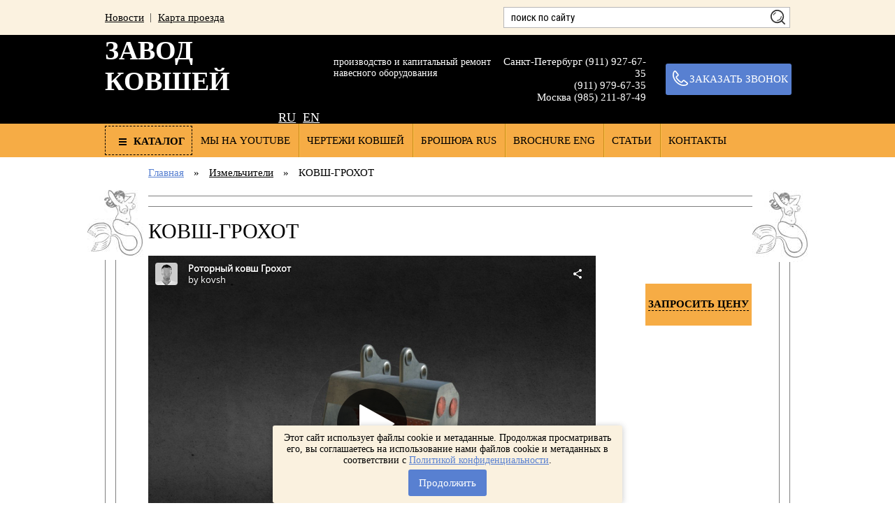

--- FILE ---
content_type: text/html; charset=utf-8
request_url: https://xn--80aeahghtf8ac5i.xn--p1ai/magazin/product/kovsh-grokhot
body_size: 12138
content:


					
	<!doctype html><html lang="ru"><head><meta charset="utf-8"><meta http-equiv="X-UA-Compatible" content="IE=edge"><!-- Disable translation prompt<meta name="google" value="notranslate"> --><meta name="SKYPE_TOOLBAR" content="SKYPE_TOOLBAR_PARSER_COMPATIBLE"><meta name="format-detection" content="telephone=no"><meta name="theme-color" content="#f6ac45"><meta name="viewport" content="width=device-width, initial-scale=1"><!-- Disable link highlighting on IE 10 on Windows Phone (https://blogs.windows.com/buildingapps/2012/11/15/adapting-your-webkit-optimized-site-for-internet-explorer-10/) --><meta name="msapplication-tap-highlight" content="no"><!-- Add to homescreen --><meta name="robots" content="all"/><meta name="yandex-verification" content="416cd77595335ddc" /><meta name="google-site-verification" content="JsBZM0ugY-hU5HpOLvtt-F14TLgA2B4tOW7XtVpD6aM" /><meta name='wmail-verification' content='1c5b48dfd26e0b103605a6ed8e4bccb8' /><meta name="mobile-web-app-capable" content="yes"><meta name="apple-mobile-web-app-capable" content="yes"><meta name="MobileOptimized" content="320"><meta name="HandheldFriendly" content="True"><meta name="description" content="КОВШ-ГРОХОТ"><meta name="keywords" content="КОВШ-ГРОХОТ"><title>КОВШ-ГРОХОТ</title>
<!-- assets.top -->
<script src="/g/libs/nocopy/1.0.0/nocopy.for.all.js" ></script>
<!-- /assets.top -->
<link rel="icon" href="https://xn--80aeahghtf8ac5i.xn--p1ai/favicon.ico" type="image/x-icon"><link rel="shortcut icon" href="https://xn--80aeahghtf8ac5i.xn--p1ai/favicon.ico" type="image/x-icon"><link rel="stylesheet" href="/t/v683/images/styles/plugins.min.css"><link rel="stylesheet" href="/g/basestyle/1.0.0/articles//articles.orange.css"><link rel="stylesheet" href="/t/v683/images/styles/app.css"><link rel="stylesheet" href="/t/v683/images/styles/site_addons.scss.css"><link href="https://fonts.googleapis.com/css?family=Roboto+Condensed:300,300i,400,400i,700,700i&amp;subset=cyrillic,cyrillic-ext,latin-ext" rel="stylesheet"><script type='text/javascript' src='/shared/s3/js/lang/ru.js'></script><script type='text/javascript' src='/shared/s3/js/widgets.js?v=7'></script></head><body class="sand app-wrapper app-wrapper--cart-lot" data-kind_id="574197261"><svg xmlns="http://www.w3.org/2000/svg" class="main-svg-sprite" xmlns:xlink="http://www.w3.org/1999/xlink"><symbol viewBox="0 0 24 24" id="angle-double-down"><path d="M20 11.768q0 .188-.16.333l-7.472 6.754Q12.208 19 12 19t-.368-.145L4.16 12.101Q4 11.956 4 11.768q0-.188.16-.333l.802-.724q.16-.145.368-.145t.368.145L12 16.407l6.302-5.696q.16-.145.368-.145t.368.145l.802.724q.16.145.16.333zm0-5.566q0 .189-.16.333l-7.472 6.754q-.16.145-.368.145t-.368-.145L4.16 6.535Q4 6.391 4 6.202q0-.188.16-.333l.802-.724Q5.122 5 5.33 5t.368.145L12 10.84l6.302-5.696Q18.462 5 18.67 5t.368.145l.802.724q.16.145.16.333z"/></symbol><symbol viewBox="0 0 24 24" id="angle-double-left"><path d="M13.434 18.67q0 .208-.145.368l-.724.802q-.145.16-.333.16-.188 0-.333-.16l-6.754-7.472Q5 12.208 5 12t.145-.368l6.754-7.472q.145-.16.333-.16.188 0 .333.16l.724.802q.145.16.145.368t-.145.368L7.593 12l5.696 6.302q.145.16.145.368zm5.566 0q0 .208-.145.368l-.724.802q-.145.16-.333.16-.189 0-.333-.16l-6.754-7.472q-.145-.16-.145-.368t.145-.368l6.754-7.472q.144-.16.333-.16.188 0 .333.16l.724.802q.145.16.145.368t-.145.368L13.16 12l5.696 6.302q.145.16.145.368z"/></symbol><symbol viewBox="0 0 24 24" id="angle-double-right"><path d="M13.434 12q0 .208-.145.368L6.535 19.84q-.144.16-.333.16-.188 0-.333-.16l-.724-.802Q5 18.878 5 18.67t.145-.368L10.84 12 5.145 5.698Q5 5.538 5 5.33t.145-.368l.724-.802Q6.014 4 6.202 4q.189 0 .333.16l6.754 7.472q.145.16.145.368zM19 12q0 .208-.145.368l-6.754 7.472q-.145.16-.333.16-.188 0-.333-.16l-.724-.802q-.145-.16-.145-.368t.145-.368L16.407 12l-5.696-6.302q-.145-.16-.145-.368t.145-.368l.724-.802q.145-.16.333-.16.188 0 .333.16l6.754 7.472q.145.16.145.368z"/></symbol><symbol viewBox="0 0 24 24" id="angle-double-up"><path d="M20 17.798q0 .188-.16.333l-.802.724q-.16.145-.368.145t-.368-.145L12 13.16l-6.302 5.696Q5.538 19 5.33 19t-.368-.145l-.802-.724Q4 17.986 4 17.798q0-.189.16-.333l7.472-6.754q.16-.145.368-.145t.368.145l7.472 6.754q.16.144.16.333zm0-5.566q0 .188-.16.333l-.802.724q-.16.145-.368.145t-.368-.145L12 7.593l-6.302 5.696q-.16.145-.368.145t-.368-.145l-.802-.724Q4 12.42 4 12.232q0-.188.16-.333l7.472-6.754Q11.792 5 12 5t.368.145l7.472 6.754q.16.145.16.333z"/></symbol><symbol viewBox="0 0 24 24" id="angle-down"><path d="M19 9.14q0 .179-.14.316l-6.538 6.407Q12.182 16 12 16t-.322-.137L5.14 9.456Q5 9.32 5 9.14q0-.178.14-.316l.701-.687Q5.981 8 6.164 8q.182 0 .322.137L12 13.541l5.514-5.404q.14-.137.322-.137.183 0 .323.137l.7.687q.141.138.141.316z"/></symbol><symbol viewBox="0 0 24 24" id="angle-left"><path d="M16 6.164q0 .182-.137.322L10.459 12l5.404 5.514q.137.14.137.322 0 .183-.137.323l-.687.7q-.138.141-.316.141-.179 0-.316-.14l-6.407-6.538Q8 12.182 8 12t.137-.322l6.407-6.538Q14.68 5 14.86 5q.178 0 .316.14l.687.701q.137.14.137.323z"/></symbol><symbol viewBox="0 0 24 24" id="angle-right"><path d="M16 12q0 .182-.137.322L9.456 18.86Q9.32 19 9.14 19q-.178 0-.316-.14l-.687-.701Q8 18.019 8 17.836q0-.182.137-.322L13.541 12 8.137 6.486Q8 6.346 8 6.164q0-.183.137-.323l.687-.7Q8.962 5 9.14 5q.179 0 .316.14l6.407 6.538q.137.14.137.322z"/></symbol><symbol viewBox="0 0 24 24" id="angle-up"><path d="M19 14.86q0 .178-.14.316l-.701.687q-.14.137-.323.137-.182 0-.322-.137L12 10.459l-5.514 5.404q-.14.137-.322.137-.183 0-.323-.137l-.7-.687Q5 15.038 5 14.86q0-.179.14-.316l6.538-6.407Q11.818 8 12 8t.322.137l6.538 6.407q.14.137.14.316z"/></symbol><symbol viewBox="0 0 11.188 8.375" id="checked"><path d="M843.939 896.682l4.243-4.243 1.414 1.414-4.242 4.243zm-3.535-3.536l1.414-1.414 4.95 4.95-1.414 1.414z" transform="translate(-839.406 -890.719)"/></symbol><symbol viewBox="0 0 22 22" id="phone-bg"><path d="M5.05.8l3.24 4.177.04.062a1.871 1.871 0 0 1 .33.67 1.9 1.9 0 0 1 .04.823 2.069 2.069 0 0 1-.27.78l-.03.049a2.1 2.1 0 0 1-.53.555l-.05.034L6.24 9.1a1.341 1.341 0 0 0 .22 1.352 19.741 19.741 0 0 0 2.32 2.77 20.913 20.913 0 0 0 2.78 2.328 1.355 1.355 0 0 0 1.35.213l1.18-1.627a2.11 2.11 0 0 1 .61-.559 2.06 2.06 0 0 1 .77-.273h.03a2.058 2.058 0 0 1 .8.05l.05.012a2.029 2.029 0 0 1 .68.359l4.18 3.239.07.058a1.977 1.977 0 0 1 .49.627h.01a2.171 2.171 0 0 1 .08 1.729v.006a2.047 2.047 0 0 1-.51.729 6.166 6.166 0 0 1-1 .751l-.05.027a7.5 7.5 0 0 1-1.37.616 11.2 11.2 0 0 1-7.1-.158A18.647 18.647 0 0 1 .66 10.177a11.281 11.281 0 0 1-.15-7.1 6.708 6.708 0 0 1 .64-1.409v-.013a5.956 5.956 0 0 1 .75-1 2.043 2.043 0 0 1 .73-.509L2.7.117a2.17 2.17 0 0 1 .8-.119 2.081 2.081 0 0 1 .87.228l.04.023.64.545zm1.91 5.213L3.71 1.839h.01a.4.4 0 0 0-.11-.1l-.02-.009a.306.306 0 0 0-.16-.041.357.357 0 0 0-.13.012l-.03.012a.371.371 0 0 0-.13.1 3.8 3.8 0 0 0-.54.72 5.375 5.375 0 0 0-.49 1.073 9.479 9.479 0 0 0 .16 6.038 16.94 16.94 0 0 0 10.09 10.1 9.578 9.578 0 0 0 6.05.16 5.754 5.754 0 0 0 1.03-.467l.03-.023a4.093 4.093 0 0 0 .73-.542.4.4 0 0 0 .09-.129.281.281 0 0 0 .02-.162.4.4 0 0 0-.03-.159.272.272 0 0 0-.08-.092l-.03-.029-4.18-3.239a.288.288 0 0 0-.11-.063l-.02-.007a.34.34 0 0 0-.14-.006h-.01a.314.314 0 0 0-.14.05h-.01a.4.4 0 0 0-.1.1l-1.28 1.752a.916.916 0 0 1-.27.263 2.915 2.915 0 0 1-3.32-.21 22.311 22.311 0 0 1-3-2.51 21.572 21.572 0 0 1-2.51-3 2.911 2.911 0 0 1-.21-3.315.793.793 0 0 1 .23-.25l1.72-1.259.06-.048a.306.306 0 0 0 .09-.084l.02-.024a.535.535 0 0 0 .04-.144.252.252 0 0 0-.01-.15.207.207 0 0 0-.04-.1l-.02-.032zM5.05.802zm-.01 0h.01-.01z"/></symbol><symbol viewBox="0 0 21 21" id="search-button"><path d="M20.72 19.487l-3.8-3.792a9.321 9.321 0 0 0 1.49-2.458 9.567 9.567 0 0 0 .02-7.282l-.02-.046a9.526 9.526 0 0 0-2.03-3.065l-.04-.043A9.573 9.573 0 0 0 13.23.723 9.568 9.568 0 0 0 2.8 2.8 9.728 9.728 0 0 0 .73 5.911a9.548 9.548 0 0 0-.02 7.275l.02.051a9.821 9.821 0 0 0 2.07 3.11h.01a9.649 9.649 0 0 0 3.1 2.082 9.618 9.618 0 0 0 7.32 0 9.708 9.708 0 0 0 2.46-1.488l3.79 3.8a.879.879 0 0 0 1.24-1.246zM15.1 15.1l-.02.011a7.726 7.726 0 0 1-5.51 2.274 7.88 7.88 0 0 1-2.99-.584 7.937 7.937 0 0 1-2.53-1.7 7.989 7.989 0 0 1-1.7-2.537l-.02-.046a7.969 7.969 0 0 1-.57-2.949 7.8 7.8 0 0 1 .59-2.992 7.911 7.911 0 0 1 1.7-2.537 7.845 7.845 0 0 1 8.51-1.7 7.985 7.985 0 0 1 2.54 1.7l.04.042a7.679 7.679 0 0 1 1.65 2.5l.02.044a7.838 7.838 0 0 1-1.71 8.477zM7.16 3.862a6.288 6.288 0 0 0-1.05.566 7.268 7.268 0 0 0-.92.76 6.288 6.288 0 0 0-.76.924 7.1 7.1 0 0 0-.56 1.048.516.516 0 0 0 .28.687.529.529 0 0 0 .69-.278 4.654 4.654 0 0 1 .46-.866h.01a4.349 4.349 0 0 1 .63-.771 4.993 4.993 0 0 1 .76-.634 5.065 5.065 0 0 1 .87-.47.526.526 0 1 0-.41-.969zm8.08 5.179a.531.531 0 0 0-.53.527 5.13 5.13 0 0 1-.39 1.971l-.01.03a5.214 5.214 0 0 1-2.77 2.757 5.1 5.1 0 0 1-1.97.388.529.529 0 0 0 0 1.058 6.205 6.205 0 0 0 2.38-.475 6.27 6.27 0 0 0 2-1.341 6.051 6.051 0 0 0 1.33-1.991l.01-.019a6.132 6.132 0 0 0 .48-2.378.531.531 0 0 0-.53-.527z"/></symbol><symbol viewbox="0 0 42 30" id="menu"><title>menu</title><g transform="matrix(.8 0 0 .8 5 -.6)"><path d="M0 8.25h40v2.5H0zM0 18.25h30v2.5H0zM0 28.25h40v2.5H0z"/></g></symbol><symbol viewbox="0 0 24 24" id="close"><path d="M19 6.41L17.59 5 12 10.59 6.41 5 5 6.41 10.59 12 5 17.59 6.41 19 12 13.41 17.59 19 19 17.59 13.41 12z"/></symbol><symbol viewbox="0 0 32 32" id="toTop"><path d="M32 18v-2h-6.04c-.183-2.271-.993-4.345-2.24-6.008h5.061l2.189-8.758-1.94-.485-1.811 7.242H21.76l-.084-.064c.21-.609.324-1.263.324-1.944 0-3.305-2.686-5.984-6-5.984s-6 2.679-6 5.984c0 .68.114 1.334.324 1.944l-.084.064H4.781L2.97.749l-1.94.485 2.189 8.758H8.28C7.034 11.655 6.224 13.728 6.04 16H0v2h6.043a11.782 11.782 0 0 0 1.051 3.992H3.219L1.03 30.749l1.94.485 1.811-7.243h3.511c1.834 2.439 4.606 3.992 7.708 3.992s5.874-1.554 7.708-3.992h3.511l1.811 7.243 1.94-.485-2.189-8.757h-3.875A11.76 11.76 0 0 0 25.957 18H32z"/></symbol></svg><div class="b-aside-menu"><div class="b-aside-menu__content"><div class="b-aside-menu__close"><div class="svg-icon svg-icon--close"><svg class="svg-icon__link"><use xlink:href="#close"/></svg></div></div><div class="b-aside-menu__navs"><div class="b-aside-menu__scroller"><div class="b-aside-menu__scroller-content"></div><div class="b-aside-menu__foot"></div></div></div></div><div class="b-aside-menu__overlay"></div></div><div class="mobile-header" id="mobile-header" data-headroom=""><div class="mobile-header__toolbar"><div class="b-aside-menu-btn"> <span class="svg-icon svg-icon--menu"><svg class="svg-icon__link"><use xmlns:xlink="http://www.w3.org/1999/xlink" xlink:href="#menu"/></svg></span> Меню </div><!-- b-aside-menu-btn --><div class="toolbar-right-actions"><div class="toolbar-button me-feedback-trigger"><svg class="toolbar-button-icon" version="1.1" xmlns="http://www.w3.org/2000/svg" xmlns:xlink="http://www.w3.org/1999/xlink" width="35" height="32" viewbox="0 0 32 32"><path d="M23 0h-14c-1.65 0-3 1.35-3 3v26c0 1.65 1.35 3 3 3h14c1.65 0 3-1.35 3-3v-26c0-1.65-1.35-3-3-3zM12 1.5h8v1h-8v-1zM16 30c-1.105 0-2-0.895-2-2s0.895-2 2-2 2 0.895 2 2-0.895 2-2 2zM24 24h-16v-20h16v20z"/></svg><div class="toolbar-button-dropdown"><div class="phone_mob"><div class="phones"> Санкт-Петербург (911) 927-67-35<br> (911) 979-67-35<br> Москва (495) 308-22-59<br> </div></div><div class="button-wrap"><a class="blue-color button-wrap__button js-call-form" data-remodal-target="callback-button" href="#callback-button" data-form_url="/zakazat-zvonok" data-popup_target="js-callback-form">Заказать звонок<span class="svg-icon svg-icon--phone-bg"><svg class="svg-icon__link"><use xlink:href="#phone-bg" /></svg></span></a><div class="popup-form"><div class="popup-form__title"> Заказать звонок </div></div></div></div></div><div class="toolbar-button me-search-trigger"> <svg class="toolbar-button-icon" version="1.1" xmlns="http://www.w3.org/2000/svg" xmlns:xlink="http://www.w3.org/1999/xlink" width="36" height="36" viewbox="0 0 16 16"><path d="M15.56 15.56c-0.587 0.587-1.538 0.587-2.125 0l-2.652-2.652c-1.090 0.699-2.379 1.116-3.771 1.116-3.872 0-7.012-3.139-7.012-7.012s3.14-7.012 7.012-7.012c3.873 0 7.012 3.139 7.012 7.012 0 1.391-0.417 2.68-1.116 3.771l2.652 2.652c0.587 0.587 0.587 1.538 0 2.125zM7.012 2.003c-2.766 0-5.009 2.242-5.009 5.009s2.243 5.009 5.009 5.009c2.766 0 5.009-2.242 5.009-5.009s-2.242-5.009-5.009-5.009z"/></svg> Поиск <div class="toolbar-button-dropdown"><form class="mobile-search-form" action="/search" method="get"><input class="mobile-search-form__input" name="search" type="text" placeholder="поиск по сайту"><button class="mobile-search-form__submit" type="submit">Найти</button><re-captcha data-captcha="recaptcha"
     data-name="captcha"
     data-sitekey="6LcOAacUAAAAAI2fjf6MiiAA8fkOjVmO6-kZYs8S"
     data-lang="ru"
     data-rsize="invisible"
     data-type="image"
     data-theme="light"></re-captcha></form><!-- /mobile-search-form --></div> </div><!-- /me-search-trigger --></div><!-- toolbar-right-actions --></div></div><!-- /mobile-header --><!--[if lt IE 9]>
<div class="browserupgrade">Вы используете <strong>устаревший</strong> браузер. Пожалуйста, <a href="http://browsehappy.com/">обновите ваш браузер</a> и смотрите на мир в цвете.</div>
<![endif]--><div class="b-scroll-wrapper"><header class="app-header"><div class="header-top-line"><div class="container"><nav class="navigation"><ul><li><a href="/novosti-1" >Новости</a></li><li><a href="/karta-proyezda" >Карта проезда</a></li></ul></nav><form class="search-block" action="/search"><input class="search-block__input" type="text" name="search" placeholder="поиск по сайту"><button class="search-block__search-button" type="submit"><span class="svg-icon svg-icon--search-button"><svg class="svg-icon__link"><use xlink:href="#search-button" /></svg></span></button><re-captcha data-captcha="recaptcha"
     data-name="captcha"
     data-sitekey="6LcOAacUAAAAAI2fjf6MiiAA8fkOjVmO6-kZYs8S"
     data-lang="ru"
     data-rsize="invisible"
     data-type="image"
     data-theme="light"></re-captcha></form></div></div><!-- /header-top-line --><div class="header-middle-line"><div class="container"><div class="logo-block"><div class="logo-block"><a class="logo-block__site-logo" href="http://xn--80aeahghtf8ac5i.xn--p1ai">ЗАВОД КОВШЕЙ</a><div class="logo-block__description">производство и капитальный ремонт навесного оборудования</div></div><div class="site_langs"><a href="#">RU</a><a href="//en.завод-ковшей.рф/">EN</a></div></div><!-- /logo-block --><div class="contacts"><div class="phones"><p>Санкт-Петербург (911) 927-67-35<br />
(911) 979-67-35<br />
Москва (985) 211-87-49</p></div><div class="button-wrap"><a class="blue-color button-wrap__button js-call-form" href="/zakazat-zvonok" data-form_url="/zakazat-zvonok" data-popup_target="js-callback-form">Заказать звонок<span class="svg-icon svg-icon--phone-bg"><svg class="svg-icon__link"><use xlink:href="#phone-bg" /></svg></span></a><div class="popup-form"><div class="popup-form__body js-callback-form"></div></div></div></div><!-- /contacts --></div></div><!-- /header-middle-line --><div class="header-bottom-line"><div class="container"><div class="catalog-menu-wrap"><a class="catalog-menu-wrap__catalog-menu" href="#">Каталог</a><div class="catalog-menu-wrap__dropdown"><ul><li><a href="/magazin/folder/kovshi" >Ковши</a></li><li><a href="/magazin/folder/betonolomy-krashery" >Бетоноломы, крашеры</a></li><li><a href="/magazin/folder/proseivayushchiye-stantsii" >Просеивающие станции</a></li><li class="opened active"><a href="/magazin/folder/izmelchiteli" >Измельчители</a></li><li><a href="/magazin/folder/otvaly" >Отвалы</a></li><li><a href="/magazin/folder/remont-navesnogo-oborudovaniya" >Ремонт навесного оборудования</a></li></ul></div></div><nav class="top-menu"><ul><li><a href="https://www.youtube.com/@bucket_factory/videos"  target="_blank">Мы на Youtube</a></li><li><a href="/chertezhi-kovshey" >Чертежи ковшей</a></li><li><a href="/broshyura-rus" >БРОШЮРА RUS</a></li><li><a href="/brochure-eng" >BROCHURE ENG</a></li><li><a href="/stati-1" >СТАТЬИ</a></li><li><a href="/kontakty" >Контакты</a></li></ul></nav></div></div><!-- /header-bottom-line --></header><!-- /app-header --><div class="app-body"><main class="app-content">
<div class="container site-path" data-url="/"><a href="/">Главная</a> <span>»</span> <a href="/magazin/folder/izmelchiteli">Измельчители</a> <span>»</span> КОВШ-ГРОХОТ</div><!-- /site-path --><div class="app-content__inner-page"><h1>КОВШ-ГРОХОТ</h1>
<link rel="stylesheet" href="/t/v683/images/css/seo_optima_b.scss.css">
<script src="/t/v683/images/js/seo_optima_b.js"></script>

<div class="cookies-warning cookies-block-js">
	<div class="cookies-warning__body">
		Этот сайт использует файлы cookie и метаданные. 
Продолжая просматривать его, вы соглашаетесь на использование нами файлов cookie и метаданных в соответствии 
с <a target="_blank" href="/politika-konfidencialnosti">Политикой конфиденциальности</a>. <br>
		<div class="cookies-warning__close gr-button-5 cookies-close-js">
			Продолжить
		</div>
	</div>
</div>
	
	
		
							
			
							
			
							
			
		
				<div class="lot">
	<div class="lot__top-line">

        <div class="lot__3d-model-wrap lot__3d-model-wrap--margin-right">
            <div class="lot__3d-model">
            		                <div class="lot__3d-box lot__3d-box--fade"> <img src="/t/v683/images/img/3d-box.png" alt=""> </div>
	                <div class="lot__3d-model-inner"><div class="sketchfab-embed-wrapper"><iframe width="640" height="480" src="https://sketchfab.com/models/794627cad7f04e81b40544a1538f9108/embed" frameborder="0" allow="autoplay; fullscreen; vr" mozallowfullscreen="true" webkitallowfullscreen="true"></iframe> <p style="font-size: 13px; font-weight: normal; margin: 5px; color: #4A4A4A;"> <a href="https://sketchfab.com/models/794627cad7f04e81b40544a1538f9108?utm_medium=embed&utm_source=website&utm_campain=share-popup" target="_blank" style="font-weight: bold; color: #1CAAD9;">Роторный ковш Грохот</a> by <a href="https://sketchfab.com/kovsh?utm_medium=embed&utm_source=website&utm_campain=share-popup" target="_blank" style="font-weight: bold; color: #1CAAD9;">kovsh</a> on <a href="https://sketchfab.com?utm_medium=embed&utm_source=website&utm_campain=share-popup" target="_blank" style="font-weight: bold; color: #1CAAD9;">Sketchfab</a> </p> </div></div>
                                <div class="lot__preview-slider ">
                	                    <a class="lot__preview-slider-img" data-sub-html="КОВШ-ГРОХОТ" href="/thumb/2/2qHeLwey_LXX7lMixuKCpw/r/d/rotornyy_kovsh_grokhot.png" data-thumb="/thumb/2/wB2QEKznbn-Rn2Wrfp5rUQ/80r80/d/rotornyy_kovsh_grokhot.png"><img src="/thumb/2/2qHeLwey_LXX7lMixuKCpw/r/d/rotornyy_kovsh_grokhot.png" alt="КОВШ-ГРОХОТ"></a>
                                        
                                        		                    	<a class="lot__preview-slider-img" data-sub-html="завод ковшей фото (1)" href="/thumb/2/Bwsg_3OWeF6Ii6sDrDu_wQ/r/d/zavod_kovshey_foto_1.jpg" data-thumb="/thumb/2/AvHqYSLcl4PRcBj707DppA/80r80/d/zavod_kovshey_foto_1.jpg"><img src="/thumb/2/Bwsg_3OWeF6Ii6sDrDu_wQ/r/d/zavod_kovshey_foto_1.jpg" alt="завод ковшей фото (1)"></a>
                    		                    	<a class="lot__preview-slider-img" data-sub-html="ковш для глины фото (1)" href="/thumb/2/K3zIC7FdBS0PSB-GQxnXSg/r/d/kovsh_dlya_gliny_foto_1.jpg" data-thumb="/thumb/2/f_pf6ajBaLOXFBSQ_eJgeg/80r80/d/kovsh_dlya_gliny_foto_1.jpg"><img src="/thumb/2/K3zIC7FdBS0PSB-GQxnXSg/r/d/kovsh_dlya_gliny_foto_1.jpg" alt="ковш для глины фото (1)"></a>
                    		                    	<a class="lot__preview-slider-img" data-sub-html="ковш для глины фото (2)" href="/thumb/2/wsTrYjr8bg30ZyyQhjNtlA/r/d/kovsh_dlya_gliny_foto_2.jpg" data-thumb="/thumb/2/W9hLDvydc5_8Pp9oJJ5uzg/80r80/d/kovsh_dlya_gliny_foto_2.jpg"><img src="/thumb/2/wsTrYjr8bg30ZyyQhjNtlA/r/d/kovsh_dlya_gliny_foto_2.jpg" alt="ковш для глины фото (2)"></a>
                    		                    	<a class="lot__preview-slider-img" data-sub-html="липкий грунт фото (1)" href="/thumb/2/dK1DBXVeLN2LQO1-_E3L8A/r/d/lipkiy_grunt_foto_1.jpg" data-thumb="/thumb/2/l4fibyH8H4bh-fhKshkVgw/80r80/d/lipkiy_grunt_foto_1.jpg"><img src="/thumb/2/dK1DBXVeLN2LQO1-_E3L8A/r/d/lipkiy_grunt_foto_1.jpg" alt="липкий грунт фото (1)"></a>
                    		                    	<a class="lot__preview-slider-img" data-sub-html="липкий грунт фото (2)" href="/thumb/2/T_diCjhMv-gBNXDjVr_L2A/r/d/lipkiy_grunt_foto_2.jpg" data-thumb="/thumb/2/xz1O7NRbOBZGEtp2Hq-C7w/80r80/d/lipkiy_grunt_foto_2.jpg"><img src="/thumb/2/T_diCjhMv-gBNXDjVr_L2A/r/d/lipkiy_grunt_foto_2.jpg" alt="липкий грунт фото (2)"></a>
                    		                    	<a class="lot__preview-slider-img" data-sub-html="просеивающий ковш фото (4)" href="/thumb/2/aveDcGjxA6LIYdCPIHXs8A/r/d/proseivayushchiy_kovsh_foto_4.jpg" data-thumb="/thumb/2/74F1bj6lfze3vCVAK8HBEA/80r80/d/proseivayushchiy_kovsh_foto_4.jpg"><img src="/thumb/2/aveDcGjxA6LIYdCPIHXs8A/r/d/proseivayushchiy_kovsh_foto_4.jpg" alt="просеивающий ковш фото (4)"></a>
                    		                    	<a class="lot__preview-slider-img" data-sub-html="смешанный грунт фото (7)" href="/thumb/2/6G-hkV_OJTB1h_dDmcRzfA/r/d/smeshannyy_grunt_foto_7.jpg" data-thumb="/thumb/2/fVnFzLHlLztLqR8Q1qmuCg/80r80/d/smeshannyy_grunt_foto_7.jpg"><img src="/thumb/2/6G-hkV_OJTB1h_dDmcRzfA/r/d/smeshannyy_grunt_foto_7.jpg" alt="смешанный грунт фото (7)"></a>
                    		                    	<a class="lot__preview-slider-img" data-sub-html="смешанный грунт фото (4)" href="/thumb/2/K_U0M-nBAz3ZqiaM-ODcuw/r/d/smeshannyy_grunt_foto_4.jpg" data-thumb="/thumb/2/wVMCJ_m2QXtcfkoP7prpVA/80r80/d/smeshannyy_grunt_foto_4.jpg"><img src="/thumb/2/K_U0M-nBAz3ZqiaM-ODcuw/r/d/smeshannyy_grunt_foto_4.jpg" alt="смешанный грунт фото (4)"></a>
                    		                    	<a class="lot__preview-slider-img" data-sub-html="смешанный грунт фото (3)" href="/thumb/2/X0ihHwXPjH_2vz67n88L8A/r/d/smeshannyy_grunt_foto_3.jpg" data-thumb="/thumb/2/iTw77iK1pN8sLKkK8SPZHg/80r80/d/smeshannyy_grunt_foto_3.jpg"><img src="/thumb/2/X0ihHwXPjH_2vz67n88L8A/r/d/smeshannyy_grunt_foto_3.jpg" alt="смешанный грунт фото (3)"></a>
                    	                                    </div>
            </div>
            
            <div class="lot__3d-model-bottom">
            	                	<div class="lot__3d-box"> <img src="/t/v683/images/img/3d-box.png" alt=""> </div>
                                <div class="lot__slider"> </div>
            </div>
            
                        <div class="subscribe">
            	<script type="text/javascript" src="http://yandex.st/share/share.js" charset="utf-8"></script>
				
				<style type="text/css">
					div.yashare span.b-share a.b-share__handle img,
					div.yashare span.b-share a.b-share__handle span {
						background-image: url("http://yandex.st/share/static/b-share-icon.png");
					}
				</style>
				
                <div class="subscribe__title"><span class="yashare-header">Поделиться:</span></div>
                <div class="subscribe__links">
                    <div class="yashare-auto-init" data-yashareL10n="ru" data-yashareType="none" data-yashareQuickServices="vkontakte,facebook,twitter,odnoklassniki,gplus" data-yashareImage="http://заводковшей.рф/d/rotornyy_kovsh_grokhot.png"></div>
                </div>
            </div>
            <!-- /subscribe -->
                    </div>

        <div class="lot-description">
        	
    		

 
        
        
    

            <div class="lot-description__buttons">
            	                <div class="lot-description__price-button"> <a class="js-call-form" href="/zaprosit-tsenu" data-form_url="/zaprosit-tsenu" data-popup_target="js-price-popup"><span>Запросить цену</span></a>
                    <div class="price-popup js-price-popup"></div>
                    <!-- /price-popup -->
                </div>
            </div>
        </div>

	</div>
	
</div>

    



    <div class="tabs">
                    <div class="tabs__links">
                <div class="tabs__link active" data-target-id="13"><span>Технические характеристики</span></div><div class="tabs__link" data-target-id="14"><span>Фото нашей продукции</span></div>
            </div>

                        <div class="tabs__blocks">
                
                
                                
                
                
                <div class="clearfix tabs__block active" data-target-id="13"><p>Ковш-грохот состоит из двигателя, специального привода соединения, специальных амортизационных пружинных подушек и веса-дисбаланса, рассчитанного под определенные объемы вещества в ковше.</p>

<p>Данный ковш подходит на любую технику, где есть объем масла в гидролинии 80-140 л и давление 220-250 Бар,</p>

<p>а также линия потока масла, обеспечивающая технические параметры.</p>

<p>Работа ковша-грохота заключается в правильной разбалансировке деталей</p></div><div class="clearfix tabs__block" data-target-id="14"><p style="text-align: center;"><strong>КОВШ-ГРОХОТ</strong></p>

<p style="text-align: center;"><img alt="вибрационный ковш фото (16)" src="/d/vibracionnyj_kovsh_foto_16.jpg" style="border-width:0" title="" /> <img alt="вибрационный ковш фото (15)" src="/d/vibracionnyj_kovsh_foto_15.jpg" style="border-width:0" title="" /> <img alt="вибрационный ковш фото (12)" src="/d/vibracionnyj_kovsh_foto_12.jpg" style="border-width:0" title="" /> <img alt="вибрационный ковш фото (13)" src="/d/vibracionnyj_kovsh_foto_13.jpg" style="border-width:0" title="" /> <img alt="вибрационный ковш фото (11)" src="/d/vibracionnyj_kovsh_foto_11.jpg" style="border-width:0" title="" /> <img alt="вибрационный ковш фото (10)" src="/d/vibracionnyj_kovsh_foto_10.jpg" style="border-width:0" title="" /> <img alt="вибрационный ковш фото (3)" src="/d/vibracionnyj_kovsh_foto_3.jpg" style="border-width:0" title="" /> <img alt="вибрационный ковш фото (5)" src="/d/vibracionnyj_kovsh_foto_5.jpg" style="border-width:0" title="" /> <img alt="вибрационный ковш фото (8)" src="/d/vibracionnyj_kovsh_foto_8.jpg" style="border-width:0" title="" /></p>

<p style="text-align: center;"><strong>КОВШ-ГРОХОТ</strong></p>

<p style="text-align: center;"><img alt="завод ковшей фото (1)" src="/d/zavod_kovshey_foto_1.jpg" style="border-width:0" title="" /> <img alt="ковш для глины фото (1)" src="/d/kovsh_dlya_gliny_foto_1.jpg" style="border-width:0" title="" /> <img alt="липкий грунт фото (1)" src="/d/lipkiy_grunt_foto_1.jpg" style="border-width:0" title="" /> <img alt="смешанный грунт фото (4)" src="/d/smeshannyy_grunt_foto_4.jpg" style="border-width:0" title="" /> <img alt="просеивающий ковш фото (4)" src="/d/proseivayushchiy_kovsh_foto_4.jpg" style="border-width:0" title="" /> <img alt="смешанный грунт фото (7)" src="/d/smeshannyy_grunt_foto_7.jpg" style="border-width:0" title="" /></p>

<p style="text-align: center;"><strong>КОВШ-ГРОХОТ</strong></p>

<p style="text-align: center;"><img alt="просеивающий ковш фото (4)" height="652" src="/d/proseivayushchij_kovsh_foto_4.webp" style="border-width: 0" width="1160" /> <img alt="просеивающий ковш фото (8)" src="/d/proseivayushchij_kovsh_foto_8.webp" style="border-width:0" title="" /></p>

<p>&nbsp;</p>

<p>&nbsp;</p></div>
            </div><!-- Product Desc -->
        
    </div>

	

<div class="form-specialist js-specialist-form">
	</div>

</div>
<!-- /form -->		
	


	</main><!-- /app-content --></div><!-- /app-body --><footer class="app-footer"><div class="container app-footer__inner"><div class="app-footer__contacts"><div class="app-footer__logo-block-bottom"><a href="http://xn--80aeahghtf8ac5i.xn--p1ai">ЗАВОД КОВШЕЙ</a></div><div class="app-footer__site-copyright"> © 2010 - 2022  ООО "СПБ ЗАВОД КОВШЕЙ"</div><div class="privacy_policy"><a href="/politika-konfidencialnosti">Политика конфиденциальности</a></div><div class="app-footer__address">Санкт-Петербург, Кировский завод (пр. Стачек, 47)</div><a class="app-footer__email" href="mailto:9276735@mail.ru">9276735@mail.ru</a><div class="app-footer__phone"><p><a class="app-footer app-footer--border" href="tel:+79119276735">+7 (911) 927-67-35</a> &nbsp; &nbsp; &nbsp;| &nbsp; &nbsp; <a href="tel:+79119276735">+7 (911) 979-67-35</a></p></div><a class="app-footer__call-back js-call-form" data-remodal-target="callback-button" href="#callback-button" data-form_url="/zakazat-zvonok" data-popup_target="js-callback-form">Связаться с нами</a><div class="app-footer__soc-block"><div class="app-footer__soc-block-title"> Мы в социальных сетях: </div><div class="app-footer__soc-block-items"><a href="" target="_blank"> <img src="" alt=""> </a><a href="https://vk.com/zavod_kovshey" target="_blank"> <img src="/thumb/2/wlU9om7MVWgYcsoNe3GBKw/35r35/d/vk.png" alt=""> </a><a href="https://www.facebook.com/profile.php?id=100014317750713" target="_blank"> <img src="/thumb/2/ePRVEA20TtPCVO9u6JYqTg/35r35/d/facebook.png" alt=""> </a><a href="https://twitter.com/zavodkovshey" target="_blank"> <img src="/thumb/2/jN0nCyavIcYI3XSWNNcJcg/35r35/d/twitter.png" alt=""> </a><a href="#3" target="_blank"> <img src="/thumb/2/JZuv5rhVl41eYICXifFd7w/35r35/d/ok.png" alt=""> </a></div></div><div class="app-footer__counters"><!-- Yandex.Metrika counter -->
<script type="text/javascript" >
    (function (d, w, c) {
        (w[c] = w[c] || []).push(function() {
            try {
                w.yaCounter49392796 = new Ya.Metrika2({
                    id:49392796,
                    clickmap:true,
                    trackLinks:true,
                    accurateTrackBounce:true
                });
            } catch(e) { }
        });

        var n = d.getElementsByTagName("script")[0],
            s = d.createElement("script"),
            f = function () { n.parentNode.insertBefore(s, n); };
        s.type = "text/javascript";
        s.async = true;
        s.src = "https://mc.yandex.ru/metrika/tag.js";

        if (w.opera == "[object Opera]") {
            d.addEventListener("DOMContentLoaded", f, false);
        } else { f(); }
    })(document, window, "yandex_metrika_callbacks2");
</script>
<noscript><div><img src="https://mc.yandex.ru/watch/49392796" style="position:absolute; left:-9999px;" alt="" /></div></noscript>
<!-- /Yandex.Metrika counter -->

<!--LiveInternet counter--><script type="text/javascript">
document.write("<a href='//www.liveinternet.ru/click' "+
"target=_blank><img src='//counter.yadro.ru/hit?t14.1;r"+
escape(document.referrer)+((typeof(screen)=="undefined")?"":
";s"+screen.width+"*"+screen.height+"*"+(screen.colorDepth?
screen.colorDepth:screen.pixelDepth))+";u"+escape(document.URL)+
";h"+escape(document.title.substring(0,150))+";"+Math.random()+
"' alt='' title='LiveInternet: показано число просмотров за 24"+
" часа, посетителей за 24 часа и за сегодня' "+
"border='0' width='88' height='31'><\/a>")
</script><!--/LiveInternet-->
<!--__INFO2026-01-23 08:19:01INFO__-->
</div><div class="app-footer__copyright"> Заказ, создание сайта: веб студия <a href="http://exclusive.megagroup.ru/" target="_blank">эксклюзив мегагруп</a> </div></div><div class="app-footer__map-block"> <a href="/thumb/2/PdnsIUGU3J9C4Crg27b7wA/644c430/d/mapimg.jpg"><img src="/thumb/2/PdnsIUGU3J9C4Crg27b7wA/644c430/d/mapimg.jpg" alt=""></a> </div></div></footer><!-- /app-footer --></div><!-- /b-scroll-wrapper --><a class="up-button" href="#">наверх</a><div class="popup-fixed"></div><div class="remodal" data-remodal-id="callback-button" data-remodal-options="hashTracking: false, closeOnOutsideClick: true"><div class="icon-close" data-remodal-action="close"></div><div class="remodal__content js-callback-form"></div></div><div class="remodal" data-remodal-id="price-popup" data-remodal-options="hashTracking: false, closeOnOutsideClick: true"><div class="icon-close" data-remodal-action="close"></div><div class="remodal__content js-price-popup"></div></div><script src="/t/v683/images/scripts/vendor/jquery-2.2.0.min.js"></script><script src="/t/v683/images/scripts/plugins.min.js"></script><script src="/t/v683/images/scripts/main.js"></script><script src="/t/v683/images/scripts/pep.min.js"></script><script>// Фикс. исчезающих svg-иконок (xlink из спрайта) в IE, после jquery wrapsvg4everybody();</script>
<!-- assets.bottom -->
<!-- </noscript></script></style> -->
<script src="/my/s3/js/site.min.js?1769082895" ></script>
<script src="/my/s3/js/site/defender.min.js?1769082895" ></script>
<script >/*<![CDATA[*/
var megacounter_key="b5b47b47dff3d9e35ceab4d478a10f44";
(function(d){
    var s = d.createElement("script");
    s.src = "//counter.megagroup.ru/loader.js?"+new Date().getTime();
    s.async = true;
    d.getElementsByTagName("head")[0].appendChild(s);
})(document);
/*]]>*/</script>
<script >/*<![CDATA[*/
$ite.start({"sid":1540459,"vid":1548328,"aid":1830292,"stid":10,"cp":21,"active":true,"domain":"xn--80aeahghtf8ac5i.xn--p1ai","lang":"ru","trusted":false,"debug":false,"captcha":3});
/*]]>*/</script>
<!-- /assets.bottom -->
</body></html>


--- FILE ---
content_type: text/html; charset=utf-8
request_url: https://sketchfab.com/models/794627cad7f04e81b40544a1538f9108/embed
body_size: 21236
content:





<!DOCTYPE html>
<html lang="en">

    <head>
        <meta charset="utf-8">
        

        <title>Роторный ковш Грохот - 3D model by kovsh [794627c] - Sketchfab</title>

        

    
    
    

    <meta property="og:site_name" content="Sketchfab">
    
        <meta property="fb:app_id" content="1418631828415333">
    

    <meta property="twitter:site" content="@sketchfab">
    <meta property="twitter:domain" content="https://sketchfab.com/">


    <meta name="p:domain_verify" content="af528e3df5f766ca012f5e065c7cb812">

    
        <meta property="twitter:card" content="player">
    

    
        
    

    
        <meta property="twitter:title" content="Роторный ковш Грохот - 3D model by kovsh - Sketchfab">
        <meta property="og:title" content="Роторный ковш Грохот - 3D model by kovsh - Sketchfab">
    

    
        <meta property="og:type" content="video.other">
    

    

    
        <meta property="twitter:image" content="https://media.sketchfab.com/models/794627cad7f04e81b40544a1538f9108/thumbnails/47f1c2e4274249ff9b9491381c885cdc/5f9fc2804b19458da1b51eec2e72519d.jpeg">
        <meta property="og:image" content="https://media.sketchfab.com/models/794627cad7f04e81b40544a1538f9108/thumbnails/47f1c2e4274249ff9b9491381c885cdc/5f9fc2804b19458da1b51eec2e72519d.jpeg">
        <meta property="og:image:width" content="1024">
        <meta property="og:image:height" content="768">
    

    
        <link rel="alternate" type="application/json+oembed" href="https://sketchfab.com/oembed?url=https%3A%2F%2Fsketchfab.com%2F3d-models%2F794627cad7f04e81b40544a1538f9108" title="Роторный ковш Грохот - 3D model by kovsh - Sketchfab">
    

    
        <meta property="og:url" content="https://sketchfab.com/models/794627cad7f04e81b40544a1538f9108/embed?autostart=1">
        <meta property="og:video:type" content="text/html">
        <meta property="og:video:url" content="https://sketchfab.com/models/794627cad7f04e81b40544a1538f9108/embed?autostart=1">
        <meta property="og:video:secure_url" content="https://sketchfab.com/models/794627cad7f04e81b40544a1538f9108/embed?autostart=1">
        <meta property="og:video:width" content="800">
        <meta property="og:video:height" content="600">

        <meta name="twitter:player" content="https://sketchfab.com/models/794627cad7f04e81b40544a1538f9108/embed?autostart=1">
        <meta name="twitter:player:stream:content_type" content="text/html">
        <meta name="twitter:player:width" content="800">
        <meta name="twitter:player:height" content="600">

    


        

    

    
        <meta name="viewport" content="width=device-width, initial-scale=1.0">
    

    
         <meta name="theme-color" content="#1CAAD9">
    


        

    <meta name="description" content="">

    
        
            
            
            
            
            
            <link rel="canonical" href="https://sketchfab.com/3d-models/794627cad7f04e81b40544a1538f9108">
        
    
        
    
        
    

    


        

    <meta http-equiv="x-dns-prefetch-control" content="on">

    
        
            <link rel="dns-prefetch" href="https://static.sketchfab.com">
        
            <link rel="dns-prefetch" href="https://media.sketchfab.com">
        
    



        
        
    
        <link rel="preload" crossorigin="anonymous"  href="https://static.sketchfab.com/static/builds/web/dist/c17346d4a0156aa5b6e85910aef36f8a-v2.css" as="style">
        <link rel="stylesheet" crossorigin="anonymous"  href="https://static.sketchfab.com/static/builds/web/dist/c17346d4a0156aa5b6e85910aef36f8a-v2.css" />
    
    
    <script>/**/</script>

        
    <link rel="apple-touch-icon" sizes="180x180" href="https://static.sketchfab.com/static/builds/web/dist/static/assets/images/favicon/e59d7f2ff579bbf9d20771b3d4d8c6a7-v2.png">
    <link rel="icon" type="image/png" sizes="32x32" href="https://static.sketchfab.com/static/builds/web/dist/static/assets/images/favicon/2f53b6d625305dad5f61e53c5b3d8125-v2.png">
    <link rel="icon" type="image/png" sizes="16x16" href="https://static.sketchfab.com/static/builds/web/dist/static/assets/images/favicon/78e139226ad8cbdeabd312db4c051db9-v2.png">
    <link rel="shortcut icon" type="image/png" sizes="192x192" href="https://static.sketchfab.com/static/builds/web/dist/static/assets/images/favicon/23f3318c19afda98ef952231b4b450c7-v2.png">
    <link rel="mask-icon" href="https://static.sketchfab.com/static/builds/web/dist/static/assets/images/favicon/c0cf7f7fd54262d82d0319488e936800-v2.svg" color="#5bbad5">
    <meta name="msapplication-TileColor" content="#2b5797">
    <meta name="theme-color" content="#ffffff">


    </head>

    <body class="page-embed">
        
        
    
    
    <div class="dom-data-container" style="display:none;" id="js-dom-data-webpack-public-path"><!--https://static.sketchfab.com/static/builds/web/dist/--></div>

    
    
    <div class="dom-data-container" style="display:none;" id="js-dom-data-sketchfab-runtime"><!--{"version": "16.99.0", "buildMode": "dist", "staticHost": "https://static.sketchfab.com", "env": "prod", "readOnlyMode": false, "facebookAppId": "1418631828415333", "useSentry": true, "publicPath": "https://static.sketchfab.com/static/builds/web/dist/", "singleDomainPublicPath": "https://sketchfab.com/static/builds/web/dist/", "apple": {"clientId": "com.sketchfab.sketchfab-login", "scopes": ["email", "name"], "callback": "https://sketchfab.com/social/complete/apple-id/"}, "getstream": {"apiKey": "q7jc6dskhpfg", "appId": "24012", "location:": "dublin"}, "paypal": {"clientId": "AftiRr46AHDq3zcm1Sp8t9ZXbIOXrsq_9Z1ueU_18QAWn9PUrUQ2O-MkYl0RviauC5cVoNTGPfqq5vQ9", "environment": "production", "subscrUrl": "https://www.paypal.com/cgi-bin/webscr"}, "routes": {}, "userPasswordMinLength": 10, "hosts": {"discord": "https://discord.gg/VzNxX6D", "communityBlog": "https://sketchfab.com/blogs/community", "enterpriseBlog": "https://sketchfab.com/blogs/enterprise", "fab": "https://www.fab.com"}, "reportContentUrl": "https://safety.epicgames.com/policies/reporting-misconduct/submit-report", "sentryDSN": "https://ba5fe81e595a4e73a5e37be93623537d@sentry.io/132069"}--></div>



        
        

    
    
        
        
        
            
        
    
        
        
        
            
        
    
        
        
        
            
        
    
        
        
        
            
        
    
        
        
        
            
        
    
        
        
        
            
        
    
        
        
        
            
        
    
        
        
        
            
        
    
        
        
        
            
        
    
        
        
        
            
        
    
        
        
        
            
        
    
        
        
        
    
    

    
    <div class="dom-data-container" style="display:none;" id="js-dom-data-prefetched-data"><!--{&#34;/i/users/me&#34;:{&#34;isAnonymous&#34;: true, &#34;features&#34;: [&#34;ff_analytics_package&#34;, &#34;ff_validate_forbidden_words&#34;, &#34;ff_epic_age_gating&#34;, &#34;ff_run_log_parsing_moulinette&#34;, &#34;ff_process_texture_with_protection&#34;, &#34;ff_editor_console&#34;, &#34;ff_elasticsearch_browse&#34;, &#34;ff_display_inspector_watermarking&#34;, &#34;ff_new_downloads_list&#34;, &#34;ff_useonevieweratatime&#34;, &#34;ff_collection_thumbnails&#34;, &#34;ff_ue_plugin&#34;, &#34;ff_sib_templates&#34;, &#34;ff_process_model_with_protection&#34;, &#34;ff_glb_archive&#34;, &#34;ff_backfill_from_replica&#34;, &#34;ff_debug_deleted_modelversion&#34;, &#34;ff_onetrust&#34;, &#34;ff_elasticsearch_other&#34;, &#34;ff_disable_comments&#34;, &#34;ff_react_model_page_popup&#34;, &#34;ff_paypal_shipping_address&#34;, &#34;ff_noai&#34;, &#34;ff_eg_analytics&#34;, &#34;ff_fab_public_release&#34;, &#34;ff_display_texture_with_protection&#34;, &#34;ff_newsfeed_v2&#34;, &#34;ff_emporium_sns&#34;, &#34;ff_eg_log_events&#34;, &#34;ff_data_handling&#34;, &#34;ff_org_project_lead&#34;, &#34;ff_free_license&#34;, &#34;ff_cache_population_sync&#34;, &#34;ff_artstation_pro_offer&#34;, &#34;ff_plan_renewal_email_monthly&#34;, &#34;ff_epic_only_auth_new_users&#34;, &#34;ff_generation_step_provider_optional&#34;, &#34;ff_report_flow&#34;, &#34;ff_epic_auth_lockdown&#34;, &#34;ff_pre_fab_ai_release&#34;, &#34;ff_settings_notifications&#34;, &#34;ff_promotional_content&#34;, &#34;ff_fab_migration_view&#34;, &#34;ff_dsa_sanction_email&#34;, &#34;ff_diplay_model_with_protection&#34;, &#34;ff_protection_use_derived_bytecode&#34;], &#34;allowsRestricted&#34;: false},&#34;/i/categories&#34;:{&#34;results&#34;: [{&#34;uid&#34;: &#34;ed9e048550b2478eb1ab2faaba192832&#34;, &#34;name&#34;: &#34;Animals &amp; Pets&#34;, &#34;slug&#34;: &#34;animals-pets&#34;}, {&#34;uid&#34;: &#34;f825c721edb541dbbc8cd210123616c7&#34;, &#34;name&#34;: &#34;Architecture&#34;, &#34;slug&#34;: &#34;architecture&#34;}, {&#34;uid&#34;: &#34;e56c5de1e9344241909de76c5886f551&#34;, &#34;name&#34;: &#34;Art &amp; Abstract&#34;, &#34;slug&#34;: &#34;art-abstract&#34;}, {&#34;uid&#34;: &#34;22a2f677efad4d7bbca5ad45f9b5868e&#34;, &#34;name&#34;: &#34;Cars &amp; Vehicles&#34;, &#34;slug&#34;: &#34;cars-vehicles&#34;}, {&#34;uid&#34;: &#34;2d643ff5ed03405b9c34ecdffff9d8d8&#34;, &#34;name&#34;: &#34;Characters &amp; Creatures&#34;, &#34;slug&#34;: &#34;characters-creatures&#34;}, {&#34;uid&#34;: &#34;86f23935367b4a1f9647c8a20e03d716&#34;, &#34;name&#34;: &#34;Cultural Heritage &amp; History&#34;, &#34;slug&#34;: &#34;cultural-heritage-history&#34;}, {&#34;uid&#34;: &#34;d7cebaeca8604ebab1480e413404b679&#34;, &#34;name&#34;: &#34;Electronics &amp; Gadgets&#34;, &#34;slug&#34;: &#34;electronics-gadgets&#34;}, {&#34;uid&#34;: &#34;81bfbbfa2c9b4f218eed8609e3cf7aa6&#34;, &#34;name&#34;: &#34;Fashion &amp; Style&#34;, &#34;slug&#34;: &#34;fashion-style&#34;}, {&#34;uid&#34;: &#34;b3631aefd82b4eeba37aa5fc0b73b05a&#34;, &#34;name&#34;: &#34;Food &amp; Drink&#34;, &#34;slug&#34;: &#34;food-drink&#34;}, {&#34;uid&#34;: &#34;606f202e5a3c4e62bf9aab1cd9f63e1b&#34;, &#34;name&#34;: &#34;Furniture &amp; Home&#34;, &#34;slug&#34;: &#34;furniture-home&#34;}, {&#34;uid&#34;: &#34;357487fbb30a44ee8a0adf9b24829919&#34;, &#34;name&#34;: &#34;Music&#34;, &#34;slug&#34;: &#34;music&#34;}, {&#34;uid&#34;: &#34;1a99e2b67fc84de0b3ea0d3925208a04&#34;, &#34;name&#34;: &#34;Nature &amp; Plants&#34;, &#34;slug&#34;: &#34;nature-plants&#34;}, {&#34;uid&#34;: &#34;34edc263260f43e693ed527495b6d9a4&#34;, &#34;name&#34;: &#34;News &amp; Politics&#34;, &#34;slug&#34;: &#34;news-politics&#34;}, {&#34;uid&#34;: &#34;93e6d27da62149c6b963039835f45997&#34;, &#34;name&#34;: &#34;People&#34;, &#34;slug&#34;: &#34;people&#34;}, {&#34;uid&#34;: &#34;c51b29706d4e4e93a82e5eea7cbe6f91&#34;, &#34;name&#34;: &#34;Places &amp; Travel&#34;, &#34;slug&#34;: &#34;places-travel&#34;}, {&#34;uid&#34;: &#34;17d20ca7b35243d4a45171838b50704c&#34;, &#34;name&#34;: &#34;Science &amp; Technology&#34;, &#34;slug&#34;: &#34;science-technology&#34;}, {&#34;uid&#34;: &#34;ac8a0065d9e34fca8a3ffa9c6db39bff&#34;, &#34;name&#34;: &#34;Sports &amp; Fitness&#34;, &#34;slug&#34;: &#34;sports-fitness&#34;}, {&#34;uid&#34;: &#34;3badf36bd9f549bdba295334d75e04d3&#34;, &#34;name&#34;: &#34;Weapons &amp; Military&#34;, &#34;slug&#34;: &#34;weapons-military&#34;}], &#34;count&#34;: 18},&#34;displayStatus&#34;:&#34;ok&#34;,&#34;/i/models/794627cad7f04e81b40544a1538f9108&#34;:{&#34;uid&#34;: &#34;794627cad7f04e81b40544a1538f9108&#34;, &#34;user&#34;: {&#34;account&#34;: &#34;basic&#34;, &#34;avatars&#34;: {&#34;uid&#34;: &#34;3ef1bd11d3eb4b57a0b353e8f2e5fc3e&#34;, &#34;images&#34;: [{&#34;width&#34;: 32, &#34;height&#34;: 32, &#34;size&#34;: 680, &#34;url&#34;: &#34;https://media.sketchfab.com/avatars/3ef1bd11d3eb4b57a0b353e8f2e5fc3e/116042a0854e40538adab302b593683d.jpeg&#34;}, {&#34;width&#34;: 48, &#34;height&#34;: 48, &#34;size&#34;: 1253, &#34;url&#34;: &#34;https://media.sketchfab.com/avatars/3ef1bd11d3eb4b57a0b353e8f2e5fc3e/efea16be51d04eb7a00cb9ea0b43b87f.jpeg&#34;}, {&#34;width&#34;: 90, &#34;height&#34;: 90, &#34;size&#34;: 2797, &#34;url&#34;: &#34;https://media.sketchfab.com/avatars/3ef1bd11d3eb4b57a0b353e8f2e5fc3e/ac9b469ccec74caf923a81fb2f0be3ed.jpeg&#34;}, {&#34;width&#34;: 100, &#34;height&#34;: 100, &#34;size&#34;: 3215, &#34;url&#34;: &#34;https://media.sketchfab.com/avatars/3ef1bd11d3eb4b57a0b353e8f2e5fc3e/a075e1d43d2f446c949b5967b470c757.jpeg&#34;}]}, &#34;displayName&#34;: &#34;kovsh&#34;, &#34;isAiRestricted&#34;: false, &#34;traderSettings&#34;: {&#34;isTrader&#34;: null, &#34;isVerifiedTrader&#34;: false}, &#34;planDetail&#34;: null, &#34;profileUrl&#34;: &#34;https://sketchfab.com/kovsh&#34;, &#34;uid&#34;: &#34;17c025b56aed49308f5b8486b2cf3279&#34;, &#34;username&#34;: &#34;kovsh&#34;}, &#34;name&#34;: &#34;\u0420\u043e\u0442\u043e\u0440\u043d\u044b\u0439 \u043a\u043e\u0432\u0448 \u0413\u0440\u043e\u0445\u043e\u0442&#34;, &#34;description&#34;: &#34;&#34;, &#34;thumbnails&#34;: {&#34;uid&#34;: &#34;47f1c2e4274249ff9b9491381c885cdc&#34;, &#34;images&#34;: [{&#34;uid&#34;: &#34;710c9edeabb44b4aabe17eb2783baa3a&#34;, &#34;width&#34;: 1920, &#34;height&#34;: 1080, &#34;size&#34;: 253071, &#34;url&#34;: &#34;https://media.sketchfab.com/models/794627cad7f04e81b40544a1538f9108/thumbnails/47f1c2e4274249ff9b9491381c885cdc/74c4678e0bac4fe1a61cbc43debacb0d.jpeg&#34;}, {&#34;uid&#34;: &#34;480cf884cd054d6f88ab89a4de4ffc2d&#34;, &#34;width&#34;: 1024, &#34;height&#34;: 576, &#34;size&#34;: 66682, &#34;url&#34;: &#34;https://media.sketchfab.com/models/794627cad7f04e81b40544a1538f9108/thumbnails/47f1c2e4274249ff9b9491381c885cdc/c6807f90b6e34e3e968565c863895683.jpeg&#34;}, {&#34;uid&#34;: &#34;d82c5df96f8945968fc79109a16a67d8&#34;, &#34;width&#34;: 720, &#34;height&#34;: 405, &#34;size&#34;: 30455, &#34;url&#34;: &#34;https://media.sketchfab.com/models/794627cad7f04e81b40544a1538f9108/thumbnails/47f1c2e4274249ff9b9491381c885cdc/5f9fc2804b19458da1b51eec2e72519d.jpeg&#34;}, {&#34;uid&#34;: &#34;8b5e98ca7c174d36a3049ad7f859ece8&#34;, &#34;width&#34;: 256, &#34;height&#34;: 144, &#34;size&#34;: 3890, &#34;url&#34;: &#34;https://media.sketchfab.com/models/794627cad7f04e81b40544a1538f9108/thumbnails/47f1c2e4274249ff9b9491381c885cdc/cf3a16de273c49febaf17fe52a2f7f5f.jpeg&#34;}, {&#34;uid&#34;: &#34;c48ae4256e6a4a08a953fcefee427825&#34;, &#34;width&#34;: 64, &#34;height&#34;: 36, &#34;size&#34;: 667, &#34;url&#34;: &#34;https://media.sketchfab.com/models/794627cad7f04e81b40544a1538f9108/thumbnails/47f1c2e4274249ff9b9491381c885cdc/4603caba9022488c9f2532b9d6c8268f.jpeg&#34;}]}, &#34;viewCount&#34;: 308, &#34;likeCount&#34;: 0, &#34;animationCount&#34;: 0, &#34;vertexCount&#34;: 118094, &#34;faceCount&#34;: 129250, &#34;staffpickedAt&#34;: null, &#34;publishedAt&#34;: &#34;2018-06-22T13:12:01.245181&#34;, &#34;viewerUrl&#34;: &#34;https://sketchfab.com/3d-models/794627cad7f04e81b40544a1538f9108&#34;, &#34;embedUrl&#34;: &#34;https://sketchfab.com/models/794627cad7f04e81b40544a1538f9108/embed&#34;, &#34;editorUrl&#34;: &#34;https://sketchfab.com/models/794627cad7f04e81b40544a1538f9108/edit&#34;, &#34;license&#34;: null, &#34;isPublished&#34;: true, &#34;downloadType&#34;: &#34;no&#34;, &#34;isInspectable&#34;: true, &#34;isDeleted&#34;: false, &#34;processingStatus&#34;: 2, &#34;processedAt&#34;: &#34;2018-04-26T17:25:06.322887&#34;, &#34;status&#34;: {&#34;processing&#34;: &#34;SUCCEEDED&#34;}, &#34;isRestricted&#34;: false, &#34;files&#34;: [{&#34;uid&#34;: &#34;0742d7e0f18f4f16805dbe2e92f33ce7&#34;, &#34;flag&#34;: 0, &#34;osgjsUrl&#34;: &#34;https://media.sketchfab.com/models/794627cad7f04e81b40544a1538f9108/92d5c0b302674aa2a226957569aa28e6/files/0742d7e0f18f4f16805dbe2e92f33ce7/file.binz&#34;, &#34;modelSize&#34;: 1228694, &#34;osgjsSize&#34;: 10197, &#34;wireframeSize&#34;: 622280, &#34;p&#34;: [{&#34;v&#34;: 1, &#34;b&#34;: &#34;ImV0quXcmcDDQ0Wp9rGJWObkyCfh7oH9tcDhrPFWJYoA4w9ENCHoRAM4v0RIb246k0EIJdArGdiB\n/WESjEaaPpz4uveWW6Y2ADEAOgC4jjP4446hhJWyxytjZbHni1DKmiulRjpXOrU0jb8ktSu+l2Qm\nsAw8tEpF7aVnMTWfPq2AagcU2vrfT3/xt6G0K0IJUP9vL8QuLMFpnnIPV8Ed5mp4nFPKWdh9xSsW\n0wjlUv5ilDUOt2ZS3/ogJq8YXUwpi442pa4QZZ2FGjB6FmIQeKFgMP1CzXDwzyU9YzKZnjEEG1lp\nsFFE02AjiX43A/ubPZkLd6NzUOf7g04rXsoCcB4I92PuLlwRj7MyVo+hDDHAsbjFHgjfTUkSqS64\nRaoJigcZKOAoELE6YIJ0x/BMkvHePevqYRBYJFtHY76m3ev3pFw0ubJOlaONrfpZRv3f3qiYmVPk\niAM8&#34;, &#34;d&#34;: true}]}], &#34;options&#34;: {&#34;scene&#34;: {&#34;fov&#34;: 45, &#34;postProcess&#34;: {&#34;dof&#34;: {&#34;enable&#34;: false, &#34;blurFar&#34;: 0.5, &#34;blurNear&#34;: 0.5, &#34;focusPoint&#34;: [0, 0, 0]}, &#34;taa&#34;: {&#34;enable&#34;: true, &#34;transparent&#34;: true}, &#34;ssao&#34;: {&#34;bias&#34;: 2.4232900539, &#34;enable&#34;: false, &#34;radius&#34;: 12.1164502696, &#34;intensity&#34;: 0.5}, &#34;bloom&#34;: {&#34;enable&#34;: false, &#34;factor&#34;: 0.5, &#34;radius&#34;: 0.7, &#34;threshold&#34;: 0}, &#34;grain&#34;: {&#34;enable&#34;: false, &#34;factor&#34;: 0.15, &#34;animated&#34;: false}, &#34;enable&#34;: true, &#34;sharpen&#34;: {&#34;enable&#34;: false, &#34;factor&#34;: 0.2}, &#34;vignette&#34;: {&#34;lens&#34;: [0.8, 0.25], &#34;enable&#34;: false}, &#34;toneMapping&#34;: {&#34;enable&#34;: false, &#34;method&#34;: &#34;default&#34;, &#34;contrast&#34;: 0, &#34;exposure&#34;: 1, &#34;brightness&#34;: 0, &#34;saturation&#34;: 1}, &#34;colorBalance&#34;: {&#34;low&#34;: [0, 0, 0], &#34;mid&#34;: [0, 0, 0], &#34;high&#34;: [0, 0, 0], &#34;enable&#34;: false}, &#34;chromaticAberration&#34;: {&#34;enable&#34;: false, &#34;factor&#34;: 0.05}}, &#34;sssProfiles&#34;: [{&#34;falloff&#34;: [1, 0.37, 0.3], &#34;strength&#34;: [0.48, 0.41, 0.28]}, {&#34;falloff&#34;: [0.5, 0.67, 0.6], &#34;strength&#34;: [0.38, 0.61, 0.68]}, {&#34;falloff&#34;: [0.7, 0.77, 0.3], &#34;strength&#34;: [0.88, 0.61, 0.28]}], &#34;nearFarRatio&#34;: 0.005}, &#34;lighting&#34;: {&#34;enable&#34;: false, &#34;lights&#34;: [{&#34;type&#34;: &#34;DIRECTION&#34;, &#34;angle&#34;: 45, &#34;color&#34;: [0.7806122449, 0.7985214494, 1], &#34;enable&#34;: true, &#34;ground&#34;: [0.3, 0.2, 0.2], &#34;matrix&#34;: [-0.98158045, 0.1909922167, -0.0046683273, 0, 0.135483471, 0.7131126062, 0.6878332937, 0, 0.1346998486, 0.6745312328, -0.7258536814, 0, -17.5598867913, -184.6376464747, -32.4370127173, 1], &#34;falloff&#34;: 1.66299e-05, &#34;hardness&#34;: 0.5, &#34;intensity&#34;: 0.96, &#34;shadowBias&#34;: 0.005, &#34;castShadows&#34;: false, &#34;intensityGround&#34;: 1, &#34;attachedToCamera&#34;: false}, {&#34;type&#34;: &#34;DIRECTION&#34;, &#34;angle&#34;: 45, &#34;color&#34;: [1, 0.878331945, 0.7091836735], &#34;enable&#34;: true, &#34;ground&#34;: [0.3, 0.2, 0.2], &#34;matrix&#34;: [0.7755211495, -0.066660286, 0.6277924442, 0, 0.2690483737, 0.9344846523, -0.2331338825, 0, -0.5711216326, 0.3497067927, 0.7426474533, 0, -291.2255148246, -310.5806600807, 536.9396583071, 1], &#34;falloff&#34;: 1.66299e-05, &#34;hardness&#34;: 0.5, &#34;intensity&#34;: 1, &#34;shadowBias&#34;: 0.005, &#34;castShadows&#34;: false, &#34;intensityGround&#34;: 1, &#34;attachedToCamera&#34;: false}, {&#34;type&#34;: &#34;DIRECTION&#34;, &#34;angle&#34;: 45, &#34;color&#34;: [0.4234693878, 0.7352665556, 1], &#34;enable&#34;: true, &#34;ground&#34;: [0.9642857143, 0.6484128637, 0.2607507289], &#34;matrix&#34;: [0.6903299131, -0.7076363669, -0.1506498699, 0, -0.0110896982, 0.197851373, -0.980169298, 0, 0.7234097246, 0.6783108479, 0.1287352474, 0, 210.6984791744, -183.172189872, 298.909683483, 1], &#34;falloff&#34;: 1.66299e-05, &#34;hardness&#34;: 0.5, &#34;intensity&#34;: 0.12, &#34;shadowBias&#34;: 0.005, &#34;castShadows&#34;: false, &#34;intensityGround&#34;: 0.06, &#34;attachedToCamera&#34;: false}]}, &#34;shading&#34;: {&#34;type&#34;: &#34;lit&#34;, &#34;renderer&#34;: &#34;pbr&#34;, &#34;pointSize&#34;: 2, &#34;vertexColor&#34;: {&#34;enable&#34;: false, &#34;useAlpha&#34;: false, &#34;colorSpace&#34;: &#34;srgb&#34;}}, &#34;orientation&#34;: {&#34;matrix&#34;: [1, 0, 0, 0, 0, 1, 0, 0, 0, 0, 1, 0, 0, 0, 0, 1]}, &#34;camera&#34;: {&#34;up&#34;: 1.5550883635, &#34;down&#34;: -1.5550883635, &#34;left&#34;: -3.1415926536, &#34;right&#34;: 3.1415926536, &#34;target&#34;: [-69.7865753174, -446.1712188721, 248.9956283569], &#34;zoomIn&#34;: 0, &#34;zoomOut&#34;: 9693, &#34;position&#34;: [-69.7865753174, -1650.6580619074998, 640.3571275126], &#34;usePanConstraints&#34;: true, &#34;useYawConstraints&#34;: false, &#34;useZoomConstraints&#34;: false, &#34;usePitchConstraints&#34;: false, &#34;useCameraConstraints&#34;: false}, &#34;wireframe&#34;: {&#34;color&#34;: &#34;000000FF&#34;, &#34;enable&#34;: false}, &#34;materials&#34;: {&#34;updatedAt&#34;: 15247636970, &#34;0770eb4b-7994-468b-9ee6-6d7b2e21ecc8&#34;: {&#34;id&#34;: &#34;0770eb4b-7994-468b-9ee6-6d7b2e21ecc8&#34;, &#34;name&#34;: &#34;wire_184155229&#34;, &#34;version&#34;: 3, &#34;channels&#34;: {&#34;AOPBR&#34;: {&#34;color&#34;: [1, 1, 1], &#34;enable&#34;: false, &#34;factor&#34;: 1, &#34;occludeSpecular&#34;: false}, &#34;Matcap&#34;: {&#34;color&#34;: [1, 1, 1], &#34;enable&#34;: true, &#34;factor&#34;: 1, &#34;texture&#34;: {&#34;uid&#34;: &#34;35c4d334eded44d8a657f390954a32dd&#34;, &#34;wrapS&#34;: &#34;REPEAT&#34;, &#34;wrapT&#34;: &#34;REPEAT&#34;, &#34;magFilter&#34;: &#34;LINEAR&#34;, &#34;minFilter&#34;: &#34;LINEAR_MIPMAP_LINEAR&#34;, &#34;texCoordUnit&#34;: 0, &#34;textureTarget&#34;: &#34;TEXTURE_2D&#34;, &#34;internalFormat&#34;: &#34;RGB&#34;}, &#34;curvature&#34;: 0}, &#34;BumpMap&#34;: {&#34;color&#34;: [1, 1, 1], &#34;enable&#34;: false, &#34;factor&#34;: 1}, &#34;Opacity&#34;: {&#34;ior&#34;: 1.05, &#34;type&#34;: &#34;alphaBlend&#34;, &#34;color&#34;: [1, 1, 1], &#34;enable&#34;: true, &#34;factor&#34;: 1, &#34;invert&#34;: false, &#34;useAlbedoTint&#34;: false, &#34;refractionColor&#34;: [1, 1, 1], &#34;roughnessFactor&#34;: 0, &#34;useMicrosurfaceTexture&#34;: true}, &#34;AlbedoPBR&#34;: {&#34;enable&#34;: true, &#34;factor&#34;: 1, &#34;texture&#34;: {&#34;uid&#34;: &#34;8a7ded76187943c38efd45b677dff183&#34;, &#34;wrapS&#34;: &#34;REPEAT&#34;, &#34;wrapT&#34;: &#34;REPEAT&#34;, &#34;magFilter&#34;: &#34;LINEAR&#34;, &#34;minFilter&#34;: &#34;LINEAR_MIPMAP_LINEAR&#34;, &#34;texCoordUnit&#34;: 0, &#34;textureTarget&#34;: &#34;TEXTURE_2D&#34;, &#34;internalFormat&#34;: &#34;RGB&#34;}}, &#34;CavityPBR&#34;: {&#34;color&#34;: [1, 1, 1], &#34;enable&#34;: false, &#34;factor&#34;: 1}, &#34;EmitColor&#34;: {&#34;type&#34;: &#34;additive&#34;, &#34;color&#34;: [1, 1, 1], &#34;enable&#34;: true, &#34;factor&#34;: 0}, &#34;NormalMap&#34;: {&#34;color&#34;: [1, 1, 1], &#34;flipY&#34;: true, &#34;enable&#34;: false, &#34;factor&#34;: 1}, &#34;DiffusePBR&#34;: {&#34;color&#34;: [1, 1, 1], &#34;enable&#34;: false, &#34;factor&#34;: 1}, &#34;SpecularF0&#34;: {&#34;color&#34;: [1, 1, 1], &#34;enable&#34;: true, &#34;factor&#34;: 0.5}, &#34;SpecularPBR&#34;: {&#34;color&#34;: [1, 1, 1], &#34;enable&#34;: false, &#34;factor&#34;: 0.05}, &#34;DiffuseColor&#34;: {&#34;color&#34;: [1, 1, 1], &#34;enable&#34;: true, &#34;factor&#34;: 1}, &#34;Displacement&#34;: {&#34;color&#34;: [1, 1, 1], &#34;enable&#34;: true, &#34;factor&#34;: 0}, &#34;MetalnessPBR&#34;: {&#34;color&#34;: [1, 1, 1], &#34;enable&#34;: true, &#34;factor&#34;: 1}, &#34;RoughnessPBR&#34;: {&#34;color&#34;: [1, 1, 1], &#34;enable&#34;: true, &#34;factor&#34;: 0.6}, &#34;GlossinessPBR&#34;: {&#34;color&#34;: [1, 1, 1], &#34;enable&#34;: false, &#34;factor&#34;: 0.4}, &#34;SpecularColor&#34;: {&#34;color&#34;: [0.5, 0.5, 0.5], &#34;enable&#34;: true, &#34;factor&#34;: 0}, &#34;DiffuseIntensity&#34;: {&#34;color&#34;: [1, 1, 1], &#34;enable&#34;: true, &#34;factor&#34;: 1}, &#34;SpecularHardness&#34;: {&#34;color&#34;: [1, 1, 1], &#34;enable&#34;: true, &#34;factor&#34;: 12.5}, &#34;SubsurfaceScattering&#34;: {&#34;color&#34;: [1, 1, 1], &#34;enable&#34;: false, &#34;factor&#34;: 24.2329005392, &#34;profile&#34;: 1}, &#34;SubsurfaceTranslucency&#34;: {&#34;color&#34;: [0.98, 0.3, 0.2], &#34;enable&#34;: false, &#34;factor&#34;: 1, &#34;thicknessFactor&#34;: 24.2329005392}}, &#34;cullFace&#34;: &#34;DISABLE&#34;, &#34;shadeless&#34;: false, &#34;reflection&#34;: 0.1, &#34;stateSetID&#34;: 10}, &#34;1b3b526c-29df-40af-840c-098cd18c44c6&#34;: {&#34;id&#34;: &#34;1b3b526c-29df-40af-840c-098cd18c44c6&#34;, &#34;name&#34;: &#34;wire_213154229&#34;, &#34;version&#34;: 3, &#34;channels&#34;: {&#34;AOPBR&#34;: {&#34;color&#34;: [1, 1, 1], &#34;enable&#34;: false, &#34;factor&#34;: 1, &#34;occludeSpecular&#34;: false}, &#34;Matcap&#34;: {&#34;color&#34;: [1, 1, 1], &#34;enable&#34;: true, &#34;factor&#34;: 1, &#34;texture&#34;: {&#34;uid&#34;: &#34;35c4d334eded44d8a657f390954a32dd&#34;, &#34;wrapS&#34;: &#34;REPEAT&#34;, &#34;wrapT&#34;: &#34;REPEAT&#34;, &#34;magFilter&#34;: &#34;LINEAR&#34;, &#34;minFilter&#34;: &#34;LINEAR_MIPMAP_LINEAR&#34;, &#34;texCoordUnit&#34;: 0, &#34;textureTarget&#34;: &#34;TEXTURE_2D&#34;, &#34;internalFormat&#34;: &#34;RGB&#34;}, &#34;curvature&#34;: 0}, &#34;BumpMap&#34;: {&#34;color&#34;: [1, 1, 1], &#34;enable&#34;: false, &#34;factor&#34;: 1}, &#34;Opacity&#34;: {&#34;ior&#34;: 1.05, &#34;type&#34;: &#34;alphaBlend&#34;, &#34;color&#34;: [1, 1, 1], &#34;enable&#34;: true, &#34;factor&#34;: 1, &#34;invert&#34;: false, &#34;useAlbedoTint&#34;: false, &#34;refractionColor&#34;: [1, 1, 1], &#34;roughnessFactor&#34;: 0, &#34;useMicrosurfaceTexture&#34;: true}, &#34;AlbedoPBR&#34;: {&#34;enable&#34;: true, &#34;factor&#34;: 1, &#34;texture&#34;: {&#34;uid&#34;: &#34;8a7ded76187943c38efd45b677dff183&#34;, &#34;wrapS&#34;: &#34;REPEAT&#34;, &#34;wrapT&#34;: &#34;REPEAT&#34;, &#34;magFilter&#34;: &#34;LINEAR&#34;, &#34;minFilter&#34;: &#34;LINEAR_MIPMAP_LINEAR&#34;, &#34;texCoordUnit&#34;: 0, &#34;textureTarget&#34;: &#34;TEXTURE_2D&#34;, &#34;internalFormat&#34;: &#34;RGB&#34;}}, &#34;CavityPBR&#34;: {&#34;color&#34;: [1, 1, 1], &#34;enable&#34;: false, &#34;factor&#34;: 1}, &#34;EmitColor&#34;: {&#34;type&#34;: &#34;additive&#34;, &#34;color&#34;: [1, 1, 1], &#34;enable&#34;: true, &#34;factor&#34;: 0}, &#34;NormalMap&#34;: {&#34;color&#34;: [1, 1, 1], &#34;flipY&#34;: true, &#34;enable&#34;: false, &#34;factor&#34;: 1}, &#34;DiffusePBR&#34;: {&#34;color&#34;: [1, 1, 1], &#34;enable&#34;: false, &#34;factor&#34;: 1}, &#34;SpecularF0&#34;: {&#34;color&#34;: [1, 1, 1], &#34;enable&#34;: true, &#34;factor&#34;: 0.5}, &#34;SpecularPBR&#34;: {&#34;color&#34;: [1, 1, 1], &#34;enable&#34;: false, &#34;factor&#34;: 0.05}, &#34;DiffuseColor&#34;: {&#34;color&#34;: [1, 1, 1], &#34;enable&#34;: true, &#34;factor&#34;: 1}, &#34;Displacement&#34;: {&#34;color&#34;: [1, 1, 1], &#34;enable&#34;: true, &#34;factor&#34;: 0}, &#34;MetalnessPBR&#34;: {&#34;color&#34;: [1, 1, 1], &#34;enable&#34;: true, &#34;factor&#34;: 1}, &#34;RoughnessPBR&#34;: {&#34;color&#34;: [1, 1, 1], &#34;enable&#34;: true, &#34;factor&#34;: 0.6}, &#34;GlossinessPBR&#34;: {&#34;color&#34;: [1, 1, 1], &#34;enable&#34;: false, &#34;factor&#34;: 0.4}, &#34;SpecularColor&#34;: {&#34;color&#34;: [0.5, 0.5, 0.5], &#34;enable&#34;: true, &#34;factor&#34;: 0}, &#34;DiffuseIntensity&#34;: {&#34;color&#34;: [1, 1, 1], &#34;enable&#34;: true, &#34;factor&#34;: 1}, &#34;SpecularHardness&#34;: {&#34;color&#34;: [1, 1, 1], &#34;enable&#34;: true, &#34;factor&#34;: 12.5}, &#34;SubsurfaceScattering&#34;: {&#34;color&#34;: [1, 1, 1], &#34;enable&#34;: false, &#34;factor&#34;: 24.2329005392, &#34;profile&#34;: 1}, &#34;SubsurfaceTranslucency&#34;: {&#34;color&#34;: [0.98, 0.3, 0.2], &#34;enable&#34;: false, &#34;factor&#34;: 1, &#34;thicknessFactor&#34;: 24.2329005392}}, &#34;cullFace&#34;: &#34;DISABLE&#34;, &#34;shadeless&#34;: false, &#34;reflection&#34;: 0.1, &#34;stateSetID&#34;: 11}, &#34;1ef17998-7199-4521-8ffe-8fac9428e1f5&#34;: {&#34;id&#34;: &#34;1ef17998-7199-4521-8ffe-8fac9428e1f5&#34;, &#34;name&#34;: &#34;wire_008008136&#34;, &#34;version&#34;: 3, &#34;channels&#34;: {&#34;AOPBR&#34;: {&#34;color&#34;: [1, 1, 1], &#34;enable&#34;: false, &#34;factor&#34;: 1, &#34;occludeSpecular&#34;: false}, &#34;Matcap&#34;: {&#34;color&#34;: [1, 1, 1], &#34;enable&#34;: true, &#34;factor&#34;: 1, &#34;texture&#34;: {&#34;uid&#34;: &#34;35c4d334eded44d8a657f390954a32dd&#34;, &#34;wrapS&#34;: &#34;REPEAT&#34;, &#34;wrapT&#34;: &#34;REPEAT&#34;, &#34;magFilter&#34;: &#34;LINEAR&#34;, &#34;minFilter&#34;: &#34;LINEAR_MIPMAP_LINEAR&#34;, &#34;texCoordUnit&#34;: 0, &#34;textureTarget&#34;: &#34;TEXTURE_2D&#34;, &#34;internalFormat&#34;: &#34;RGB&#34;}, &#34;curvature&#34;: 0}, &#34;BumpMap&#34;: {&#34;color&#34;: [1, 1, 1], &#34;enable&#34;: false, &#34;factor&#34;: 1}, &#34;Opacity&#34;: {&#34;ior&#34;: 1.05, &#34;type&#34;: &#34;alphaBlend&#34;, &#34;color&#34;: [1, 1, 1], &#34;enable&#34;: true, &#34;factor&#34;: 1, &#34;invert&#34;: false, &#34;useAlbedoTint&#34;: false, &#34;refractionColor&#34;: [1, 1, 1], &#34;roughnessFactor&#34;: 0, &#34;useMicrosurfaceTexture&#34;: true}, &#34;AlbedoPBR&#34;: {&#34;enable&#34;: true, &#34;factor&#34;: 1, &#34;texture&#34;: {&#34;uid&#34;: &#34;8a7ded76187943c38efd45b677dff183&#34;, &#34;wrapS&#34;: &#34;REPEAT&#34;, &#34;wrapT&#34;: &#34;REPEAT&#34;, &#34;magFilter&#34;: &#34;LINEAR&#34;, &#34;minFilter&#34;: &#34;LINEAR_MIPMAP_LINEAR&#34;, &#34;texCoordUnit&#34;: 0, &#34;textureTarget&#34;: &#34;TEXTURE_2D&#34;, &#34;internalFormat&#34;: &#34;RGB&#34;}}, &#34;CavityPBR&#34;: {&#34;color&#34;: [1, 1, 1], &#34;enable&#34;: false, &#34;factor&#34;: 1}, &#34;EmitColor&#34;: {&#34;type&#34;: &#34;additive&#34;, &#34;color&#34;: [1, 1, 1], &#34;enable&#34;: true, &#34;factor&#34;: 0}, &#34;NormalMap&#34;: {&#34;color&#34;: [1, 1, 1], &#34;flipY&#34;: true, &#34;enable&#34;: false, &#34;factor&#34;: 1}, &#34;DiffusePBR&#34;: {&#34;color&#34;: [1, 1, 1], &#34;enable&#34;: false, &#34;factor&#34;: 1}, &#34;SpecularF0&#34;: {&#34;color&#34;: [1, 1, 1], &#34;enable&#34;: true, &#34;factor&#34;: 0.5}, &#34;SpecularPBR&#34;: {&#34;color&#34;: [1, 1, 1], &#34;enable&#34;: false, &#34;factor&#34;: 0.05}, &#34;DiffuseColor&#34;: {&#34;color&#34;: [1, 1, 1], &#34;enable&#34;: true, &#34;factor&#34;: 1}, &#34;Displacement&#34;: {&#34;color&#34;: [1, 1, 1], &#34;enable&#34;: true, &#34;factor&#34;: 0}, &#34;MetalnessPBR&#34;: {&#34;color&#34;: [1, 1, 1], &#34;enable&#34;: true, &#34;factor&#34;: 1}, &#34;RoughnessPBR&#34;: {&#34;color&#34;: [1, 1, 1], &#34;enable&#34;: true, &#34;factor&#34;: 0.6}, &#34;GlossinessPBR&#34;: {&#34;color&#34;: [1, 1, 1], &#34;enable&#34;: false, &#34;factor&#34;: 0.4}, &#34;SpecularColor&#34;: {&#34;color&#34;: [0.5, 0.5, 0.5], &#34;enable&#34;: true, &#34;factor&#34;: 0}, &#34;DiffuseIntensity&#34;: {&#34;color&#34;: [1, 1, 1], &#34;enable&#34;: true, &#34;factor&#34;: 1}, &#34;SpecularHardness&#34;: {&#34;color&#34;: [1, 1, 1], &#34;enable&#34;: true, &#34;factor&#34;: 12.5}, &#34;SubsurfaceScattering&#34;: {&#34;color&#34;: [1, 1, 1], &#34;enable&#34;: false, &#34;factor&#34;: 24.2329005392, &#34;profile&#34;: 1}, &#34;SubsurfaceTranslucency&#34;: {&#34;color&#34;: [0.98, 0.3, 0.2], &#34;enable&#34;: false, &#34;factor&#34;: 1, &#34;thicknessFactor&#34;: 24.2329005392}}, &#34;cullFace&#34;: &#34;DISABLE&#34;, &#34;shadeless&#34;: false, &#34;reflection&#34;: 0.1, &#34;stateSetID&#34;: 3}, &#34;28d1e344-e76a-4bb9-9e86-d32e84d5d2ad&#34;: {&#34;id&#34;: &#34;28d1e344-e76a-4bb9-9e86-d32e84d5d2ad&#34;, &#34;name&#34;: &#34;wire_008110135&#34;, &#34;version&#34;: 3, &#34;channels&#34;: {&#34;AOPBR&#34;: {&#34;color&#34;: [1, 1, 1], &#34;enable&#34;: false, &#34;factor&#34;: 1, &#34;occludeSpecular&#34;: false}, &#34;Matcap&#34;: {&#34;color&#34;: [1, 1, 1], &#34;enable&#34;: true, &#34;factor&#34;: 1, &#34;texture&#34;: {&#34;uid&#34;: &#34;35c4d334eded44d8a657f390954a32dd&#34;, &#34;wrapS&#34;: &#34;REPEAT&#34;, &#34;wrapT&#34;: &#34;REPEAT&#34;, &#34;magFilter&#34;: &#34;LINEAR&#34;, &#34;minFilter&#34;: &#34;LINEAR_MIPMAP_LINEAR&#34;, &#34;texCoordUnit&#34;: 0, &#34;textureTarget&#34;: &#34;TEXTURE_2D&#34;, &#34;internalFormat&#34;: &#34;RGB&#34;}, &#34;curvature&#34;: 0}, &#34;BumpMap&#34;: {&#34;color&#34;: [1, 1, 1], &#34;enable&#34;: false, &#34;factor&#34;: 1}, &#34;Opacity&#34;: {&#34;ior&#34;: 1.05, &#34;type&#34;: &#34;alphaBlend&#34;, &#34;color&#34;: [1, 1, 1], &#34;enable&#34;: true, &#34;factor&#34;: 1, &#34;invert&#34;: false, &#34;useAlbedoTint&#34;: false, &#34;refractionColor&#34;: [1, 1, 1], &#34;roughnessFactor&#34;: 0, &#34;useMicrosurfaceTexture&#34;: true}, &#34;AlbedoPBR&#34;: {&#34;enable&#34;: true, &#34;factor&#34;: 1, &#34;texture&#34;: {&#34;uid&#34;: &#34;4d04f762ea4944928a5a1ee0dc8a5d38&#34;, &#34;wrapS&#34;: &#34;REPEAT&#34;, &#34;wrapT&#34;: &#34;REPEAT&#34;, &#34;magFilter&#34;: &#34;LINEAR&#34;, &#34;minFilter&#34;: &#34;LINEAR_MIPMAP_LINEAR&#34;, &#34;texCoordUnit&#34;: 0, &#34;textureTarget&#34;: &#34;TEXTURE_2D&#34;, &#34;internalFormat&#34;: &#34;RGB&#34;}}, &#34;CavityPBR&#34;: {&#34;color&#34;: [1, 1, 1], &#34;enable&#34;: false, &#34;factor&#34;: 1}, &#34;EmitColor&#34;: {&#34;type&#34;: &#34;additive&#34;, &#34;color&#34;: [1, 1, 1], &#34;enable&#34;: true, &#34;factor&#34;: 0}, &#34;NormalMap&#34;: {&#34;color&#34;: [1, 1, 1], &#34;flipY&#34;: true, &#34;enable&#34;: false, &#34;factor&#34;: 1}, &#34;DiffusePBR&#34;: {&#34;color&#34;: [1, 1, 1], &#34;enable&#34;: false, &#34;factor&#34;: 1}, &#34;SpecularF0&#34;: {&#34;color&#34;: [1, 1, 1], &#34;enable&#34;: true, &#34;factor&#34;: 0.5}, &#34;SpecularPBR&#34;: {&#34;color&#34;: [1, 1, 1], &#34;enable&#34;: false, &#34;factor&#34;: 0.05}, &#34;DiffuseColor&#34;: {&#34;color&#34;: [1, 1, 1], &#34;enable&#34;: true, &#34;factor&#34;: 1}, &#34;Displacement&#34;: {&#34;color&#34;: [1, 1, 1], &#34;enable&#34;: true, &#34;factor&#34;: 0}, &#34;MetalnessPBR&#34;: {&#34;color&#34;: [1, 1, 1], &#34;enable&#34;: true, &#34;factor&#34;: 1}, &#34;RoughnessPBR&#34;: {&#34;color&#34;: [1, 1, 1], &#34;enable&#34;: true, &#34;factor&#34;: 0.6}, &#34;GlossinessPBR&#34;: {&#34;color&#34;: [1, 1, 1], &#34;enable&#34;: false, &#34;factor&#34;: 0.4}, &#34;SpecularColor&#34;: {&#34;color&#34;: [0.5, 0.5, 0.5], &#34;enable&#34;: true, &#34;factor&#34;: 0}, &#34;DiffuseIntensity&#34;: {&#34;color&#34;: [1, 1, 1], &#34;enable&#34;: true, &#34;factor&#34;: 1}, &#34;SpecularHardness&#34;: {&#34;color&#34;: [1, 1, 1], &#34;enable&#34;: true, &#34;factor&#34;: 12.5}, &#34;SubsurfaceScattering&#34;: {&#34;color&#34;: [1, 1, 1], &#34;enable&#34;: false, &#34;factor&#34;: 24.2329005392, &#34;profile&#34;: 1}, &#34;SubsurfaceTranslucency&#34;: {&#34;color&#34;: [0.98, 0.3, 0.2], &#34;enable&#34;: false, &#34;factor&#34;: 1, &#34;thicknessFactor&#34;: 24.2329005392}}, &#34;cullFace&#34;: &#34;DISABLE&#34;, &#34;shadeless&#34;: false, &#34;reflection&#34;: 0.1, &#34;stateSetID&#34;: 4}, &#34;3e114635-4c16-43be-b4e5-ff55c11d82c2&#34;: {&#34;id&#34;: &#34;3e114635-4c16-43be-b4e5-ff55c11d82c2&#34;, &#34;name&#34;: &#34;wire_140088225&#34;, &#34;version&#34;: 3, &#34;channels&#34;: {&#34;AOPBR&#34;: {&#34;color&#34;: [1, 1, 1], &#34;enable&#34;: false, &#34;factor&#34;: 1, &#34;occludeSpecular&#34;: false}, &#34;Matcap&#34;: {&#34;color&#34;: [1, 1, 1], &#34;enable&#34;: true, &#34;factor&#34;: 1, &#34;texture&#34;: {&#34;uid&#34;: &#34;35c4d334eded44d8a657f390954a32dd&#34;, &#34;wrapS&#34;: &#34;REPEAT&#34;, &#34;wrapT&#34;: &#34;REPEAT&#34;, &#34;magFilter&#34;: &#34;LINEAR&#34;, &#34;minFilter&#34;: &#34;LINEAR_MIPMAP_LINEAR&#34;, &#34;texCoordUnit&#34;: 0, &#34;textureTarget&#34;: &#34;TEXTURE_2D&#34;, &#34;internalFormat&#34;: &#34;RGB&#34;}, &#34;curvature&#34;: 0}, &#34;BumpMap&#34;: {&#34;color&#34;: [1, 1, 1], &#34;enable&#34;: false, &#34;factor&#34;: 1}, &#34;Opacity&#34;: {&#34;ior&#34;: 1.05, &#34;type&#34;: &#34;alphaBlend&#34;, &#34;color&#34;: [1, 1, 1], &#34;enable&#34;: true, &#34;factor&#34;: 1, &#34;invert&#34;: false, &#34;useAlbedoTint&#34;: false, &#34;refractionColor&#34;: [1, 1, 1], &#34;roughnessFactor&#34;: 0, &#34;useMicrosurfaceTexture&#34;: true}, &#34;AlbedoPBR&#34;: {&#34;enable&#34;: true, &#34;factor&#34;: 1, &#34;texture&#34;: {&#34;uid&#34;: &#34;4d04f762ea4944928a5a1ee0dc8a5d38&#34;, &#34;wrapS&#34;: &#34;REPEAT&#34;, &#34;wrapT&#34;: &#34;REPEAT&#34;, &#34;magFilter&#34;: &#34;LINEAR&#34;, &#34;minFilter&#34;: &#34;LINEAR_MIPMAP_LINEAR&#34;, &#34;texCoordUnit&#34;: 0, &#34;textureTarget&#34;: &#34;TEXTURE_2D&#34;, &#34;internalFormat&#34;: &#34;RGB&#34;}}, &#34;CavityPBR&#34;: {&#34;color&#34;: [1, 1, 1], &#34;enable&#34;: false, &#34;factor&#34;: 1}, &#34;EmitColor&#34;: {&#34;type&#34;: &#34;additive&#34;, &#34;color&#34;: [1, 1, 1], &#34;enable&#34;: true, &#34;factor&#34;: 0}, &#34;NormalMap&#34;: {&#34;color&#34;: [1, 1, 1], &#34;flipY&#34;: true, &#34;enable&#34;: false, &#34;factor&#34;: 1}, &#34;DiffusePBR&#34;: {&#34;color&#34;: [1, 1, 1], &#34;enable&#34;: false, &#34;factor&#34;: 1}, &#34;SpecularF0&#34;: {&#34;color&#34;: [1, 1, 1], &#34;enable&#34;: true, &#34;factor&#34;: 0.5}, &#34;SpecularPBR&#34;: {&#34;color&#34;: [1, 1, 1], &#34;enable&#34;: false, &#34;factor&#34;: 0.05}, &#34;DiffuseColor&#34;: {&#34;color&#34;: [1, 1, 1], &#34;enable&#34;: true, &#34;factor&#34;: 1}, &#34;Displacement&#34;: {&#34;color&#34;: [1, 1, 1], &#34;enable&#34;: true, &#34;factor&#34;: 0}, &#34;MetalnessPBR&#34;: {&#34;color&#34;: [1, 1, 1], &#34;enable&#34;: true, &#34;factor&#34;: 1}, &#34;RoughnessPBR&#34;: {&#34;color&#34;: [1, 1, 1], &#34;enable&#34;: true, &#34;factor&#34;: 0.6}, &#34;GlossinessPBR&#34;: {&#34;color&#34;: [1, 1, 1], &#34;enable&#34;: false, &#34;factor&#34;: 0.4}, &#34;SpecularColor&#34;: {&#34;color&#34;: [0.5, 0.5, 0.5], &#34;enable&#34;: true, &#34;factor&#34;: 0}, &#34;DiffuseIntensity&#34;: {&#34;color&#34;: [1, 1, 1], &#34;enable&#34;: true, &#34;factor&#34;: 1}, &#34;SpecularHardness&#34;: {&#34;color&#34;: [1, 1, 1], &#34;enable&#34;: true, &#34;factor&#34;: 12.5}, &#34;SubsurfaceScattering&#34;: {&#34;color&#34;: [1, 1, 1], &#34;enable&#34;: false, &#34;factor&#34;: 24.2329005392, &#34;profile&#34;: 1}, &#34;SubsurfaceTranslucency&#34;: {&#34;color&#34;: [0.98, 0.3, 0.2], &#34;enable&#34;: false, &#34;factor&#34;: 1, &#34;thicknessFactor&#34;: 24.2329005392}}, &#34;cullFace&#34;: &#34;DISABLE&#34;, &#34;shadeless&#34;: false, &#34;reflection&#34;: 0.1, &#34;stateSetID&#34;: 8}, &#34;47b6207c-2853-4a7a-9f78-26fd92d902c2&#34;: {&#34;id&#34;: &#34;47b6207c-2853-4a7a-9f78-26fd92d902c2&#34;, &#34;name&#34;: &#34;wire_006135006&#34;, &#34;version&#34;: 3, &#34;channels&#34;: {&#34;AOPBR&#34;: {&#34;color&#34;: [1, 1, 1], &#34;enable&#34;: false, &#34;factor&#34;: 1, &#34;occludeSpecular&#34;: false}, &#34;Matcap&#34;: {&#34;color&#34;: [1, 1, 1], &#34;enable&#34;: true, &#34;factor&#34;: 1, &#34;texture&#34;: {&#34;uid&#34;: &#34;35c4d334eded44d8a657f390954a32dd&#34;, &#34;wrapS&#34;: &#34;REPEAT&#34;, &#34;wrapT&#34;: &#34;REPEAT&#34;, &#34;magFilter&#34;: &#34;LINEAR&#34;, &#34;minFilter&#34;: &#34;LINEAR_MIPMAP_LINEAR&#34;, &#34;texCoordUnit&#34;: 0, &#34;textureTarget&#34;: &#34;TEXTURE_2D&#34;, &#34;internalFormat&#34;: &#34;RGB&#34;}, &#34;curvature&#34;: 0}, &#34;BumpMap&#34;: {&#34;color&#34;: [1, 1, 1], &#34;enable&#34;: false, &#34;factor&#34;: 1}, &#34;Opacity&#34;: {&#34;ior&#34;: 1.05, &#34;type&#34;: &#34;alphaBlend&#34;, &#34;color&#34;: [1, 1, 1], &#34;enable&#34;: true, &#34;factor&#34;: 1, &#34;invert&#34;: false, &#34;useAlbedoTint&#34;: false, &#34;refractionColor&#34;: [1, 1, 1], &#34;roughnessFactor&#34;: 0, &#34;useMicrosurfaceTexture&#34;: true}, &#34;AlbedoPBR&#34;: {&#34;enable&#34;: true, &#34;factor&#34;: 1, &#34;texture&#34;: {&#34;uid&#34;: &#34;8a7ded76187943c38efd45b677dff183&#34;, &#34;wrapS&#34;: &#34;REPEAT&#34;, &#34;wrapT&#34;: &#34;REPEAT&#34;, &#34;magFilter&#34;: &#34;LINEAR&#34;, &#34;minFilter&#34;: &#34;LINEAR_MIPMAP_LINEAR&#34;, &#34;texCoordUnit&#34;: 0, &#34;textureTarget&#34;: &#34;TEXTURE_2D&#34;, &#34;internalFormat&#34;: &#34;RGB&#34;}}, &#34;CavityPBR&#34;: {&#34;color&#34;: [1, 1, 1], &#34;enable&#34;: false, &#34;factor&#34;: 1}, &#34;EmitColor&#34;: {&#34;type&#34;: &#34;additive&#34;, &#34;color&#34;: [1, 1, 1], &#34;enable&#34;: true, &#34;factor&#34;: 0}, &#34;NormalMap&#34;: {&#34;color&#34;: [1, 1, 1], &#34;flipY&#34;: true, &#34;enable&#34;: false, &#34;factor&#34;: 1}, &#34;DiffusePBR&#34;: {&#34;color&#34;: [1, 1, 1], &#34;enable&#34;: false, &#34;factor&#34;: 1}, &#34;SpecularF0&#34;: {&#34;color&#34;: [1, 1, 1], &#34;enable&#34;: true, &#34;factor&#34;: 0.5}, &#34;SpecularPBR&#34;: {&#34;color&#34;: [1, 1, 1], &#34;enable&#34;: false, &#34;factor&#34;: 0.05}, &#34;DiffuseColor&#34;: {&#34;color&#34;: [1, 1, 1], &#34;enable&#34;: true, &#34;factor&#34;: 1}, &#34;Displacement&#34;: {&#34;color&#34;: [1, 1, 1], &#34;enable&#34;: true, &#34;factor&#34;: 0}, &#34;MetalnessPBR&#34;: {&#34;color&#34;: [1, 1, 1], &#34;enable&#34;: true, &#34;factor&#34;: 0}, &#34;RoughnessPBR&#34;: {&#34;color&#34;: [1, 1, 1], &#34;enable&#34;: true, &#34;factor&#34;: 0.6}, &#34;GlossinessPBR&#34;: {&#34;color&#34;: [1, 1, 1], &#34;enable&#34;: false, &#34;factor&#34;: 0.4}, &#34;SpecularColor&#34;: {&#34;color&#34;: [0.5, 0.5, 0.5], &#34;enable&#34;: true, &#34;factor&#34;: 0}, &#34;DiffuseIntensity&#34;: {&#34;color&#34;: [1, 1, 1], &#34;enable&#34;: true, &#34;factor&#34;: 1}, &#34;SpecularHardness&#34;: {&#34;color&#34;: [1, 1, 1], &#34;enable&#34;: true, &#34;factor&#34;: 12.5}, &#34;SubsurfaceScattering&#34;: {&#34;color&#34;: [1, 1, 1], &#34;enable&#34;: false, &#34;factor&#34;: 24.2329005392, &#34;profile&#34;: 1}, &#34;SubsurfaceTranslucency&#34;: {&#34;color&#34;: [0.98, 0.3, 0.2], &#34;enable&#34;: false, &#34;factor&#34;: 1, &#34;thicknessFactor&#34;: 24.2329005392}}, &#34;cullFace&#34;: &#34;DISABLE&#34;, &#34;shadeless&#34;: false, &#34;reflection&#34;: 0.1, &#34;stateSetID&#34;: 1}, &#34;4e4e0b46-f867-47c2-95bf-8fe1ab56b9c9&#34;: {&#34;id&#34;: &#34;4e4e0b46-f867-47c2-95bf-8fe1ab56b9c9&#34;, &#34;name&#34;: &#34;wire_086086086&#34;, &#34;version&#34;: 3, &#34;channels&#34;: {&#34;AOPBR&#34;: {&#34;color&#34;: [1, 1, 1], &#34;enable&#34;: false, &#34;factor&#34;: 1, &#34;occludeSpecular&#34;: false}, &#34;Matcap&#34;: {&#34;color&#34;: [1, 1, 1], &#34;enable&#34;: true, &#34;factor&#34;: 1, &#34;texture&#34;: {&#34;uid&#34;: &#34;35c4d334eded44d8a657f390954a32dd&#34;, &#34;wrapS&#34;: &#34;REPEAT&#34;, &#34;wrapT&#34;: &#34;REPEAT&#34;, &#34;magFilter&#34;: &#34;LINEAR&#34;, &#34;minFilter&#34;: &#34;LINEAR_MIPMAP_LINEAR&#34;, &#34;texCoordUnit&#34;: 0, &#34;textureTarget&#34;: &#34;TEXTURE_2D&#34;, &#34;internalFormat&#34;: &#34;RGB&#34;}, &#34;curvature&#34;: 0}, &#34;BumpMap&#34;: {&#34;color&#34;: [1, 1, 1], &#34;enable&#34;: false, &#34;factor&#34;: 1}, &#34;Opacity&#34;: {&#34;ior&#34;: 1.05, &#34;type&#34;: &#34;alphaBlend&#34;, &#34;color&#34;: [1, 1, 1], &#34;enable&#34;: true, &#34;factor&#34;: 1, &#34;invert&#34;: false, &#34;useAlbedoTint&#34;: false, &#34;refractionColor&#34;: [1, 1, 1], &#34;roughnessFactor&#34;: 0, &#34;useMicrosurfaceTexture&#34;: true}, &#34;AlbedoPBR&#34;: {&#34;enable&#34;: true, &#34;factor&#34;: 1, &#34;texture&#34;: {&#34;uid&#34;: &#34;8a7ded76187943c38efd45b677dff183&#34;, &#34;wrapS&#34;: &#34;REPEAT&#34;, &#34;wrapT&#34;: &#34;REPEAT&#34;, &#34;magFilter&#34;: &#34;LINEAR&#34;, &#34;minFilter&#34;: &#34;LINEAR_MIPMAP_LINEAR&#34;, &#34;texCoordUnit&#34;: 0, &#34;textureTarget&#34;: &#34;TEXTURE_2D&#34;, &#34;internalFormat&#34;: &#34;RGB&#34;}}, &#34;CavityPBR&#34;: {&#34;color&#34;: [1, 1, 1], &#34;enable&#34;: false, &#34;factor&#34;: 1}, &#34;EmitColor&#34;: {&#34;type&#34;: &#34;additive&#34;, &#34;color&#34;: [1, 1, 1], &#34;enable&#34;: true, &#34;factor&#34;: 0}, &#34;NormalMap&#34;: {&#34;color&#34;: [1, 1, 1], &#34;flipY&#34;: true, &#34;enable&#34;: false, &#34;factor&#34;: 1}, &#34;DiffusePBR&#34;: {&#34;color&#34;: [1, 1, 1], &#34;enable&#34;: false, &#34;factor&#34;: 1}, &#34;SpecularF0&#34;: {&#34;color&#34;: [1, 1, 1], &#34;enable&#34;: true, &#34;factor&#34;: 0.5}, &#34;SpecularPBR&#34;: {&#34;color&#34;: [1, 1, 1], &#34;enable&#34;: false, &#34;factor&#34;: 0.05}, &#34;DiffuseColor&#34;: {&#34;color&#34;: [1, 1, 1], &#34;enable&#34;: true, &#34;factor&#34;: 1}, &#34;Displacement&#34;: {&#34;color&#34;: [1, 1, 1], &#34;enable&#34;: true, &#34;factor&#34;: 0}, &#34;MetalnessPBR&#34;: {&#34;color&#34;: [1, 1, 1], &#34;enable&#34;: true, &#34;factor&#34;: 1}, &#34;RoughnessPBR&#34;: {&#34;color&#34;: [1, 1, 1], &#34;enable&#34;: true, &#34;factor&#34;: 0.6}, &#34;GlossinessPBR&#34;: {&#34;color&#34;: [1, 1, 1], &#34;enable&#34;: false, &#34;factor&#34;: 0.4}, &#34;SpecularColor&#34;: {&#34;color&#34;: [0.5, 0.5, 0.5], &#34;enable&#34;: true, &#34;factor&#34;: 0}, &#34;DiffuseIntensity&#34;: {&#34;color&#34;: [1, 1, 1], &#34;enable&#34;: true, &#34;factor&#34;: 1}, &#34;SpecularHardness&#34;: {&#34;color&#34;: [1, 1, 1], &#34;enable&#34;: true, &#34;factor&#34;: 12.5}, &#34;SubsurfaceScattering&#34;: {&#34;color&#34;: [1, 1, 1], &#34;enable&#34;: false, &#34;factor&#34;: 24.2329005392, &#34;profile&#34;: 1}, &#34;SubsurfaceTranslucency&#34;: {&#34;color&#34;: [0.98, 0.3, 0.2], &#34;enable&#34;: false, &#34;factor&#34;: 1, &#34;thicknessFactor&#34;: 24.2329005392}}, &#34;cullFace&#34;: &#34;DISABLE&#34;, &#34;shadeless&#34;: false, &#34;reflection&#34;: 0.1, &#34;stateSetID&#34;: 6}, &#34;7010c1ce-7db0-4a44-b030-6d9fe70e6a13&#34;: {&#34;id&#34;: &#34;7010c1ce-7db0-4a44-b030-6d9fe70e6a13&#34;, &#34;name&#34;: &#34;wire_225143087&#34;, &#34;version&#34;: 3, &#34;channels&#34;: {&#34;AOPBR&#34;: {&#34;color&#34;: [1, 1, 1], &#34;enable&#34;: false, &#34;factor&#34;: 1, &#34;occludeSpecular&#34;: false}, &#34;Matcap&#34;: {&#34;color&#34;: [1, 1, 1], &#34;enable&#34;: true, &#34;factor&#34;: 1, &#34;texture&#34;: {&#34;uid&#34;: &#34;35c4d334eded44d8a657f390954a32dd&#34;, &#34;wrapS&#34;: &#34;REPEAT&#34;, &#34;wrapT&#34;: &#34;REPEAT&#34;, &#34;magFilter&#34;: &#34;LINEAR&#34;, &#34;minFilter&#34;: &#34;LINEAR_MIPMAP_LINEAR&#34;, &#34;texCoordUnit&#34;: 0, &#34;textureTarget&#34;: &#34;TEXTURE_2D&#34;, &#34;internalFormat&#34;: &#34;RGB&#34;}, &#34;curvature&#34;: 0}, &#34;BumpMap&#34;: {&#34;color&#34;: [1, 1, 1], &#34;enable&#34;: false, &#34;factor&#34;: 1}, &#34;Opacity&#34;: {&#34;ior&#34;: 1.05, &#34;type&#34;: &#34;alphaBlend&#34;, &#34;color&#34;: [1, 1, 1], &#34;enable&#34;: true, &#34;factor&#34;: 1, &#34;invert&#34;: false, &#34;useAlbedoTint&#34;: false, &#34;refractionColor&#34;: [1, 1, 1], &#34;roughnessFactor&#34;: 0, &#34;useMicrosurfaceTexture&#34;: true}, &#34;AlbedoPBR&#34;: {&#34;enable&#34;: true, &#34;factor&#34;: 1, &#34;texture&#34;: {&#34;uid&#34;: &#34;8a7ded76187943c38efd45b677dff183&#34;, &#34;wrapS&#34;: &#34;REPEAT&#34;, &#34;wrapT&#34;: &#34;REPEAT&#34;, &#34;magFilter&#34;: &#34;LINEAR&#34;, &#34;minFilter&#34;: &#34;LINEAR_MIPMAP_LINEAR&#34;, &#34;texCoordUnit&#34;: 0, &#34;textureTarget&#34;: &#34;TEXTURE_2D&#34;, &#34;internalFormat&#34;: &#34;RGB&#34;}}, &#34;CavityPBR&#34;: {&#34;color&#34;: [1, 1, 1], &#34;enable&#34;: false, &#34;factor&#34;: 1}, &#34;EmitColor&#34;: {&#34;type&#34;: &#34;additive&#34;, &#34;color&#34;: [1, 1, 1], &#34;enable&#34;: true, &#34;factor&#34;: 0}, &#34;NormalMap&#34;: {&#34;color&#34;: [1, 1, 1], &#34;flipY&#34;: true, &#34;enable&#34;: false, &#34;factor&#34;: 1}, &#34;DiffusePBR&#34;: {&#34;color&#34;: [1, 1, 1], &#34;enable&#34;: false, &#34;factor&#34;: 1}, &#34;SpecularF0&#34;: {&#34;color&#34;: [1, 1, 1], &#34;enable&#34;: true, &#34;factor&#34;: 0.5}, &#34;SpecularPBR&#34;: {&#34;color&#34;: [1, 1, 1], &#34;enable&#34;: false, &#34;factor&#34;: 0.05}, &#34;DiffuseColor&#34;: {&#34;color&#34;: [1, 1, 1], &#34;enable&#34;: true, &#34;factor&#34;: 1}, &#34;Displacement&#34;: {&#34;color&#34;: [1, 1, 1], &#34;enable&#34;: true, &#34;factor&#34;: 0}, &#34;MetalnessPBR&#34;: {&#34;color&#34;: [1, 1, 1], &#34;enable&#34;: true, &#34;factor&#34;: 1}, &#34;RoughnessPBR&#34;: {&#34;color&#34;: [1, 1, 1], &#34;enable&#34;: true, &#34;factor&#34;: 0.6}, &#34;GlossinessPBR&#34;: {&#34;color&#34;: [1, 1, 1], &#34;enable&#34;: false, &#34;factor&#34;: 0.4}, &#34;SpecularColor&#34;: {&#34;color&#34;: [0.5, 0.5, 0.5], &#34;enable&#34;: true, &#34;factor&#34;: 0}, &#34;DiffuseIntensity&#34;: {&#34;color&#34;: [1, 1, 1], &#34;enable&#34;: true, &#34;factor&#34;: 1}, &#34;SpecularHardness&#34;: {&#34;color&#34;: [1, 1, 1], &#34;enable&#34;: true, &#34;factor&#34;: 12.5}, &#34;SubsurfaceScattering&#34;: {&#34;color&#34;: [1, 1, 1], &#34;enable&#34;: false, &#34;factor&#34;: 24.2329005392, &#34;profile&#34;: 1}, &#34;SubsurfaceTranslucency&#34;: {&#34;color&#34;: [0.98, 0.3, 0.2], &#34;enable&#34;: false, &#34;factor&#34;: 1, &#34;thicknessFactor&#34;: 24.2329005392}}, &#34;cullFace&#34;: &#34;DISABLE&#34;, &#34;shadeless&#34;: false, &#34;reflection&#34;: 0.1, &#34;stateSetID&#34;: 12}, &#34;745bde8c-732f-4ddf-84d0-0d25da1fdf2f&#34;: {&#34;id&#34;: &#34;745bde8c-732f-4ddf-84d0-0d25da1fdf2f&#34;, &#34;name&#34;: &#34;wire_229166215&#34;, &#34;version&#34;: 3, &#34;channels&#34;: {&#34;AOPBR&#34;: {&#34;color&#34;: [1, 1, 1], &#34;enable&#34;: false, &#34;factor&#34;: 1, &#34;occludeSpecular&#34;: false}, &#34;Matcap&#34;: {&#34;color&#34;: [1, 1, 1], &#34;enable&#34;: true, &#34;factor&#34;: 1, &#34;texture&#34;: {&#34;uid&#34;: &#34;35c4d334eded44d8a657f390954a32dd&#34;, &#34;wrapS&#34;: &#34;REPEAT&#34;, &#34;wrapT&#34;: &#34;REPEAT&#34;, &#34;magFilter&#34;: &#34;LINEAR&#34;, &#34;minFilter&#34;: &#34;LINEAR_MIPMAP_LINEAR&#34;, &#34;texCoordUnit&#34;: 0, &#34;textureTarget&#34;: &#34;TEXTURE_2D&#34;, &#34;internalFormat&#34;: &#34;RGB&#34;}, &#34;curvature&#34;: 0}, &#34;BumpMap&#34;: {&#34;color&#34;: [1, 1, 1], &#34;enable&#34;: false, &#34;factor&#34;: 1}, &#34;Opacity&#34;: {&#34;ior&#34;: 1.05, &#34;type&#34;: &#34;alphaBlend&#34;, &#34;color&#34;: [1, 1, 1], &#34;enable&#34;: true, &#34;factor&#34;: 1, &#34;invert&#34;: false, &#34;useAlbedoTint&#34;: false, &#34;refractionColor&#34;: [1, 1, 1], &#34;roughnessFactor&#34;: 0, &#34;useMicrosurfaceTexture&#34;: true}, &#34;AlbedoPBR&#34;: {&#34;enable&#34;: true, &#34;factor&#34;: 1, &#34;texture&#34;: {&#34;uid&#34;: &#34;4d04f762ea4944928a5a1ee0dc8a5d38&#34;, &#34;wrapS&#34;: &#34;REPEAT&#34;, &#34;wrapT&#34;: &#34;REPEAT&#34;, &#34;magFilter&#34;: &#34;LINEAR&#34;, &#34;minFilter&#34;: &#34;LINEAR_MIPMAP_LINEAR&#34;, &#34;texCoordUnit&#34;: 0, &#34;textureTarget&#34;: &#34;TEXTURE_2D&#34;, &#34;internalFormat&#34;: &#34;RGB&#34;}}, &#34;CavityPBR&#34;: {&#34;color&#34;: [1, 1, 1], &#34;enable&#34;: false, &#34;factor&#34;: 1}, &#34;EmitColor&#34;: {&#34;type&#34;: &#34;additive&#34;, &#34;color&#34;: [1, 1, 1], &#34;enable&#34;: true, &#34;factor&#34;: 0}, &#34;NormalMap&#34;: {&#34;color&#34;: [1, 1, 1], &#34;flipY&#34;: true, &#34;enable&#34;: false, &#34;factor&#34;: 1}, &#34;DiffusePBR&#34;: {&#34;color&#34;: [1, 1, 1], &#34;enable&#34;: false, &#34;factor&#34;: 1}, &#34;SpecularF0&#34;: {&#34;color&#34;: [1, 1, 1], &#34;enable&#34;: true, &#34;factor&#34;: 0.5}, &#34;SpecularPBR&#34;: {&#34;color&#34;: [1, 1, 1], &#34;enable&#34;: false, &#34;factor&#34;: 0.05}, &#34;DiffuseColor&#34;: {&#34;color&#34;: [1, 1, 1], &#34;enable&#34;: true, &#34;factor&#34;: 1}, &#34;Displacement&#34;: {&#34;color&#34;: [1, 1, 1], &#34;enable&#34;: true, &#34;factor&#34;: 0}, &#34;MetalnessPBR&#34;: {&#34;color&#34;: [1, 1, 1], &#34;enable&#34;: true, &#34;factor&#34;: 0}, &#34;RoughnessPBR&#34;: {&#34;color&#34;: [1, 1, 1], &#34;enable&#34;: true, &#34;factor&#34;: 0.6}, &#34;GlossinessPBR&#34;: {&#34;color&#34;: [1, 1, 1], &#34;enable&#34;: false, &#34;factor&#34;: 0.4}, &#34;SpecularColor&#34;: {&#34;color&#34;: [0.5, 0.5, 0.5], &#34;enable&#34;: true, &#34;factor&#34;: 0}, &#34;DiffuseIntensity&#34;: {&#34;color&#34;: [1, 1, 1], &#34;enable&#34;: true, &#34;factor&#34;: 1}, &#34;SpecularHardness&#34;: {&#34;color&#34;: [1, 1, 1], &#34;enable&#34;: true, &#34;factor&#34;: 12.5}, &#34;SubsurfaceScattering&#34;: {&#34;color&#34;: [1, 1, 1], &#34;enable&#34;: false, &#34;factor&#34;: 24.2329005392, &#34;profile&#34;: 1}, &#34;SubsurfaceTranslucency&#34;: {&#34;color&#34;: [0.98, 0.3, 0.2], &#34;enable&#34;: false, &#34;factor&#34;: 1, &#34;thicknessFactor&#34;: 24.2329005392}}, &#34;cullFace&#34;: &#34;DISABLE&#34;, &#34;shadeless&#34;: false, &#34;reflection&#34;: 0.1, &#34;stateSetID&#34;: 13}, &#34;844f33cc-5079-4bec-a4d4-5f0ce4a2e93c&#34;: {&#34;id&#34;: &#34;844f33cc-5079-4bec-a4d4-5f0ce4a2e93c&#34;, &#34;name&#34;: &#34;wire_177148027&#34;, &#34;version&#34;: 3, &#34;channels&#34;: {&#34;AOPBR&#34;: {&#34;color&#34;: [1, 1, 1], &#34;enable&#34;: false, &#34;factor&#34;: 1, &#34;occludeSpecular&#34;: false}, &#34;Matcap&#34;: {&#34;color&#34;: [1, 1, 1], &#34;enable&#34;: true, &#34;factor&#34;: 1, &#34;texture&#34;: {&#34;uid&#34;: &#34;35c4d334eded44d8a657f390954a32dd&#34;, &#34;wrapS&#34;: &#34;REPEAT&#34;, &#34;wrapT&#34;: &#34;REPEAT&#34;, &#34;magFilter&#34;: &#34;LINEAR&#34;, &#34;minFilter&#34;: &#34;LINEAR_MIPMAP_LINEAR&#34;, &#34;texCoordUnit&#34;: 0, &#34;textureTarget&#34;: &#34;TEXTURE_2D&#34;, &#34;internalFormat&#34;: &#34;RGB&#34;}, &#34;curvature&#34;: 0}, &#34;BumpMap&#34;: {&#34;color&#34;: [1, 1, 1], &#34;enable&#34;: false, &#34;factor&#34;: 1}, &#34;Opacity&#34;: {&#34;ior&#34;: 1.05, &#34;type&#34;: &#34;alphaBlend&#34;, &#34;color&#34;: [1, 1, 1], &#34;enable&#34;: true, &#34;factor&#34;: 1, &#34;invert&#34;: false, &#34;useAlbedoTint&#34;: false, &#34;refractionColor&#34;: [1, 1, 1], &#34;roughnessFactor&#34;: 0, &#34;useMicrosurfaceTexture&#34;: true}, &#34;AlbedoPBR&#34;: {&#34;enable&#34;: true, &#34;factor&#34;: 1, &#34;texture&#34;: {&#34;uid&#34;: &#34;4d04f762ea4944928a5a1ee0dc8a5d38&#34;, &#34;wrapS&#34;: &#34;REPEAT&#34;, &#34;wrapT&#34;: &#34;REPEAT&#34;, &#34;magFilter&#34;: &#34;LINEAR&#34;, &#34;minFilter&#34;: &#34;LINEAR_MIPMAP_LINEAR&#34;, &#34;texCoordUnit&#34;: 0, &#34;textureTarget&#34;: &#34;TEXTURE_2D&#34;, &#34;internalFormat&#34;: &#34;RGB&#34;}}, &#34;CavityPBR&#34;: {&#34;color&#34;: [1, 1, 1], &#34;enable&#34;: false, &#34;factor&#34;: 1}, &#34;EmitColor&#34;: {&#34;type&#34;: &#34;additive&#34;, &#34;color&#34;: [1, 1, 1], &#34;enable&#34;: true, &#34;factor&#34;: 0}, &#34;NormalMap&#34;: {&#34;color&#34;: [1, 1, 1], &#34;flipY&#34;: true, &#34;enable&#34;: false, &#34;factor&#34;: 1}, &#34;DiffusePBR&#34;: {&#34;color&#34;: [1, 1, 1], &#34;enable&#34;: false, &#34;factor&#34;: 1}, &#34;SpecularF0&#34;: {&#34;color&#34;: [1, 1, 1], &#34;enable&#34;: true, &#34;factor&#34;: 0.5}, &#34;SpecularPBR&#34;: {&#34;color&#34;: [1, 1, 1], &#34;enable&#34;: false, &#34;factor&#34;: 0.05}, &#34;DiffuseColor&#34;: {&#34;color&#34;: [1, 1, 1], &#34;enable&#34;: true, &#34;factor&#34;: 1}, &#34;Displacement&#34;: {&#34;color&#34;: [1, 1, 1], &#34;enable&#34;: true, &#34;factor&#34;: 0}, &#34;MetalnessPBR&#34;: {&#34;color&#34;: [1, 1, 1], &#34;enable&#34;: true, &#34;factor&#34;: 0}, &#34;RoughnessPBR&#34;: {&#34;color&#34;: [1, 1, 1], &#34;enable&#34;: true, &#34;factor&#34;: 0.6}, &#34;GlossinessPBR&#34;: {&#34;color&#34;: [1, 1, 1], &#34;enable&#34;: false, &#34;factor&#34;: 0.4}, &#34;SpecularColor&#34;: {&#34;color&#34;: [0.5, 0.5, 0.5], &#34;enable&#34;: true, &#34;factor&#34;: 0}, &#34;DiffuseIntensity&#34;: {&#34;color&#34;: [1, 1, 1], &#34;enable&#34;: true, &#34;factor&#34;: 1}, &#34;SpecularHardness&#34;: {&#34;color&#34;: [1, 1, 1], &#34;enable&#34;: true, &#34;factor&#34;: 12.5}, &#34;SubsurfaceScattering&#34;: {&#34;color&#34;: [1, 1, 1], &#34;enable&#34;: false, &#34;factor&#34;: 24.2329005392, &#34;profile&#34;: 1}, &#34;SubsurfaceTranslucency&#34;: {&#34;color&#34;: [0.98, 0.3, 0.2], &#34;enable&#34;: false, &#34;factor&#34;: 1, &#34;thicknessFactor&#34;: 24.2329005392}}, &#34;cullFace&#34;: &#34;DISABLE&#34;, &#34;shadeless&#34;: false, &#34;reflection&#34;: 0.1, &#34;stateSetID&#34;: 9}, &#34;dc847e3b-f34d-49c2-b3cb-94731d7e3bc1&#34;: {&#34;id&#34;: &#34;dc847e3b-f34d-49c2-b3cb-94731d7e3bc1&#34;, &#34;name&#34;: &#34;wire_135006006&#34;, &#34;version&#34;: 3, &#34;channels&#34;: {&#34;AOPBR&#34;: {&#34;color&#34;: [1, 1, 1], &#34;enable&#34;: false, &#34;factor&#34;: 1, &#34;occludeSpecular&#34;: false}, &#34;Matcap&#34;: {&#34;color&#34;: [1, 1, 1], &#34;enable&#34;: true, &#34;factor&#34;: 1, &#34;texture&#34;: {&#34;uid&#34;: &#34;35c4d334eded44d8a657f390954a32dd&#34;, &#34;wrapS&#34;: &#34;REPEAT&#34;, &#34;wrapT&#34;: &#34;REPEAT&#34;, &#34;magFilter&#34;: &#34;LINEAR&#34;, &#34;minFilter&#34;: &#34;LINEAR_MIPMAP_LINEAR&#34;, &#34;texCoordUnit&#34;: 0, &#34;textureTarget&#34;: &#34;TEXTURE_2D&#34;, &#34;internalFormat&#34;: &#34;RGB&#34;}, &#34;curvature&#34;: 0}, &#34;BumpMap&#34;: {&#34;color&#34;: [1, 1, 1], &#34;enable&#34;: false, &#34;factor&#34;: 1}, &#34;Opacity&#34;: {&#34;ior&#34;: 1.05, &#34;type&#34;: &#34;alphaBlend&#34;, &#34;color&#34;: [1, 1, 1], &#34;enable&#34;: true, &#34;factor&#34;: 1, &#34;invert&#34;: false, &#34;useAlbedoTint&#34;: false, &#34;refractionColor&#34;: [1, 1, 1], &#34;roughnessFactor&#34;: 0, &#34;useMicrosurfaceTexture&#34;: true}, &#34;AlbedoPBR&#34;: {&#34;enable&#34;: true, &#34;factor&#34;: 1, &#34;texture&#34;: {&#34;uid&#34;: &#34;4d04f762ea4944928a5a1ee0dc8a5d38&#34;, &#34;wrapS&#34;: &#34;REPEAT&#34;, &#34;wrapT&#34;: &#34;REPEAT&#34;, &#34;magFilter&#34;: &#34;LINEAR&#34;, &#34;minFilter&#34;: &#34;LINEAR_MIPMAP_LINEAR&#34;, &#34;texCoordUnit&#34;: 0, &#34;textureTarget&#34;: &#34;TEXTURE_2D&#34;, &#34;internalFormat&#34;: &#34;RGB&#34;}}, &#34;CavityPBR&#34;: {&#34;color&#34;: [1, 1, 1], &#34;enable&#34;: false, &#34;factor&#34;: 1}, &#34;EmitColor&#34;: {&#34;type&#34;: &#34;additive&#34;, &#34;color&#34;: [1, 1, 1], &#34;enable&#34;: true, &#34;factor&#34;: 0}, &#34;NormalMap&#34;: {&#34;color&#34;: [1, 1, 1], &#34;flipY&#34;: true, &#34;enable&#34;: false, &#34;factor&#34;: 1}, &#34;DiffusePBR&#34;: {&#34;color&#34;: [1, 1, 1], &#34;enable&#34;: false, &#34;factor&#34;: 1}, &#34;SpecularF0&#34;: {&#34;color&#34;: [1, 1, 1], &#34;enable&#34;: true, &#34;factor&#34;: 0.5}, &#34;SpecularPBR&#34;: {&#34;color&#34;: [1, 1, 1], &#34;enable&#34;: false, &#34;factor&#34;: 0.05}, &#34;DiffuseColor&#34;: {&#34;color&#34;: [1, 1, 1], &#34;enable&#34;: true, &#34;factor&#34;: 1}, &#34;Displacement&#34;: {&#34;color&#34;: [1, 1, 1], &#34;enable&#34;: true, &#34;factor&#34;: 0}, &#34;MetalnessPBR&#34;: {&#34;color&#34;: [1, 1, 1], &#34;enable&#34;: true, &#34;factor&#34;: 1}, &#34;RoughnessPBR&#34;: {&#34;color&#34;: [1, 1, 1], &#34;enable&#34;: true, &#34;factor&#34;: 0.6}, &#34;GlossinessPBR&#34;: {&#34;color&#34;: [1, 1, 1], &#34;enable&#34;: false, &#34;factor&#34;: 0.4}, &#34;SpecularColor&#34;: {&#34;color&#34;: [0.5, 0.5, 0.5], &#34;enable&#34;: true, &#34;factor&#34;: 0}, &#34;DiffuseIntensity&#34;: {&#34;color&#34;: [1, 1, 1], &#34;enable&#34;: true, &#34;factor&#34;: 1}, &#34;SpecularHardness&#34;: {&#34;color&#34;: [1, 1, 1], &#34;enable&#34;: true, &#34;factor&#34;: 12.5}, &#34;SubsurfaceScattering&#34;: {&#34;color&#34;: [1, 1, 1], &#34;enable&#34;: false, &#34;factor&#34;: 24.2329005392, &#34;profile&#34;: 1}, &#34;SubsurfaceTranslucency&#34;: {&#34;color&#34;: [0.98, 0.3, 0.2], &#34;enable&#34;: false, &#34;factor&#34;: 1, &#34;thicknessFactor&#34;: 24.2329005392}}, &#34;cullFace&#34;: &#34;DISABLE&#34;, &#34;shadeless&#34;: false, &#34;reflection&#34;: 0.1, &#34;stateSetID&#34;: 7}, &#34;e684c01a-aa8c-43e1-a73d-2347df2f7b71&#34;: {&#34;id&#34;: &#34;e684c01a-aa8c-43e1-a73d-2347df2f7b71&#34;, &#34;name&#34;: &#34;wire_057008136&#34;, &#34;version&#34;: 3, &#34;channels&#34;: {&#34;AOPBR&#34;: {&#34;color&#34;: [1, 1, 1], &#34;enable&#34;: false, &#34;factor&#34;: 1, &#34;occludeSpecular&#34;: false}, &#34;Matcap&#34;: {&#34;color&#34;: [1, 1, 1], &#34;enable&#34;: true, &#34;factor&#34;: 1, &#34;texture&#34;: {&#34;uid&#34;: &#34;35c4d334eded44d8a657f390954a32dd&#34;, &#34;wrapS&#34;: &#34;REPEAT&#34;, &#34;wrapT&#34;: &#34;REPEAT&#34;, &#34;magFilter&#34;: &#34;LINEAR&#34;, &#34;minFilter&#34;: &#34;LINEAR_MIPMAP_LINEAR&#34;, &#34;texCoordUnit&#34;: 0, &#34;textureTarget&#34;: &#34;TEXTURE_2D&#34;, &#34;internalFormat&#34;: &#34;RGB&#34;}, &#34;curvature&#34;: 0}, &#34;BumpMap&#34;: {&#34;color&#34;: [1, 1, 1], &#34;enable&#34;: false, &#34;factor&#34;: 1}, &#34;Opacity&#34;: {&#34;ior&#34;: 1.05, &#34;type&#34;: &#34;alphaBlend&#34;, &#34;color&#34;: [1, 1, 1], &#34;enable&#34;: true, &#34;factor&#34;: 1, &#34;invert&#34;: false, &#34;useAlbedoTint&#34;: false, &#34;refractionColor&#34;: [1, 1, 1], &#34;roughnessFactor&#34;: 0, &#34;useMicrosurfaceTexture&#34;: true}, &#34;AlbedoPBR&#34;: {&#34;enable&#34;: true, &#34;factor&#34;: 1, &#34;texture&#34;: {&#34;uid&#34;: &#34;4d04f762ea4944928a5a1ee0dc8a5d38&#34;, &#34;wrapS&#34;: &#34;REPEAT&#34;, &#34;wrapT&#34;: &#34;REPEAT&#34;, &#34;magFilter&#34;: &#34;LINEAR&#34;, &#34;minFilter&#34;: &#34;LINEAR_MIPMAP_LINEAR&#34;, &#34;texCoordUnit&#34;: 0, &#34;textureTarget&#34;: &#34;TEXTURE_2D&#34;, &#34;internalFormat&#34;: &#34;RGB&#34;}}, &#34;CavityPBR&#34;: {&#34;color&#34;: [1, 1, 1], &#34;enable&#34;: false, &#34;factor&#34;: 1}, &#34;EmitColor&#34;: {&#34;type&#34;: &#34;additive&#34;, &#34;color&#34;: [1, 1, 1], &#34;enable&#34;: true, &#34;factor&#34;: 0}, &#34;NormalMap&#34;: {&#34;color&#34;: [1, 1, 1], &#34;flipY&#34;: true, &#34;enable&#34;: false, &#34;factor&#34;: 1}, &#34;DiffusePBR&#34;: {&#34;color&#34;: [1, 1, 1], &#34;enable&#34;: false, &#34;factor&#34;: 1}, &#34;SpecularF0&#34;: {&#34;color&#34;: [1, 1, 1], &#34;enable&#34;: true, &#34;factor&#34;: 0.5}, &#34;SpecularPBR&#34;: {&#34;color&#34;: [1, 1, 1], &#34;enable&#34;: false, &#34;factor&#34;: 0.05}, &#34;DiffuseColor&#34;: {&#34;color&#34;: [1, 1, 1], &#34;enable&#34;: true, &#34;factor&#34;: 1}, &#34;Displacement&#34;: {&#34;color&#34;: [1, 1, 1], &#34;enable&#34;: true, &#34;factor&#34;: 0}, &#34;MetalnessPBR&#34;: {&#34;color&#34;: [1, 1, 1], &#34;enable&#34;: true, &#34;factor&#34;: 1}, &#34;RoughnessPBR&#34;: {&#34;color&#34;: [1, 1, 1], &#34;enable&#34;: true, &#34;factor&#34;: 0.6}, &#34;GlossinessPBR&#34;: {&#34;color&#34;: [1, 1, 1], &#34;enable&#34;: false, &#34;factor&#34;: 0.4}, &#34;SpecularColor&#34;: {&#34;color&#34;: [0.5, 0.5, 0.5], &#34;enable&#34;: true, &#34;factor&#34;: 0}, &#34;DiffuseIntensity&#34;: {&#34;color&#34;: [1, 1, 1], &#34;enable&#34;: true, &#34;factor&#34;: 1}, &#34;SpecularHardness&#34;: {&#34;color&#34;: [1, 1, 1], &#34;enable&#34;: true, &#34;factor&#34;: 12.5}, &#34;SubsurfaceScattering&#34;: {&#34;color&#34;: [1, 1, 1], &#34;enable&#34;: false, &#34;factor&#34;: 24.2329005392, &#34;profile&#34;: 1}, &#34;SubsurfaceTranslucency&#34;: {&#34;color&#34;: [0.98, 0.3, 0.2], &#34;enable&#34;: false, &#34;factor&#34;: 1, &#34;thicknessFactor&#34;: 24.2329005392}}, &#34;cullFace&#34;: &#34;DISABLE&#34;, &#34;shadeless&#34;: false, &#34;reflection&#34;: 0.1, &#34;stateSetID&#34;: 5}, &#34;f54b9297-86a3-4e23-9c75-ed1f6e5b3ab1&#34;: {&#34;id&#34;: &#34;f54b9297-86a3-4e23-9c75-ed1f6e5b3ab1&#34;, &#34;name&#34;: &#34;wire_006135058&#34;, &#34;version&#34;: 3, &#34;channels&#34;: {&#34;AOPBR&#34;: {&#34;color&#34;: [1, 1, 1], &#34;enable&#34;: false, &#34;factor&#34;: 1, &#34;occludeSpecular&#34;: false}, &#34;Matcap&#34;: {&#34;color&#34;: [1, 1, 1], &#34;enable&#34;: true, &#34;factor&#34;: 1, &#34;texture&#34;: {&#34;uid&#34;: &#34;35c4d334eded44d8a657f390954a32dd&#34;, &#34;wrapS&#34;: &#34;REPEAT&#34;, &#34;wrapT&#34;: &#34;REPEAT&#34;, &#34;magFilter&#34;: &#34;LINEAR&#34;, &#34;minFilter&#34;: &#34;LINEAR_MIPMAP_LINEAR&#34;, &#34;texCoordUnit&#34;: 0, &#34;textureTarget&#34;: &#34;TEXTURE_2D&#34;, &#34;internalFormat&#34;: &#34;RGB&#34;}, &#34;curvature&#34;: 0}, &#34;BumpMap&#34;: {&#34;color&#34;: [1, 1, 1], &#34;enable&#34;: false, &#34;factor&#34;: 1}, &#34;Opacity&#34;: {&#34;ior&#34;: 1.05, &#34;type&#34;: &#34;alphaBlend&#34;, &#34;color&#34;: [1, 1, 1], &#34;enable&#34;: true, &#34;factor&#34;: 1, &#34;invert&#34;: false, &#34;useAlbedoTint&#34;: false, &#34;refractionColor&#34;: [1, 1, 1], &#34;roughnessFactor&#34;: 0, &#34;useMicrosurfaceTexture&#34;: true}, &#34;AlbedoPBR&#34;: {&#34;enable&#34;: true, &#34;factor&#34;: 1, &#34;texture&#34;: {&#34;uid&#34;: &#34;8a7ded76187943c38efd45b677dff183&#34;, &#34;wrapS&#34;: &#34;REPEAT&#34;, &#34;wrapT&#34;: &#34;REPEAT&#34;, &#34;magFilter&#34;: &#34;LINEAR&#34;, &#34;minFilter&#34;: &#34;LINEAR_MIPMAP_LINEAR&#34;, &#34;texCoordUnit&#34;: 0, &#34;textureTarget&#34;: &#34;TEXTURE_2D&#34;, &#34;internalFormat&#34;: &#34;RGB&#34;}}, &#34;CavityPBR&#34;: {&#34;color&#34;: [1, 1, 1], &#34;enable&#34;: false, &#34;factor&#34;: 1}, &#34;EmitColor&#34;: {&#34;type&#34;: &#34;additive&#34;, &#34;color&#34;: [1, 1, 1], &#34;enable&#34;: true, &#34;factor&#34;: 0}, &#34;NormalMap&#34;: {&#34;color&#34;: [1, 1, 1], &#34;flipY&#34;: true, &#34;enable&#34;: false, &#34;factor&#34;: 1}, &#34;DiffusePBR&#34;: {&#34;color&#34;: [1, 1, 1], &#34;enable&#34;: false, &#34;factor&#34;: 1}, &#34;SpecularF0&#34;: {&#34;color&#34;: [1, 1, 1], &#34;enable&#34;: true, &#34;factor&#34;: 0.5}, &#34;SpecularPBR&#34;: {&#34;color&#34;: [1, 1, 1], &#34;enable&#34;: false, &#34;factor&#34;: 0.05}, &#34;DiffuseColor&#34;: {&#34;color&#34;: [1, 1, 1], &#34;enable&#34;: true, &#34;factor&#34;: 1}, &#34;Displacement&#34;: {&#34;color&#34;: [1, 1, 1], &#34;enable&#34;: true, &#34;factor&#34;: 0}, &#34;MetalnessPBR&#34;: {&#34;color&#34;: [1, 1, 1], &#34;enable&#34;: true, &#34;factor&#34;: 1}, &#34;RoughnessPBR&#34;: {&#34;color&#34;: [1, 1, 1], &#34;enable&#34;: true, &#34;factor&#34;: 0.6}, &#34;GlossinessPBR&#34;: {&#34;color&#34;: [1, 1, 1], &#34;enable&#34;: false, &#34;factor&#34;: 0.4}, &#34;SpecularColor&#34;: {&#34;color&#34;: [0.5, 0.5, 0.5], &#34;enable&#34;: true, &#34;factor&#34;: 0}, &#34;DiffuseIntensity&#34;: {&#34;color&#34;: [1, 1, 1], &#34;enable&#34;: true, &#34;factor&#34;: 1}, &#34;SpecularHardness&#34;: {&#34;color&#34;: [1, 1, 1], &#34;enable&#34;: true, &#34;factor&#34;: 12.5}, &#34;SubsurfaceScattering&#34;: {&#34;color&#34;: [1, 1, 1], &#34;enable&#34;: false, &#34;factor&#34;: 24.2329005392, &#34;profile&#34;: 1}, &#34;SubsurfaceTranslucency&#34;: {&#34;color&#34;: [0.98, 0.3, 0.2], &#34;enable&#34;: false, &#34;factor&#34;: 1, &#34;thicknessFactor&#34;: 24.2329005392}}, &#34;cullFace&#34;: &#34;DISABLE&#34;, &#34;shadeless&#34;: false, &#34;reflection&#34;: 0.1, &#34;stateSetID&#34;: 2}}, &#34;environment&#34;: {&#34;uid&#34;: &#34;2fa15e0b1cee45a5b02605a288934e1b&#34;, &#34;blur&#34;: 0.1, &#34;enable&#34;: true, &#34;exposure&#34;: 2.7, &#34;rotation&#34;: 5.770835281764914, &#34;shadowBias&#34;: 0.005, &#34;shadowEnable&#34;: true, &#34;lightIntensity&#34;: 3, &#34;backgroundExposure&#34;: 1}, &#34;background&#34;: {&#34;uid&#34;: &#34;3ef1bd11d3eb4b57a0b353e8f2e5fc3e&#34;, &#34;color&#34;: [0.2, 0.2, 0.2], &#34;enable&#34;: &#34;fixed&#34;}, &#34;version&#34;: 6, &#34;animation&#34;: {&#34;order&#34;: [], &#34;speed&#34;: 1, &#34;autoplay&#34;: true, &#34;cycleMode&#34;: &#34;one&#34;}, &#34;hotspot&#34;: {&#34;visible&#34;: true, &#34;hotspots&#34;: []}, &#34;vr&#34;: {&#34;scale&#34;: 242.3290053923, &#34;floorHeight&#34;: 18.9589996338, &#34;displayFloor&#34;: true, &#34;initialCamera&#34;: {&#34;position&#34;: [-69.7865753174, -1027.7608318137, 18.9589996338], &#34;rotation&#34;: [0, 0, 0, 1]}}, &#34;sound&#34;: [], &#34;ground&#34;: {}, &#34;createdAt&#34;: &#34;2018-12-16T06:09:43.392023&#34;, &#34;updatedAt&#34;: &#34;2019-10-15T14:09:28.236883&#34;}, &#34;preferOriginalNormalMap&#34;: false, &#34;inStore&#34;: false, &#34;isDisabled&#34;: false, &#34;displayStatus&#34;: &#34;ok&#34;, &#34;visibility&#34;: &#34;public&#34;, &#34;org&#34;: null, &#34;isArEnabled&#34;: false, &#34;version&#34;: {&#34;uid&#34;: &#34;92d5c0b302674aa2a226957569aa28e6&#34;, &#34;status&#34;: {&#34;processing&#34;: &#34;SUCCEEDED&#34;}, &#34;isCurrentVersion&#34;: true, &#34;isCandidateVersion&#34;: false, &#34;createdAt&#34;: &#34;2018-12-16T06:09:43.392023&#34;, &#34;processedAt&#34;: null, &#34;reason&#34;: &#34;operation&#34;}, &#34;soundCount&#34;: 0, &#34;useNewViewer&#34;: false, &#34;viewerType&#34;: &#34;legacy&#34;, &#34;hasDoptions&#34;: false},&#34;/i/models/794627cad7f04e81b40544a1538f9108/textures?optimized=1&#34;:{&#34;results&#34;: [{&#34;uid&#34;: &#34;4d04f762ea4944928a5a1ee0dc8a5d38&#34;, &#34;name&#34;: &#34;metbgr04.jpg&#34;, &#34;images&#34;: [{&#34;uid&#34;: &#34;6d61a2ae0f894ffa99d98c66c33e8de9&#34;, &#34;size&#34;: 5515, &#34;width&#34;: 128, &#34;height&#34;: 64, &#34;url&#34;: &#34;https://media.sketchfab.com/models/794627cad7f04e81b40544a1538f9108/92d5c0b302674aa2a226957569aa28e6/textures/4d04f762ea4944928a5a1ee0dc8a5d38/6d61a2ae0f894ffa99d98c66c33e8de9.jpeg&#34;, &#34;options&#34;: {&#34;format&#34;: &#34;RGB&#34;, &#34;quality&#34;: 95}, &#34;createdAt&#34;: &#34;2022-03-14T12:26:52.028004&#34;, &#34;updatedAt&#34;: &#34;2022-03-14T12:26:51.961963&#34;, &#34;pk&#34;: 116836, &#34;pv&#34;: 1}, {&#34;uid&#34;: &#34;424a23f088794ab08f9baf12c810a973&#34;, &#34;size&#34;: 25418, &#34;width&#34;: 256, &#34;height&#34;: 128, &#34;url&#34;: &#34;https://media.sketchfab.com/models/794627cad7f04e81b40544a1538f9108/92d5c0b302674aa2a226957569aa28e6/textures/4d04f762ea4944928a5a1ee0dc8a5d38/424a23f088794ab08f9baf12c810a973.jpeg&#34;, &#34;options&#34;: {&#34;format&#34;: &#34;RGB&#34;, &#34;quality&#34;: 95}, &#34;createdAt&#34;: &#34;2022-03-14T12:26:51.905734&#34;, &#34;updatedAt&#34;: &#34;2022-03-14T12:26:51.852116&#34;, &#34;pk&#34;: 116836, &#34;pv&#34;: 1}, {&#34;uid&#34;: &#34;3d393b24b55349f88327332434cadb91&#34;, &#34;size&#34;: 111256, &#34;width&#34;: 512, &#34;height&#34;: 256, &#34;url&#34;: &#34;https://media.sketchfab.com/models/794627cad7f04e81b40544a1538f9108/92d5c0b302674aa2a226957569aa28e6/textures/4d04f762ea4944928a5a1ee0dc8a5d38/3d393b24b55349f88327332434cadb91.jpeg&#34;, &#34;options&#34;: {&#34;format&#34;: &#34;RGB&#34;, &#34;quality&#34;: 95}, &#34;createdAt&#34;: &#34;2022-03-14T12:26:51.803789&#34;, &#34;updatedAt&#34;: &#34;2022-03-14T12:26:51.757747&#34;, &#34;pk&#34;: 116836, &#34;pv&#34;: 1}, {&#34;uid&#34;: &#34;864001a3fd4f45fcb5208661c1d53f68&#34;, &#34;size&#34;: 244275, &#34;width&#34;: 1024, &#34;height&#34;: 512, &#34;url&#34;: &#34;https://media.sketchfab.com/models/794627cad7f04e81b40544a1538f9108/92d5c0b302674aa2a226957569aa28e6/textures/4d04f762ea4944928a5a1ee0dc8a5d38/864001a3fd4f45fcb5208661c1d53f68.jpeg&#34;, &#34;options&#34;: {&#34;format&#34;: &#34;RGB&#34;, &#34;quality&#34;: 92}, &#34;createdAt&#34;: &#34;2022-03-14T12:26:51.705056&#34;, &#34;updatedAt&#34;: &#34;2022-03-14T12:26:51.578241&#34;, &#34;pk&#34;: 116836, &#34;pv&#34;: 1}, {&#34;uid&#34;: &#34;3bda2c217f134c758a9e78424346ec4d&#34;, &#34;size&#34;: 517324, &#34;width&#34;: 1024, &#34;height&#34;: 768, &#34;url&#34;: &#34;https://media.sketchfab.com/models/794627cad7f04e81b40544a1538f9108/92d5c0b302674aa2a226957569aa28e6/textures/4d04f762ea4944928a5a1ee0dc8a5d38/3bda2c217f134c758a9e78424346ec4d.jpeg&#34;, &#34;options&#34;: {}, &#34;createdAt&#34;: &#34;2022-03-14T12:26:21.585604&#34;, &#34;updatedAt&#34;: &#34;2022-03-14T12:26:21.489343&#34;, &#34;pk&#34;: 116836, &#34;pv&#34;: 1}, {&#34;uid&#34;: &#34;ecccb6e2c1be46c19ec6092e0b4ce691&#34;, &#34;size&#34;: 664332, &#34;width&#34;: 1024, &#34;height&#34;: 512, &#34;url&#34;: &#34;https://media.sketchfab.com/models/794627cad7f04e81b40544a1538f9108/92d5c0b302674aa2a226957569aa28e6/textures/4d04f762ea4944928a5a1ee0dc8a5d38/ecccb6e2c1be46c19ec6092e0b4ce691.jpeg&#34;, &#34;options&#34;: {}, &#34;createdAt&#34;: &#34;2022-03-14T12:26:21.362917&#34;, &#34;updatedAt&#34;: &#34;2022-03-14T12:26:21.249588&#34;, &#34;pk&#34;: 116836, &#34;pv&#34;: 1}, {&#34;uid&#34;: &#34;68764362e8e84533ada307ab4f82f2a5&#34;, &#34;size&#34;: 1491, &#34;width&#34;: 64, &#34;height&#34;: 32, &#34;url&#34;: &#34;https://media.sketchfab.com/models/794627cad7f04e81b40544a1538f9108/92d5c0b302674aa2a226957569aa28e6/textures/4d04f762ea4944928a5a1ee0dc8a5d38/68764362e8e84533ada307ab4f82f2a5.jpeg&#34;, &#34;options&#34;: {&#34;format&#34;: &#34;RGB&#34;, &#34;quality&#34;: 95}, &#34;createdAt&#34;: &#34;2022-03-14T12:26:52.066946&#34;, &#34;updatedAt&#34;: &#34;2022-03-14T12:26:52.032049&#34;, &#34;pk&#34;: null, &#34;pv&#34;: null}, {&#34;uid&#34;: &#34;587d797367b74cbf83650e0b18b1d937&#34;, &#34;size&#34;: 2322, &#34;width&#34;: 32, &#34;height&#34;: 32, &#34;url&#34;: &#34;https://media.sketchfab.com/models/794627cad7f04e81b40544a1538f9108/92d5c0b302674aa2a226957569aa28e6/textures/4d04f762ea4944928a5a1ee0dc8a5d38/587d797367b74cbf83650e0b18b1d937.jpeg&#34;, &#34;options&#34;: {}, &#34;createdAt&#34;: &#34;2022-03-14T12:26:21.118699&#34;, &#34;updatedAt&#34;: &#34;2022-03-14T12:26:21.042169&#34;, &#34;pk&#34;: null, &#34;pv&#34;: null}], &#34;colorSpace&#34;: &#34;unknown&#34;, &#34;createdAt&#34;: &#34;2018-04-26T17:28:15.503722&#34;, &#34;updatedAt&#34;: &#34;2022-03-14T12:26:21.677596&#34;}, {&#34;uid&#34;: &#34;8a7ded76187943c38efd45b677dff183&#34;, &#34;name&#34;: &#34;2177121.jpg&#34;, &#34;images&#34;: [{&#34;uid&#34;: &#34;24b6533f430c441ea273517c64e6150e&#34;, &#34;size&#34;: 3441, &#34;width&#34;: 128, &#34;height&#34;: 64, &#34;url&#34;: &#34;https://media.sketchfab.com/models/794627cad7f04e81b40544a1538f9108/92d5c0b302674aa2a226957569aa28e6/textures/8a7ded76187943c38efd45b677dff183/24b6533f430c441ea273517c64e6150e.jpeg&#34;, &#34;options&#34;: {&#34;format&#34;: &#34;RGB&#34;, &#34;quality&#34;: 95}, &#34;createdAt&#34;: &#34;2022-03-14T12:27:02.530370&#34;, &#34;updatedAt&#34;: &#34;2022-03-14T12:27:02.428879&#34;, &#34;pk&#34;: 62310, &#34;pv&#34;: 1}, {&#34;uid&#34;: &#34;b788c68e88594b7e8b731bf0168e1a46&#34;, &#34;size&#34;: 13343, &#34;width&#34;: 256, &#34;height&#34;: 128, &#34;url&#34;: &#34;https://media.sketchfab.com/models/794627cad7f04e81b40544a1538f9108/92d5c0b302674aa2a226957569aa28e6/textures/8a7ded76187943c38efd45b677dff183/b788c68e88594b7e8b731bf0168e1a46.jpeg&#34;, &#34;options&#34;: {&#34;format&#34;: &#34;RGB&#34;, &#34;quality&#34;: 95}, &#34;createdAt&#34;: &#34;2022-03-14T12:27:02.373102&#34;, &#34;updatedAt&#34;: &#34;2022-03-14T12:27:02.296974&#34;, &#34;pk&#34;: 62310, &#34;pv&#34;: 1}, {&#34;uid&#34;: &#34;b9f2d2ba218546cfb22b5eaec674de45&#34;, &#34;size&#34;: 59508, &#34;width&#34;: 512, &#34;height&#34;: 256, &#34;url&#34;: &#34;https://media.sketchfab.com/models/794627cad7f04e81b40544a1538f9108/92d5c0b302674aa2a226957569aa28e6/textures/8a7ded76187943c38efd45b677dff183/b9f2d2ba218546cfb22b5eaec674de45.jpeg&#34;, &#34;options&#34;: {&#34;format&#34;: &#34;RGB&#34;, &#34;quality&#34;: 95}, &#34;createdAt&#34;: &#34;2022-03-14T12:27:02.243017&#34;, &#34;updatedAt&#34;: &#34;2022-03-14T12:27:02.179302&#34;, &#34;pk&#34;: 62310, &#34;pv&#34;: 1}, {&#34;uid&#34;: &#34;87780d5f009f4cdf9ae7f8f83b5367f7&#34;, &#34;size&#34;: 210264, &#34;width&#34;: 1024, &#34;height&#34;: 512, &#34;url&#34;: &#34;https://media.sketchfab.com/models/794627cad7f04e81b40544a1538f9108/92d5c0b302674aa2a226957569aa28e6/textures/8a7ded76187943c38efd45b677dff183/87780d5f009f4cdf9ae7f8f83b5367f7.jpeg&#34;, &#34;options&#34;: {&#34;format&#34;: &#34;RGB&#34;, &#34;quality&#34;: 92}, &#34;createdAt&#34;: &#34;2022-03-14T12:27:02.112785&#34;, &#34;updatedAt&#34;: &#34;2022-03-14T12:27:01.983743&#34;, &#34;pk&#34;: 62310, &#34;pv&#34;: 1}, {&#34;uid&#34;: &#34;c40137c2a0df45799ec09baeb2184ba9&#34;, &#34;size&#34;: 484507, &#34;width&#34;: 2048, &#34;height&#34;: 1024, &#34;url&#34;: &#34;https://media.sketchfab.com/models/794627cad7f04e81b40544a1538f9108/92d5c0b302674aa2a226957569aa28e6/textures/8a7ded76187943c38efd45b677dff183/c40137c2a0df45799ec09baeb2184ba9.jpeg&#34;, &#34;options&#34;: {&#34;format&#34;: &#34;RGB&#34;, &#34;quality&#34;: 80}, &#34;createdAt&#34;: &#34;2022-03-14T12:27:01.852611&#34;, &#34;updatedAt&#34;: &#34;2022-03-14T12:27:01.803887&#34;, &#34;pk&#34;: 62310, &#34;pv&#34;: 1}, {&#34;uid&#34;: &#34;1421fd39e822407e9a64dfbbff16f134&#34;, &#34;size&#34;: 5388348, &#34;width&#34;: 2928, &#34;height&#34;: 2000, &#34;url&#34;: &#34;https://media.sketchfab.com/models/794627cad7f04e81b40544a1538f9108/92d5c0b302674aa2a226957569aa28e6/textures/8a7ded76187943c38efd45b677dff183/1421fd39e822407e9a64dfbbff16f134.jpeg&#34;, &#34;options&#34;: {}, &#34;createdAt&#34;: &#34;2022-03-14T12:26:25.275249&#34;, &#34;updatedAt&#34;: &#34;2022-03-14T12:26:25.127542&#34;, &#34;pk&#34;: 62310, &#34;pv&#34;: 1}, {&#34;uid&#34;: &#34;d4ff0803ced4411a995d96cd5bed3b67&#34;, &#34;size&#34;: 2608814, &#34;width&#34;: 2048, &#34;height&#34;: 1024, &#34;url&#34;: &#34;https://media.sketchfab.com/models/794627cad7f04e81b40544a1538f9108/92d5c0b302674aa2a226957569aa28e6/textures/8a7ded76187943c38efd45b677dff183/d4ff0803ced4411a995d96cd5bed3b67.jpeg&#34;, &#34;options&#34;: {}, &#34;createdAt&#34;: &#34;2022-03-14T12:26:24.933633&#34;, &#34;updatedAt&#34;: &#34;2022-03-14T12:26:24.820923&#34;, &#34;pk&#34;: 62310, &#34;pv&#34;: 1}, {&#34;uid&#34;: &#34;e06da7a547da4347b81d23d290fa5c09&#34;, &#34;size&#34;: 1097, &#34;width&#34;: 64, &#34;height&#34;: 32, &#34;url&#34;: &#34;https://media.sketchfab.com/models/794627cad7f04e81b40544a1538f9108/92d5c0b302674aa2a226957569aa28e6/textures/8a7ded76187943c38efd45b677dff183/e06da7a547da4347b81d23d290fa5c09.jpeg&#34;, &#34;options&#34;: {&#34;format&#34;: &#34;RGB&#34;, &#34;quality&#34;: 95}, &#34;createdAt&#34;: &#34;2022-03-14T12:27:02.574292&#34;, &#34;updatedAt&#34;: &#34;2022-03-14T12:27:02.535472&#34;, &#34;pk&#34;: null, &#34;pv&#34;: null}, {&#34;uid&#34;: &#34;7a40909778ce4829b8116415100ae6e1&#34;, &#34;size&#34;: 1753, &#34;width&#34;: 32, &#34;height&#34;: 32, &#34;url&#34;: &#34;https://media.sketchfab.com/models/794627cad7f04e81b40544a1538f9108/92d5c0b302674aa2a226957569aa28e6/textures/8a7ded76187943c38efd45b677dff183/7a40909778ce4829b8116415100ae6e1.jpeg&#34;, &#34;options&#34;: {}, &#34;createdAt&#34;: &#34;2022-03-14T12:26:24.678978&#34;, &#34;updatedAt&#34;: &#34;2022-03-14T12:26:24.595611&#34;, &#34;pk&#34;: null, &#34;pv&#34;: null}], &#34;colorSpace&#34;: &#34;unknown&#34;, &#34;createdAt&#34;: &#34;2018-04-26T17:28:15.784606&#34;, &#34;updatedAt&#34;: &#34;2022-03-14T12:26:25.383026&#34;}], &#34;count&#34;: 2},&#34;/i/models/794627cad7f04e81b40544a1538f9108/animations?optimized=1&#34;:{&#34;results&#34;: [], &#34;count&#34;: 0},&#34;/i/models/794627cad7f04e81b40544a1538f9108/hotspots?optimized=1&#34;:{&#34;results&#34;: [], &#34;count&#34;: 0},&#34;/i/models/794627cad7f04e81b40544a1538f9108/sounds?optimized=1&#34;:{&#34;results&#34;: [], &#34;count&#34;: 0},&#34;/i/models/794627cad7f04e81b40544a1538f9108/backgrounds?optimized=1&#34;:{&#34;results&#34;: [{&#34;uid&#34;: &#34;3ef1bd11d3eb4b57a0b353e8f2e5fc3e&#34;, &#34;name&#34;: &#34;dirty_dark&#34;, &#34;images&#34;: [{&#34;width&#34;: 1920, &#34;height&#34;: 1080, &#34;size&#34;: 210350, &#34;url&#34;: &#34;https://media.sketchfab.com/backgrounds/3ef1bd11d3eb4b57a0b353e8f2e5fc3e/6250d36a03f640768db171988fef93d8.jpeg&#34;, &#34;createdAt&#34;: &#34;2014-04-06T15:11:28&#34;, &#34;updatedAt&#34;: &#34;2014-04-06T15:11:28&#34;}, {&#34;width&#34;: 1600, &#34;height&#34;: 900, &#34;size&#34;: 148079, &#34;url&#34;: &#34;https://media.sketchfab.com/backgrounds/3ef1bd11d3eb4b57a0b353e8f2e5fc3e/869e99c271b1463c88ab96466aba0689.jpeg&#34;, &#34;createdAt&#34;: &#34;2014-04-06T15:11:28&#34;, &#34;updatedAt&#34;: &#34;2014-04-06T15:11:28&#34;}, {&#34;width&#34;: 640, &#34;height&#34;: 360, &#34;size&#34;: 14285, &#34;url&#34;: &#34;https://media.sketchfab.com/backgrounds/3ef1bd11d3eb4b57a0b353e8f2e5fc3e/70ef488f050c485dbbd1ee3a718fcc66.jpeg&#34;, &#34;createdAt&#34;: &#34;2014-04-06T15:11:29&#34;, &#34;updatedAt&#34;: &#34;2014-04-06T15:11:29&#34;}, {&#34;width&#34;: 1024, &#34;height&#34;: 576, &#34;size&#34;: 49340, &#34;url&#34;: &#34;https://media.sketchfab.com/backgrounds/3ef1bd11d3eb4b57a0b353e8f2e5fc3e/0c4d893ddeff4011a0bcc4093f64d321.jpeg&#34;, &#34;createdAt&#34;: &#34;2014-04-06T15:11:29&#34;, &#34;updatedAt&#34;: &#34;2014-04-06T15:11:29&#34;}, {&#34;width&#34;: 1280, &#34;height&#34;: 720, &#34;size&#34;: 87320, &#34;url&#34;: &#34;https://media.sketchfab.com/backgrounds/3ef1bd11d3eb4b57a0b353e8f2e5fc3e/e5594eaa96e44ccba597c00f9c2d0dc7.jpeg&#34;, &#34;createdAt&#34;: &#34;2014-04-06T15:11:29&#34;, &#34;updatedAt&#34;: &#34;2014-04-06T15:11:29&#34;}, {&#34;width&#34;: 480, &#34;height&#34;: 270, &#34;size&#34;: 7119, &#34;url&#34;: &#34;https://media.sketchfab.com/backgrounds/3ef1bd11d3eb4b57a0b353e8f2e5fc3e/909220e99a424ac1a1689cfd2dc8660f.jpeg&#34;, &#34;createdAt&#34;: &#34;2014-04-06T15:11:29&#34;, &#34;updatedAt&#34;: &#34;2014-04-06T15:11:29&#34;}, {&#34;width&#34;: 1366, &#34;height&#34;: 768, &#34;size&#34;: 102053, &#34;url&#34;: &#34;https://media.sketchfab.com/backgrounds/3ef1bd11d3eb4b57a0b353e8f2e5fc3e/c3b133399cd24226a5f3c734dcd54dd6.jpeg&#34;, &#34;createdAt&#34;: &#34;2014-04-06T15:11:29&#34;, &#34;updatedAt&#34;: &#34;2014-04-06T15:11:29&#34;}], &#34;createdAt&#34;: &#34;2014-04-06T15:11:28&#34;, &#34;updatedAt&#34;: &#34;2020-10-01T15:27:26.375876&#34;, &#34;isDefault&#34;: true}], &#34;count&#34;: 1},&#34;/i/models/794627cad7f04e81b40544a1538f9108/environments?optimized=1&#34;:{&#34;results&#34;: [{&#34;uid&#34;: &#34;2fa15e0b1cee45a5b02605a288934e1b&#34;, &#34;name&#34;: &#34;Glazed Patio by Restaurant&#34;, &#34;isDefault&#34;: true, &#34;diffuseSPH&#34;: [0.475424, 0.460106, 0.407626, -0.0626622, -0.0978502, -0.148369, -0.0296617, -0.0225217, -0.0109791, -0.0893954, -0.116715, -0.139033, 0.0450059, 0.0514445, 0.0619668, 0.00471051, 0.00393212, 0.00522873, -0.0508042, -0.0540791, -0.0530656, -0.0278954, -0.02586, -0.0191718, -0.0137735, -0.0186312, -0.0286947, 0, 0, 0, 0, 0, 0, 0, 0, 0, 0, 0, 0, 0, 0, 0, 0, 0, 0, 0, 0, 0, -0.00282073, -0.00142961, 0.00158865, 0.00355297, 0.00355985, 0.0032291, 0.000505851, 0.000988242, 0.00184165, -0.000522572, -0.000887349, -0.00114113, -0.00178317, -0.00226914, -0.00239847, -0.00327389, -0.00380833, -0.00351706, 0.00144392, 0.000810551, -0.000114119, -0.000850796, -0.000642037, 4.96499e-05, 0.00670648, 0.00673571, 0.00625614], &#34;textures&#34;: [{&#34;type&#34;: &#34;thumbnail&#34;, &#34;format&#34;: &#34;panorama&#34;, &#34;images&#34;: [{&#34;uid&#34;: &#34;35f331252a1d46d0a1eb23b27b1796a3&#34;, &#34;file&#34;: &#34;https://media.sketchfab.com/environments/2fa15e0b1cee45a5b02605a288934e1b/a27201ae1d1f4602bcfaa3d4df2b789e.jpg&#34;, &#34;name&#34;: &#34;thumbnail_256.jpg&#34;, &#34;width&#34;: 256, &#34;height&#34;: 128}], &#34;encoding&#34;: &#34;srgb&#34;}, {&#34;type&#34;: &#34;background&#34;, &#34;format&#34;: &#34;cubemap&#34;, &#34;images&#34;: [{&#34;uid&#34;: &#34;888a90fa75614ed39326176c1d303922&#34;, &#34;blur&#34;: 0.15, &#34;file&#34;: &#34;https://media.sketchfab.com/environments/2fa15e0b1cee45a5b02605a288934e1b/0a163fe6d7964d48bc27b53763c91454.bin.gz&#34;, &#34;name&#34;: &#34;background_cubemap_64_0.15_luv.bin.gz&#34;, &#34;width&#34;: 64, &#34;height&#34;: 64, &#34;samples&#34;: 512, &#34;sizeCompressed&#34;: 41711, &#34;sizeUncompressed&#34;: 98304}, {&#34;uid&#34;: &#34;a363c677d4184f1ebfc1f6220f269aa3&#34;, &#34;blur&#34;: 0.1, &#34;file&#34;: &#34;https://media.sketchfab.com/environments/2fa15e0b1cee45a5b02605a288934e1b/8b618fdac4aa4fc5ade3e182744c4b48.bin.gz&#34;, &#34;name&#34;: &#34;background_cubemap_128_0.1_luv.bin.gz&#34;, &#34;width&#34;: 128, &#34;height&#34;: 128, &#34;samples&#34;: 512, &#34;sizeCompressed&#34;: 145716, &#34;sizeUncompressed&#34;: 393216}, {&#34;uid&#34;: &#34;ae3f09907a084e45a0c6d766c8173e47&#34;, &#34;blur&#34;: 0.055, &#34;file&#34;: &#34;https://media.sketchfab.com/environments/2fa15e0b1cee45a5b02605a288934e1b/47a070758a4d42fda5f46292a9f9f5f4.bin.gz&#34;, &#34;name&#34;: &#34;background_cubemap_256_0.055_luv.bin.gz&#34;, &#34;width&#34;: 256, &#34;height&#34;: 256, &#34;samples&#34;: 512, &#34;sizeCompressed&#34;: 533312, &#34;sizeUncompressed&#34;: 1572864}, {&#34;uid&#34;: &#34;da095dc278714c258bbe6c038798867e&#34;, &#34;blur&#34;: 0.02, &#34;file&#34;: &#34;https://media.sketchfab.com/environments/2fa15e0b1cee45a5b02605a288934e1b/bace87d6950a445ebc5ac971aa2e7e9b.bin.gz&#34;, &#34;name&#34;: &#34;background_cubemap_512_0.02_luv.bin.gz&#34;, &#34;width&#34;: 512, &#34;height&#34;: 512, &#34;samples&#34;: 512, &#34;sizeCompressed&#34;: 2081250, &#34;sizeUncompressed&#34;: 6291456}, {&#34;uid&#34;: &#34;134e2d3ba748412a92367e9cbdc2d395&#34;, &#34;blur&#34;: 0.0, &#34;file&#34;: &#34;https://media.sketchfab.com/environments/2fa15e0b1cee45a5b02605a288934e1b/25fdc06ec80b4f5b82336fb2be7dfc48.bin.gz&#34;, &#34;name&#34;: &#34;background_cubemap_512_0.0_luv.bin.gz&#34;, &#34;width&#34;: 512, &#34;height&#34;: 512, &#34;samples&#34;: 512, &#34;sizeCompressed&#34;: 2727947, &#34;sizeUncompressed&#34;: 6291456}], &#34;encoding&#34;: &#34;luv&#34;}, {&#34;type&#34;: &#34;specular_ue4&#34;, &#34;format&#34;: &#34;panorama&#34;, &#34;images&#34;: [{&#34;uid&#34;: &#34;a220e4e8ecef47409c36546dcd2c4ad8&#34;, &#34;file&#34;: &#34;https://media.sketchfab.com/environments/2fa15e0b1cee45a5b02605a288934e1b/ab3e3e13e26d42b28038d579ca338db1.bin.gz&#34;, &#34;name&#34;: &#34;specular_panorama_ue4_1024_luv.bin.gz&#34;, &#34;width&#34;: 1024, &#34;height&#34;: 1024, &#34;samples&#34;: 1024, &#34;sizeCompressed&#34;: 1114941, &#34;sizeUncompressed&#34;: 4194304}, {&#34;uid&#34;: &#34;5167e574a20f439d916bef20e8ba9158&#34;, &#34;file&#34;: &#34;https://media.sketchfab.com/environments/2fa15e0b1cee45a5b02605a288934e1b/c16ed438a16843bb9373739db61030e9.bin.gz&#34;, &#34;name&#34;: &#34;specular_panorama_ue4_256_luv.bin.gz&#34;, &#34;width&#34;: 256, &#34;height&#34;: 256, &#34;samples&#34;: 1024, &#34;sizeCompressed&#34;: 80999, &#34;sizeUncompressed&#34;: 262144}], &#34;encoding&#34;: &#34;luv&#34;, &#34;limitSize&#34;: 32}, {&#34;type&#34;: &#34;specular_ue4&#34;, &#34;format&#34;: &#34;cubemap&#34;, &#34;images&#34;: [{&#34;uid&#34;: &#34;e2b901ec938540d2b556dfa808b90141&#34;, &#34;file&#34;: &#34;https://media.sketchfab.com/environments/2fa15e0b1cee45a5b02605a288934e1b/3b75f316e45c44e0a2e1f653128089e5.bin.gz&#34;, &#34;name&#34;: &#34;specular_cubemap_ue4_256_luv.bin.gz&#34;, &#34;width&#34;: 256, &#34;height&#34;: 256, &#34;samples&#34;: 1024, &#34;sizeCompressed&#34;: 992602, &#34;sizeUncompressed&#34;: 2097144}, {&#34;uid&#34;: &#34;94ffefeb51144745a89fe726c615b848&#34;, &#34;file&#34;: &#34;https://media.sketchfab.com/environments/2fa15e0b1cee45a5b02605a288934e1b/c5a847e09a644dbfaab762259036a93a.bin.gz&#34;, &#34;name&#34;: &#34;specular_cubemap_ue4_64_luv.bin.gz&#34;, &#34;width&#34;: 64, &#34;height&#34;: 64, &#34;samples&#34;: 1024, &#34;sizeCompressed&#34;: 75226, &#34;sizeUncompressed&#34;: 131064}], &#34;encoding&#34;: &#34;luv&#34;, &#34;limitSize&#34;: 8}, {&#34;type&#34;: &#34;brdf_ue4&#34;, &#34;format&#34;: &#34;lut&#34;, &#34;images&#34;: [{&#34;uid&#34;: &#34;8a7d1c4c837b4d13bd3ddd8f9762c8e7&#34;, &#34;file&#34;: &#34;https://media.sketchfab.com/environments/2fa15e0b1cee45a5b02605a288934e1b/4071fac688934f5e9710449ac9bb1b84.bin.gz&#34;, &#34;name&#34;: &#34;brdf_ue4.bin.gz&#34;, &#34;width&#34;: 128, &#34;height&#34;: 128, &#34;samples&#34;: 1024, &#34;sizeCompressed&#34;: 59987, &#34;sizeUncompressed&#34;: 65536}], &#34;encoding&#34;: &#34;rg16&#34;}], &#34;processing&#34;: &#34;Succeeded&#34;, &#34;brightness&#34;: 4.063, &#34;lights&#34;: [{&#34;sum&#34;: 0.126533, &#34;area&#34;: {&#34;h&#34;: 0.0703125, &#34;w&#34;: 0.0791016, &#34;x&#34;: 0.803223, &#34;y&#34;: 0.296875}, &#34;color&#34;: [1.58816, 1.67847, 1.70475], &#34;error&#34;: 0, &#34;variance&#34;: 1.32771e-06, &#34;direction&#34;: [-0.758714, -0.595699, -0.263621], &#34;lum_ratio&#34;: 0.0776168, &#34;luminosity&#34;: 25.6337}]}], &#34;count&#34;: 1},&#34;/i/models/794627cad7f04e81b40544a1538f9108/matcaps?optimized=1&#34;:{&#34;results&#34;: [{&#34;uid&#34;: &#34;43a40dd3e9c34fc0b7da9cbf07b82ac8&#34;, &#34;name&#34;: &#34;metal.png&#34;, &#34;images&#34;: [{&#34;width&#34;: 1024, &#34;height&#34;: 1024, &#34;size&#34;: 37249, &#34;url&#34;: &#34;https://media.sketchfab.com/matcaps/43a40dd3e9c34fc0b7da9cbf07b82ac8/2c08715b53aa4d0184bd40589b88bb7a.jpeg&#34;, &#34;createdAt&#34;: &#34;2017-06-13T10:42:18.575615&#34;, &#34;updatedAt&#34;: &#34;2017-06-13T10:42:18.575629&#34;}, {&#34;width&#34;: 1024, &#34;height&#34;: 1024, &#34;size&#34;: 37249, &#34;url&#34;: &#34;https://media.sketchfab.com/matcaps/43a40dd3e9c34fc0b7da9cbf07b82ac8/e6f59dec94594d51ab1edd74ed75bac5.jpeg&#34;, &#34;createdAt&#34;: &#34;2017-06-13T10:42:18.211446&#34;, &#34;updatedAt&#34;: &#34;2017-06-13T10:42:18.211458&#34;}, {&#34;width&#34;: 512, &#34;height&#34;: 512, &#34;size&#34;: 13185, &#34;url&#34;: &#34;https://media.sketchfab.com/matcaps/43a40dd3e9c34fc0b7da9cbf07b82ac8/06976fbe40944f1aa0a4f1146e02d064.jpeg&#34;, &#34;createdAt&#34;: &#34;2017-06-13T10:42:18.132783&#34;, &#34;updatedAt&#34;: &#34;2017-06-13T10:42:18.132795&#34;}, {&#34;width&#34;: 512, &#34;height&#34;: 512, &#34;size&#34;: 13185, &#34;url&#34;: &#34;https://media.sketchfab.com/matcaps/43a40dd3e9c34fc0b7da9cbf07b82ac8/3d9326e3e9bd47419353550cd0e22175.jpeg&#34;, &#34;createdAt&#34;: &#34;2017-06-13T10:42:18.018176&#34;, &#34;updatedAt&#34;: &#34;2017-06-13T10:42:18.018188&#34;}, {&#34;width&#34;: 256, &#34;height&#34;: 256, &#34;size&#34;: 5182, &#34;url&#34;: &#34;https://media.sketchfab.com/matcaps/43a40dd3e9c34fc0b7da9cbf07b82ac8/be9d6e4a392a4b1a93431c895d59edec.jpeg&#34;, &#34;createdAt&#34;: &#34;2017-06-13T10:42:17.907488&#34;, &#34;updatedAt&#34;: &#34;2017-06-13T10:42:17.907503&#34;}, {&#34;width&#34;: 256, &#34;height&#34;: 256, &#34;size&#34;: 5802, &#34;url&#34;: &#34;https://media.sketchfab.com/matcaps/43a40dd3e9c34fc0b7da9cbf07b82ac8/7a9b1337041041a1aa378c07b1503a91.jpeg&#34;, &#34;createdAt&#34;: &#34;2017-06-13T10:42:17.756153&#34;, &#34;updatedAt&#34;: &#34;2017-06-13T10:42:17.756171&#34;}, {&#34;width&#34;: 128, &#34;height&#34;: 128, &#34;size&#34;: 2090, &#34;url&#34;: &#34;https://media.sketchfab.com/matcaps/43a40dd3e9c34fc0b7da9cbf07b82ac8/d374d6bc98f24284b584368426f6ec73.jpeg&#34;, &#34;createdAt&#34;: &#34;2017-06-13T10:42:17.693979&#34;, &#34;updatedAt&#34;: &#34;2017-06-13T10:42:17.693992&#34;}, {&#34;width&#34;: 64, &#34;height&#34;: 64, &#34;size&#34;: 956, &#34;url&#34;: &#34;https://media.sketchfab.com/matcaps/43a40dd3e9c34fc0b7da9cbf07b82ac8/39e5f04d945b4970baa87988e00c683e.jpeg&#34;, &#34;createdAt&#34;: &#34;2017-06-13T10:42:17.497738&#34;, &#34;updatedAt&#34;: &#34;2017-06-13T10:42:17.497753&#34;}, {&#34;width&#34;: 128, &#34;height&#34;: 128, &#34;size&#34;: 2468, &#34;url&#34;: &#34;https://media.sketchfab.com/matcaps/43a40dd3e9c34fc0b7da9cbf07b82ac8/2b1e83688e1145a1a337abd439a54dde.jpeg&#34;, &#34;createdAt&#34;: &#34;2017-06-13T10:42:17.450627&#34;, &#34;updatedAt&#34;: &#34;2017-06-13T10:42:17.450639&#34;}, {&#34;width&#34;: 64, &#34;height&#34;: 64, &#34;size&#34;: 1278, &#34;url&#34;: &#34;https://media.sketchfab.com/matcaps/43a40dd3e9c34fc0b7da9cbf07b82ac8/928f27d223574a18bc3122b6f88f4d54.jpeg&#34;, &#34;createdAt&#34;: &#34;2017-06-13T10:42:17.236928&#34;, &#34;updatedAt&#34;: &#34;2017-06-13T10:42:17.236940&#34;}, {&#34;width&#34;: 32, &#34;height&#34;: 32, &#34;size&#34;: 856, &#34;url&#34;: &#34;https://media.sketchfab.com/matcaps/43a40dd3e9c34fc0b7da9cbf07b82ac8/23bde41abc30449d89f6803d1ce8693a.jpeg&#34;, &#34;createdAt&#34;: &#34;2017-06-13T10:42:16.958799&#34;, &#34;updatedAt&#34;: &#34;2017-06-13T10:42:16.958825&#34;}, {&#34;width&#34;: 32, &#34;height&#34;: 32, &#34;size&#34;: 856, &#34;url&#34;: &#34;https://media.sketchfab.com/matcaps/43a40dd3e9c34fc0b7da9cbf07b82ac8/d0c3a4aaf8744d608f0f425abd3474a3.jpeg&#34;, &#34;createdAt&#34;: &#34;2017-06-13T10:42:16.929709&#34;, &#34;updatedAt&#34;: &#34;2017-06-13T10:42:16.929721&#34;}], &#34;createdAt&#34;: &#34;2017-06-13T10:42:15.630044&#34;, &#34;updatedAt&#34;: &#34;2020-10-01T14:52:44.793250&#34;, &#34;isDefault&#34;: true}, {&#34;uid&#34;: &#34;35c4d334eded44d8a657f390954a32dd&#34;, &#34;name&#34;: &#34;skin_soft.png&#34;, &#34;images&#34;: [{&#34;width&#34;: 1024, &#34;height&#34;: 1024, &#34;size&#34;: 27120, &#34;url&#34;: &#34;https://media.sketchfab.com/matcaps/35c4d334eded44d8a657f390954a32dd/a77379e6fc3145a998102df4cccf2332.jpeg&#34;, &#34;createdAt&#34;: &#34;2017-06-13T10:42:27.152098&#34;, &#34;updatedAt&#34;: &#34;2017-06-13T10:42:27.152111&#34;}, {&#34;width&#34;: 512, &#34;height&#34;: 512, &#34;size&#34;: 9631, &#34;url&#34;: &#34;https://media.sketchfab.com/matcaps/35c4d334eded44d8a657f390954a32dd/a3e162e6e0524a5097410bdc03154d3c.jpeg&#34;, &#34;createdAt&#34;: &#34;2017-06-13T10:42:26.895368&#34;, &#34;updatedAt&#34;: &#34;2017-06-13T10:42:26.895382&#34;}, {&#34;width&#34;: 1024, &#34;height&#34;: 1024, &#34;size&#34;: 27120, &#34;url&#34;: &#34;https://media.sketchfab.com/matcaps/35c4d334eded44d8a657f390954a32dd/e7035fc0cfc84ae0bfe9df4a7703bfae.jpeg&#34;, &#34;createdAt&#34;: &#34;2017-06-13T10:42:26.628241&#34;, &#34;updatedAt&#34;: &#34;2017-06-13T10:42:26.628273&#34;}, {&#34;width&#34;: 256, &#34;height&#34;: 256, &#34;size&#34;: 3800, &#34;url&#34;: &#34;https://media.sketchfab.com/matcaps/35c4d334eded44d8a657f390954a32dd/57290d088562432f896dd6bf10519bbb.jpeg&#34;, &#34;createdAt&#34;: &#34;2017-06-13T10:42:26.609339&#34;, &#34;updatedAt&#34;: &#34;2017-06-13T10:42:26.609353&#34;}, {&#34;width&#34;: 512, &#34;height&#34;: 512, &#34;size&#34;: 11313, &#34;url&#34;: &#34;https://media.sketchfab.com/matcaps/35c4d334eded44d8a657f390954a32dd/e895d660f71249d2a4ea1114dcf6348d.jpeg&#34;, &#34;createdAt&#34;: &#34;2017-06-13T10:42:26.445156&#34;, &#34;updatedAt&#34;: &#34;2017-06-13T10:42:26.445170&#34;}, {&#34;width&#34;: 256, &#34;height&#34;: 256, &#34;size&#34;: 4424, &#34;url&#34;: &#34;https://media.sketchfab.com/matcaps/35c4d334eded44d8a657f390954a32dd/23a7755128a74912b9fb9317ebedcbe6.jpeg&#34;, &#34;createdAt&#34;: &#34;2017-06-13T10:42:26.274657&#34;, &#34;updatedAt&#34;: &#34;2017-06-13T10:42:26.274671&#34;}, {&#34;width&#34;: 128, &#34;height&#34;: 128, &#34;size&#34;: 1608, &#34;url&#34;: &#34;https://media.sketchfab.com/matcaps/35c4d334eded44d8a657f390954a32dd/f69430ab5cfa40ecab7a1ca115206ac8.jpeg&#34;, &#34;createdAt&#34;: &#34;2017-06-13T10:42:26.147615&#34;, &#34;updatedAt&#34;: &#34;2017-06-13T10:42:26.147628&#34;}, {&#34;width&#34;: 128, &#34;height&#34;: 128, &#34;size&#34;: 2002, &#34;url&#34;: &#34;https://media.sketchfab.com/matcaps/35c4d334eded44d8a657f390954a32dd/e3f7ee638dbb4c0295b9b82aa63e3186.jpeg&#34;, &#34;createdAt&#34;: &#34;2017-06-13T10:42:26.109007&#34;, &#34;updatedAt&#34;: &#34;2017-06-13T10:42:26.109022&#34;}, {&#34;width&#34;: 64, &#34;height&#34;: 64, &#34;size&#34;: 1141, &#34;url&#34;: &#34;https://media.sketchfab.com/matcaps/35c4d334eded44d8a657f390954a32dd/cc47a38e76914f42ba20fe208e7520ea.jpeg&#34;, &#34;createdAt&#34;: &#34;2017-06-13T10:42:25.943279&#34;, &#34;updatedAt&#34;: &#34;2017-06-13T10:42:25.943292&#34;}, {&#34;width&#34;: 64, &#34;height&#34;: 64, &#34;size&#34;: 1141, &#34;url&#34;: &#34;https://media.sketchfab.com/matcaps/35c4d334eded44d8a657f390954a32dd/1bda0b59fe6c456988f3a9465379e6de.jpeg&#34;, &#34;createdAt&#34;: &#34;2017-06-13T10:42:25.858227&#34;, &#34;updatedAt&#34;: &#34;2017-06-13T10:42:25.858241&#34;}, {&#34;width&#34;: 32, &#34;height&#34;: 32, &#34;size&#34;: 815, &#34;url&#34;: &#34;https://media.sketchfab.com/matcaps/35c4d334eded44d8a657f390954a32dd/48f1c7b4b72b44639d1c5b4f76c24b1b.jpeg&#34;, &#34;createdAt&#34;: &#34;2017-06-13T10:42:25.775409&#34;, &#34;updatedAt&#34;: &#34;2017-06-13T10:42:25.775423&#34;}, {&#34;width&#34;: 32, &#34;height&#34;: 32, &#34;size&#34;: 815, &#34;url&#34;: &#34;https://media.sketchfab.com/matcaps/35c4d334eded44d8a657f390954a32dd/24aa2c3128f24b90b3d3e71a49b825e2.jpeg&#34;, &#34;createdAt&#34;: &#34;2017-06-13T10:42:25.593726&#34;, &#34;updatedAt&#34;: &#34;2017-06-13T10:42:25.593739&#34;}], &#34;createdAt&#34;: &#34;2017-06-13T10:42:24.132261&#34;, &#34;updatedAt&#34;: &#34;2020-10-01T14:52:54.748044&#34;, &#34;isDefault&#34;: true}], &#34;count&#34;: 2},&#34;embedOptions&#34;:{&#34;allowSwiftShader&#34;: false, &#34;animationAutoplay&#34;: true, &#34;anisotropy&#34;: true, &#34;annotation&#34;: 0, &#34;annotationCycle&#34;: null, &#34;annotationsVisible&#34;: null, &#34;annotationTooltipVisible&#34;: true, &#34;apiHookEnv&#34;: null, &#34;apiLog&#34;: null, &#34;apiVersion&#34;: null, &#34;arkit&#34;: false, &#34;arkitDebug&#34;: false, &#34;asyncImage&#34;: false, &#34;asyncShader&#34;: 1, &#34;autoMaterial&#34;: 0, &#34;autospin&#34;: 0, &#34;autostart&#34;: false, &#34;camera&#34;: true, &#34;cameraConstraints&#34;: true, &#34;cameraEasing&#34;: null, &#34;cameraEye&#34;: null, &#34;cameraFollowBones&#34;: 0, &#34;cameraTarget&#34;: null, &#34;cardboard&#34;: 0, &#34;carmel&#34;: false, &#34;cleanShader&#34;: false, &#34;continuousRender&#34;: false, &#34;convertVertexColor8Bit&#34;: true, &#34;debug3D&#34;: false, &#34;debugDecals&#34;: false, &#34;depthMipmap&#34;: 0, &#34;dnt&#34;: false, &#34;dofAttenuateDistance&#34;: true, &#34;dofAttenuateSpeed&#34;: false, &#34;dofCircle&#34;: true, &#34;dofRes&#34;: 2, &#34;dofSticky&#34;: false, &#34;dofTransition&#34;: true, &#34;doubleClick&#34;: true, &#34;downloadPicture&#34;: false, &#34;drs&#34;: true, &#34;drsRatio&#34;: 1.0, &#34;drsFps&#34;: 15, &#34;drsMin&#34;: null, &#34;drsTest&#34;: false, &#34;epsilonAlpha&#34;: 1e-05, &#34;floatRtt&#34;: 2, &#34;forceController&#34;: &#34;&#34;, &#34;forceControllerOrientation&#34;: -0.5, &#34;forceControllerRayOrientation&#34;: -0.075, &#34;forceFallback&#34;: false, &#34;forceMs&#34;: 0, &#34;forceTriangles&#34;: null, &#34;fpsSpeed&#34;: 5, &#34;fxaa&#34;: null, &#34;grainSpeed&#34;: 64, &#34;graphOptimizer&#34;: null, &#34;imageCompression&#34;: null, &#34;internal&#34;: false, &#34;isApp&#34;: false, &#34;keepEmptyGeometries&#34;: false, &#34;materialAo&#34;: null, &#34;materialCavity&#34;: null, &#34;materialDiffuse&#34;: null, &#34;materialDisplacement&#34;: null, &#34;materialDisplacementFactor&#34;: null, &#34;materialEmissive&#34;: null, &#34;materialF0&#34;: null, &#34;materialGlossiness&#34;: null, &#34;materialMetalness&#34;: null, &#34;materialNames&#34;: &#34;main_material&#34;, &#34;materialNormal&#34;: null, &#34;materialPacking&#34;: null, &#34;materialRoughness&#34;: null, &#34;materialShowcase&#34;: false, &#34;materialSpecular&#34;: null, &#34;materialTransparency&#34;: null, &#34;maxTextureUnits&#34;: 32, &#34;maxDevicePixelRatio&#34;: 1.5, &#34;maxTextureSize&#34;: 8192, &#34;maxVertexUniforms&#34;: 8192, &#34;mergeMaterials&#34;: null, &#34;messaging&#34;: null, &#34;model&#34;: null, &#34;modelOptimization&#34;: null, &#34;morphEpsilon&#34;: 0.05, &#34;morphGpu&#34;: 4, &#34;navigation&#34;: &#34;orbit&#34;, &#34;orbitConstraintPan&#34;: null, &#34;orbitConstraintPitchDown&#34;: null, &#34;orbitConstraintPitchUp&#34;: null, &#34;orbitConstraintYawLeft&#34;: null, &#34;orbitConstraintYawRight&#34;: null, &#34;orbitConstraintZoomIn&#34;: null, &#34;orbitConstraintZoomOut&#34;: null, &#34;orbitPanFactor&#34;: 1.0, &#34;orbitRotationFactor&#34;: 1.0, &#34;orbitZoomFactor&#34;: 1.0, &#34;panorama&#34;: false, &#34;pixelBudget&#34;: null, &#34;pratio&#34;: null, &#34;postProcess&#34;: null, &#34;postProcessAscii&#34;: null, &#34;powerPreference&#34;: &#34;high-performance&#34;, &#34;preload&#34;: false, &#34;preserveDrawingBuffer&#34;: false, &#34;preventUserLightRotation&#34;: null, &#34;processMaterial&#34;: false, &#34;processOptions&#34;: false, &#34;quality&#34;: null, &#34;refractionRes&#34;: 1, &#34;resizeTimeout&#34;: 1000, &#34;rgbm&#34;: true, &#34;scale&#34;: 1.0, &#34;scaleEpsilon&#34;: 1e-05, &#34;scrollwheel&#34;: true, &#34;shadow&#34;: true, &#34;shadowAtlas&#34;: true, &#34;shadowJitterOffset&#34;: &#34;default&#34;, &#34;shadowNormalOffset&#34;: false, &#34;shadowPCF&#34;: &#34;1Tap(4texFetch)&#34;, &#34;shadowTextureSize&#34;: 1024, &#34;share&#34;: false, &#34;singleSided&#34;: null, &#34;snapKeyframe&#34;: false, &#34;soundEnable&#34;: true, &#34;soundMute&#34;: false, &#34;soundPreload&#34;: false, &#34;splitLimit&#34;: 65535, &#34;ssaoNormal&#34;: false, &#34;ssr&#34;: null, &#34;ssrTransparent&#34;: false, &#34;sssJitter&#34;: 1.0, &#34;sssKernel&#34;: 17, &#34;stats&#34;: false, &#34;svgSize&#34;: 2048, &#34;substanceDisplacement&#34;: false, &#34;supersample&#34;: true, &#34;tracking&#34;: true, &#34;taa&#34;: null, &#34;taaAnimation&#34;: false, &#34;taaFeedbackMax&#34;: 0.97, &#34;taaFeedbackMin&#34;: 0.88, &#34;taaJitter&#34;: null, &#34;taaTransparent&#34;: null, &#34;tab&#34;: null, &#34;textureFrameBudget&#34;: 512, &#34;transparent&#34;: false, &#34;uiAnimations&#34;: true, &#34;uiAnnotations&#34;: true, &#34;uiAr&#34;: false, &#34;uiArHelp&#34;: true, &#34;uiArQrcode&#34;: true, &#34;uiColor&#34;: &#34;&#34;, &#34;uiControls&#34;: true, &#34;uiFadeout&#34;: true, &#34;uiFullscreen&#34;: true, &#34;uiGeneralControls&#34;: true, &#34;uiHelp&#34;: true, &#34;uiHint&#34;: 1, &#34;uiInfos&#34;: true, &#34;uiInspector&#34;: true, &#34;uiInspectorOpen&#34;: false, &#34;uiLoading&#34;: true, &#34;uiSettings&#34;: true, &#34;uiSnapshots&#34;: false, &#34;uiSound&#34;: true, &#34;uiStart&#34;: true, &#34;uiStop&#34;: true, &#34;uiTheatre&#34;: false, &#34;uiTheme&#34;: null, &#34;uiVr&#34;: true, &#34;uiWatermark&#34;: true, &#34;uiWatermarkLink&#34;: true, &#34;unitRenderLocal&#34;: false, &#34;unitRenderReporter&#34;: &#34;html&#34;, &#34;unitRenderTask&#34;: null, &#34;useVao&#34;: true, &#34;varyingSorting&#34;: true, &#34;vrAr&#34;: false, &#34;vrBrowserEnv&#34;: &#34;c0022acc4f3242e2bcae8043e08df8cc&#34;, &#34;vrFade&#34;: 200, &#34;vrLauncherAlphaCardFactor&#34;: 1, &#34;vrMirror&#34;: false, &#34;vrMobileMaxFaces&#34;: 50000, &#34;vrQuality&#34;: null, &#34;vrGenerateUiTextures&#34;: true, &#34;vrForceRaf&#34;: false, &#34;vrLinkNavigation&#34;: 0, &#34;vrInNavigation&#34;: 0, &#34;vrScaleRtt&#34;: 0, &#34;vrMaxRttSize&#34;: null, &#34;vrStereo&#34;: true, &#34;webgl2&#34;: true, &#34;webglExt&#34;: true, &#34;webglRenderTexture&#34;: null, &#34;webglRestore&#34;: 3, &#34;webglTimerGpu&#34;: false, &#34;webglUniforms&#34;: false, &#34;wireframePreload&#34;: null, &#34;zoct&#34;: false, &#34;zq&#34;: true, &#34;zw&#34;: true, &#34;zratio&#34;: 50, &#34;zz&#34;: null, &#34;allowDownload&#34;: false, &#34;inStore&#34;: false, &#34;displayStatus&#34;: &#34;ok&#34;}}--></div>




        

        
    
    
        

    

    
    <main class="viewer has-model " aria-label="sketchfab-viewer">

        

    <div class="titlebar">

        <div class="summary">
           
                <div class="avatar">
                    
                        <a target="_blank" aria-label="Visit kovsh's Profile" href="https://sketchfab.com/kovsh">
  
  <div
                class="image-container --cover "
                style="width:32px;"
                >
                    <img class="image-container__image" src="https://media.sketchfab.com/avatars/3ef1bd11d3eb4b57a0b353e8f2e5fc3e/116042a0854e40538adab302b593683d.jpeg" alt="" />
                    <div style="padding-top:100.0%;"></div>
            </div>
            
</a>
                    
                </div>
                <div class="model-info">
                    <h1 class="title"><span class="model-name">

        
            
        

        
            <a class="model-name__label" data-route href="https://sketchfab.com/3d-models/794627cad7f04e81b40544a1538f9108" target="_blank" title="Роторный ковш Грохот 3D Model">Роторный ковш Грохот</a>
        

        
    
    

    

    


    </span></h1>
                    <h2>by
                        
                            <a target="_blank" href="https://sketchfab.com/kovsh">kovsh</a>
                        
                    </h2>
                </div>
            
        </div>

        <div class="actions">

            

            
                <a class="help tooltip tooltip-down share" data-tooltip="Share" data-action="open-share-overlay">
                    <i class="viewer-icon-share"></i>
                </a>
            

            
                <a class="help tooltip tooltip-down close hidden" data-tooltip="Stop" data-action="stop">
                    <i class="viewer-icon-close"></i>
                </a>
            

        </div>

    </div>



        <div class="landing" data-action="start">

            
                <div class="preview">
                    <div
                class="image-container --cover "
                style="width:100%;"
                >
                    <img class="image-container__image" src="https://media.sketchfab.com/models/794627cad7f04e81b40544a1538f9108/thumbnails/47f1c2e4274249ff9b9491381c885cdc/74c4678e0bac4fe1a61cbc43debacb0d.jpeg" alt="" />
                    <div style="padding-top:75.0%;"></div>
            </div>
            
                </div>
            

            
                <div class="start-button">
                    <button class="play-button ">
                        <i class="viewer-icon-play"></i>
                        <span class="label">3D</span>
                    </button>
                </div>
            

            
    
        <div class="watermark"
            
        >
            <a
                
                
                    title="View on Sketchfab"
                    data-action="watermark" href="https://sketchfab.com/3d-models/794627cad7f04e81b40544a1538f9108" target="_blank"
                
            ></a>
        </div>
    


        </div>

        <div class="overlays">
            
            <div class="overlay help hidden">
                <a class="close viewer-icon-close" aria-label="close"></a>
                <div class="inner">
                    <ul class="tabs">
                        <li class="active"><a data-target="basic">Navigation basics</a></li>
                        <li><a data-target="all">All controls</a></li>
                    </ul>
                    <div class="tabs-container" aria-hidden="true">
                        <div class="tab active" data-tab="basic">
                            <div class="tip">
                                <div>
                                    <i class="viewer-icon-refresh"></i>
                                </div>
                                <div>
                                    <b>Orbit around</b>
                                    <div>
                                        Left click + drag or<br>
                                        One finger drag (touch)
                                    </div>
                                </div>
                            </div>
                            <div class="tip">
                                <div>
                                    <i class="viewer-icon-search-plus"></i>
                                </div>
                                <div>
                                    <b>Zoom</b>
                                    <div>
                                        Double click on model<br>
                                        or scroll anywhere or<br>
                                        Pinch (touch)
                                    </div>
                                </div>
                            </div>
                            <div class="tip">
                                <div>
                                    <i class="viewer-icon-arrows"></i>
                                </div>
                                <div>
                                    <b>Pan</b>
                                    <div>
                                        Right click + drag or<br />
                                        Two fingers drag (touch)
                                    </div>
                                </div>
                            </div>
                        </div>
                        <div class="tab" data-tab="all">
                            <div>
                                <div class="section">
                                    <span class="title">Orbit navigation</span>
                                    <b>Move camera:</b> 1-finger drag or Left Mouse Button<br>
                                    <b>Pan:</b> 2-finger drag or Right Mouse Button or <kbd>SHIFT</kbd>+ Left Mouse Button<br>
                                    <b>Zoom on object:</b> Double-tap or Double-click on object<br>
                                    <b>Zoom out:</b> Double-tap or Double-click on background<br>
                                    <b>Zoom:</b> Pinch in/out or Mousewheel or <kbd>CTRL</kbd> + Left Mouse Button<br>
                                </div>
                                <div class="section rendering-shortcuts"></div>
                                <div class="section inspector-shortcuts"></div>
                                <div class="section general-shortcuts"></div>
                                <div class="section">
                                    <span class="title">Lighting</span>
                                    <b>Rotate lighting:</b> 3-finger drag or <kbd>ALT</kbd> + Left Mouse Button<br>
                                    <b>Rotate env. only:</b> <kbd>ALT</kbd> + <kbd>SHIFT</kbd> + Left Mouse Button<br>
                                </div>
                                <div class="section annotation-shortcuts"></div>
                                <div class="section animation-shortcuts"></div>
                                <div class="section sound-shortcuts"></div>
                                <div class="section">
                                   <span class="title">First-person navigation</span>
                                   <b>Move:</b> <kbd>↑</kbd>,<kbd>←</kbd>,<kbd>↓</kbd>,<kbd>→</kbd> (or <kbd>W</kbd>,<kbd>A</kbd>,<kbd>S</kbd>,<kbd>D</kbd>)<br>
                                   <b>Look around:</b> 1-finger drag or Left Mouse Button<br>
                                   <b>Adjust speed:</b> Mousewheel<br>
                                </div>
                            </div>
                        </div>
                    </div>

                    <div class="action">
                        <button class="button" data-action="reset-camera">Reset camera view</button>
                    </div>

                </div>
            </div>
            <div class="overlay share hidden">
                <a class="close viewer-icon-close" aria-label="close"></a>
                <div class="inner">
                    <div class="share-link">
                        <div class="text-field">
                            <label for="copy-link-field">Link</label>
                            <input id="copy-link-field" type="text" class="text" value="" readonly>
                            <button data-clipboard-target=".text-field .text">copy</button>
                        </div>
                    </div>
                    <div class="share-social">
                        <a data-action="share-on-facebook" target="_blank"><i class="fa-brands fa-facebook"></i></a>
                        <a data-action="share-on-twitter" target="_blank"><i class="fa-brands fa-twitter"></i></a>
                        <a data-action="share-on-reddit" target="_blank"><i class="fa-brands fa-reddit"></i></a>
                        <a data-action="share-on-tumblr" target="_blank"><i class="fa-brands fa-tumblr"></i></a>
                        <a data-action="share-on-linkedin" target="_blank"><i class="fa-brands fa-linkedin"></i></a>
                        <a data-action="share-on-pinterest" target="_blank"><i class="fa-brands fa-pinterest"></i></a>
                        <a class="share-mail" target="_blank"><i class="viewer-icon-envelope"></i></a>
                    </div>
                    <div class="share-embed">
                        <a class="button" href="" target="_blank">
                            <i class="viewer-icon-code"></i> Embed
                        </a>
                    </div>
                </div>
            </div>
            <div class="overlay hotspots-overlay hidden">
                <a class="close viewer-icon-close" aria-label="close"></a>
                <div class="inner">
                    <span class="hotspot-title"></span>
                    <div class="hotspot-content js-scrollable markdown-rendered-content"></div>
                </div>
            </div>
            <div class="overlay ar ar-overlay-mobile hidden">
                <i class="viewer-icon-close close"></i>
                <div class="inner custom-scrollbar">
                     <div class="header-helper">
                        <p class='title'>
                        Your device is not compatible
                        </p>
                    </div>
                    <div class="content-helper">
                        <div class="row-helper">
                            <div class="content-row">
                                <div class="info">
                                    <p>
                                        Your version of
                                        <span class='mobilePlatform'> </span>
                                        is too old to display models in AR.
                                    </p>
                                    <p>
                                        <span class='mobilePlatform'> </span>
                                        <span class='minVersion'> </span>
                                        or newer is required.
                                    </p>
                                    <p>
                                        <strong>
                                            Update your device or try on another device.
                                        </strong>
                                    </p>
                                </div>
                            </div>
                        </div>
                    </div>
                </div>
            </div>
            <div class="overlay ar ar-overlay-desktop hidden">
                <i class="viewer-icon-close close"></i>
                <div class="inner custom-scrollbar">
                    <div class="header-helper">
                        <p class="title">
                            Augmented Reality is only available on mobile or tablet devices
                        </p>
                        <p class="subtitle">
                            Supported devices: iPhone 6S+ & iPad 5+ on iOS 12+ and Android 8.0+ with ARCore 1.9 support <br/>
                            Open this page with such a device to experience AR.
                        </p>
                    </div>
                    <div class="content-helper">
                        
                        <div class="row-helper">
                            <div class="content-row">
                                <canvas id="qrCode" ></canvas>
                            </div>
                        </div>
                        
                        <div class="row-helper ">
                            <div class="content-row">
                                <div class="text">
                                    
                                    <p class="title">Open with QR Code:</p>
                                    <p>Scan this code to open the model on your device, then, tap on the AR icon.</p>
                                    
                                    
                                    <p class="title">Open this link with your mobile:</p>
                                    <a class="url overlay-link" target="_blank" aria-label="Open AR on Mobile"></a>
                                    
                                </div>
                            </div>
                        </div>
                    </div>
                </div>
            </div>
            <div class="overlay ar ar-overlay-loading hidden">
                <i class="viewer-icon-close close"></i>
                <div class="inner">
                    <div class='sketchfab-spinner'>
                        
<svg viewBox="0 0 13 16" xmlns="http://www.w3.org/2000/svg">
    <g fill-rule="nonzero">
        <path class="shape1" d="M5.3029 8.1731L0 4.9864v5.8286l5.3029 3.1867z"/>
        <path class="shape2" d="M5.9987 6.9902l5.8157-3.495L5.9987 0 .1829 3.4953z"/>
        <path class="shape3" d="M6.6944 8.1731v5.8286l5.303-3.1867V4.9864z"/>
    </g>
</svg>

                    </div>
                    <div class='text'>
                        LOADING...
                    </div>
                    
                        <div class='subText'>
                        If the loading takes too long, you can learn more
                        <a class="overlay-link" href="https://support.fab.com/s/article/App-free-AR" target="_blank" rel="noopener noreferrer">here</a>
                        </div>
                    
                </div>
            </div>
            <div class="overlay ar ar-overlay-error hidden">
                <i class="viewer-icon-close close"></i>
                <div class="inner">
                    <div class="content-helper">
                        <div class="row-helper">
                            <div class="content-row">
                                <div class="info">
                                    <p>
                                        AR is not available for this model yet.
                                    </p>
                                    <p>
                                        Please try again later or contact us if the problem persists.
                                    </p>
                                </div>
                            </div>
                        </div>
                    </div>
                </div>
            </div>
            <div class="overlay helper-vr-overlay hidden">
                <i class="viewer-icon-close close"></i>
                <div class="inner custom-scrollbar">
                     <div class="header-helper">
                        To view this model in virtual reality:
                    </div>
                    <div class="content-helper">
                        <div class="row-helper">
                            <div class="content-row">
                                <div class="image"><i class="viewer-icon-mobile"></i></div>
                                <div class="text">
                                    <div class="title">on mobile phone</div>
                                    <div>with Cardboard or similar</div>
                                </div>
                            </div>
                            <ul class="info">
                                <li>On your mobile, open this <a class="url overlay-link" target="_blank" href="#">link</a></li>
                            </ul>
                        </div>
                        <div class="row-helper">
                            <div class="content-row">
                                <div class="image"><i class="viewer-icon-desktop"></i></div>
                                <div class="text">
                                    <div class="title">on desktop PC </div>
                                    <div>with a VR headset</div>
                                </div>
                            </div>
                            <ul class="info">
                                <li><a href="https://immersiveweb.dev/" target="_blank" rel="noopener noreferrer nofollow" class='overlay-link'>Learn more on the immersive web</a></li>
                                <li>On Chrome, follow the instructions <a href="https://immersiveweb.dev/chrome-support.html" target="_blank" rel="noopener noreferrer nofollow" class='overlay-link'>here</a></li>
                                <li>Open this model</li>
                                <li>Click on the VR icon</li>
                            </ul>
                        </div>
                    </div>
                    <div class="footer-helper">
                        <a class="overlay-link" href="https://support.fab.com/s/article/Virtual-Reality-VR" target="_blank" rel="noopener noreferrer">
                        More info on Virtual Reality.
                        </a>
                    </div>
                </div>
            </div>
        </div>

        <div class="webgl">

            <canvas class="canvas" data-modelUid="794627cad7f04e81b40544a1538f9108" data-action="create-hotspot" aria-label="3D view of Роторный ковш Грохот">
            </canvas>

            <div class="loading-container">
                <div class="secondary-progress ">
                    
                    <div class="secondary-progress-percentage"></div>
                    <div class="secondary-progress-display"></div>
                    
                </div>
                <div class="main-progress ">
                    <img alt="Loading 3D Model" src="https://media.sketchfab.com/models/794627cad7f04e81b40544a1538f9108/thumbnails/47f1c2e4274249ff9b9491381c885cdc/4603caba9022488c9f2532b9d6c8268f.jpeg" class="loading-thumbnail" />
                    
                    <div class="main-progress-wrapper">
                        <div class="main-progress-percentage loading-percentage">0%</div>
                        <p>Loading 3D model</p>
                        <div class="main-progress-display">
                            <div class="main-progress-display__progress"></div>
                        </div>
                    </div>
                    
                </div>
            </div>

            <div class="hotspots"></div>

            <div class="gui">

                <div class="animation-not-supported hidden">
                    <a class="close" aria-label="close"></a>
                    <p>Model is too heavy for your device and can not be rendered properly</p>
                </div>

                
                    <div class="hotspot-controls-responsive">
                        <div data-title="Previous Annotation" data-action="prev-annotation">
                            <div class="icon viewer-icon-caret-left"></div>
                        </div>
                        <div data-title="Next Annotation" data-action="next-annotation">
                            <div class="icon viewer-icon-caret-right"></div>
                        </div>
                    </div>
                

                
                    <div class="model-inspector">
                        <div class="model-inspector__menu">
                            <div class="model-inspector__minimize"><i class="viewer-icon-caret-down" aria-hidden="true"></i>Model Inspector</div>
                            <div class="model-inspector__content">
                                <div class="model-inspector__modes custom-scrollbar js-scrollable">
                                    
                                </div>
                            </div>
                        </div>
                        <div class="model-inspector__2D-options">
                            <div class="model-inspector__UV-options"></div>
                            <div class="model-inspector__material-options"></div>
                        </div>
                        <div class="model-inspector__empty-2d-view">
                        </div>
                    </div>
                


                <div class="controls">
                    
    
        <div class="watermark"
            
        >
            <a
                
                
                    title="View on Sketchfab"
                    data-action="watermark" href="https://sketchfab.com/3d-models/794627cad7f04e81b40544a1538f9108" target="_blank"
                
            ></a>
        </div>
    


                    

                        
                            <div class="animation-controls widget ">
                                <div class="timeline ">
                                    <div class="timeline-wrapper">
                                        <div class="track">
                                            <div class="bar">
                                            </div>
                                            <div class="knob">
                                            </div>
                                        </div>
                                    </div>
                                </div>
                                <div class="animation-controls__buttons">
                                    <a class="control play fa" aria-label="Play Animation"></a>
                                    <a class="control next fa" aria-label="Next Animation"></a>
                                    <div class="animation-timer control progress help" data-unit="time">00:00.00</div>
                                    <div class="animation-list control has-menu">
                                        <p class="animation-name"></p>
                                        <div class="control-menu list">
                                            <div class="animation__options">
                                                <div class="toggle-button">
                                                    <span class="toggle-button__option tooltip" data-tooltip="Repeat one">
                                                        <input type="radio" name="animation-cycle" data-value="one" id="animation-cycle-one">
                                                        <label for="animation-cycle-one"><i class="viewer-icon-cycle-repeat-one"></i></label>
                                                    </span>
                                                    <span class="toggle-button__option tooltip" data-tooltip="Repeat all">
                                                        <input type="radio" name="animation-cycle" data-value="all" id="animation-cycle-all">
                                                        <label for="animation-cycle-all"><i class="viewer-icon-cycle-repeat-all"></i></label>
                                                    </span>
                                                    <span class="toggle-button__option tooltip" data-tooltip="No repeat">
                                                        <input type="radio" name="animation-cycle" data-value="none" id="animation-cycle-none">
                                                        <label for="animation-cycle-none"><i class="viewer-icon-cycle-no-repeat"></i></label>
                                                    </span>
                                                </div>
                                                <div class="toggle-button">
                                                    <span class="toggle-button__option tooltip" data-tooltip="Speed x0.1">
                                                        <input type="radio" name="animation-speed" data-value="0.1" id="animation-speed-point-one">
                                                        <label for="animation-speed-point-one">x0.1</label>
                                                    </span>
                                                    <span class="toggle-button__option tooltip" data-tooltip="Speed x0.5">
                                                        <input type="radio" name="animation-speed" data-value="0.5" id="animation-speed-point-five">
                                                        <label for="animation-speed-point-five">x0.5</label>
                                                    </span>
                                                    <span class="toggle-button__option tooltip" data-tooltip="Speed x1">
                                                        <input type="radio" name="animation-speed" data-value="1" id="animation-speed-one">
                                                        <label for="animation-speed-one">x1</label>
                                                    </span>
                                                    <span class="toggle-button__option tooltip" data-tooltip="Speed x2">
                                                        <input type="radio" name="animation-speed" data-value="2" id="animation-speed-two">
                                                        <label for="animation-speed-two">x2</label>
                                                    </span>
                                                </div>
                                            </div>
                                            <ul class="js-scrollable"></ul>
                                        </div>
                                    </div>
                                </div>
                            </div>
                        

                        
                            <div class="hotspot-controls widget has-menu ">

                                <div data-title="Previous Annotation" data-action="prev-annotation">
                                    <div class="icon viewer-icon-caret-left"></div>
                                </div>

                                <div class="hotspot-name default" data-action="toggle-annotation-list">
                                    Select an annotation
                                </div>

                                <div data-title="Next Annotation" data-action="next-annotation">
                                    <div class="icon viewer-icon-caret-right"></div>
                                </div>

                                <div class="list hotspots-list"></div>

                            </div>
                        

                            <div class="general-controls widget ">
                            

                                
                                    <a class="control tooltip help" data-tooltip="Help">
                                        <i class="viewer-icon-question"></i>
                                    </a>
                                
                                
                                    <a class="control volume" title="Volume (M)" draggable="false">
                                        <i class="viewer-icon-volume-up"></i>
                                        <div class="volume-menu">
                                        </div>
                                    </a>
                                
                                
                                    <a class="control tooltip settings has-menu " data-tooltip="Settings">
                                        <i class="viewer-icon-gear"></i>
                                        <div class="control-menu settings-menu">
                                            <div class="control-menu-wrapper">
                                                <div class="control-menu-list"></div>
                                                <div class="control-menu-pane"></div>
                                            </div>
                                        </div>
                                        <span class="control-badge"></span>
                                    </a>
                                
                                
                                    <a class="control tooltip inspector" data-tooltip="Model Inspector (i)" data-action="inspector">
                                        <i class="viewer-icon-inspector"></i>
                                    </a>
                                
                                
                                
                                    <a class="control tooltip vr " data-tooltip="View in VR">
                                        <i class="viewer-icon-vr"></i>
                                    </a>
                                
                                
                                
                                    <a class="control tooltip tooltip-right-bound fullscreen --always-visible" data-tooltip="Fullscreen (f)">
                                        <i class="viewer-icon-fullscreen"></i>
                                    </a>
                                
                            
                            </div>
                    
                </div>

                

                <div class="viewer-hint widget disabled">
                    <div class="viewer-movehint">
                        <i class="icon"></i>
                        <span class="label"></span>
                    </div>
                </div>

            </div>

        </div>

        <div class="osd widget">
            <div class="osd-content">
            </div>
        </div>

        <div class="fallback" style="display: none">

            <div class="fallback-viewport">
                <img src="" alt="Роторный ковш Грохот 3D Model" class="fallback-sprite">
            </div>

            <div class="fallback-warning">
                <div class="inner">
                    <h3>Роторный ковш Грохот 3D Model</h3>
                    <p data-nosnippet>
                        Something went wrong with the 3D viewer.<br>
                        <a href="https://support.fab.com/s/article/Compatibility" target="_blank" rel="noopener noreferrer">Learn how to fix it here</a>.
                    </p>
                </div>
            </div>

            <div data-nosnippet class="fallback-error fallback-error-loading">
                <div class="inner">
                    <p>Connection error. Please try again.</p>
                </div>
            </div>

            <div data-nosnippet class="fallback-error fallback-error-nofallback">
                <div class="inner">
                    <p>Sorry, the model can't be displayed.</p>
                    <p>Please check out <a href="https://support.fab.com/s/article/Compatibility" target="_blank" rel="noopener noreferrer">our FAQ</a> to learn how to fix this issue.</p>
                </div>
            </div>

            <div class="progress-bar">
                <div class="progress-bar-percentage"></div>
                <div class="progress-bar-display"></div>
            </div>

            <div class="progress-circle">
                <div class="progress-circle-percentage loading-percentage"></div>
                <svg class="progress-circle-display" version="1.1">
                    <path class="progress-circle-path" fill="none" stroke="#1caad9" stroke-width="6" />
                </svg>
            </div>

            
                <div class="controls">
                    <div class="control control-fullscreen fullscreen tooltip tooltip-left" data-tooltip="Fullscreen (f)" data-action="fullscreen">
                        <div class="icon viewer-icon-fullscreen"></div>
                    </div>
                </div>
            

        </div>

        <div data-nosnippet class="embed-sandboxed-message">
            <p>It looks like your browser or this site is blocking some scripts or cookies necessary to properly display the viewer.</p>
            <p>View this model on Sketchfab :<br /><a href="https://sketchfab.com/models/794627cad7f04e81b40544a1538f9108/embed">https://sketchfab.com/models/794627cad7f04e81b40544a1538f9108/embed</a></p>
            <p>Or visit the Help Center for more information:<br /><a href="https://support.fab.com/s/article/Compatibility" target="_blank" rel="noopener noreferrer">https://support.fab.com/s/article/Compatibility</a></p>
        </div>
    </main>



    



        
        
<script type="text/javascript">
    var displayMessage = function (s) {
        s = s || 'regular';
        var notSeenSince = Date.now() - parseInt(window.localStorage.getItem('browser_support_last_seen'), 10);
        if ( s === 'modern' || s === 'regular') return;
        if ( notSeenSince < (1000 * 60 * 60 * 24) && !true ) return;
        try {
            window.localStorage.setItem('browser_support_last_seen', Date.now());
        } catch (e) {}
        var message = '', title = '', popup = document.createElement('div');
        var popupTemplate = function (title, message) { return '<div class="popup-overlay"></div><div class="popup"><div class="popup-header"><p class="popup-title">' + title + '</p></div><div class="popup-content"><p>' + message + '</p><p>Please update your browser for the best and most secure experience on our site.</p></div><div class="popup-footer"><div class="actions "><button class="button btn-medium btn-tertiary cancel" type="reset" tabindex="0">Ignore</button><button class="button btn-medium  btn-primary  submit loading" type="submit" onclick="window.open(\'http://browser-update.org/update.html\')" tabindex="0">Update</div></button></div></div></div>'}
        if (s === 'pre_deprecation') {
            title = 'Impending deprecation';
            message = 'Your browser is out of date. We will stop supporting this browser shortly.';
        } else if (s === 'deprecated') {
            title = 'Unsupported browser';
            message = 'Your browser is out of date, so some Sketchfab features may not work as intended.';
        }
        popup.className = 'popup-container browser-support-popup';
        popup.innerHTML = popupTemplate(title, message);
        popup.addEventListener('click', function() { popup.parentElement.removeChild(popup); })
        document.body.appendChild(popup);
    }
    var checkSupport = function (done) {
        var v = window.localStorage.getItem('browser_support');
        if ( !v ) {
            var r = new XMLHttpRequest();
            r.addEventListener('load', function () {
                v = JSON.parse(this.responseText).support;
                try {
                    window.localStorage.setItem('browser_support', v);
                } catch (e) {}
                done(v);
            });
            r.open('GET', '/i/browser-support');
            r.send();
        } else { done(v) }
    }
    checkSupport(displayMessage);
</script>


        
        
            
    
        <script src="https://static.sketchfab.com/static/builds/web/dist/7ad1ea77c17be34bebe357adc1274d5b-v2.js"  crossorigin="anonymous"></script>
    
        <script src="https://static.sketchfab.com/static/builds/web/dist/d6a166e2b9f9de375837873d3356999f-v2.js"  crossorigin="anonymous"></script>
    
        <script src="https://static.sketchfab.com/static/builds/web/dist/8a687a5156dadc24ce93a0f36ac87374-v2.js"  crossorigin="anonymous"></script>
    
        <script src="https://static.sketchfab.com/static/builds/web/dist/bc8e3f5f2b678b1def38df63f34ce14d-v2.js"  crossorigin="anonymous"></script>
    
        <script src="https://static.sketchfab.com/static/builds/web/dist/fd3570ce9497bf551397979b128ca7d9-v2.js"  crossorigin="anonymous"></script>
    
        <script src="https://static.sketchfab.com/static/builds/web/dist/5a298722f218e773c03d1e7f7a71bca1-v2.js"  crossorigin="anonymous"></script>
    
        <script src="https://static.sketchfab.com/static/builds/web/dist/da8ed87c0adc4ddd8992e5e8cbf906fc-v2.js"  crossorigin="anonymous"></script>
    
        <script src="https://static.sketchfab.com/static/builds/web/dist/15a77b981b95819e390e8fb965adabd4-v2.js"  crossorigin="anonymous"></script>
    
        <script src="https://static.sketchfab.com/static/builds/web/dist/5bcaa88525fab96faffe19e1ce66716c-v2.js"  crossorigin="anonymous"></script>
    
        <script src="https://static.sketchfab.com/static/builds/web/dist/586411ff6601d9b12a492f8729da6c4d-v2.js"  crossorigin="anonymous"></script>
    
        <script src="https://static.sketchfab.com/static/builds/web/dist/c4a8ac20a8d72e119523d2bac9bd3af7-v2.js"  crossorigin="anonymous"></script>
    
        <script src="https://static.sketchfab.com/static/builds/web/dist/9afa05f38b445512e5335e7059932873-v2.js"  crossorigin="anonymous"></script>
    
        <script src="https://static.sketchfab.com/static/builds/web/dist/d86d7e8c04b2f59dd42cbfe787c7ede5-v2.js"  crossorigin="anonymous"></script>
    
        <script src="https://static.sketchfab.com/static/builds/web/dist/d723d800d69662aec6e17b82aeec4232-v2.js"  crossorigin="anonymous"></script>
    
        <script src="https://static.sketchfab.com/static/builds/web/dist/7c0d2bc9b260b5b4892a1b3059b7ec61-v2.js"  crossorigin="anonymous"></script>
    
        <script src="https://static.sketchfab.com/static/builds/web/dist/c9cf6172d18afe063a040b56a50af55f-v2.js"  crossorigin="anonymous"></script>
    
        <script src="https://static.sketchfab.com/static/builds/web/dist/6708e035029f50bb0de545b39531140c-v2.js"  crossorigin="anonymous"></script>
    
        <script src="https://static.sketchfab.com/static/builds/web/dist/f19306b17048d37bd48aaaaafe8dd255-v2.js"  crossorigin="anonymous"></script>
    
        <script src="https://static.sketchfab.com/static/builds/web/dist/9f22128e904ef304c5b15735484fb5eb-v2.js"  crossorigin="anonymous"></script>
    
        <script src="https://static.sketchfab.com/static/builds/web/dist/b7a86f0c6b0118057e804a708632940d-v2.js"  crossorigin="anonymous"></script>
    
        <script src="https://static.sketchfab.com/static/builds/web/dist/d545a608d53c86eff5035288b9157323-v2.js"  crossorigin="anonymous"></script>
    
        <script src="https://static.sketchfab.com/static/builds/web/dist/ca8f9a4cedac18b08529484ae16008d7-v2.js"  crossorigin="anonymous"></script>
    
        <script src="https://static.sketchfab.com/static/builds/web/dist/03097b3b7092b581e4a09196735c38a8-v2.js"  crossorigin="anonymous"></script>
    
        <script src="https://static.sketchfab.com/static/builds/web/dist/1c76918338bfe04b43c19e45141a8782-v2.js"  crossorigin="anonymous"></script>
    
        <script src="https://static.sketchfab.com/static/builds/web/dist/70e8ed83729a09e2fd0d0b159aaa5300-v2.js"  crossorigin="anonymous"></script>
    
        <script src="https://static.sketchfab.com/static/builds/web/dist/41809ff37bea3d52f52c194f27dde545-v2.js"  crossorigin="anonymous"></script>
    
        <script src="https://static.sketchfab.com/static/builds/web/dist/d442bda0abe6d357015755816eeac0dd-v2.js"  crossorigin="anonymous"></script>
    

        
    </body>

</html>

--- FILE ---
content_type: text/html; charset=utf-8
request_url: https://xn--80aeahghtf8ac5i.xn--p1ai/pomoshch-spetsialista?ajax=1&1769159201041
body_size: 9250
content:



<!doctype html><html lang="ru"><head><meta charset="utf-8"><meta http-equiv="X-UA-Compatible" content="IE=edge"><!-- Disable translation prompt<meta name="google" value="notranslate"> --><meta name="SKYPE_TOOLBAR" content="SKYPE_TOOLBAR_PARSER_COMPATIBLE"><meta name="format-detection" content="telephone=no"><meta name="theme-color" content="#f6ac45"><meta name="viewport" content="width=device-width, initial-scale=1"><!-- Disable link highlighting on IE 10 on Windows Phone (https://blogs.windows.com/buildingapps/2012/11/15/adapting-your-webkit-optimized-site-for-internet-explorer-10/) --><meta name="msapplication-tap-highlight" content="no"><!-- Add to homescreen --><meta name="robots" content="none"/><meta name="yandex-verification" content="416cd77595335ddc" /><meta name="google-site-verification" content="JsBZM0ugY-hU5HpOLvtt-F14TLgA2B4tOW7XtVpD6aM" /><meta name='wmail-verification' content='1c5b48dfd26e0b103605a6ed8e4bccb8' /><meta name="mobile-web-app-capable" content="yes"><meta name="apple-mobile-web-app-capable" content="yes"><meta name="MobileOptimized" content="320"><meta name="HandheldFriendly" content="True"><meta name="description" content="Помощь специалиста"><meta name="keywords" content="Помощь специалиста"><title>Помощь специалиста</title>
<!-- assets.top -->
<script src="/g/libs/nocopy/1.0.0/nocopy.for.all.js" ></script>
<!-- /assets.top -->
<link rel="canonical" href="/pomoshch-spetsialista"/><link rel="icon" href="https://xn--80aeahghtf8ac5i.xn--p1ai/favicon.ico" type="image/x-icon"><link rel="shortcut icon" href="https://xn--80aeahghtf8ac5i.xn--p1ai/favicon.ico" type="image/x-icon"><link rel="stylesheet" href="/t/v683/images/styles/plugins.min.css"><link rel="stylesheet" href="/g/basestyle/1.0.0/articles//articles.orange.css"><link rel="stylesheet" href="/t/v683/images/styles/app.css"><link rel="stylesheet" href="/t/v683/images/styles/site_addons.scss.css"><link href="https://fonts.googleapis.com/css?family=Roboto+Condensed:300,300i,400,400i,700,700i&amp;subset=cyrillic,cyrillic-ext,latin-ext" rel="stylesheet"><script type='text/javascript' src='/shared/s3/js/lang/ru.js'></script><script type='text/javascript' src='/shared/s3/js/widgets.js?v=7'></script></head><body class="sand app-wrapper" ><svg xmlns="http://www.w3.org/2000/svg" class="main-svg-sprite" xmlns:xlink="http://www.w3.org/1999/xlink"><symbol viewBox="0 0 24 24" id="angle-double-down"><path d="M20 11.768q0 .188-.16.333l-7.472 6.754Q12.208 19 12 19t-.368-.145L4.16 12.101Q4 11.956 4 11.768q0-.188.16-.333l.802-.724q.16-.145.368-.145t.368.145L12 16.407l6.302-5.696q.16-.145.368-.145t.368.145l.802.724q.16.145.16.333zm0-5.566q0 .189-.16.333l-7.472 6.754q-.16.145-.368.145t-.368-.145L4.16 6.535Q4 6.391 4 6.202q0-.188.16-.333l.802-.724Q5.122 5 5.33 5t.368.145L12 10.84l6.302-5.696Q18.462 5 18.67 5t.368.145l.802.724q.16.145.16.333z"/></symbol><symbol viewBox="0 0 24 24" id="angle-double-left"><path d="M13.434 18.67q0 .208-.145.368l-.724.802q-.145.16-.333.16-.188 0-.333-.16l-6.754-7.472Q5 12.208 5 12t.145-.368l6.754-7.472q.145-.16.333-.16.188 0 .333.16l.724.802q.145.16.145.368t-.145.368L7.593 12l5.696 6.302q.145.16.145.368zm5.566 0q0 .208-.145.368l-.724.802q-.145.16-.333.16-.189 0-.333-.16l-6.754-7.472q-.145-.16-.145-.368t.145-.368l6.754-7.472q.144-.16.333-.16.188 0 .333.16l.724.802q.145.16.145.368t-.145.368L13.16 12l5.696 6.302q.145.16.145.368z"/></symbol><symbol viewBox="0 0 24 24" id="angle-double-right"><path d="M13.434 12q0 .208-.145.368L6.535 19.84q-.144.16-.333.16-.188 0-.333-.16l-.724-.802Q5 18.878 5 18.67t.145-.368L10.84 12 5.145 5.698Q5 5.538 5 5.33t.145-.368l.724-.802Q6.014 4 6.202 4q.189 0 .333.16l6.754 7.472q.145.16.145.368zM19 12q0 .208-.145.368l-6.754 7.472q-.145.16-.333.16-.188 0-.333-.16l-.724-.802q-.145-.16-.145-.368t.145-.368L16.407 12l-5.696-6.302q-.145-.16-.145-.368t.145-.368l.724-.802q.145-.16.333-.16.188 0 .333.16l6.754 7.472q.145.16.145.368z"/></symbol><symbol viewBox="0 0 24 24" id="angle-double-up"><path d="M20 17.798q0 .188-.16.333l-.802.724q-.16.145-.368.145t-.368-.145L12 13.16l-6.302 5.696Q5.538 19 5.33 19t-.368-.145l-.802-.724Q4 17.986 4 17.798q0-.189.16-.333l7.472-6.754q.16-.145.368-.145t.368.145l7.472 6.754q.16.144.16.333zm0-5.566q0 .188-.16.333l-.802.724q-.16.145-.368.145t-.368-.145L12 7.593l-6.302 5.696q-.16.145-.368.145t-.368-.145l-.802-.724Q4 12.42 4 12.232q0-.188.16-.333l7.472-6.754Q11.792 5 12 5t.368.145l7.472 6.754q.16.145.16.333z"/></symbol><symbol viewBox="0 0 24 24" id="angle-down"><path d="M19 9.14q0 .179-.14.316l-6.538 6.407Q12.182 16 12 16t-.322-.137L5.14 9.456Q5 9.32 5 9.14q0-.178.14-.316l.701-.687Q5.981 8 6.164 8q.182 0 .322.137L12 13.541l5.514-5.404q.14-.137.322-.137.183 0 .323.137l.7.687q.141.138.141.316z"/></symbol><symbol viewBox="0 0 24 24" id="angle-left"><path d="M16 6.164q0 .182-.137.322L10.459 12l5.404 5.514q.137.14.137.322 0 .183-.137.323l-.687.7q-.138.141-.316.141-.179 0-.316-.14l-6.407-6.538Q8 12.182 8 12t.137-.322l6.407-6.538Q14.68 5 14.86 5q.178 0 .316.14l.687.701q.137.14.137.323z"/></symbol><symbol viewBox="0 0 24 24" id="angle-right"><path d="M16 12q0 .182-.137.322L9.456 18.86Q9.32 19 9.14 19q-.178 0-.316-.14l-.687-.701Q8 18.019 8 17.836q0-.182.137-.322L13.541 12 8.137 6.486Q8 6.346 8 6.164q0-.183.137-.323l.687-.7Q8.962 5 9.14 5q.179 0 .316.14l6.407 6.538q.137.14.137.322z"/></symbol><symbol viewBox="0 0 24 24" id="angle-up"><path d="M19 14.86q0 .178-.14.316l-.701.687q-.14.137-.323.137-.182 0-.322-.137L12 10.459l-5.514 5.404q-.14.137-.322.137-.183 0-.323-.137l-.7-.687Q5 15.038 5 14.86q0-.179.14-.316l6.538-6.407Q11.818 8 12 8t.322.137l6.538 6.407q.14.137.14.316z"/></symbol><symbol viewBox="0 0 11.188 8.375" id="checked"><path d="M843.939 896.682l4.243-4.243 1.414 1.414-4.242 4.243zm-3.535-3.536l1.414-1.414 4.95 4.95-1.414 1.414z" transform="translate(-839.406 -890.719)"/></symbol><symbol viewBox="0 0 22 22" id="phone-bg"><path d="M5.05.8l3.24 4.177.04.062a1.871 1.871 0 0 1 .33.67 1.9 1.9 0 0 1 .04.823 2.069 2.069 0 0 1-.27.78l-.03.049a2.1 2.1 0 0 1-.53.555l-.05.034L6.24 9.1a1.341 1.341 0 0 0 .22 1.352 19.741 19.741 0 0 0 2.32 2.77 20.913 20.913 0 0 0 2.78 2.328 1.355 1.355 0 0 0 1.35.213l1.18-1.627a2.11 2.11 0 0 1 .61-.559 2.06 2.06 0 0 1 .77-.273h.03a2.058 2.058 0 0 1 .8.05l.05.012a2.029 2.029 0 0 1 .68.359l4.18 3.239.07.058a1.977 1.977 0 0 1 .49.627h.01a2.171 2.171 0 0 1 .08 1.729v.006a2.047 2.047 0 0 1-.51.729 6.166 6.166 0 0 1-1 .751l-.05.027a7.5 7.5 0 0 1-1.37.616 11.2 11.2 0 0 1-7.1-.158A18.647 18.647 0 0 1 .66 10.177a11.281 11.281 0 0 1-.15-7.1 6.708 6.708 0 0 1 .64-1.409v-.013a5.956 5.956 0 0 1 .75-1 2.043 2.043 0 0 1 .73-.509L2.7.117a2.17 2.17 0 0 1 .8-.119 2.081 2.081 0 0 1 .87.228l.04.023.64.545zm1.91 5.213L3.71 1.839h.01a.4.4 0 0 0-.11-.1l-.02-.009a.306.306 0 0 0-.16-.041.357.357 0 0 0-.13.012l-.03.012a.371.371 0 0 0-.13.1 3.8 3.8 0 0 0-.54.72 5.375 5.375 0 0 0-.49 1.073 9.479 9.479 0 0 0 .16 6.038 16.94 16.94 0 0 0 10.09 10.1 9.578 9.578 0 0 0 6.05.16 5.754 5.754 0 0 0 1.03-.467l.03-.023a4.093 4.093 0 0 0 .73-.542.4.4 0 0 0 .09-.129.281.281 0 0 0 .02-.162.4.4 0 0 0-.03-.159.272.272 0 0 0-.08-.092l-.03-.029-4.18-3.239a.288.288 0 0 0-.11-.063l-.02-.007a.34.34 0 0 0-.14-.006h-.01a.314.314 0 0 0-.14.05h-.01a.4.4 0 0 0-.1.1l-1.28 1.752a.916.916 0 0 1-.27.263 2.915 2.915 0 0 1-3.32-.21 22.311 22.311 0 0 1-3-2.51 21.572 21.572 0 0 1-2.51-3 2.911 2.911 0 0 1-.21-3.315.793.793 0 0 1 .23-.25l1.72-1.259.06-.048a.306.306 0 0 0 .09-.084l.02-.024a.535.535 0 0 0 .04-.144.252.252 0 0 0-.01-.15.207.207 0 0 0-.04-.1l-.02-.032zM5.05.802zm-.01 0h.01-.01z"/></symbol><symbol viewBox="0 0 21 21" id="search-button"><path d="M20.72 19.487l-3.8-3.792a9.321 9.321 0 0 0 1.49-2.458 9.567 9.567 0 0 0 .02-7.282l-.02-.046a9.526 9.526 0 0 0-2.03-3.065l-.04-.043A9.573 9.573 0 0 0 13.23.723 9.568 9.568 0 0 0 2.8 2.8 9.728 9.728 0 0 0 .73 5.911a9.548 9.548 0 0 0-.02 7.275l.02.051a9.821 9.821 0 0 0 2.07 3.11h.01a9.649 9.649 0 0 0 3.1 2.082 9.618 9.618 0 0 0 7.32 0 9.708 9.708 0 0 0 2.46-1.488l3.79 3.8a.879.879 0 0 0 1.24-1.246zM15.1 15.1l-.02.011a7.726 7.726 0 0 1-5.51 2.274 7.88 7.88 0 0 1-2.99-.584 7.937 7.937 0 0 1-2.53-1.7 7.989 7.989 0 0 1-1.7-2.537l-.02-.046a7.969 7.969 0 0 1-.57-2.949 7.8 7.8 0 0 1 .59-2.992 7.911 7.911 0 0 1 1.7-2.537 7.845 7.845 0 0 1 8.51-1.7 7.985 7.985 0 0 1 2.54 1.7l.04.042a7.679 7.679 0 0 1 1.65 2.5l.02.044a7.838 7.838 0 0 1-1.71 8.477zM7.16 3.862a6.288 6.288 0 0 0-1.05.566 7.268 7.268 0 0 0-.92.76 6.288 6.288 0 0 0-.76.924 7.1 7.1 0 0 0-.56 1.048.516.516 0 0 0 .28.687.529.529 0 0 0 .69-.278 4.654 4.654 0 0 1 .46-.866h.01a4.349 4.349 0 0 1 .63-.771 4.993 4.993 0 0 1 .76-.634 5.065 5.065 0 0 1 .87-.47.526.526 0 1 0-.41-.969zm8.08 5.179a.531.531 0 0 0-.53.527 5.13 5.13 0 0 1-.39 1.971l-.01.03a5.214 5.214 0 0 1-2.77 2.757 5.1 5.1 0 0 1-1.97.388.529.529 0 0 0 0 1.058 6.205 6.205 0 0 0 2.38-.475 6.27 6.27 0 0 0 2-1.341 6.051 6.051 0 0 0 1.33-1.991l.01-.019a6.132 6.132 0 0 0 .48-2.378.531.531 0 0 0-.53-.527z"/></symbol><symbol viewbox="0 0 42 30" id="menu"><title>menu</title><g transform="matrix(.8 0 0 .8 5 -.6)"><path d="M0 8.25h40v2.5H0zM0 18.25h30v2.5H0zM0 28.25h40v2.5H0z"/></g></symbol><symbol viewbox="0 0 24 24" id="close"><path d="M19 6.41L17.59 5 12 10.59 6.41 5 5 6.41 10.59 12 5 17.59 6.41 19 12 13.41 17.59 19 19 17.59 13.41 12z"/></symbol><symbol viewbox="0 0 32 32" id="toTop"><path d="M32 18v-2h-6.04c-.183-2.271-.993-4.345-2.24-6.008h5.061l2.189-8.758-1.94-.485-1.811 7.242H21.76l-.084-.064c.21-.609.324-1.263.324-1.944 0-3.305-2.686-5.984-6-5.984s-6 2.679-6 5.984c0 .68.114 1.334.324 1.944l-.084.064H4.781L2.97.749l-1.94.485 2.189 8.758H8.28C7.034 11.655 6.224 13.728 6.04 16H0v2h6.043a11.782 11.782 0 0 0 1.051 3.992H3.219L1.03 30.749l1.94.485 1.811-7.243h3.511c1.834 2.439 4.606 3.992 7.708 3.992s5.874-1.554 7.708-3.992h3.511l1.811 7.243 1.94-.485-2.189-8.757h-3.875A11.76 11.76 0 0 0 25.957 18H32z"/></symbol></svg><div class="b-aside-menu"><div class="b-aside-menu__content"><div class="b-aside-menu__close"><div class="svg-icon svg-icon--close"><svg class="svg-icon__link"><use xlink:href="#close"/></svg></div></div><div class="b-aside-menu__navs"><div class="b-aside-menu__scroller"><div class="b-aside-menu__scroller-content"></div><div class="b-aside-menu__foot"></div></div></div></div><div class="b-aside-menu__overlay"></div></div><div class="mobile-header" id="mobile-header" data-headroom=""><div class="mobile-header__toolbar"><div class="b-aside-menu-btn"> <span class="svg-icon svg-icon--menu"><svg class="svg-icon__link"><use xmlns:xlink="http://www.w3.org/1999/xlink" xlink:href="#menu"/></svg></span> Меню </div><!-- b-aside-menu-btn --><div class="toolbar-right-actions"><div class="toolbar-button me-feedback-trigger"><svg class="toolbar-button-icon" version="1.1" xmlns="http://www.w3.org/2000/svg" xmlns:xlink="http://www.w3.org/1999/xlink" width="35" height="32" viewbox="0 0 32 32"><path d="M23 0h-14c-1.65 0-3 1.35-3 3v26c0 1.65 1.35 3 3 3h14c1.65 0 3-1.35 3-3v-26c0-1.65-1.35-3-3-3zM12 1.5h8v1h-8v-1zM16 30c-1.105 0-2-0.895-2-2s0.895-2 2-2 2 0.895 2 2-0.895 2-2 2zM24 24h-16v-20h16v20z"/></svg><div class="toolbar-button-dropdown"><div class="phone_mob"><div class="phones"> Санкт-Петербург (911) 927-67-35<br> (911) 979-67-35<br> Москва (495) 308-22-59<br> </div></div><div class="button-wrap"><a class="blue-color button-wrap__button js-call-form" data-remodal-target="callback-button" href="#callback-button" data-form_url="/zakazat-zvonok" data-popup_target="js-callback-form">Заказать звонок<span class="svg-icon svg-icon--phone-bg"><svg class="svg-icon__link"><use xlink:href="#phone-bg" /></svg></span></a><div class="popup-form"><div class="popup-form__title"> Заказать звонок </div></div></div></div></div><div class="toolbar-button me-search-trigger"> <svg class="toolbar-button-icon" version="1.1" xmlns="http://www.w3.org/2000/svg" xmlns:xlink="http://www.w3.org/1999/xlink" width="36" height="36" viewbox="0 0 16 16"><path d="M15.56 15.56c-0.587 0.587-1.538 0.587-2.125 0l-2.652-2.652c-1.090 0.699-2.379 1.116-3.771 1.116-3.872 0-7.012-3.139-7.012-7.012s3.14-7.012 7.012-7.012c3.873 0 7.012 3.139 7.012 7.012 0 1.391-0.417 2.68-1.116 3.771l2.652 2.652c0.587 0.587 0.587 1.538 0 2.125zM7.012 2.003c-2.766 0-5.009 2.242-5.009 5.009s2.243 5.009 5.009 5.009c2.766 0 5.009-2.242 5.009-5.009s-2.242-5.009-5.009-5.009z"/></svg> Поиск <div class="toolbar-button-dropdown"><form class="mobile-search-form" action="/search" method="get"><input class="mobile-search-form__input" name="search" type="text" placeholder="поиск по сайту"><button class="mobile-search-form__submit" type="submit">Найти</button><re-captcha data-captcha="recaptcha"
     data-name="captcha"
     data-sitekey="6LcOAacUAAAAAI2fjf6MiiAA8fkOjVmO6-kZYs8S"
     data-lang="ru"
     data-rsize="invisible"
     data-type="image"
     data-theme="light"></re-captcha></form><!-- /mobile-search-form --></div> </div><!-- /me-search-trigger --></div><!-- toolbar-right-actions --></div></div><!-- /mobile-header --><!--[if lt IE 9]>
<div class="browserupgrade">Вы используете <strong>устаревший</strong> браузер. Пожалуйста, <a href="http://browsehappy.com/">обновите ваш браузер</a> и смотрите на мир в цвете.</div>
<![endif]--><div class="b-scroll-wrapper"><header class="app-header"><div class="header-top-line"><div class="container"><form class="search-block" action="/search"><input class="search-block__input" type="text" name="search" placeholder="поиск по сайту"><button class="search-block__search-button" type="submit"><span class="svg-icon svg-icon--search-button"><svg class="svg-icon__link"><use xlink:href="#search-button" /></svg></span></button><re-captcha data-captcha="recaptcha"
     data-name="captcha"
     data-sitekey="6LcOAacUAAAAAI2fjf6MiiAA8fkOjVmO6-kZYs8S"
     data-lang="ru"
     data-rsize="invisible"
     data-type="image"
     data-theme="light"></re-captcha></form></div></div><!-- /header-top-line --><div class="header-middle-line"><div class="container"><div class="logo-block"><div class="logo-block"><a class="logo-block__site-logo" href="http://xn--80aeahghtf8ac5i.xn--p1ai">ЗАВОД КОВШЕЙ</a><div class="logo-block__description">производство и капитальный ремонт навесного оборудования</div></div></div><!-- /logo-block --><div class="contacts"><div class="phones"><p>Санкт-Петербург (911) 927-67-35<br />
(911) 979-67-35<br />
Москва (985) 211-87-49</p></div><div class="button-wrap"><a class="blue-color button-wrap__button js-call-form" href="/zakazat-zvonok" data-form_url="/zakazat-zvonok" data-popup_target="js-callback-form">Заказать звонок<span class="svg-icon svg-icon--phone-bg"><svg class="svg-icon__link"><use xlink:href="#phone-bg" /></svg></span></a><div class="popup-form"><div class="popup-form__body js-callback-form"></div></div></div></div><!-- /contacts --></div></div><!-- /header-middle-line --></header><!-- /app-header --><div class="app-body"><main class="app-content">
<div class="container site-path" data-url="/pomoshch-spetsialista"><a href="/">Главная</a></div><!-- /site-path --><div class="app-content__inner-page"><h1>Помощь специалиста</h1>
<link rel="stylesheet" href="/t/v683/images/css/seo_optima_b.scss.css">
<script src="/t/v683/images/js/seo_optima_b.js"></script>

<div class="cookies-warning cookies-block-js">
	<div class="cookies-warning__body">
		 <br>
		<div class="cookies-warning__close gr-button-5 cookies-close-js">
			
		</div>
	</div>
</div>
<!--includeForm-->



                        <form class="app-form" data-s3-anketa-id="66483241" method="post">
                        			<div class="app-form__head">Помощь специалиста</div>
                                
                    
                                            
                        

<div class="app-form__item app-form__item--HTML_BLOCK app-form__item--alias_field_225096241">

                <div class="app-form__item app-form__item--html"><div class="form__text-top">
<div class="form__title">Необходима помощь специалиста?</div>
<div class="form__description">Задайте нам свой вопрос и в ближайшее время наш специалист пришлет Вам ответ на контактную почту или перезвонит по указанному Вами телефону.</div>
</div></div>
    </div>                                    
                    
                                            
                        
                        

<div class="app-form__item app-form__item--TEXT app-form__item--alias_field_225062641 g-form-field--required">

                        
                                        <input placeholder="Ваше имя"  required type="text" size="30" maxlength="100" value="" name="d[1]" id="d[1]"/>
                                                                
    </div>                                    
                    
                                            
                        
                        

<div class="app-form__item app-form__item--EMAIL app-form__item--alias_field_225063041">

                        
                                        <input placeholder="Ваш e-mail"  type="email" size="30" maxlength="100" value="" name="d[2]" id="d[2]"/>
                                                
    </div>                                    
                    
                                            
                        
                        
                        

<div class="app-form__item app-form__item--PHONE app-form__item--alias_field_225063441">

                        
                                        <input placeholder="Телефон"  data-mask="+7(___) ___-____" type="text" size="30" maxlength="100" value="" name="d[3]" id="d[3]" data-validator="phone"/>
                                                
    </div>                                    
                    
                                        
                    
                        

<div class="app-form__item app-form__item--TEXTAREA app-form__item--alias_field_225063641">

                        
                                        <textarea placeholder="Комментарий"  cols="50" rows="7" name="d[4]" id="d[4]"></textarea>
                                                
    </div>                                    
                    
                                            

<div class="app-form__item app-form__item--CHECKBOX app-form__item--alias_field_104236904 g-form-field--required">

                        
                                    
                <ul>
                                            <li>
                            <label class="g-form-control-checkbox g-form-control-checkbox--single">

                                
                                                                    <input type="checkbox" value="Я выражаю  согласие на передачу и обработку персональных данных  в соответствии с  Политикой конфиденциальности " name="d[5]" class="g-form-control-value" />
                                    <div class="g-form-field__title">
                                        Я выражаю <a href="/registraciya/agreement" onclick="window.open(this.href, '', 'resizable=no,status=no,location=no,toolbar=no,menubar=no,fullscreen=no,scrollbars=no,dependent=no,width=500,left=500,height=700,top=700'); return false;">согласие на передачу и обработку персональных данных</a> в соответствии с <a href="/politika-konfidencialnosti" onclick="window.open(this.href, '', 'resizable=no,status=no,location=no,toolbar=no,menubar=no,fullscreen=no,scrollbars=no,dependent=no,width=500,left=500,height=700,top=700'); return false;">Политикой конфиденциальности</a>
                                        
                                                                            </div>
                                    <span class="g-form-control-checkbox__input"></span>

                                                            </label>
                        </li>
                                    </ul>
                                                
    </div>                                    
                
                                <div class="app-form__item app-form__item--HTML_BLOCK app-form__item--alias_field_225096441">

	                <div class="app-form__item app-form__item--html">
	                	<div class="form__bottom">
							<div class="form__bottom-btn"><button type="submit"> Отправить вопрос </button></div>
							<div class="form__phone-block">
																<div class="form__phone-block-text"><p>или свяжитесь с нами по телефонам</p></div>
																								<div class="form__phone-block-links">
									<div><span>СПб:</span><a href="tel: 8 (911) 927-67-35"> 8 (911) 927-67-35</a></div>

<div><span>Мск: 8 (985) 211-87-49</span></div>
								</div>
															</div>
						</div>
												<div class="form__text-bottom"><p style="text-align: center;"><span style="font-size: 13pt;">Наши клиенты рекомендуют нас своим партнерам! </span><br />
<span style="font-size: 13pt;">Мы рады будем помочь и Вам!</span></p></div>
											</div>
			    </div>
			    
                <div class="app-form__item app-form__item--submit">
                    <button class="default-button" type="submit">Отправить</button>
                </div>
            <re-captcha data-captcha="recaptcha"
     data-name="captcha"
     data-sitekey="6LcOAacUAAAAAI2fjf6MiiAA8fkOjVmO6-kZYs8S"
     data-lang="ru"
     data-rsize="invisible"
     data-type="image"
     data-theme="light"></re-captcha></form>
            </div>
<!--includeForm-->

</div><!-- /app-content__inner-page --></main><!-- /app-content --></div><!-- /app-body --><footer class="app-footer"><div class="container app-footer__inner"><div class="app-footer__contacts"><div class="app-footer__logo-block-bottom"><a href="http://xn--80aeahghtf8ac5i.xn--p1ai">ЗАВОД КОВШЕЙ</a></div><div class="app-footer__site-copyright"> © 2010 - 2022  ООО "СПБ ЗАВОД КОВШЕЙ"</div><div class="privacy_policy"><a href="/politika-konfidencialnosti">Политика конфиденциальности</a></div><div class="app-footer__address">Санкт-Петербург, Кировский завод (пр. Стачек, 47)</div><a class="app-footer__email" href="mailto:9276735@mail.ru">9276735@mail.ru</a><div class="app-footer__phone"><p><a class="app-footer app-footer--border" href="tel:+79119276735">+7 (911) 927-67-35</a> &nbsp; &nbsp; &nbsp;| &nbsp; &nbsp; <a href="tel:+79119276735">+7 (911) 979-67-35</a></p></div><a class="app-footer__call-back js-call-form" data-remodal-target="callback-button" href="#callback-button" data-form_url="/zakazat-zvonok" data-popup_target="js-callback-form">Связаться с нами</a><div class="app-footer__soc-block"><div class="app-footer__soc-block-title"> Мы в социальных сетях: </div><div class="app-footer__soc-block-items"><a href="" target="_blank"> <img src="" alt=""> </a><a href="https://vk.com/zavod_kovshey" target="_blank"> <img src="/thumb/2/wlU9om7MVWgYcsoNe3GBKw/35r35/d/vk.png" alt=""> </a><a href="https://www.facebook.com/profile.php?id=100014317750713" target="_blank"> <img src="/thumb/2/ePRVEA20TtPCVO9u6JYqTg/35r35/d/facebook.png" alt=""> </a><a href="https://twitter.com/zavodkovshey" target="_blank"> <img src="/thumb/2/jN0nCyavIcYI3XSWNNcJcg/35r35/d/twitter.png" alt=""> </a><a href="#3" target="_blank"> <img src="/thumb/2/JZuv5rhVl41eYICXifFd7w/35r35/d/ok.png" alt=""> </a></div></div><div class="app-footer__copyright"> Заказ, создание сайта: веб студия <a href="http://exclusive.megagroup.ru/" target="_blank">эксклюзив мегагруп</a> </div></div><div class="app-footer__map-block"> <a href="/thumb/2/PdnsIUGU3J9C4Crg27b7wA/644c430/d/mapimg.jpg"><img src="/thumb/2/PdnsIUGU3J9C4Crg27b7wA/644c430/d/mapimg.jpg" alt=""></a> </div></div></footer><!-- /app-footer --></div><!-- /b-scroll-wrapper --><a class="up-button" href="#">наверх</a><div class="popup-fixed"></div><div class="remodal" data-remodal-id="callback-button" data-remodal-options="hashTracking: false, closeOnOutsideClick: true"><div class="icon-close" data-remodal-action="close"></div><div class="remodal__content js-callback-form"></div></div><div class="remodal" data-remodal-id="price-popup" data-remodal-options="hashTracking: false, closeOnOutsideClick: true"><div class="icon-close" data-remodal-action="close"></div><div class="remodal__content js-price-popup"></div></div><script src="/t/v683/images/scripts/vendor/jquery-2.2.0.min.js"></script><script src="/t/v683/images/scripts/plugins.min.js"></script><script src="/t/v683/images/scripts/main.js"></script><script src="/t/v683/images/scripts/pep.min.js"></script><script>// Фикс. исчезающих svg-иконок (xlink из спрайта) в IE, после jquery wrapsvg4everybody();</script>
<!-- assets.bottom -->
<!-- </noscript></script></style> -->
<script src="/my/s3/js/site.min.js?1769082895" ></script>
<script src="/my/s3/js/site/defender.min.js?1769082895" ></script>
<script >/*<![CDATA[*/
var megacounter_key="b5b47b47dff3d9e35ceab4d478a10f44";
(function(d){
    var s = d.createElement("script");
    s.src = "//counter.megagroup.ru/loader.js?"+new Date().getTime();
    s.async = true;
    d.getElementsByTagName("head")[0].appendChild(s);
})(document);
/*]]>*/</script>
<script >/*<![CDATA[*/
$ite.start({"sid":1540459,"vid":1548328,"aid":1830292,"stid":10,"cp":21,"active":true,"domain":"xn--80aeahghtf8ac5i.xn--p1ai","lang":"ru","trusted":false,"debug":false,"captcha":3});
/*]]>*/</script>
<!-- /assets.bottom -->
</body></html>

--- FILE ---
content_type: text/css
request_url: https://xn--80aeahghtf8ac5i.xn--p1ai/t/v683/images/styles/app.css
body_size: 27264
content:
/* normalize.css v3.0.3 | MIT License | github.com/necolas/normalize.css */

/**
 * 1. Set default font family to sans-serif.
 * 2. Prevent iOS and IE text size adjust after device orientation change,
 *    without disabling user zoom.
 */

html {
  font-family: 'Roboto Condensed', sans-serif;
  /* 1 */
  -ms-text-size-adjust: 100%;
  /* 2 */
  -webkit-text-size-adjust: 100%;
  /* 2 */
}

/**
 * Remove default margin.
 */

body {
  margin: 0;
}

/* HTML5 display definitions
   ========================================================================== */

/**
 * Correct `block` display not defined for any HTML5 element in IE 8/9.
 * Correct `block` display not defined for `details` or `summary` in IE 10/11
 * and Firefox.
 * Correct `block` display not defined for `main` in IE 11.
 */

article,
aside,
details,
figcaption,
figure,
footer,
header,
hgroup,
main,
menu,
nav,
section,
summary {
  display: block;
}

/**
 * 1. Correct `inline-block` display not defined in IE 8/9.
 * 2. Normalize vertical alignment of `progress` in Chrome, Firefox, and Opera.
 */

audio,
canvas,
progress,
video {
  display: inline-block;
  /* 1 */
  vertical-align: baseline;
  /* 2 */
}

/**
 * Prevent modern browsers from displaying `audio` without controls.
 * Remove excess height in iOS 5 devices.
 */

audio:not([controls]) {
  display: none;
  height: 0;
}

/**
 * Address `[hidden]` styling not present in IE 8/9/10.
 * Hide the `template` element in IE 8/9/10/11, Safari, and Firefox < 22.
 */

[hidden],
template {
  display: none;
}

/* Links
   ========================================================================== */

/**
 * Remove the gray background color from active links in IE 10.
 */

a {
  background-color: transparent;
}

/**
 * Improve readability of focused elements when they are also in an
 * active/hover state.
 */

a:active,
a:hover {
  outline: 0;
}

/* Text-level semantics
   ========================================================================== */

/**
 * Address styling not present in IE 8/9/10/11, Safari, and Chrome.
 */

abbr[title] {
  border-bottom: 1px dotted;
}

/**
 * Address style set to `bolder` in Firefox 4+, Safari, and Chrome.
 */

b,
strong {
  font-weight: bold;
}

/**
 * Address styling not present in Safari and Chrome.
 */

dfn {
  font-style: italic;
}

/**
 * Address variable `h1` font-size and margin within `section` and `article`
 * contexts in Firefox 4+, Safari, and Chrome.
 */

h1 {
  font-size: 2em;
  margin: 0.67em 0;
}

/**
 * Address styling not present in IE 8/9.
 */

mark {
  background: #ff0;
  color: #000;
}

/**
 * Address inconsistent and variable font size in all browsers.
 */

small {
  font-size: 80%;
}

/**
 * Prevent `sub` and `sup` affecting `line-height` in all browsers.
 */

sub,
sup {
  font-size: 75%;
  line-height: 0;
  position: relative;
  vertical-align: baseline;
}

sup {
  top: -0.5em;
}

sub {
  bottom: -0.25em;
}

/* Embedded content
   ========================================================================== */

/**
 * Remove border when inside `a` element in IE 8/9/10.
 */

img {
  border: 0;
  max-width: 100%;
  height: auto;
}

/**
 * Correct overflow not hidden in IE 9/10/11.
 */

svg:not(:root) {
  overflow: hidden;
}

/* Grouping content
   ========================================================================== */

/**
 * Address margin not present in IE 8/9 and Safari.
 */

figure {
  margin: 1em 40px;
}

/**
 * Address differences between Firefox and other browsers.
 */

hr {
  -webkit-box-sizing: content-box;
  -moz-box-sizing: content-box;
  box-sizing: content-box;
  height: 0;
}

/**
 * Contain overflow in all browsers.
 */

pre {
  overflow: auto;
}

/**
 * Address odd `em`-unit font size rendering in all browsers.
 */

code,
kbd,
pre,
samp {
  font-family: monospace, monospace;
  font-size: 1em;
}

/* Forms
   ========================================================================== */

/**
 * Known limitation: by default, Chrome and Safari on OS X allow very limited
 * styling of `select`, unless a `border` property is set.
 */

/**
 * 1. Correct color not being inherited.
 *    Known issue: affects color of disabled elements.
 * 2. Correct font properties not being inherited.
 * 3. Address margins set differently in Firefox 4+, Safari, and Chrome.
 */

button,
input,
optgroup,
select,
textarea {
  color: inherit;
  /* 1 */
  font: inherit;
  /* 2 */
  margin: 0;
  /* 3 */
}

/**
 * Address `overflow` set to `hidden` in IE 8/9/10/11.
 */

button {
  overflow: visible;
}

/**
 * Address inconsistent `text-transform` inheritance for `button` and `select`.
 * All other form control elements do not inherit `text-transform` values.
 * Correct `button` style inheritance in Firefox, IE 8/9/10/11, and Opera.
 * Correct `select` style inheritance in Firefox.
 */

button,
select {
  text-transform: none;
}

/**
 * 1. Avoid the WebKit bug in Android 4.0.* where (2) destroys native `audio`
 *    and `video` controls.
 * 2. Correct inability to style clickable `input` types in iOS.
 * 3. Improve usability and consistency of cursor style between image-type
 *    `input` and others.
 */

button,
html input[type="button"],
input[type="reset"],
input[type="submit"] {
  -webkit-appearance: button;
  /* 2 */
  cursor: pointer;
  /* 3 */
}

/**
 * Re-set default cursor for disabled elements.
 */

button[disabled],
html input[disabled] {
  cursor: default;
}

/**
 * Remove inner padding and border in Firefox 4+.
 */

button::-moz-focus-inner,
input::-moz-focus-inner {
  border: 0;
  padding: 0;
}

/**
 * Address Firefox 4+ setting `line-height` on `input` using `!important` in
 * the UA stylesheet.
 */

input {
  line-height: normal;
}

/**
 * It's recommended that you don't attempt to style these elements.
 * Firefox's implementation doesn't respect box-sizing, padding, or width.
 *
 * 1. Address box sizing set to `content-box` in IE 8/9/10.
 * 2. Remove excess padding in IE 8/9/10.
 */

input[type="checkbox"],
input[type="radio"] {
  -webkit-box-sizing: border-box;
  -moz-box-sizing: border-box;
  box-sizing: border-box;
  /* 1 */
  padding: 0;
  /* 2 */
}

/**
 * Fix the cursor style for Chrome's increment/decrement buttons. For certain
 * `font-size` values of the `input`, it causes the cursor style of the
 * decrement button to change from `default` to `text`.
 */

input[type="number"]::-webkit-inner-spin-button,
input[type="number"]::-webkit-outer-spin-button {
  height: auto;
}

/**
 * 1. Address `appearance` set to `searchfield` in Safari and Chrome.
 * 2. Address `box-sizing` set to `border-box` in Safari and Chrome.
 */

input[type="search"] {
  -webkit-appearance: textfield;
  /* 1 */
  -webkit-box-sizing: content-box;
  -moz-box-sizing: content-box;
  box-sizing: content-box;
  /* 2 */
}

/**
 * Remove inner padding and search cancel button in Safari and Chrome on OS X.
 * Safari (but not Chrome) clips the cancel button when the search input has
 * padding (and `textfield` appearance).
 */

input[type="search"]::-webkit-search-cancel-button,
input[type="search"]::-webkit-search-decoration {
  -webkit-appearance: none;
}

/**
 * Define consistent border, margin, and padding.
 */

fieldset {
  border: 1px solid #c0c0c0;
  margin: 0 2px;
  padding: 0.35em 0.625em 0.75em;
}

/**
 * 1. Correct `color` not being inherited in IE 8/9/10/11.
 * 2. Remove padding so people aren't caught out if they zero out fieldsets.
 */

legend {
  border: 0;
  /* 1 */
  padding: 0;
  /* 2 */
}

/**
 * Remove default vertical scrollbar in IE 8/9/10/11.
 */

textarea {
  overflow: auto;
}

/**
 * Don't inherit the `font-weight` (applied by a rule above).
 * NOTE: the default cannot safely be changed in Chrome and Safari on OS X.
 */

optgroup {
  font-weight: bold;
}

/* Tables
   ========================================================================== */

/**
 * Remove most spacing between table cells.
 */

table {
  border-collapse: collapse;
  border-spacing: 0;
}

td,
th {
  padding: 0;
}

/* ==========================================================================
 * цвет выделения текста
   ========================================================================== */

::-moz-selection {
  background: #f6ac45;
  color: #000;
}

::selection {
  background: #f6ac45;
  color: #000;
}

::-moz-selection {
  background: #f6ac45;
  color: #000;
}

/* ==========================================================================
   цвет плейсхолдеров
   ========================================================================== */

::-webkit-input-placeholder {
  color: #000;
}

:-moz-placeholder {
  color: #000;
}

/* FF 4-18 */

::-moz-placeholder {
  color: #000;
}

/* FF 19+ */

:-ms-input-placeholder {
  color: #000;
}

/* placeholders focus */

/* IE 10+ */

input:focus::-webkit-input-placeholder {
  color: transprent;
}

input:focus:-moz-placeholder {
  color: transprent;
}

/* FF 4-18 */

input:focus::-moz-placeholder {
  color: transprent;
}

/* FF 19+ */

input:focus:-ms-input-placeholder {
  color: transprent;
}

/* IE 10+ */

:focus::-webkit-input-placeholder {
  color: transprent;
}

:focus::-moz-placeholder {
  color: transprent;
}

:focus:-moz-placeholder {
  color: transprent;
}

:focus:-ms-input-placeholder {
  color: transprent;
}

* {
  min-width: 0;
  min-height: 0;
  -webkit-tap-highlight-color: rgba(0,0,0,0);
}

* + .app-headline,
* + h1,
* + h2,
* + h3,
* + h4,
* + h5,
* + h6,
* + table,
* + address,
* + blockquote,
* + dl,
* + fieldset,
* + figure,
* + ol,
* + p,
* + pre,
* + ul {
  margin-top: 20px;
}

.app-headline,
h1,
h2,
h3,
h4,
h5,
h6,
table,
address,
blockquote,
dl,
fieldset,
figure,
ol,
p,
pre,
ul {
  margin: 0 0 20px 0;
}

/* ==========================================================================
   Заголовки
   ========================================================================== */

.app-headline,
h1,
h2,
h3,
h4,
h5,
h6 {
  font-weight: normal;
  color: #000;
}

.app-headline,
h1 {
  font-size: 30px;
  line-height: 30px;
}

h2 {
  font-size: 26px;
  line-height: 26px;
}

h3 {
  font-size: 23px;
  line-height: 23px;
}

h4 {
  font-size: 21px;
  line-height: 21px;
}

h5 {
  font-size: 18px;
  line-height: 18px;
}

h6 {
  font-size: 16px;
  line-height: 16px;
}

/* ==========================================================================
   Цитата
   ========================================================================== */

blockquote {
  font-style: italic;
  background: rgba(246,172,69,0.1);
  border-left: 10px solid #5880d1;
  margin: 20px;
  padding: 15px;
}

blockquote p {
  display: inline;
  margin: 0;
}

/* ==========================================================================
   ссылки
   ========================================================================== */

a {
  color: #5880d1;
  text-decoration: underline;
}

a:active,
a:focus {
  outline: none;
}

a img {
  border: none;
}

/* ==========================================================================
   таблицы
   ========================================================================== */

table caption {
  font-style: italic;
}

table thead,
table th {
  font-weight: 400;
}

table caption,
table th,
table td {
  padding: 10px 20px;
  text-align: left;
}

table.table0 th,
table.table0 td {
  border: none;
}

table.table1 th,
table.table1 td {
  border: 1px solid #5880d1;
}

table.table2 thead,
table.table2 th {
  background-color: #f6ac45;
  color: #000;
}

/* ==========================================================================
   вставки кода
   ========================================================================== */

pre {
  padding: 10px;
  background: #fafafa;
  font: 12px/18px Consolas, monospace, serif;
  color: #666;
  -moz-tab-size: 4;
  -o-tab-size: 4;
  tab-size: 4;
  overflow: auto;
  border: 1px solid #e5e5e5;
  border-radius: 3px;
}

:not(pre) > code,
:not(pre) > kbd,
:not(pre) > samp {
  font-size: 12px;
  font-family: Consolas, monospace, serif;
  color: #d05;
  white-space: nowrap;
  padding: 0 4px;
  border: 1px solid #e5e5e5;
  border-radius: 3px;
  background: #fafafa;
}

/* ==========================================================================
   SVG -иконки
   ========================================================================== */

.main-svg-sprite {
  display: none;
}

.svg-icon {
  width: 24px;
  height: 24px;
  fill: #333;
}

.svg-icon__link {
  vertical-align: top;
  fill: inherit;
  width: inherit;
  height: inherit;
}

/* ==========================================================================
   хелперы
   ========================================================================== */

.hidden {
  display: none !important;
}

.visuallyhidden {
  border: 0;
  clip: rect(0 0 0 0);
  height: 1px;
  margin: -1px;
  overflow: hidden;
  padding: 0;
  position: absolute;
  width: 1px;
}

.visuallyhidden.focusable:active,
.visuallyhidden.focusable:focus {
  clip: auto;
  height: auto;
  margin: 0;
  overflow: visible;
  position: static;
  width: auto;
}

.invisible {
  visibility: hidden;
}

.clearfix:before,
.clearfix:after {
  content: " ";
  display: table;
}

.clearfix:after {
  clear: both;
}

/* =======================================================================
    Контейнеры
   ========================================================================
*/

.container {
  width: 980px;
  position: relative;
  margin: 0 auto;
}

.blue-color {
  background: #5880d1;
}

.default-button {
  width: 255px;
  height: 50px;
  color: #fff;
  background: #5880d1;
  text-transform: uppercase;
  text-align: center;
  padding: 16px 0;
  border-radius: 3px;
  -webkit-box-sizing: border-box;
  -moz-box-sizing: border-box;
  box-sizing: border-box;
  font-weight: 700;
  display: block;
  text-decoration: none;
}

.default-button:hover {
  background: #698dd5;
}

.adaptive-video-iframe {
  position: relative;
  padding-bottom: 56.25%;
  /* 16:9 */
  padding-top: 25px;
  height: 0;
}

.adaptive-video-iframe iframe {
  position: absolute;
  top: 0;
  left: 0;
  max-width: 100%;
  height: 100%;
}

/*  ===========================================================================
    Список
    ===========================================================================
*/

.app-content ul,
.list1 {
  font-family: 'Roboto Condensed', sans-serif;
  font-size: 15px;
  color: #000;
  list-style-type: none;
  padding-left: 15px;
  text-align: left;
}

.app-content ul li,
.list1 li {
  position: relative;
  margin-bottom: 15px;
  padding-left: 25px;
}

.app-content ul li:before,
.list1 li:before {
  content: "";
  width: 6px;
  height: 6px;
  background: #5880d1;
  border-radius: 50%;
  position: absolute;
  top: 7px;
  left: -16px;
}

.app-content ol,
.list2 {
  font-family: 'Roboto Condensed', sans-serif;
  font-size: 15px;
  color: #000;
  list-style: none;
  padding-left: 15px;
  counter-reset: numbers;
  text-align: left;
}

.app-content ol li,
.list2 li {
  position: relative;
  margin-bottom: 15px;
  padding-left: 25px;
}

.app-content ol li:before,
.list2 li:before {
  content: counter(numbers) '.';
  counter-increment: numbers 1;
  color: #5880d1;
  font-size: 18px;
  font-weight: 700;
  left: 0;
  top: -2px;
  position: absolute;
}

/* =================================================================
    radiobutton,checkbox
   =================================================================
*/

.app-content input[type="radio"],
.radiobutton {
  width: 13px;
  height: 13px;
  background: transparent;
  border: 1px solid #5880d1;
  -webkit-box-sizing: border-box;
  -moz-box-sizing: border-box;
  box-sizing: border-box;
  display: block;
}

.list3 span {
  font-size: 15px;
  font-weight: 300;
  color: #000;
  margin-left: 20px;
  margin-bottom: 15px;
  display: inline-block;
}

.list4 {
  padding-left: 20px;
}

.list4 span {
  margin-left: 3px;
  font-size: 15px;
  font-weight: 300;
  color: #000;
  margin-bottom: 15px;
  display: inline-block;
}

.app-content input[type="checkbox"],
.checkbox {
  width: 15px;
  height: 15px;
  -webkit-box-sizing: border-box;
  -moz-box-sizing: border-box;
  box-sizing: border-box;
  border: 2px solid #5880d1;
  border-radius: 0;
}

.product-wrap {
  display: -webkit-flex;
  display: -moz-flex;
  display: -ms-flex;
  display: -o-flex;
  display: -webkit-box;
  display: -ms-flexbox;
  display: flex;
  -webkit-box-orient: vertical;
  -webkit-box-direction: normal;
  -webkit-flex-direction: column;
  -ms-flex-direction: column;
  flex-direction: column;
  width: 170px;
  margin-right: 0;
  margin-top: 0;
}

.product-wrap:hover .product-wrap__item {
  background: url("../img/no-link-bg.jpg") 50% 50% no-repeat #fbf2e0 !important;
}

.product-wrap:hover .product-wrap__item img {
  display: none;
}

.product-wrap__item {
  width: 170px;
  height: 258px;
  background: url("../img/grow2-spades.jpg") 50% 50% no-repeat #fbf2e0;
  margin-right: 0;
  border-radius: 13px;
  display: -webkit-flex;
  display: -moz-flex;
  display: -ms-flex;
  display: -o-flex;
  display: -webkit-box;
  display: -ms-flexbox;
  display: flex;
  -webkit-box-align: center;
  -webkit-align-items: center;
  -ms-flex-align: center;
  align-items: center;
  -webkit-box-pack: center;
  -webkit-justify-content: center;
  -ms-flex-pack: center;
  justify-content: center;
}

.product-wrap__title {
  width: 170px;
  padding: 5px 16px;
  -webkit-box-sizing: border-box;
  -moz-box-sizing: border-box;
  box-sizing: border-box;
  text-align: center;
  font-family: 'Roboto Condensed', sans-serif;
  font-size: 15px;
  color: #000;
  text-decoration: none;
}

.app-footer {
  background: #fbf2e0;
}

.app-footer__inner {
  display: -webkit-flex;
  display: -moz-flex;
  display: -ms-flex;
  display: -o-flex;
  display: -webkit-box;
  display: -ms-flexbox;
  display: flex;
}

.app-footer__contacts {
  -webkit-box-flex: 0;
  -webkit-flex: 0 0 336px;
  -ms-flex: 0 0 336px;
  flex: 0 0 336px;
  padding: 30px 25px 20px 0;
  -webkit-box-sizing: border-box;
  -moz-box-sizing: border-box;
  box-sizing: border-box;
}

.app-footer__map-block {
  -webkit-box-flex: 1;
  -webkit-flex: 1 1 auto;
  -ms-flex: 1 1 auto;
  flex: 1 1 auto;
  display: -webkit-box;
  display: -webkit-flex;
  display: -ms-flexbox;
  display: flex;
}
.app-footer__map-block a {
	pointer-events: none;
}
.app-footer__logo-block-bottom a {
  display: block;
  font-family: 'Roboto Condensed', sans-serif;
  font-size: 39px;
  color: #000;
  font-weight: 700;
  text-decoration: none;
}

.app-footer__site-copyright {
  font-family: 'Roboto Condensed', sans-serif;
  font-size: 15px;
  color: #000;
  font-weight: 300;
  margin-top: 10px;
}

.app-footer__address {
  font-family: 'Roboto Condensed', sans-serif;
  font-size: 15px;
  color: #000;
  font-weight: 300;
  margin-top: 10px;
}

.app-footer__email {
  font-family: 'Roboto Condensed', sans-serif;
  font-size: 15px;
  color: #5880d1;
  font-weight: 300;
  margin-top: 10px;
  display: block;
}

.app-footer__phone {
  font-family: 'Roboto Condensed', sans-serif;
  font-size: 15px;
  color: #000;
  font-weight: 300;
  margin-top: 10px;
}

.app-footer__phone a {
  text-decoration: none;
  color: #000;
}

.app-footer__call-back {
  font-family: 'Roboto Condensed', sans-serif;
  font-size: 15px;
  color: #fff;
  font-weight: 300;
  margin-top: 20px;
  width: 136px;
  height: 38px;
  background: #5880d1;
  padding-top: 10px;
  -webkit-box-sizing: border-box;
  -moz-box-sizing: border-box;
  box-sizing: border-box;
  display: block;
  border-radius: 3px;
  text-align: center;
  text-decoration: none;
}

.app-footer__soc-block {
  margin-top: 20px;
}

.app-footer__soc-block-title {
  font-family: 'Roboto Condensed', sans-serif;
  font-size: 15px;
  color: #000;
  font-weight: 300;
  margin-bottom: 10px;
}

.app-footer__soc-block-items {
  font-size: 0;
}

.app-footer__soc-block-items a {
  text-decoration: none;
  display: inline-block;
  vertical-align: top;
  margin-right: 15px;
  margin-top: 10px;
}

.app-footer__soc-block-items a:hover {
  opacity: 0.75;
}

.app-footer__soc-block-items a:last-child {
  margin-right: 0;
}

.app-footer__counters {
  display: block;
  text-align: left;
  margin-top: 20px;
}

.app-footer__copyright {
  font-size: 11px;
  color: #a09a8e;
}

.app-footer__copyright a {
  color: #a09a8e;
  text-decoration: none;
}

.article-block {
  padding: 60px 0 100px;
  -webkit-box-sizing: border-box;
  -moz-box-sizing: border-box;
  box-sizing: border-box;
}

.article-block__inner {
  display: -webkit-flex;
  display: -moz-flex;
  display: -ms-flex;
  display: -o-flex;
  display: -webkit-box;
  display: -ms-flexbox;
  display: flex;
  -webkit-box-orient: horizontal;
  -webkit-box-direction: normal;
  -webkit-flex-direction: row;
  -ms-flex-direction: row;
  flex-direction: row;
  -webkit-box-pack: center;
  -webkit-justify-content: center;
  -ms-flex-pack: center;
  justify-content: center;
}

.article-block__item {
  width: 33%;
  border: 2px solid #fbf2e0;
  padding: 20px;
  -webkit-box-sizing: border-box;
  -moz-box-sizing: border-box;
  box-sizing: border-box;
  margin-right: 30px;
  display: -webkit-flex;
  display: -moz-flex;
  display: -ms-flex;
  display: -o-flex;
  display: -webkit-box;
  display: -ms-flexbox;
  display: flex;
  -webkit-box-orient: vertical;
  -webkit-box-direction: normal;
  -ms-flex-direction: column;
  flex-direction: column;
}

.article-block__item:nth-child(3n) {
  margin-right: 0;
}

.article-block__title {
  font-family: 'Roboto Condensed', sans-serif;
  font-size: 20px;
  color: #000;
  min-height: 56px;
  padding-top: 10px;
  -webkit-box-sizing: border-box;
  -moz-box-sizing: border-box;
  box-sizing: border-box;
  border-bottom: 3px solid #5880d1;
}

.article-block__text {
  font-family: 'Roboto Condensed', sans-serif;
  font-size: 14px;
  color: #000;
  font-weight: 300;
  padding-top: 15px;
  -webkit-box-flex: 1;
  -ms-flex: 1 1 auto;
  flex: 1 1 auto;
}

.article-block__link {
  font-family: 'Roboto Condensed', sans-serif;
  font-size: 14px;
  color: #5880d1;
  font-weight: 300;
  display: block;
  text-align: right;
}

.button-wrap {
  position: relative;
}

.button-wrap__button {
  font-family: 'Roboto Condensed', sans-serif;
  font-size: 15px;
  color: #fff;
  text-transform: uppercase;
  text-decoration: none;
  position: relative;
  margin-left: 28px;
  width: 180px;
  height: 45px;
  text-align: center;
  -webkit-box-sizing: border-box;
  -moz-box-sizing: border-box;
  box-sizing: border-box;
  padding: 14px 0 14px 30px;
  border-radius: 3px;
  display: block;
}

.button-wrap__button span {
  width: 22px;
  height: 22px;
  position: absolute;
  top: 10px;
  left: 10px;
  fill: #fff;
}

.main-card-block {
  background: #fff;
  position: relative;
  overflow: hidden;
}
.main-card-block:before {
  content: "";
  height: 620px;
  position: absolute;
  top: 0;
  right: 50%;
  margin-right: 0;
  left: -240px;
  background: url(../img/main-bg-left.jpg) 0 0 no-repeat;
}
.main-card-block.main-card-block--catalog:before {
	content: none;
}
.main-card-block__hand-menu {
  position: absolute;
  right: 50%;
  margin-right: -800px;
  top: 14px;
  height: 164px;
  width: 366px;
  background: url("../img/right-hand.png") 0 0 no-repeat #fff;
}

.main-card-block__hand-menu:before {
  content: "";
  background: url("../img/finger.png") 0 0 no-repeat;
  position: absolute;
  width: 166px;
  height: 70px;
  top: 95px;
  left: 0;
  z-index: 10;
  pointer-events: none;
}

.main-card-block__hand-menu ul {
  padding: 0;
  margin: 0;
  list-style-type: none;
}

.main-card-block__hand-menu ul li {
  padding: 0;
  margin: 0;
}

.main-card-block__hand-menu ul li:before {
  content: none;
}

.main-card-block__hand-menu ul li:first-child a {
  display: block;
  position: absolute;
  left: -181px;
  top: 15px;
  z-index: 5;
}

.main-card-block__hand-menu ul li:nth-child(2) a {
  display: block;
  position: absolute;
  top: 76px;
  left: -181px;
  z-index: 4;
  -webkit-transform: rotate(-32deg);
  -ms-transform: rotate(-32deg);
  -o-transform: rotate(-32deg);
  transform: rotate(-32deg);
}

.main-card-block__hand-menu ul li:nth-child(3) a {
  display: block;
  position: absolute;
  top: 127px;
  left: -141px;
  z-index: 3;
  -webkit-transform: rotate(-60deg);
  -ms-transform: rotate(-60deg);
  -o-transform: rotate(-60deg);
  transform: rotate(-60deg);
}

.main-card-block__hand-menu ul li:nth-child(4) a {
  display: block;
  position: absolute;
  top: 166px;
  -webkit-transform: rotate(-90deg);
  -ms-transform: rotate(-90deg);
  -o-transform: rotate(-90deg);
  transform: rotate(-90deg);
  left: -73px;
  z-index: 2;
}

.main-card-block__hand-menu ul li:nth-child(5) a {
  display: block;
  position: absolute;
  top: 150px;
  left: -15px;
  -webkit-transform: rotate(247deg);
  -ms-transform: rotate(247deg);
  -o-transform: rotate(247deg);
  transform: rotate(247deg);
  z-index: 1;
}

.main-card-block__hand-menu ul li a {
  font-size: 0;
}
.main-card-block__hand-menu ul li a[href="#"] {
  pointer-events: none;
}

.main-card-block__hand-menu ul li a img {
  -webkit-box-shadow: 0px 5px 8px 0px rgba(0,0,0,0.21);
  box-shadow: 0px 5px 8px 0px rgba(0,0,0,0.21);
}

.main-card-block .products-block__grow0 {
  display: -webkit-flex;
  display: -moz-flex;
  display: -ms-flex;
  display: -o-flex;
  display: -webkit-box;
  display: -ms-flexbox;
  display: flex;
  -webkit-box-pack: center;
  -webkit-justify-content: center;
  -ms-flex-pack: center;
  justify-content: center;
  margin-right: -67px;
  margin-top: 30px;
  -webkit-flex-wrap: wrap;
  -ms-flex-wrap: wrap;
  flex-wrap: wrap;
}

.main-card-block .products-block__grow0 .product-item-wrap {
  display: -webkit-flex;
  display: -moz-flex;
  display: -ms-flex;
  display: -o-flex;
  display: -webkit-box;
  display: -ms-flexbox;
  display: flex;
  -webkit-box-orient: vertical;
  -webkit-box-direction: normal;
  -webkit-flex-direction: column;
  -ms-flex-direction: column;
  flex-direction: column;
}

.main-card-block .products-block__grow0 .product-item-wrap__title {
  width: 170px;
  padding: 5px 16px;
  -webkit-box-sizing: border-box;
  -moz-box-sizing: border-box;
  box-sizing: border-box;
  text-align: center;
  font-family: 'Roboto Condensed', sans-serif;
  font-size: 15px;
  color: #000;
  text-decoration: none;
}

.main-card-block .products-block__grow0 .product-item-wrap__title:hover {
  text-decoration: underline;
}

.main-card-block .products-block__grow0 .product-item-wrap__product-item {
  width: 170px;
  height: 258px;
  background: #fbf2e0;
  margin-right: 67px;
  border-radius: 13px;
  display: -webkit-flex;
  display: -moz-flex;
  display: -ms-flex;
  display: -o-flex;
  display: -webkit-box;
  display: -ms-flexbox;
  display: flex;
  -webkit-box-align: center;
  -webkit-align-items: center;
  -ms-flex-align: center;
  align-items: center;
  -webkit-box-pack: center;
  -webkit-justify-content: center;
  -ms-flex-pack: center;
  justify-content: center;
}

.main-card-block .products-block__grow0 .product-item-wrap__product-item--joker-black {
  position: relative;
}

.main-card-block .products-block__grow0 .product-item-wrap__product-item--joker-black:before {
  content: "";
  background: url("../img/joker-black.png") 50% 50% no-repeat;
  position: absolute;
  top: 14px;
  left: 12px;
  width: 11px;
  height: 143px;
}

.main-card-block .products-block__grow0 .product-item-wrap__product-item--joker-black:after {
  content: "";
  -webkit-transform: rotate(180deg);
  -ms-transform: rotate(180deg);
  -o-transform: rotate(180deg);
  transform: rotate(180deg);
  background: url("../img/joker-black.png") 50% 50% no-repeat;
  position: absolute;
  bottom: 11px;
  right: 12px;
  width: 11px;
  height: 143px;
}

.main-card-block .products-block__grow0 .product-item-wrap__product-item--joker-red {
  position: relative;
}

.main-card-block .products-block__grow0 .product-item-wrap__product-item--joker-red:before {
  content: "";
  background: url("../img/joker-red.png") 50% 50% no-repeat;
  position: absolute;
  top: 14px;
  left: 12px;
  width: 11px;
  height: 143px;
}

.main-card-block .products-block__grow0 .product-item-wrap__product-item--joker-red:after {
  content: "";
  -webkit-transform: rotate(180deg);
  -ms-transform: rotate(180deg);
  -o-transform: rotate(180deg);
  transform: rotate(180deg);
  background: url("../img/joker-red.png") 50% 50% no-repeat;
  position: absolute;
  bottom: 11px;
  right: 12px;
  width: 11px;
  height: 143px;
}

.main-card-block .products-block__grow0 .product-item-wrap__product-item--no-link {
  background: url("../img/no-link-bg.jpg") 50% 50% no-repeat #fbf2e0;
}

.main-card-block .products-block .product-item-wrap.product-item-wrap--grow_1.product-item-wrap--suit_clubs .product-item-wrap__product-item {
  background: url("../img/grow1-clubs.jpg") 50% 50% no-repeat #fbf2e0;
}

.main-card-block .products-block .product-item-wrap.product-item-wrap--grow_1.product-item-wrap--suit_diamonds .product-item-wrap__product-item {
  background: url("../img/grow1-diamonds.jpg") 50% 50% no-repeat #fbf2e0;
}

.main-card-block .products-block .product-item-wrap.product-item-wrap--grow_1.product-item-wrap--suit_spades .product-item-wrap__product-item {
  background: url("../img/grow1-spades.jpg") 50% 50% no-repeat #fbf2e0;
}

.main-card-block .products-block .product-item-wrap.product-item-wrap--grow_1.product-item-wrap--suit_hearts .product-item-wrap__product-item {
  background: url("../img/grow1-hearts.jpg") 50% 50% no-repeat #fbf2e0;
}

.main-card-block .products-block .product-item-wrap.product-item-wrap--grow_1.product-item-wrap--no-link .product-item-wrap__product-item {
  background: url("../img/no-link-bg.jpg") 50% 50% no-repeat #fbf2e0;
}

.main-card-block .products-block .product-item-wrap.product-item-wrap--grow_2.product-item-wrap--suit_clubs .product-item-wrap__product-item {
  background: url("../img/grow2-clubs.jpg") 50% 50% no-repeat #fbf2e0;
}

.main-card-block .products-block .product-item-wrap.product-item-wrap--grow_2.product-item-wrap--suit_diamonds .product-item-wrap__product-item {
  background: url("../img/grow2-diamonds.jpg") 50% 50% no-repeat #fbf2e0;
}

.main-card-block .products-block .product-item-wrap.product-item-wrap--grow_2.product-item-wrap--suit_spades .product-item-wrap__product-item {
  background: url("../img/grow2-spades.jpg") 50% 50% no-repeat #fbf2e0;
}

.main-card-block .products-block .product-item-wrap.product-item-wrap--grow_2.product-item-wrap--suit_hearts .product-item-wrap__product-item {
  background: url("../img/grow2-hearts.jpg") 50% 50% no-repeat #fbf2e0;
}

.main-card-block .products-block .product-item-wrap.product-item-wrap--no-link .product-item-wrap__product-item {
  background: url("../img/no-link-bg.jpg") 50% 50% no-repeat #fbf2e0 !important;
}

.main-card-block .products-block .product-item-wrap.product-item-wrap--grow_3.product-item-wrap--suit_clubs .product-item-wrap__product-item {
  background: url("../img/grow3-clubs.jpg") 50% 50% no-repeat #fbf2e0;
}

.main-card-block .products-block .product-item-wrap.product-item-wrap--grow_3.product-item-wrap--suit_diamonds .product-item-wrap__product-item {
  background: url("../img/grow3-diamonds.jpg") 50% 50% no-repeat #fbf2e0;
}

.main-card-block .products-block .product-item-wrap.product-item-wrap--grow_3.product-item-wrap--suit_spades .product-item-wrap__product-item {
  background: url("../img/grow3-spades.jpg") 50% 50% no-repeat #fbf2e0;
}

.main-card-block .products-block .product-item-wrap.product-item-wrap--grow_3.product-item-wrap--suit_hearts .product-item-wrap__product-item {
  background: url("../img/grow3-hearts.jpg") 50% 50% no-repeat #fbf2e0;
}

.main-card-block .products-block .product-item-wrap.product-item-wrap--grow_3.product-item-wrap--no-link .product-item-wrap__product-item {
  background: url("../img/no-link-bg.jpg") 50% 50% no-repeat #fbf2e0;
}

.main-card-block .products-block .product-item-wrap.product-item-wrap--grow_4.product-item-wrap--suit_clubs .product-item-wrap__product-item {
  background: url("../img/grow4-clubs.jpg") 50% 50% no-repeat #fbf2e0;
}

.main-card-block .products-block .product-item-wrap.product-item-wrap--grow_4.product-item-wrap--suit_diamonds .product-item-wrap__product-item {
  background: url("../img/grow4-diamonds.jpg") 50% 50% no-repeat #fbf2e0;
}

.main-card-block .products-block .product-item-wrap.product-item-wrap--grow_4.product-item-wrap--suit_spades .product-item-wrap__product-item {
  background: url("../img/grow4-spades.jpg") 50% 50% no-repeat #fbf2e0;
}

.main-card-block .products-block .product-item-wrap.product-item-wrap--grow_4.product-item-wrap--suit_hearts .product-item-wrap__product-item {
  background: url("../img/grow4-hearts.jpg") 50% 50% no-repeat #fbf2e0;
}

.main-card-block .products-block .product-item-wrap.product-item-wrap--grow_4.product-item-wrap--no-link .product-item-wrap__product-item {
  background: url("../img/no-link-bg.jpg") 50% 50% no-repeat #fbf2e0;
}

.main-card-block .products-block .product-item-wrap.product-item-wrap--grow_5.product-item-wrap--suit_clubs .product-item-wrap__product-item {
  background: url("../img/grow5-clubs.jpg") 50% 50% no-repeat #fbf2e0;
}

.main-card-block .products-block .product-item-wrap.product-item-wrap--grow_5.product-item-wrap--suit_diamonds .product-item-wrap__product-item {
  background: url("../img/grow5-diamonds.jpg") 50% 50% no-repeat #fbf2e0;
}

.main-card-block .products-block .product-item-wrap.product-item-wrap--grow_5.product-item-wrap--suit_spades .product-item-wrap__product-item {
  background: url("../img/grow5-spades.jpg") 50% 50% no-repeat #fbf2e0;
}

.main-card-block .products-block .product-item-wrap.product-item-wrap--grow_5.product-item-wrap--suit_hearts .product-item-wrap__product-item {
  background: url("../img/grow5-hearts.jpg") 50% 50% no-repeat #fbf2e0;
}

.main-card-block .products-block .product-item-wrap.product-item-wrap--grow_5.product-item-wrap--no-link .product-item-wrap__product-item {
  background: url("../img/no-link-bg.jpg") 50% 50% no-repeat #fbf2e0;
}

.main-card-block .products-block .product-item-wrap.product-item-wrap--grow_6.product-item-wrap--suit_clubs .product-item-wrap__product-item {
  background: url("../img/grow6-clubs.jpg") 50% 50% no-repeat #fbf2e0;
}

.main-card-block .products-block .product-item-wrap.product-item-wrap--grow_6.product-item-wrap--suit_diamonds .product-item-wrap__product-item {
  background: url("../img/grow6-diamonds.jpg") 50% 50% no-repeat #fbf2e0;
}

.main-card-block .products-block .product-item-wrap.product-item-wrap--grow_6.product-item-wrap--suit_spades .product-item-wrap__product-item {
  background: url("../img/grow6-spades.jpg") 50% 50% no-repeat #fbf2e0;
}

.main-card-block .products-block .product-item-wrap.product-item-wrap--grow_6.product-item-wrap--suit_hearts .product-item-wrap__product-item {
  background: url("../img/grow6-hearts.jpg") 50% 50% no-repeat #fbf2e0;
}

.main-card-block .products-block .product-item-wrap.product-item-wrap--grow_6.product-item-wrap--no-link .product-item-wrap__product-item {
  background: url("../img/no-link-bg.jpg") 50% 50% no-repeat #fbf2e0;
}

.main-card-block .products-block .product-item-wrap.product-item-wrap--grow_7.product-item-wrap--suit_clubs .product-item-wrap__product-item {
  background: url("../img/grow7-clubs.jpg") 50% 50% no-repeat #fbf2e0;
}

.main-card-block .products-block .product-item-wrap.product-item-wrap--grow_7.product-item-wrap--suit_diamonds .product-item-wrap__product-item {
  background: url("../img/grow7-diamonds.jpg") 50% 50% no-repeat #fbf2e0;
}

.main-card-block .products-block .product-item-wrap.product-item-wrap--grow_7.product-item-wrap--suit_spades .product-item-wrap__product-item {
  background: url("../img/grow7-spades.jpg") 50% 50% no-repeat #fbf2e0;
}

.main-card-block .products-block .product-item-wrap.product-item-wrap--grow_7.product-item-wrap--suit_hearts .product-item-wrap__product-item {
  background: url("../img/grow7-hearts.jpg") 50% 50% no-repeat #fbf2e0;
}

.main-card-block .products-block .product-item-wrap.product-item-wrap--grow_7.product-item-wrap--no-link .product-item-wrap__product-item {
  background: url("../img/no-link-bg.jpg") 50% 50% no-repeat #fbf2e0;
}

.main-card-block .products-block .product-item-wrap.product-item-wrap--grow_8.product-item-wrap--suit_clubs .product-item-wrap__product-item {
  background: url("../img/grow8-clubs.jpg") 50% 50% no-repeat #fbf2e0;
}

.main-card-block .products-block .product-item-wrap.product-item-wrap--grow_8.product-item-wrap--suit_diamonds .product-item-wrap__product-item {
  background: url("../img/grow8-diamonds.jpg") 50% 50% no-repeat #fbf2e0;
}

.main-card-block .products-block .product-item-wrap.product-item-wrap--grow_8.product-item-wrap--suit_spades .product-item-wrap__product-item {
  background: url("../img/grow8-spades.jpg") 50% 50% no-repeat #fbf2e0;
}

.main-card-block .products-block .product-item-wrap.product-item-wrap--grow_8.product-item-wrap--suit_hearts .product-item-wrap__product-item {
  background: url("../img/grow8-hearts.jpg") 50% 50% no-repeat #fbf2e0;
}

.main-card-block .products-block .product-item-wrap.product-item-wrap--grow_8.product-item-wrap--no-link .product-item-wrap__product-item {
  background: url("../img/no-link-bg.jpg") 50% 50% no-repeat #fbf2e0;
}

.main-card-block .products-block .product-item-wrap.product-item-wrap--grow_9.product-item-wrap--suit_clubs .product-item-wrap__product-item {
  background: url("../img/grow9-clubs.jpg") 50% 50% no-repeat #fbf2e0;
}

.main-card-block .products-block .product-item-wrap.product-item-wrap--grow_9.product-item-wrap--suit_diamonds .product-item-wrap__product-item {
  background: url("../img/grow9-diamonds.jpg") 50% 50% no-repeat #fbf2e0;
}

.main-card-block .products-block .product-item-wrap.product-item-wrap--grow_9.product-item-wrap--suit_spades .product-item-wrap__product-item {
  background: url("../img/grow9-spades.jpg") 50% 50% no-repeat #fbf2e0;
}

.main-card-block .products-block .product-item-wrap.product-item-wrap--grow_9.product-item-wrap--suit_hearts .product-item-wrap__product-item {
  background: url("../img/grow9-hearts.jpg") 50% 50% no-repeat #fbf2e0;
}

.main-card-block .products-block .product-item-wrap.product-item-wrap--grow_9.product-item-wrap--no-link .product-item-wrap__product-item {
  background: url("../img/no-link-bg.jpg") 50% 50% no-repeat #fbf2e0;
}

.main-card-block .products-block .product-item-wrap.product-item-wrap--grow_10.product-item-wrap--suit_clubs .product-item-wrap__product-item {
  background: url("../img/grow10-clubs.jpg") 50% 50% no-repeat #fbf2e0;
}

.main-card-block .products-block .product-item-wrap.product-item-wrap--grow_10.product-item-wrap--suit_diamonds .product-item-wrap__product-item {
  background: url("../img/grow10-diamonds.jpg") 50% 50% no-repeat #fbf2e0;
}

.main-card-block .products-block .product-item-wrap.product-item-wrap--grow_10.product-item-wrap--suit_spades .product-item-wrap__product-item {
  background: url("../img/grow10-spades.jpg") 50% 50% no-repeat #fbf2e0;
}

.main-card-block .products-block .product-item-wrap.product-item-wrap--grow_10.product-item-wrap--suit_hearts .product-item-wrap__product-item {
  background: url("../img/grow10-hearts.jpg") 50% 50% no-repeat #fbf2e0;
}

.main-card-block .products-block .product-item-wrap.product-item-wrap--grow_10.product-item-wrap--no-link .product-item-wrap__product-item {
  background: url("../img/no-link-bg.jpg") 50% 50% no-repeat #fbf2e0;
}

.main-card-block .products-block__middle-line {
  display: -webkit-flex;
  display: -moz-flex;
  display: -ms-flex;
  display: -o-flex;
  display: -webkit-box;
  display: -ms-flexbox;
  display: flex;
  -webkit-box-orient: horizontal;
  -webkit-box-direction: normal;
  -webkit-flex-direction: row;
  -ms-flex-direction: row;
  flex-direction: row;
  -webkit-box-pack: center;
  -webkit-justify-content: center;
  -ms-flex-pack: center;
  justify-content: center;
  -webkit-flex-wrap: wrap;
  -ms-flex-wrap: wrap;
  flex-wrap: wrap;
  margin-right: -67px;
  margin-top: 20px;
  margin-bottom: 40px;
}

.main-card-block .products-block__middle-line .product-item-wrap {
  display: -webkit-flex;
  display: -moz-flex;
  display: -ms-flex;
  display: -o-flex;
  display: -webkit-box;
  display: -ms-flexbox;
  display: flex;
  -webkit-box-orient: vertical;
  -webkit-box-direction: normal;
  -webkit-flex-direction: column;
  -ms-flex-direction: column;
  flex-direction: column;
  width: 170px;
  margin-right: 67px;
  margin-top: 20px;
}

.main-card-block .products-block__middle-line .product-item-wrap__title {
  width: 170px;
  padding: 5px 16px;
  -webkit-box-sizing: border-box;
  -moz-box-sizing: border-box;
  box-sizing: border-box;
  text-align: center;
  font-family: 'Roboto Condensed', sans-serif;
  font-size: 15px;
  color: #000;
  text-decoration: none;
}

.main-card-block .products-block__middle-line .product-item-wrap__title:hover {
  text-decoration: underline;
}

.main-card-block .products-block__middle-line .product-item-wrap__product-item {
  width: 170px;
  height: 258px;
  background: #fbf2e0;
  margin-right: 67px;
  border-radius: 13px;
  display: -webkit-flex;
  display: -moz-flex;
  display: -ms-flex;
  display: -o-flex;
  display: -webkit-box;
  display: -ms-flexbox;
  display: flex;
  -webkit-box-align: center;
  -webkit-align-items: center;
  -ms-flex-align: center;
  align-items: center;
  -webkit-box-pack: center;
  -webkit-justify-content: center;
  -ms-flex-pack: center;
  justify-content: center;
}

.main-card-block .products-block__grow2 {
  display: -webkit-flex;
  display: -moz-flex;
  display: -ms-flex;
  display: -o-flex;
  display: -webkit-box;
  display: -ms-flexbox;
  display: flex;
  -webkit-box-orient: horizontal;
  -webkit-box-direction: normal;
  -webkit-flex-direction: row;
  -ms-flex-direction: row;
  flex-direction: row;
  -webkit-box-pack: center;
  -webkit-justify-content: center;
  -ms-flex-pack: center;
  justify-content: center;
  margin-right: -67px;
  margin-top: 20px;
}

.main-card-block .products-block__grow2 .product-item-wrap {
  display: -webkit-flex;
  display: -moz-flex;
  display: -ms-flex;
  display: -o-flex;
  display: -webkit-box;
  display: -ms-flexbox;
  display: flex;
  -webkit-box-orient: vertical;
  -webkit-box-direction: normal;
  -webkit-flex-direction: column;
  -ms-flex-direction: column;
  flex-direction: column;
}

.main-card-block .products-block__grow2 .product-item-wrap__title {
  width: 170px;
  padding: 5px 16px;
  -webkit-box-sizing: border-box;
  -moz-box-sizing: border-box;
  box-sizing: border-box;
  text-align: center;
  font-family: 'Roboto Condensed', sans-serif;
  font-size: 15px;
  color: #000;
  text-decoration: none;
}

.main-card-block .products-block__grow2 .product-item-wrap__title:hover {
  text-decoration: underline;
}

.main-card-block .products-block__grow2 .product-item-wrap__product-item {
  width: 170px;
  height: 258px;
  background: #fbf2e0;
  margin-right: 67px;
  border-radius: 13px;
  display: -webkit-flex;
  display: -moz-flex;
  display: -ms-flex;
  display: -o-flex;
  display: -webkit-box;
  display: -ms-flexbox;
  display: flex;
  -webkit-box-align: center;
  -webkit-align-items: center;
  -ms-flex-align: center;
  align-items: center;
  -webkit-box-pack: center;
  -webkit-justify-content: center;
  -ms-flex-pack: center;
  justify-content: center;
}

.main-card-block .products-block__grow2 .product-item-wrap__product-item--clubs {
  background: url("../img/grow2-clubs.jpg") 50% 50% no-repeat #fbf2e0;
}

.main-card-block .products-block__grow2 .product-item-wrap__product-item--diamonds {
  background: url("../img/grow2-diamonds.jpg") 50% 50% no-repeat #fbf2e0;
}

.main-card-block .products-block__grow2 .product-item-wrap__product-item--spades {
  background: url("../img/grow2-spades.jpg") 50% 50% no-repeat #fbf2e0;
}

.main-card-block .products-block__grow2 .product-item-wrap__product-item--hearts {
  background: url("../img/grow2-hearts.jpg") 50% 50% no-repeat #fbf2e0;
}

.main-card-block .products-block__grow2 .product-item-wrap__product-item--no-link {
  background: url("../img/no-link-bg.jpg") 50% 50% no-repeat #fbf2e0;
}

.main-card-block .products-block__grow3 {
  display: -webkit-flex;
  display: -moz-flex;
  display: -ms-flex;
  display: -o-flex;
  display: -webkit-box;
  display: -ms-flexbox;
  display: flex;
  -webkit-box-orient: horizontal;
  -webkit-box-direction: normal;
  -webkit-flex-direction: row;
  -ms-flex-direction: row;
  flex-direction: row;
  -webkit-box-pack: center;
  -webkit-justify-content: center;
  -ms-flex-pack: center;
  justify-content: center;
  margin-right: -67px;
  margin-top: 20px;
}

.main-card-block .products-block__grow3 .product-item-wrap {
  display: -webkit-flex;
  display: -moz-flex;
  display: -ms-flex;
  display: -o-flex;
  display: -webkit-box;
  display: -ms-flexbox;
  display: flex;
  -webkit-box-orient: vertical;
  -webkit-box-direction: normal;
  -webkit-flex-direction: column;
  -ms-flex-direction: column;
  flex-direction: column;
}

.main-card-block .products-block__grow3 .product-item-wrap__title {
  width: 170px;
  padding: 5px 16px;
  -webkit-box-sizing: border-box;
  -moz-box-sizing: border-box;
  box-sizing: border-box;
  text-align: center;
  font-family: 'Roboto Condensed', sans-serif;
  font-size: 15px;
  color: #000;
  text-decoration: none;
}

.main-card-block .products-block__grow3 .product-item-wrap__title:hover {
  text-decoration: underline;
}

.main-card-block .products-block__grow3 .product-item-wrap__product-item {
  width: 170px;
  height: 258px;
  background: #fbf2e0;
  margin-right: 67px;
  border-radius: 13px;
  display: -webkit-flex;
  display: -moz-flex;
  display: -ms-flex;
  display: -o-flex;
  display: -webkit-box;
  display: -ms-flexbox;
  display: flex;
  -webkit-box-align: center;
  -webkit-align-items: center;
  -ms-flex-align: center;
  align-items: center;
  -webkit-box-pack: center;
  -webkit-justify-content: center;
  -ms-flex-pack: center;
  justify-content: center;
}

.main-card-block .products-block__grow3 .product-item-wrap__product-item--clubs {
  background: url("../img/grow3-clubs.jpg") 50% 50% no-repeat #fbf2e0;
}

.main-card-block .products-block__grow3 .product-item-wrap__product-item--diamonds {
  background: url("../img/grow3-diamonds.jpg") 50% 50% no-repeat #fbf2e0;
}

.main-card-block .products-block__grow3 .product-item-wrap__product-item--spades {
  background: url("../img/grow3-spades.jpg") 50% 50% no-repeat #fbf2e0;
}

.main-card-block .products-block__grow3 .product-item-wrap__product-item--hearts {
  background: url("../img/grow3-hearts.jpg") 50% 50% no-repeat #fbf2e0;
}

.main-card-block .products-block__grow3 .product-item-wrap__product-item--no-link {
  background: url("../img/no-link-bg.jpg") 50% 50% no-repeat #fbf2e0;
}

.main-card-block .products-block__grow4 {
  display: -webkit-flex;
  display: -moz-flex;
  display: -ms-flex;
  display: -o-flex;
  display: -webkit-box;
  display: -ms-flexbox;
  display: flex;
  -webkit-box-orient: horizontal;
  -webkit-box-direction: normal;
  -webkit-flex-direction: row;
  -ms-flex-direction: row;
  flex-direction: row;
  -webkit-box-pack: center;
  -webkit-justify-content: center;
  -ms-flex-pack: center;
  justify-content: center;
  margin-right: -67px;
  margin-top: 20px;
}

.main-card-block .products-block__grow4 .product-item-wrap {
  display: -webkit-flex;
  display: -moz-flex;
  display: -ms-flex;
  display: -o-flex;
  display: -webkit-box;
  display: -ms-flexbox;
  display: flex;
  -webkit-box-orient: vertical;
  -webkit-box-direction: normal;
  -webkit-flex-direction: column;
  -ms-flex-direction: column;
  flex-direction: column;
}

.main-card-block .products-block__grow4 .product-item-wrap__title {
  width: 170px;
  padding: 5px 16px;
  -webkit-box-sizing: border-box;
  -moz-box-sizing: border-box;
  box-sizing: border-box;
  text-align: center;
  font-family: 'Roboto Condensed', sans-serif;
  font-size: 15px;
  color: #000;
  text-decoration: none;
}

.main-card-block .products-block__grow4 .product-item-wrap__title:hover {
  text-decoration: underline;
}

.main-card-block .products-block__grow4 .product-item-wrap__product-item {
  width: 170px;
  height: 258px;
  background: #fbf2e0;
  margin-right: 67px;
  border-radius: 13px;
  display: -webkit-flex;
  display: -moz-flex;
  display: -ms-flex;
  display: -o-flex;
  display: -webkit-box;
  display: -ms-flexbox;
  display: flex;
  -webkit-box-align: center;
  -webkit-align-items: center;
  -ms-flex-align: center;
  align-items: center;
  -webkit-box-pack: center;
  -webkit-justify-content: center;
  -ms-flex-pack: center;
  justify-content: center;
}

.main-card-block .products-block__grow4 .product-item-wrap__product-item--clubs {
  background: url("../img/grow4-clubs.jpg") 50% 50% no-repeat #fbf2e0;
}

.main-card-block .products-block__grow4 .product-item-wrap__product-item--diamonds {
  background: url("../img/grow4-diamonds.jpg") 50% 50% no-repeat #fbf2e0;
}

.main-card-block .products-block__grow4 .product-item-wrap__product-item--spades {
  background: url("../img/grow4-spades.jpg") 50% 50% no-repeat #fbf2e0;
}

.main-card-block .products-block__grow4 .product-item-wrap__product-item--hearts {
  background: url("../img/grow4-hearts.jpg") 50% 50% no-repeat #fbf2e0;
}

.main-card-block .products-block__grow4 .product-item-wrap__product-item--no-link {
  background: url("../img/no-link-bg.jpg") 50% 50% no-repeat #fbf2e0;
}

.main-card-block .products-block__grow5 {
  display: -webkit-flex;
  display: -moz-flex;
  display: -ms-flex;
  display: -o-flex;
  display: -webkit-box;
  display: -ms-flexbox;
  display: flex;
  -webkit-box-orient: horizontal;
  -webkit-box-direction: normal;
  -webkit-flex-direction: row;
  -ms-flex-direction: row;
  flex-direction: row;
  -webkit-box-pack: center;
  -webkit-justify-content: center;
  -ms-flex-pack: center;
  justify-content: center;
  margin-right: -67px;
  margin-top: 20px;
}

.main-card-block .products-block__grow5 .product-item-wrap {
  display: -webkit-flex;
  display: -moz-flex;
  display: -ms-flex;
  display: -o-flex;
  display: -webkit-box;
  display: -ms-flexbox;
  display: flex;
  -webkit-box-orient: vertical;
  -webkit-box-direction: normal;
  -webkit-flex-direction: column;
  -ms-flex-direction: column;
  flex-direction: column;
}

.main-card-block .products-block__grow5 .product-item-wrap__title {
  width: 170px;
  padding: 5px 16px;
  -webkit-box-sizing: border-box;
  -moz-box-sizing: border-box;
  box-sizing: border-box;
  text-align: center;
  font-family: 'Roboto Condensed', sans-serif;
  font-size: 15px;
  color: #000;
  text-decoration: none;
}

.main-card-block .products-block__grow5 .product-item-wrap__title:hover {
  text-decoration: underline;
}

.main-card-block .products-block__grow5 .product-item-wrap__product-item {
  width: 170px;
  height: 258px;
  background: #fbf2e0;
  margin-right: 67px;
  border-radius: 13px;
  display: -webkit-flex;
  display: -moz-flex;
  display: -ms-flex;
  display: -o-flex;
  display: -webkit-box;
  display: -ms-flexbox;
  display: flex;
  -webkit-box-align: center;
  -webkit-align-items: center;
  -ms-flex-align: center;
  align-items: center;
  -webkit-box-pack: center;
  -webkit-justify-content: center;
  -ms-flex-pack: center;
  justify-content: center;
}

.main-card-block .products-block__grow5 .product-item-wrap__product-item--clubs {
  background: url("../img/grow5-clubs.jpg") 50% 50% no-repeat #fbf2e0;
}

.main-card-block .products-block__grow5 .product-item-wrap__product-item--diamonds {
  background: url("../img/grow5-diamonds.jpg") 50% 50% no-repeat #fbf2e0;
}

.main-card-block .products-block__grow5 .product-item-wrap__product-item--spades {
  background: url("../img/grow5-spades.jpg") 50% 50% no-repeat #fbf2e0;
}

.main-card-block .products-block__grow5 .product-item-wrap__product-item--hearts {
  background: url("../img/grow5-hearts.jpg") 50% 50% no-repeat #fbf2e0;
}

.main-card-block .products-block__grow5 .product-item-wrap__product-item--no-link {
  background: url("../img/no-link-bg.jpg") 50% 50% no-repeat #fbf2e0;
}

.main-card-block .products-block__grow6 {
  display: -webkit-flex;
  display: -moz-flex;
  display: -ms-flex;
  display: -o-flex;
  display: -webkit-box;
  display: -ms-flexbox;
  display: flex;
  -webkit-box-orient: horizontal;
  -webkit-box-direction: normal;
  -webkit-flex-direction: row;
  -ms-flex-direction: row;
  flex-direction: row;
  -webkit-box-pack: center;
  -webkit-justify-content: center;
  -ms-flex-pack: center;
  justify-content: center;
  margin-right: -67px;
  margin-top: 20px;
}

.main-card-block .products-block__grow6 .product-item-wrap {
  display: -webkit-flex;
  display: -moz-flex;
  display: -ms-flex;
  display: -o-flex;
  display: -webkit-box;
  display: -ms-flexbox;
  display: flex;
  -webkit-box-orient: vertical;
  -webkit-box-direction: normal;
  -webkit-flex-direction: column;
  -ms-flex-direction: column;
  flex-direction: column;
}

.main-card-block .products-block__grow6 .product-item-wrap__title {
  width: 170px;
  padding: 5px 16px;
  -webkit-box-sizing: border-box;
  -moz-box-sizing: border-box;
  box-sizing: border-box;
  text-align: center;
  font-family: 'Roboto Condensed', sans-serif;
  font-size: 15px;
  color: #000;
  text-decoration: none;
}

.main-card-block .products-block__grow6 .product-item-wrap__title:hover {
  text-decoration: underline;
}

.main-card-block .products-block__grow6 .product-item-wrap__product-item {
  width: 170px;
  height: 258px;
  background: #fbf2e0;
  margin-right: 67px;
  border-radius: 13px;
  display: -webkit-flex;
  display: -moz-flex;
  display: -ms-flex;
  display: -o-flex;
  display: -webkit-box;
  display: -ms-flexbox;
  display: flex;
  -webkit-box-align: center;
  -webkit-align-items: center;
  -ms-flex-align: center;
  align-items: center;
  -webkit-box-pack: center;
  -webkit-justify-content: center;
  -ms-flex-pack: center;
  justify-content: center;
}

.main-card-block .products-block__grow6 .product-item-wrap__product-item--clubs {
  background: url("../img/grow6-clubs.jpg") 50% 50% no-repeat #fbf2e0;
}

.main-card-block .products-block__grow6 .product-item-wrap__product-item--diamonds {
  background: url("../img/grow6-diamonds.jpg") 50% 50% no-repeat #fbf2e0;
}

.main-card-block .products-block__grow6 .product-item-wrap__product-item--spades {
  background: url("../img/grow6-spades.jpg") 50% 50% no-repeat #fbf2e0;
}

.main-card-block .products-block__grow6 .product-item-wrap__product-item--hearts {
  background: url("../img/grow6-hearts.jpg") 50% 50% no-repeat #fbf2e0;
}

.main-card-block .products-block__grow6 .product-item-wrap__product-item--no-link {
  background: url("../img/no-link-bg.jpg") 50% 50% no-repeat #fbf2e0;
}

.main-card-block .products-block__grow7 {
  display: -webkit-flex;
  display: -moz-flex;
  display: -ms-flex;
  display: -o-flex;
  display: -webkit-box;
  display: -ms-flexbox;
  display: flex;
  -webkit-box-orient: horizontal;
  -webkit-box-direction: normal;
  -webkit-flex-direction: row;
  -ms-flex-direction: row;
  flex-direction: row;
  -webkit-box-pack: center;
  -webkit-justify-content: center;
  -ms-flex-pack: center;
  justify-content: center;
  margin-right: -67px;
  margin-top: 20px;
}

.main-card-block .products-block__grow7 .product-item-wrap {
  display: -webkit-flex;
  display: -moz-flex;
  display: -ms-flex;
  display: -o-flex;
  display: -webkit-box;
  display: -ms-flexbox;
  display: flex;
  -webkit-box-orient: vertical;
  -webkit-box-direction: normal;
  -webkit-flex-direction: column;
  -ms-flex-direction: column;
  flex-direction: column;
}

.main-card-block .products-block__grow7 .product-item-wrap__title {
  width: 170px;
  padding: 5px 16px;
  -webkit-box-sizing: border-box;
  -moz-box-sizing: border-box;
  box-sizing: border-box;
  text-align: center;
  font-family: 'Roboto Condensed', sans-serif;
  font-size: 15px;
  color: #000;
  text-decoration: none;
}

.main-card-block .products-block__grow7 .product-item-wrap__title:hover {
  text-decoration: underline;
}

.main-card-block .products-block__grow7 .product-item-wrap__product-item {
  width: 170px;
  height: 258px;
  background: #fbf2e0;
  margin-right: 67px;
  border-radius: 13px;
  display: -webkit-flex;
  display: -moz-flex;
  display: -ms-flex;
  display: -o-flex;
  display: -webkit-box;
  display: -ms-flexbox;
  display: flex;
  -webkit-box-align: center;
  -webkit-align-items: center;
  -ms-flex-align: center;
  align-items: center;
  -webkit-box-pack: center;
  -webkit-justify-content: center;
  -ms-flex-pack: center;
  justify-content: center;
}

.main-card-block .products-block__grow7 .product-item-wrap__product-item--clubs {
  background: url("../img/grow7-clubs.jpg") 50% 50% no-repeat #fbf2e0;
}

.main-card-block .products-block__grow7 .product-item-wrap__product-item--diamonds {
  background: url("../img/grow7-diamonds.jpg") 50% 50% no-repeat #fbf2e0;
}

.main-card-block .products-block__grow7 .product-item-wrap__product-item--spades {
  background: url("../img/grow7-spades.jpg") 50% 50% no-repeat #fbf2e0;
}

.main-card-block .products-block__grow7 .product-item-wrap__product-item--hearts {
  background: url("../img/grow7-hearts.jpg") 50% 50% no-repeat #fbf2e0;
}

.main-card-block .products-block__grow7 .product-item-wrap__product-item--no-link {
  background: url("../img/no-link-bg.jpg") 50% 50% no-repeat #fbf2e0;
}

.main-card-block .products-block__grow8 {
  display: -webkit-flex;
  display: -moz-flex;
  display: -ms-flex;
  display: -o-flex;
  display: -webkit-box;
  display: -ms-flexbox;
  display: flex;
  -webkit-box-orient: horizontal;
  -webkit-box-direction: normal;
  -webkit-flex-direction: row;
  -ms-flex-direction: row;
  flex-direction: row;
  -webkit-box-pack: center;
  -webkit-justify-content: center;
  -ms-flex-pack: center;
  justify-content: center;
  margin-right: -67px;
  margin-top: 20px;
}

.main-card-block .products-block__grow8 .product-item-wrap {
  display: -webkit-flex;
  display: -moz-flex;
  display: -ms-flex;
  display: -o-flex;
  display: -webkit-box;
  display: -ms-flexbox;
  display: flex;
  -webkit-box-orient: vertical;
  -webkit-box-direction: normal;
  -webkit-flex-direction: column;
  -ms-flex-direction: column;
  flex-direction: column;
}

.main-card-block .products-block__grow8 .product-item-wrap__title {
  width: 170px;
  padding: 5px 16px;
  -webkit-box-sizing: border-box;
  -moz-box-sizing: border-box;
  box-sizing: border-box;
  text-align: center;
  font-family: 'Roboto Condensed', sans-serif;
  font-size: 15px;
  color: #000;
  text-decoration: none;
}

.main-card-block .products-block__grow8 .product-item-wrap__title:hover {
  text-decoration: underline;
}

.main-card-block .products-block__grow8 .product-item-wrap__product-item {
  width: 170px;
  height: 258px;
  background: #fbf2e0;
  margin-right: 67px;
  border-radius: 13px;
  display: -webkit-flex;
  display: -moz-flex;
  display: -ms-flex;
  display: -o-flex;
  display: -webkit-box;
  display: -ms-flexbox;
  display: flex;
  -webkit-box-align: center;
  -webkit-align-items: center;
  -ms-flex-align: center;
  align-items: center;
  -webkit-box-pack: center;
  -webkit-justify-content: center;
  -ms-flex-pack: center;
  justify-content: center;
}

.main-card-block .products-block__grow8 .product-item-wrap__product-item--clubs {
  background: url("../img/grow8-clubs.jpg") 50% 50% no-repeat #fbf2e0;
}

.main-card-block .products-block__grow8 .product-item-wrap__product-item--diamonds {
  background: url("../img/grow8-diamonds.jpg") 50% 50% no-repeat #fbf2e0;
}

.main-card-block .products-block__grow8 .product-item-wrap__product-item--spades {
  background: url("../img/grow8-spades.jpg") 50% 50% no-repeat #fbf2e0;
}

.main-card-block .products-block__grow8 .product-item-wrap__product-item--hearts {
  background: url("../img/grow8-hearts.jpg") 50% 50% no-repeat #fbf2e0;
}

.main-card-block .products-block__grow8 .product-item-wrap__product-item--no-link {
  background: url("../img/no-link-bg.jpg") 50% 50% no-repeat #fbf2e0;
}

.main-card-block .products-block__grow9 {
  display: -webkit-flex;
  display: -moz-flex;
  display: -ms-flex;
  display: -o-flex;
  display: -webkit-box;
  display: -ms-flexbox;
  display: flex;
  -webkit-box-orient: horizontal;
  -webkit-box-direction: normal;
  -webkit-flex-direction: row;
  -ms-flex-direction: row;
  flex-direction: row;
  -webkit-box-pack: center;
  -webkit-justify-content: center;
  -ms-flex-pack: center;
  justify-content: center;
  margin-right: -67px;
  margin-top: 20px;
}

.main-card-block .products-block__grow9 .product-item-wrap {
  display: -webkit-flex;
  display: -moz-flex;
  display: -ms-flex;
  display: -o-flex;
  display: -webkit-box;
  display: -ms-flexbox;
  display: flex;
  -webkit-box-orient: vertical;
  -webkit-box-direction: normal;
  -webkit-flex-direction: column;
  -ms-flex-direction: column;
  flex-direction: column;
}

.main-card-block .products-block__grow9 .product-item-wrap__title {
  width: 170px;
  padding: 5px 16px;
  -webkit-box-sizing: border-box;
  -moz-box-sizing: border-box;
  box-sizing: border-box;
  text-align: center;
  font-family: 'Roboto Condensed', sans-serif;
  font-size: 15px;
  color: #000;
  text-decoration: none;
}

.main-card-block .products-block__grow9 .product-item-wrap__title:hover {
  text-decoration: underline;
}

.main-card-block .products-block__grow9 .product-item-wrap__product-item {
  width: 170px;
  height: 258px;
  background: #fbf2e0;
  margin-right: 67px;
  border-radius: 13px;
  display: -webkit-flex;
  display: -moz-flex;
  display: -ms-flex;
  display: -o-flex;
  display: -webkit-box;
  display: -ms-flexbox;
  display: flex;
  -webkit-box-align: center;
  -webkit-align-items: center;
  -ms-flex-align: center;
  align-items: center;
  -webkit-box-pack: center;
  -webkit-justify-content: center;
  -ms-flex-pack: center;
  justify-content: center;
}

.main-card-block .products-block__grow9 .product-item-wrap__product-item--clubs {
  background: url("../img/grow9-clubs.jpg") 50% 50% no-repeat #fbf2e0;
}

.main-card-block .products-block__grow9 .product-item-wrap__product-item--diamonds {
  background: url("../img/grow9-diamonds.jpg") 50% 50% no-repeat #fbf2e0;
}

.main-card-block .products-block__grow9 .product-item-wrap__product-item--spades {
  background: url("../img/grow9-spades.jpg") 50% 50% no-repeat #fbf2e0;
}

.main-card-block .products-block__grow9 .product-item-wrap__product-item--hearts {
  background: url("../img/grow9-hearts.jpg") 50% 50% no-repeat #fbf2e0;
}

.main-card-block .products-block__grow9 .product-item-wrap__product-item--no-link {
  background: url("../img/no-link-bg.jpg") 50% 50% no-repeat #fbf2e0;
}

.main-card-block .products-block__grow10 {
  display: -webkit-flex;
  display: -moz-flex;
  display: -ms-flex;
  display: -o-flex;
  display: -webkit-box;
  display: -ms-flexbox;
  display: flex;
  -webkit-box-orient: horizontal;
  -webkit-box-direction: normal;
  -webkit-flex-direction: row;
  -ms-flex-direction: row;
  flex-direction: row;
  -webkit-box-pack: center;
  -webkit-justify-content: center;
  -ms-flex-pack: center;
  justify-content: center;
  margin-right: -67px;
  margin-top: 20px;
}

.main-card-block .products-block__grow10 .product-item-wrap {
  display: -webkit-flex;
  display: -moz-flex;
  display: -ms-flex;
  display: -o-flex;
  display: -webkit-box;
  display: -ms-flexbox;
  display: flex;
  -webkit-box-orient: vertical;
  -webkit-box-direction: normal;
  -webkit-flex-direction: column;
  -ms-flex-direction: column;
  flex-direction: column;
}

.main-card-block .products-block__grow10 .product-item-wrap__title {
  width: 170px;
  padding: 5px 16px;
  -webkit-box-sizing: border-box;
  -moz-box-sizing: border-box;
  box-sizing: border-box;
  text-align: center;
  font-family: 'Roboto Condensed', sans-serif;
  font-size: 15px;
  color: #000;
  text-decoration: none;
}

.main-card-block .products-block__grow10 .product-item-wrap__title:hover {
  text-decoration: underline;
}

.main-card-block .products-block__grow10 .product-item-wrap__product-item {
  width: 170px;
  height: 258px;
  background: #fbf2e0;
  margin-right: 67px;
  border-radius: 13px;
  display: -webkit-flex;
  display: -moz-flex;
  display: -ms-flex;
  display: -o-flex;
  display: -webkit-box;
  display: -ms-flexbox;
  display: flex;
  -webkit-box-align: center;
  -webkit-align-items: center;
  -ms-flex-align: center;
  align-items: center;
  -webkit-box-pack: center;
  -webkit-justify-content: center;
  -ms-flex-pack: center;
  justify-content: center;
}

.main-card-block .products-block__grow10 .product-item-wrap__product-item--clubs {
  background: url("../img/grow10-clubs.jpg") 50% 50% no-repeat #fbf2e0;
}

.main-card-block .products-block__grow10 .product-item-wrap__product-item--diamonds {
  background: url("../img/grow10-diamonds.jpg") 50% 50% no-repeat #fbf2e0;
}

.main-card-block .products-block__grow10 .product-item-wrap__product-item--spades {
  background: url("../img/grow10-spades.jpg") 50% 50% no-repeat #fbf2e0;
}

.main-card-block .products-block__grow10 .product-item-wrap__product-item--hearts {
  background: url("../img/grow10-hearts.jpg") 50% 50% no-repeat #fbf2e0;
}

.main-card-block .products-block__grow10 .product-item-wrap__product-item--no-link {
  background: url("../img/no-link-bg.jpg") 50% 50% no-repeat #fbf2e0;
}

.main-card-block--catalog {
  background: none;
  border-bottom: 2px solid #b7b7b7;
}

.main-card-block--catalog .products-block__middle-line {
  margin-right: -58px;
}

.main-card-block--catalog .products-block__middle-line .product-item-wrap {
  margin-right: 58px;
}

.main-card-block--catalog .products-block__middle-line .product-item-wrap:hover .product-item-wrap__product-item {
  background: url("../img/no-link-bg.jpg") 50% 50% no-repeat #fbf2e0 !important;
}

.main-card-block--catalog .products-block__middle-line .product-item-wrap:hover .product-item-wrap__product-item img {
  display: none;
}

.catalog-goods {
  margin-top: 30px;
}

.catalog-goods__title {
  font-size: 24px;
  color: #000;
  line-height: 24px;
  margin-bottom: 30px;
}

.catalog-goods .img-list {
  display: -webkit-flex;
  display: -moz-flex;
  display: -ms-flex;
  display: -o-flex;
  display: -webkit-box;
  display: -ms-flexbox;
  display: flex;
  -webkit-flex-wrap: wrap;
  -ms-flex-wrap: wrap;
  flex-wrap: wrap;
  margin-right: -45px;
}

.catalog-goods .img-list__item {
  margin-right: 45px;
  display: -webkit-flex;
  display: -moz-flex;
  display: -ms-flex;
  display: -o-flex;
  display: -webkit-box;
  display: -ms-flexbox;
  display: flex;
  -webkit-box-orient: vertical;
  -webkit-box-direction: normal;
  -webkit-flex-direction: column;
  -ms-flex-direction: column;
  flex-direction: column;
  text-decoration: none;
}

.catalog-goods .img-list__wrap {
  display: -webkit-flex;
  display: -moz-flex;
  display: -ms-flex;
  display: -o-flex;
  display: -webkit-box;
  display: -ms-flexbox;
  display: flex;
  -webkit-box-pack: center;
  -webkit-justify-content: center;
  -ms-flex-pack: center;
  justify-content: center;
  -webkit-box-align: center;
  -webkit-align-items: center;
  -ms-flex-align: center;
  align-items: center;
  width: 180px;
  height: 180px;
  border: 3px solid #e4d9d3;
  -webkit-box-sizing: border-box;
  -moz-box-sizing: border-box;
  box-sizing: border-box;
}

.catalog-goods .img-list__wrap img {
  max-width: 100%;
  max-height: 100%;
}

.catalog-goods .img-list__title {
  font-size: 15px;
  color: #000;
  padding: 0 12px;
  text-align: center;
  margin-top: 10px;
  width: 180px;
  -webkit-box-sizing: border-box;
  -moz-box-sizing: border-box;
  box-sizing: border-box;
  margin-bottom: 20px;
}

.contacts {
  display: -webkit-flex;
  display: -moz-flex;
  display: -ms-flex;
  display: -o-flex;
  display: -webkit-box;
  display: -ms-flexbox;
  display: flex;
  -webkit-box-orient: horizontal;
  -webkit-box-direction: normal;
  -webkit-flex-direction: row;
  -ms-flex-direction: row;
  flex-direction: row;
  -webkit-box-align: center;
  -webkit-align-items: center;
  -ms-flex-align: center;
  align-items: center;
}

.contacts__button-wrap {
  position: relative;
}

.contacts__button {
  font-family: 'Roboto Condensed', sans-serif;
  font-size: 15px;
  color: #fff;
  text-transform: uppercase;
  text-decoration: none;
  position: relative;
  margin-left: 28px;
  width: 180px;
  height: 45px;
  text-align: center;
  -webkit-box-sizing: border-box;
  -moz-box-sizing: border-box;
  box-sizing: border-box;
  padding: 14px 0 14px 30px;
  border-radius: 3px;
  display: block;
}

.contacts__button span {
  width: 22px;
  height: 22px;
  position: absolute;
  top: 10px;
  left: 10px;
  fill: #fff;
}

@charset "UTF-8";

.form-captcha__target,
.form-captcha a {
  display: -webkit-box;
  display: -webkit-flex;
  display: -moz-flex;
  display: -ms-flexbox;
  display: flex;
}

.form-captcha {
  display: -webkit-inline-box;
  display: -webkit-inline-flex;
  display: -moz-inline-flex;
  display: -ms-inline-flexbox;
  display: inline-flex;
}

.form-captcha,
.form-captcha__target,
.form-captcha a {
  -webkit-box-direction: normal;
  -webkit-box-orient: horizontal;
  -webkit-flex-direction: row;
  -moz-flex-direction: row;
  -ms-flex-direction: row;
  flex-direction: row;
}

.form-captcha {
  -webkit-flex-wrap: wrap;
  -ms-flex-wrap: wrap;
  flex-wrap: wrap;
}

.form-captcha,
.form-captcha__target,
.form-captcha a {
  -webkit-box-align: center;
  -ms-flex-align: center;
  -webkit-align-items: center;
  -moz-align-items: center;
  align-items: center;
}

* {
  -webkit-tap-highlight-color: transparent;
}

/* ==========================================================================
 * цвет выделения текста
   ========================================================================== */

::-moz-selection {
  background: #f6ac45;
  color: #000;
}

::selection {
  background: #f6ac45;
  color: #000;
}

/* placeholders focus */

/* IE 10+ */

input:focus::-webkit-input-placeholder {
  color: transparent;
}

input:focus:-moz-placeholder {
  color: transparent;
}

/* FF 4-18 */

input:focus::-moz-placeholder {
  color: transparent;
}

/* FF 19+ */

input:focus:-ms-input-placeholder {
  color: transparent;
}

/* IE 10+ */

:focus::-webkit-input-placeholder {
  color: transparent;
}

:focus::-moz-placeholder {
  color: transparent;
}

:focus:-moz-placeholder {
  color: transparent;
}

:focus:-ms-input-placeholder {
  color: transparent;
}

::-webkit-input-placeholder {
  color: #333;
}

:-moz-placeholder {
  color: #333;
}

/* FF 4-18 */

::-moz-placeholder {
  color: #333;
}

/* FF 19+ */

:-ms-input-placeholder {
  color: #333;
}

* {
  -webkit-tap-highlight-color: transparent;
}

.main-svg-sprite {
  display: none;
}

.svg-icon {
  width: 24px;
  height: 24px;
  fill: #333;
}

.svg-icon__link {
  vertical-align: top;
  fill: inherit;
  width: inherit;
  height: inherit;
}

.b-2top {
  position: fixed;
  z-index: 900;
  bottom: 60px;
  display: inline-block;
  vertical-align: top;
  padding: 10px;
  border-radius: 50%;
  border: 5px solid rgba(255,255,255,0.45);
  background-color: rgba(255,255,255,0.7);
  right: 50%;
  margin-right: -670px;
  cursor: pointer;
  pointer-events: none;
  opacity: 0;
  -webkit-transform: translateY(60px);
  -ms-transform: translateY(60px);
  -o-transform: translateY(60px);
  transform: translateY(60px);
  -webkit-transition: opacity 0.3s linear, -webkit-transform 0.3s linear;
  transition: opacity 0.3s linear, -webkit-transform 0.3s linear;
  -o-transition: opacity 0.3s linear, -o-transform 0.3s linear;
  transition: transform 0.3s linear, opacity 0.3s linear;
  transition: transform 0.3s linear, opacity 0.3s linear, -webkit-transform 0.3s linear, -o-transform 0.3s linear;
  transition: transform 0.3s linear, opacity 0.3s linear, -webkit-transform 0.3s linear;
}

.b-2top .svg-icon {
  width: 24px;
  height: 24px;
  fill: #fff;
}

.b-2top--is-show {
  opacity: 1;
  -webkit-transform: translateY(0);
  -ms-transform: translateY(0);
  -o-transform: translateY(0);
  transform: translateY(0);
  pointer-events: all;
}

.scroll-table_enabled {
  width: 100%;
  margin-bottom: 15px;
  overflow-x: auto;
  -webkit-overflow-scrolling: touch;
}

.scroll-table_enabled::-webkit-scrollbar-thumb {
  background: #f6ac45;
}

.scroll-table_enabled::-webkit-scrollbar {
  background: #fff;
  height: 5px;
}

/*.scroll-table_enabled table {
  min-width: 640px;
}*/

.fluid-width-video-wrapper,
.adaptive-video {
  width: 100%;
  position: relative;
  padding: 0;
}

.fluid-width-video-wrapper iframe,
.fluid-width-video-wrapper object,
.fluid-width-video-wrapper embed,
.adaptive-video iframe,
.adaptive-video object,
.adaptive-video embed {
  position: absolute;
  top: 0;
  left: 0;
  width: 100%;
  height: 100%;
}

.remodal-title {
  font-size: 24px;
  font-weight: 400;
  font-style: normal;
  text-align: left;
  margin-bottom: 10px;
}

.remodal .icon-close {
  position: absolute;
  right: 0;
  top: 0;
  width: 30px;
  height: 30px;
  background: url("../img/icon-close.png") 0 0 no-repeat;
  cursor: pointer;
}

.remodal .shop2-block.search-form .block-title {
  display: none;
}

.remodal .shop2-block.search-form .block-body {
  display: block !important;
  border: none !important;
  padding: 0 !important;
  margin-top: 0 !important;
}

[data-remodal-id="extendedSearch"] {
  max-width: 320px !important;
  padding: 20px !important;
}

[data-remodal-id="extendedSearch"] .row-title {
  font-weight: 700;
  display: block;
  margin-bottom: 5px;
  text-align: left;
}

[data-remodal-id="extendedSearch"] .row-title + label {
  display: inline-block;
}

[data-remodal-id="extendedSearch"] .row-title + label + label {
  display: inline-block;
}

/* FORMS */

a.shop2-btn:not(.amount-minus):not(.amount-plus):not(.coupon-btn),
button.shop2-btn:not(.amount-minus):not(.amount-plus),
input[type="button"].shop2-btn:not(.amount-minus):not(.amount-plus):not(.coupon-btn),
input[type="submit"].shop2-btn:not(.amount-minus):not(.amount-plus):not(.coupon-btn) {
  font-size: 18px;
}

#orderForm input[type="text"],
#orderForm input[type="email"],
#orderForm input[type="number"],
#orderForm input[type="search"],
#orderForm input[type="tel"],
#orderForm input[type="password"],
#orderForm textarea,
#orderForm select,
[data-remodal-id=extendedSearch] input[type="text"],
[data-remodal-id=extendedSearch] input[type="email"],
[data-remodal-id=extendedSearch] input[type="number"],
[data-remodal-id=extendedSearch] input[type="search"],
[data-remodal-id=extendedSearch] input[type="tel"],
[data-remodal-id=extendedSearch] input[type="password"],
[data-remodal-id=extendedSearch] textarea,
[data-remodal-id=extendedSearch] select,
.shop2-order-form input[type="text"],
.shop2-order-form input[type="email"],
.shop2-order-form input[type="number"],
.shop2-order-form input[type="search"],
.shop2-order-form input[type="tel"],
.shop2-order-form input[type="password"],
.shop2-order-form textarea,
.shop2-order-form select,
.shop2-order-options input[type="text"],
.shop2-order-options input[type="email"],
.shop2-order-options input[type="number"],
.shop2-order-options input[type="search"],
.shop2-order-options input[type="tel"],
.shop2-order-options input[type="password"],
.shop2-order-options textarea,
.shop2-order-options select,
.tpl-form input[type="text"],
.tpl-form input[type="email"],
.tpl-form input[type="number"],
.tpl-form input[type="search"],
.tpl-form input[type="tel"],
.tpl-form input[type="password"],
.tpl-form textarea,
.tpl-form select,
.excl-form input[type="text"],
.excl-form input[type="email"],
.excl-form input[type="number"],
.excl-form input[type="search"],
.excl-form input[type="tel"],
.excl-form input[type="password"],
.excl-form textarea,
.excl-form select {
  outline: none;
  border: none;
  background: none;
  padding: 0;
  border: 1px solid #ccc;
  border-radius: 4px;
  max-width: 100%;
  -webkit-box-sizing: border-box;
  box-sizing: border-box;
  -moz-box-sizing: border-box;
  height: 36px;
  padding: 0 15px;
  margin-top: 3px;
}

#orderForm textarea,
[data-remodal-id=extendedSearch] textarea,
.shop2-order-form textarea,
.shop2-order-options textarea,
.tpl-form textarea,
.excl-form textarea {
  padding: 15px;
  height: 100px;
  resize: none;
}

#orderForm select,
[data-remodal-id=extendedSearch] select,
.shop2-order-form select,
.shop2-order-options select,
.tpl-form select,
.excl-form select {
  padding-right: 18px;
  padding-left: 5px;
}

.shop2-product-options select {
  outline: none;
  border: none;
  background: none;
  padding: 0;
  border: 1px solid #ccc;
  border-radius: 4px;
  max-width: 100%;
  -webkit-box-sizing: border-box;
  box-sizing: border-box;
  -moz-box-sizing: border-box;
  height: 36px;
  padding: 0 15px;
  margin-top: 3px;
}

.shop2-product-options select {
  padding-right: 18px;
  padding-left: 5px;
}

.shop2-order-options input[type="text"],
.shop2-order-options input[type="email"],
.shop2-order-options input[type="number"],
.shop2-order-options input[type="search"],
.shop2-order-options input[type="tel"],
.shop2-order-options input[type="password"],
.shop2-order-options textarea {
  background-color: #fff !important;
}

table.shop2-table-order tr:first-child th {
  background: #fff;
  color: #636363;
}

.cart-product-name-link {
  display: none !important;
}

.shop2-coupon--fake-adaptive {
  display: none;
}

.cart-delete a {
  font-size: 0;
  display: inline-block;
  padding: 10px;
  background-repeat: no-repeat;
  background-position: center center;
  background: none !important;
}

.cart-delete a img {
  visibility: visible !important;
}

.cart-float-header {
  width: 100%;
  margin-top: -52px;
  background: #f1f1f1;
  color: #333;
  -webkit-box-sizing: border-box;
  -moz-box-sizing: border-box;
  box-sizing: border-box;
  opacity: 0;
  -webkit-transform: translateY(0);
  -ms-transform: translateY(0);
  -o-transform: translateY(0);
  transform: translateY(0);
  pointer-events: none;
  -webkit-transition: opacity 0.3s linear, -webkit-transform 0.3s linear;
  transition: opacity 0.3s linear, -webkit-transform 0.3s linear;
  -o-transition: opacity 0.3s linear, -o-transform 0.3s linear;
  transition: transform 0.3s linear, opacity 0.3s linear;
  transition: transform 0.3s linear, opacity 0.3s linear, -webkit-transform 0.3s linear, -o-transform 0.3s linear;
  transition: transform 0.3s linear, opacity 0.3s linear, -webkit-transform 0.3s linear;
}

.cart-float-header__content {
  display: -webkit-box;
  display: -webkit-flex;
  display: -moz-flex;
  display: -ms-flexbox;
  display: flex;
  -webkit-box-direction: normal;
  -webkit-box-orient: horizontal;
  -webkit-flex-direction: row;
  -moz-flex-direction: row;
  -ms-flex-direction: row;
  flex-direction: row;
  -webkit-box-align: center;
  -ms-flex-align: center;
  -webkit-align-items: center;
  -moz-align-items: center;
  align-items: center;
  -webkit-box-pack: justify;
  -ms-flex-pack: justify;
  -webkit-justify-content: space-between;
  -moz-justify-content: space-between;
  justify-content: space-between;
  padding: 10px 20px;
}

.cart-float-header__title {
  font-size: 14px;
  font-weight: 700;
}

.cart-float-header__clean-link {
  display: inline-block;
  vertical-align: top;
}

.cart-float-header.is-need-update {
  margin-top: 0;
  pointer-events: auto;
  opacity: 1;
  -webkit-transform: translateY(0);
  -ms-transform: translateY(0);
  -o-transform: translateY(0);
  transform: translateY(0);
}

.product-list.product-list-thumbs .product-price-buy {
  padding-top: 9px;
  display: -webkit-box;
  display: -webkit-flex;
  display: -moz-flex;
  display: -ms-flexbox;
  display: flex;
  -webkit-box-direction: normal;
  -webkit-box-orient: horizontal;
  -webkit-flex-direction: row;
  -moz-flex-direction: row;
  -ms-flex-direction: row;
  flex-direction: row;
  -webkit-box-pack: justify;
  -ms-flex-pack: justify;
  -webkit-justify-content: space-between;
  -moz-justify-content: space-between;
  justify-content: space-between;
  -webkit-box-align: end;
  -ms-flex-align: end;
  -webkit-align-items: flex-end;
  -moz-align-items: flex-end;
  align-items: flex-end;
}

.product-list.product-list-thumbs .product-price-buy .product-price {
  width: auto;
  padding-right: 10px;
}

.product-list.product-list-thumbs .product-price-buy .product-price .price-current {
  font-size: 16px;
  white-space: nowrap;
}

.product-list.product-list-thumbs .product-price-buy .shop2-product-btn {
  margin-top: 0;
}

.product-list.product-list-thumbs .product-bot {
  border: none;
}

.product-list.product-list-thumbs .product-amount {
  border: 1px solid #ffe7c6;
  border-style: solid none;
  display: -webkit-box;
  display: -webkit-flex;
  display: -moz-flex;
  display: -ms-flexbox;
  display: flex;
  -webkit-box-direction: normal;
  -webkit-box-orient: horizontal;
  -webkit-flex-direction: row;
  -moz-flex-direction: row;
  -ms-flex-direction: row;
  flex-direction: row;
  -webkit-box-pack: justify;
  -ms-flex-pack: justify;
  -webkit-justify-content: space-between;
  -moz-justify-content: space-between;
  justify-content: space-between;
  -webkit-box-align: center;
  -ms-flex-align: center;
  -webkit-align-items: center;
  -moz-align-items: center;
  align-items: center;
}

.product-list.product-list-thumbs .product-amount .amount-title {
  width: auto;
}

.form-captcha {
  position: relative;
  text-align: left;
}

.form-captcha .mgCaptcha-block {
  margin-right: 0;
}

.form-captcha__label {
  font-size: 13px;
  line-height: 14px;
  color: #333;
  max-width: 94px;
  margin-right: 15px;
  margin-bottom: 0;
}

.form-captcha__target {
  position: relative;
}

.form-captcha__message {
  -webkit-user-select: none;
  -moz-user-select: none;
  -ms-user-select: none;
  user-select: none;
  position: absolute;
  top: 120%;
  right: 0;
  display: inline-block;
  vertical-align: top;
  margin-left: 15px;
  padding: 9px 15px;
  border-radius: 2px;
  background-color: #dddede;
  color: #333;
  font-size: 14px;
  line-height: 16px;
}

.form-captcha__message:before {
  content: '';
  position: absolute;
  top: -4px;
  right: 44px;
  width: 8px;
  height: 8px;
  background-color: inherit;
  -webkit-transform-origin: center center;
  -ms-transform-origin: center center;
  -o-transform-origin: center center;
  transform-origin: center center;
  -webkit-transform: rotate(45deg);
  -ms-transform: rotate(45deg);
  -o-transform: rotate(45deg);
  transform: rotate(45deg);
}

.form-captcha a:after {
  content: '';
  display: block;
  font-size: 0;
  bottom: 12px;
  left: 100px;
  width: 44px;
  height: 44px;
  border: none;
  border-radius: 0;
  margin: 0 8px;
  background: url("files/cached.svg") no-repeat center center;
  -webkit-background-size: 28px 28px;
  background-size: 28px 28px;
}

.form-captcha a img {
  border: 1px solid #ccc;
}

.form-captcha a img + img {
  display: none;
}

.form-captcha a img.captcha {
  border: 1px solid #ccc;
}

.form-captcha a img.captcha + input[name="_cn"] {
  margin-left: 16px;
}

.form-captcha [name="_cn"] {
  -webkit-appearance: none;
  -moz-appearance: none;
  appearance: none;
  outline: none;
  margin: 0;
  padding: 0;
  background: none;
  border: none;
  text-decoration: none;
  height: 52px;
  text-align: center;
  background-color: #f3f7f6;
  border: 1px solid #dbe4e3;
  padding: 0 12px;
  color: #21333b;
  -webkit-box-sizing: border-box;
  -moz-box-sizing: border-box;
  box-sizing: border-box;
}

.form-captcha--error .form-captcha__message {
  background-color: #f44336;
  color: #fff;
}

.form-captcha--error [name="_cn"] {
  border-color: #f44336;
}

.form-captcha--error a:after {
  background: url("files/cached-error.svg") no-repeat center center;
}

.b-aside-menu-btn {
  display: inline-block;
  vertical-align: top;
  cursor: pointer;
  -webkit-user-select: none;
  -moz-user-select: none;
  -ms-user-select: none;
  user-select: none;
  -webkit-appearance: none;
  -moz-appearance: none;
  appearance: none;
  outline: none;
  margin: 0;
  padding: 0;
  color: #000;
  text-transform: uppercase;
  font-weight: 700;
  font-size: 14px;
  line-height: 30px;
  background: none;
  border: none;
  text-decoration: none;
  padding: 10px 14px 10px 8px;
  margin-right: 10px;
  -webkit-box-sizing: border-box;
  -moz-box-sizing: border-box;
  box-sizing: border-box;
}

.b-aside-menu-btn .svg-icon {
  display: inline-block;
  vertical-align: top;
  width: 28px;
  height: 28px;
  fill: #000;
}

.b-aside-menu-btn .svg-icon--menu {
  width: 42px;
  height: 30px;
}

.b-aside-menu {
  position: fixed;
  z-index: 950;
  top: 0;
  width: 100%;
  height: 100%;
  right: 110%;
}

.b-aside-menu.js-opening {
  right: 0;
}

.b-aside-menu.js-animate .b-aside-menu__overlay {
  opacity: 1;
}

.b-aside-menu.js-animate .b-aside-menu__content {
  -webkit-transform: translateX(0);
  -ms-transform: translateX(0);
  -o-transform: translateX(0);
  transform: translateX(0);
}

.b-aside-menu__close {
  position: absolute;
  top: 0;
  right: 0;
  z-index: 150;
  padding: 10px;
  cursor: pointer;
  background-color: #fff;
  border-radius: 0 0 0 16px;
  -webkit-box-shadow: 0 0 20px rgba(0,0,0,0.3);
  box-shadow: 0 0 20px rgba(0,0,0,0.3);
}

.b-aside-menu__close .svg-icon {
  width: 32px;
  height: 32px;
  fill: #f6ac45;
}

.b-aside-menu__overlay {
  position: absolute;
  z-index: 15;
  top: 0;
  right: 0;
  bottom: 0;
  left: 0;
  background-color: rgba(255,255,255,0.7);
  opacity: 0;
  -webkit-transition: opacity 0.15s linear;
  -o-transition: opacity 0.15s linear;
  transition: opacity 0.15s linear;
}

.b-aside-menu__content {
  position: absolute;
  z-index: 25;
  overflow: hidden;
  top: 0;
  left: 0;
  width: 100%;
  max-width: 340px;
  height: 100%;
  background-color: #fff;
  -webkit-box-shadow: 5px 10px 15px 5px rgba(0,0,0,0.1);
  box-shadow: 5px 10px 15px 5px rgba(0,0,0,0.1);
  -webkit-box-sizing: border-box;
  -moz-box-sizing: border-box;
  box-sizing: border-box;
  -webkit-transform: translateX(-100%);
  -ms-transform: translateX(-100%);
  -o-transform: translateX(-100%);
  transform: translateX(-100%);
  -webkit-transition: -webkit-transform 0.15s linear;
  transition: -webkit-transform 0.15s linear;
  -o-transition: -o-transform 0.15s linear;
  transition: transform 0.15s linear;
  transition: transform 0.15s linear, -webkit-transform 0.15s linear, -o-transform 0.15s linear;
}

.b-aside-menu__head {
  position: relative;
  z-index: 50;
  margin-top: 0;
  margin-bottom: 10px;
  padding: 45px 10px 25px;
  background: url("head_wrap.jpg") no-repeat center center;
  -webkit-background-size: cover;
  background-size: cover;
  -webkit-box-shadow: 0 6px 12px -9px rgba(51,51,51,0.7);
  box-shadow: 0 6px 12px -9px rgba(51,51,51,0.7);
}

.b-aside-menu__foot {
  position: relative;
}

.b-aside-menu__logo {
  width: auto;
  max-width: 100%;
  height: auto;
  max-height: 100%;
  vertical-align: top;
}

.b-aside-menu__logo-holder {
  font-size: 0;
  padding-right: 0;
}

.b-aside-menu__logo-link {
  display: block;
}

.b-aside-menu__navs {
  height: 100%;
}

.b-aside-menu__scroller {
  width: 100%;
  height: 100%;
  overflow-y: scroll;
  -webkit-overflow-scrolling: touch;
  padding: 0 0 35px 0;
  -webkit-box-sizing: border-box;
  -moz-box-sizing: border-box;
  box-sizing: border-box;
}

.b-aside-menu__scroller-content {
  position: relative;
  z-index: 75;
}

.b-aside-menu__scroller::-webkit-scrollbar {
  width: 4px;
}

.b-aside-menu__scroller::-webkit-scrollbar-track {
  border-radius: 0;
  background-color: transparent;
}

.b-aside-menu__scroller::-webkit-scrollbar-thumb {
  border-radius: 0;
  background-color: #f6ac45;
}

.sub-menu-trigger {
  position: absolute;
  z-index: 35;
  width: 46px;
  height: 46px;
  top: 0;
  right: 0;
  padding: 10px;
  cursor: pointer;
  -webkit-box-sizing: border-box;
  -moz-box-sizing: border-box;
  box-sizing: border-box;
  -webkit-transform-origin: center center;
  -ms-transform-origin: center center;
  -o-transform-origin: center center;
  transform-origin: center center;
  transition: -webkit-transform 0.3s linear;
  -webkit-transition: -webkit-transform 0.3s linear;
  -o-transition: -o-transform 0.3s linear;
  transition: transform 0.3s linear;
  transition: transform 0.3s linear, -webkit-transform 0.3s linear, -o-transform 0.3s linear;
  transition: transform 0.3s linear, -webkit-transform 0.3s linear;
}

.sub-menu-trigger .svg-icon {
  fill: #f39400;
  width: 26px;
  height: 26px;
}

.aside-nav-list {
  margin: 10px 0 0 0;
  padding: 10px 0 0 0;
  list-style-type: none;
  background-color: #fff;
  /*> li > ul .sub-menu-trigger .svg-icon {
        fill: #333 !important;
    }*/
  /*> li > ul li.opened.is-has-child > a,
    > li > ul li.opening.is-has-child > a {
        background-color: #ebebeb;
    }*/
}

.aside-nav-list li {
  position: relative;
  overflow: hidden;
  padding-left: 0;
  margin-top: 0;
}

.aside-nav-list li:before {
  display: none;
}

.aside-nav-list li a {
  position: relative;
  -ms-touch-action: manipulation;
  touch-action: manipulation;
  -webkit-transition: background-color 0.3s linear;
  -o-transition: background-color 0.3s linear;
  transition: background-color 0.3s linear;
}

.aside-nav-list li > ul {
  position: relative;
  z-index: 25;
  margin: 0;
  padding: 10px 0;
  list-style-type: none;
  display: none;
}

.aside-nav-list li .is-has-child > a {
  padding-right: 50px;
}

.aside-nav-list li.opened.is-has-child > .sub-menu-trigger,
.aside-nav-list li.opening.is-has-child > .sub-menu-trigger {
  -webkit-transform: rotate(180deg);
  -ms-transform: rotate(180deg);
  -o-transform: rotate(180deg);
  transform: rotate(180deg);
}

.aside-nav-list li.opened.is-has-child > .sub-menu-trigger .svg-icon,
.aside-nav-list li.opening.is-has-child > .sub-menu-trigger .svg-icon {
  fill: #fff;
}

.aside-nav-list li.opened.is-has-child > a,
.aside-nav-list li.opening.is-has-child > a {
  color: #fff;
  background-color: #0067a9;
  -webkit-box-shadow: 0 6px 12px -9px rgba(51,51,51,0.7);
  box-shadow: 0 6px 12px -9px rgba(51,51,51,0.7);
}

.aside-nav-list li.opened.is-has-child > ul,
.aside-nav-list li.opening.is-has-child > ul {
  display: block;
  border-bottom: 1px solid rgba(0,103,169,0.5);
  -webkit-box-shadow: inset 0 -20px 18px -28px rgba(51,51,51,0.7);
  box-shadow: inset 0 -20px 18px -28px rgba(51,51,51,0.7);
}

.aside-nav-list > li > a {
  display: block;
  padding: 16px 46px 15px 15px;
  text-transform: uppercase;
  text-decoration: none;
  background-color: #fff;
  color: #969191;
  font-size: 13px;
  line-height: 15px;
  font-weight: 700;
  -ms-touch-action: manipulation;
  touch-action: manipulation;
  -webkit-transition: background-color 0.3s linear;
  -o-transition: background-color 0.3s linear;
  transition: background-color 0.3s linear;
}

.aside-nav-list > li > a.b-brand-btn {
  display: -webkit-box;
  display: -webkit-flex;
  display: -moz-flex;
  display: -ms-flexbox;
  display: flex;
  border-radius: 0;
  background-color: #21343b !important;
  color: #fff;
  padding: 12px;
}

.aside-nav-list > li > a.b-brand-btn .b-brand-btn__what {
  font-size: 14px;
  line-height: 14px;
  margin-top: 2px;
}

.aside-nav-list > li > ul li.active > a,
.aside-nav-list > li > ul li.opened > a {
  color: #f39400;
}

.aside-nav-list > li > ul li a {
  font-family: 'Roboto', Helvetica, Arial, sans-serif;
  text-decoration: none;
  font-size: 15px;
  line-height: 15px;
  color: #727b80;
  background-color: #fff;
  display: block;
  padding: 16px 30px 17px;
}

.aside-nav-list > li > ul ul li.active > a,
.aside-nav-list > li > ul ul li.opened > a {
  color: #da7a69;
}

.aside-nav-list > li > ul ul a {
  font-size: 13px;
  line-height: 13px;
  padding: 10px 20px;
}

/*
 * Мобильная шапка
 */

.mobile-header {
  display: none;
  position: fixed;
  z-index: 900;
  top: 0;
  left: 0;
  width: 100%;
  padding-top: 0;
  background-color: #f6ac45;
  -webkit-transform: translateZ(0);
  transform: translateZ(0);
  -webkit-backface-visibility: hidden;
  backface-visibility: hidden;
}

.mobile-header--not-top {
  -webkit-box-shadow: 0 0px 16px -2px rgba(0,0,0,0.5);
  box-shadow: 0 0px 16px -2px rgba(0,0,0,0.5);
}

.mobile-header__toolbar {
  display: -webkit-box;
  display: -webkit-flex;
  display: -moz-flex;
  display: -ms-flexbox;
  display: flex;
  -webkit-box-direction: normal;
  -webkit-box-orient: horizontal;
  -webkit-flex-direction: row;
  -moz-flex-direction: row;
  -ms-flex-direction: row;
  flex-direction: row;
  -webkit-box-align: center;
  -ms-flex-align: center;
  -webkit-align-items: center;
  -moz-align-items: center;
  align-items: center;
  -webkit-box-pack: justify;
  -ms-flex-pack: justify;
  -webkit-justify-content: space-between;
  -moz-justify-content: space-between;
  justify-content: space-between;
  padding: 0 5px;
}

.toolbar-right-actions {
  display: -webkit-box;
  display: -webkit-flex;
  display: -moz-flex;
  display: -ms-flexbox;
  display: flex;
  -webkit-box-direction: normal;
  -webkit-box-orient: horizontal;
  -webkit-flex-direction: row;
  -moz-flex-direction: row;
  -ms-flex-direction: row;
  flex-direction: row;
  -webkit-box-align: center;
  -ms-flex-align: center;
  -webkit-align-items: center;
  -moz-align-items: center;
  align-items: center;
}

.toolbar-button {
  display: inline-block;
  vertical-align: top;
  padding: 18px;
  font-size: 0;
  cursor: pointer;
}

.toolbar-button--with-text {
  font-size: 14px;
  text-transform: uppercase;
  line-height: 32px;
}

.toolbar-button:active,
.toolbar-button.is-opened {
  background-color: #000;
}

.toolbar-button:active .toolbar-button-dropdown,
.toolbar-button.is-opened .toolbar-button-dropdown {
  display: block;
}

.toolbar-button-icon {
  display: inline-block;
  vertical-align: top;
  width: 30px;
  height: 30px;
  fill: #000;
}

.toolbar-button-dropdown {
  display: none;
  position: absolute;
  top: 100%;
  left: 0;
  right: 0;
  width: 100%;
  padding: 15px;
  background-color: #000;
  -webkit-box-shadow: 0 6px 6px -6px rgba(0,0,0,0.5);
  box-shadow: 0 6px 6px -6px rgba(0,0,0,0.5);
  -webkit-box-sizing: border-box;
  -moz-box-sizing: border-box;
  box-sizing: border-box;
  font-size: 16px;
  line-height: 18px;
  color: #fff;
  cursor: auto;
}

.toolbar-button:active .toolbar-button-icon,
.toolbar-button.is-opened .toolbar-button-icon {
  fill: #fff;
}

.mobile-search-form__ext-search .toolbar-button-icon {
  fill: #000 !important;
}

.me-cart-trigger {
  padding: 0;
  width: 66px;
  height: 66px;
  background: url("d/690518/t/v450/theme400211/box3.png") 50% 50% no-repeat;
}

.me-cart-trigger .toolbar-button-icon {
  width: 36px;
  height: 36px;
}

.me-cart-trigger .toolbar-button-dropdown,
.me-phones-trigger .toolbar-button-dropdown {
  max-width: 260px;
  right: 0;
  left: auto;
}

.me-cart-trigger .toolbar-button-dropdown .shop2-block.cart-preview .block-body,
.me-phones-trigger .toolbar-button-dropdown .shop2-block.cart-preview .block-body {
  padding: 5px 0 0 5px;
  background: none;
  margin-bottom: -2px;
}

.me-cart-trigger__counter,
.me-phones-trigger__counter {
  display: inline-block;
  vertical-align: top;
  padding: 2px 6px;
  font-size: 14px;
  font-weight: 700;
  font-family: Arial, Helvetica, sans-serif;
  color: #fff;
  background-color: #8fa5d4;
  margin-top: 15px;
  margin-left: 20px;
  border-radius: 12px;
}

.me-cart-trigger__counter--not-null,
.me-phones-trigger__counter--not-null {
  display: inline-block;
}

.me-cart-trigger .shop2-block.cart-preview,
.me-phones-trigger .shop2-block.cart-preview {
  background: none;
  margin-bottom: 0;
}

.me-cart-trigger .block-title,
.me-phones-trigger .block-title {
  display: none;
}

.me-feedback-trigger .toolbar-button-dropdown {
  max-width: 269px;
  left: auto;
  right: 0;
}

.me-user-trigger .toolbar-button-dropdown {
  left: auto;
  right: 0;
  max-width: 240px;
  padding-bottom: 5px;
}

.mobile-user-menu {
  list-style-type: none;
  margin: 0;
  padding: 0;
}

.mobile-user-menu li {
  display: block;
  text-align: left;
  margin-bottom: 10px;
}

.mobile-user-menu li:last-child {
  margin-bottom: 10px;
}

.mobile-user-menu li a {
  display: block;
  line-height: 40px;
  padding: 0 15px;
  font-size: 16px;
  font-weight: 700;
  color: #fff;
  text-decoration: none;
}

.mobile-search-form {
  display: -webkit-box;
  display: -webkit-flex;
  display: -moz-flex;
  display: -ms-flexbox;
  display: flex;
  -webkit-box-direction: normal;
  -webkit-box-orient: horizontal;
  -webkit-flex-direction: row;
  -moz-flex-direction: row;
  -ms-flex-direction: row;
  flex-direction: row;
  -webkit-box-align: center;
  -ms-flex-align: center;
  -webkit-align-items: center;
  -moz-align-items: center;
  align-items: center;
  font-size: 0;
}

.mobile-search-form__input {
  outline: none;
  -webkit-appearance: none;
  -moz-appearance: none;
  appearance: none;
  -webkit-box-flex: 1;
  -ms-flex: 1;
  -webkit-flex: 1;
  flex: 1;
  font-size: 14px;
  line-height: 40px;
  border: 1px solid #fff;
  border-radius: 3px 0 0 3px;
  margin: 0 !important;
  padding: 0 15px !important;
  -webkit-box-sizing: border-box;
  -moz-box-sizing: border-box;
  box-sizing: border-box;
  color: #000;
}

.mobile-search-form__ext-search,
.mobile-search-form__submit {
  -webkit-appearance: none;
  -moz-appearance: none;
  appearance: none;
  background: none;
  border: none;
  outline: none;
  margin: 0;
  padding: 0;
  border-radius: 0;
  display: inline-block;
  vertical-align: top;
  height: 42px;
  padding: 0 20px;
  background-color: #fff;
  margin-left: 2px;
  font-weight: 700;
  border-radius: 0 3px 3px 0;
  text-transform: uppercase;
  -webkit-box-sizing: border-box;
  -moz-box-sizing: border-box;
  box-sizing: border-box;
}

.mobile-search-form__ext-search {
  border-radius: 0;
  padding: 5px;
  font-size: 0;
}

.mobile-search-form__ext-search .toolbar-button-icon {
  width: 32px;
  height: 32px;
}

.mobile-search-form__submit {
  font-size: 12px;
  color: #000;
}

.table2grid__list {
  display: -webkit-box;
  display: -webkit-flex;
  display: -moz-flex;
  display: -ms-flexbox;
  display: flex;
  -webkit-box-direction: normal;
  -webkit-box-orient: horizontal;
  -webkit-flex-direction: row;
  -moz-flex-direction: row;
  -ms-flex-direction: row;
  flex-direction: row;
  -webkit-flex-wrap: wrap;
  -ms-flex-wrap: wrap;
  flex-wrap: wrap;
  margin: 20px 0 0 -10px;
  padding: 0;
  -webkit-box-sizing: border-box;
  -moz-box-sizing: border-box;
  box-sizing: border-box;
}

.table2grid__item {
  padding: 0 0 20px 10px;
  -webkit-box-sizing: border-box;
  -moz-box-sizing: border-box;
  box-sizing: border-box;
}

.table2grid--1 .table2grid__item {
  max-width: 100% !important;
  -webkit-box-flex: 0 !important;
  -webkit-flex: 0 0 100% !important;
  -ms-flex: 0 0 100% !important;
  flex: 0 0 100% !important;
}

.table2grid--2 .table2grid__item {
  max-width: 50% !important;
  -webkit-box-flex: 0 !important;
  -webkit-flex: 0 0 50% !important;
  -ms-flex: 0 0 50% !important;
  flex: 0 0 50% !important;
}

.table2grid--3 .table2grid__item {
  max-width: 33.33333% !important;
  -webkit-box-flex: 0 !important;
  -webkit-flex: 0 0 33.33333% !important;
  -ms-flex: 0 0 33.33333% !important;
  flex: 0 0 33.33333% !important;
}

.table2grid--4 .table2grid__item {
  max-width: 25% !important;
  -webkit-box-flex: 0 !important;
  -webkit-flex: 0 0 25% !important;
  -ms-flex: 0 0 25% !important;
  flex: 0 0 25% !important;
}

.table2grid--5 .table2grid__item {
  max-width: 20% !important;
  -webkit-box-flex: 0 !important;
  -webkit-flex: 0 0 20% !important;
  -ms-flex: 0 0 20% !important;
  flex: 0 0 20% !important;
}

.table2grid--6 .table2grid__item {
  max-width: 16.66667% !important;
  -webkit-box-flex: 0 !important;
  -webkit-flex: 0 0 16.66667% !important;
  -ms-flex: 0 0 16.66667% !important;
  flex: 0 0 16.66667% !important;
}

.table2grid--7 .table2grid__item {
  max-width: 14.28571% !important;
  -webkit-box-flex: 0 !important;
  -webkit-flex: 0 0 14.28571% !important;
  -ms-flex: 0 0 14.28571% !important;
  flex: 0 0 14.28571% !important;
}

.table2grid--8 .table2grid__item {
  max-width: 12.5% !important;
  -webkit-box-flex: 0 !important;
  -webkit-flex: 0 0 12.5% !important;
  -ms-flex: 0 0 12.5% !important;
  flex: 0 0 12.5% !important;
}

.table2grid--9 .table2grid__item {
  max-width: 11.11111% !important;
  -webkit-box-flex: 0 !important;
  -webkit-flex: 0 0 11.11111% !important;
  -ms-flex: 0 0 11.11111% !important;
  flex: 0 0 11.11111% !important;
}

.table2grid--10 .table2grid__item {
  max-width: 10% !important;
  -webkit-box-flex: 0 !important;
  -webkit-flex: 0 0 10% !important;
  -ms-flex: 0 0 10% !important;
  flex: 0 0 10% !important;
}

.table2grid--crashed {
  display: none;
}

.table2grid--horizontal .table2grid__item {
  display: -webkit-box;
  display: -webkit-flex;
  display: -moz-flex;
  display: -ms-flexbox;
  display: flex;
  -webkit-box-direction: normal;
  -webkit-box-orient: horizontal;
  -webkit-flex-direction: row;
  -moz-flex-direction: row;
  -ms-flex-direction: row;
  flex-direction: row;
  -webkit-box-align: center;
  -ms-flex-align: center;
  -webkit-align-items: center;
  -moz-align-items: center;
  align-items: center;
}

.table2grid--horizontal .table2grid-block {
  padding: 5px;
}

html.remodal-is-locked {
  overflow: hidden;
  -ms-touch-action: none;
  touch-action: none;
}

.remodal,
[data-remodal-id] {
  display: none;
}

.remodal-overlay {
  position: fixed;
  z-index: 9999;
  top: -5000px;
  right: -5000px;
  bottom: -5000px;
  left: -5000px;
  display: none;
}

.remodal-wrapper {
  position: fixed;
  z-index: 10000;
  top: 0;
  right: 0;
  bottom: 0;
  left: 0;
  display: none;
  overflow: auto;
  text-align: center;
  -webkit-overflow-scrolling: touch;
}

.remodal-wrapper:after {
  display: inline-block;
  height: 100%;
  margin-left: -0.05em;
  content: "";
}

.remodal-overlay,
.remodal-wrapper {
  -webkit-backface-visibility: hidden;
  backface-visibility: hidden;
}

.remodal {
  position: relative;
  outline: none;
  -webkit-text-size-adjust: 100%;
  -ms-text-size-adjust: 100%;
  text-size-adjust: 100%;
}

.remodal-is-initialized {
  display: inline-block;
}

.remodal-bg.remodal-is-opening,
.remodal-bg.remodal-is-opened {
  -webkit-filter: blur(3px);
  filter: blur(3px);
}

.remodal-overlay {
  background: rgba(43,46,56,0.9);
}

.remodal-overlay.remodal-is-opening,
.remodal-overlay.remodal-is-closing {
  -webkit-animation-duration: 0.3s;
  -o-animation-duration: 0.3s;
  animation-duration: 0.3s;
  -webkit-animation-fill-mode: forwards;
  -o-animation-fill-mode: forwards;
  animation-fill-mode: forwards;
}

.remodal-overlay.remodal-is-opening {
  -webkit-animation-name: remodal-overlay-opening-keyframes;
  -o-animation-name: remodal-overlay-opening-keyframes;
  animation-name: remodal-overlay-opening-keyframes;
}

.remodal-overlay.remodal-is-closing {
  -webkit-animation-name: remodal-overlay-closing-keyframes;
  -o-animation-name: remodal-overlay-closing-keyframes;
  animation-name: remodal-overlay-closing-keyframes;
}

.remodal-wrapper {
  padding: 10px 10px 0;
}

.remodal {
  -webkit-box-sizing: border-box;
  -moz-box-sizing: border-box;
  box-sizing: border-box;
  width: 100%;
  margin-bottom: 10px;
  padding: 35px;
  -webkit-transform: translate3d(0, 0, 0);
  transform: translate3d(0, 0, 0);
  color: #2b2e38;
  background: #fff;
}

.remodal.remodal-is-opening,
.remodal.remodal-is-closing {
  -webkit-animation-duration: 0.3s;
  -o-animation-duration: 0.3s;
  animation-duration: 0.3s;
  -webkit-animation-fill-mode: forwards;
  -o-animation-fill-mode: forwards;
  animation-fill-mode: forwards;
}

.remodal.remodal-is-opening {
  -webkit-animation-name: remodal-opening-keyframes;
  -o-animation-name: remodal-opening-keyframes;
  animation-name: remodal-opening-keyframes;
}

.remodal.remodal-is-closing {
  -webkit-animation-name: remodal-closing-keyframes;
  -o-animation-name: remodal-closing-keyframes;
  animation-name: remodal-closing-keyframes;
}

.remodal,
.remodal-wrapper:after {
  vertical-align: middle;
}

.remodal-close {
  position: absolute;
  top: 0;
  left: 0;
  display: block;
  overflow: visible;
  width: 35px;
  height: 35px;
  margin: 0;
  padding: 0;
  cursor: pointer;
  -webkit-transition: color 0.2s;
  -o-transition: color 0.2s;
  transition: color 0.2s;
  text-decoration: none;
  color: #95979c;
  border: 0;
  outline: 0;
  background: transparent;
}

.remodal-close:hover,
.remodal-close:focus {
  color: #2b2e38;
}

.remodal-close:before {
  font-family: Arial, "Helvetica CY", "Nimbus Sans L", sans-serif !important;
  font-size: 25px;
  line-height: 35px;
  position: absolute;
  top: 0;
  left: 0;
  display: block;
  width: 35px;
  content: "\00d7";
  text-align: center;
}

.remodal-confirm,
.remodal-cancel {
  font: inherit;
  display: inline-block;
  overflow: visible;
  min-width: 110px;
  margin: 0;
  padding: 12px 0;
  cursor: pointer;
  -webkit-transition: background 0.2s;
  -o-transition: background 0.2s;
  transition: background 0.2s;
  text-align: center;
  vertical-align: middle;
  text-decoration: none;
  border: 0;
  outline: 0;
}

.remodal-confirm {
  color: #fff;
  background: #81c784;
}

.remodal-confirm:hover,
.remodal-confirm:focus {
  background: #66bb6a;
}

.remodal-cancel {
  color: #fff;
  background: #e57373;
}

.remodal-cancel:hover,
.remodal-cancel:focus {
  background: #ef5350;
}

.remodal-confirm::-moz-focus-inner,
.remodal-cancel::-moz-focus-inner,
.remodal-close::-moz-focus-inner {
  padding: 0;
  border: 0;
}
.remodal input {
	height: 40px;
    border: 1px solid #d6d6d6;
    padding: 10px 0 10px 12px;
    -webkit-box-sizing: border-box;
    -moz-box-sizing: border-box;
    box-sizing: border-box;
    width: 100%;
}
.remodal textarea {
	max-width: 100%;
	width: 100%;
	-webkit-box-sizing: border-box;
	-moz-box-sizing: border-box;
	box-sizing: border-box;
}

@-webkit-keyframes remodal-opening-keyframes {
  from {
    -webkit-transform: scale(1.05);
    transform: scale(1.05);
    opacity: 0;
  }

  to {
    -webkit-transform: none;
    transform: none;
    opacity: 1;
  }
}

@-o-keyframes remodal-opening-keyframes {
  from {
    -webkit-transform: scale(1.05);
    -o-transform: scale(1.05);
    transform: scale(1.05);
    opacity: 0;
  }

  to {
    -webkit-transform: none;
    -o-transform: none;
    transform: none;
    opacity: 1;
  }
}

@-webkit-keyframes remodal-closing-keyframes {
  from {
    -webkit-transform: scale(1);
    transform: scale(1);
    opacity: 1;
  }

  to {
    -webkit-transform: scale(0.95);
    transform: scale(0.95);
    opacity: 0;
  }
}

@-o-keyframes remodal-closing-keyframes {
  from {
    -webkit-transform: scale(1);
    -o-transform: scale(1);
    transform: scale(1);
    opacity: 1;
  }

  to {
    -webkit-transform: scale(0.95);
    -o-transform: scale(0.95);
    transform: scale(0.95);
    opacity: 0;
  }
}

@-webkit-keyframes remodal-overlay-opening-keyframes {
  from {
    opacity: 0;
  }

  to {
    opacity: 1;
  }
}

@-o-keyframes remodal-overlay-opening-keyframes {
  from {
    opacity: 0;
  }

  to {
    opacity: 1;
  }
}

@-webkit-keyframes remodal-overlay-closing-keyframes {
  from {
    opacity: 1;
  }

  to {
    opacity: 0;
  }
}

@-o-keyframes remodal-overlay-closing-keyframes {
  from {
    opacity: 1;
  }

  to {
    opacity: 0;
  }
}

.lt-ie9 .remodal-overlay {
  background: #2b2e38;
}

.lt-ie9 .remodal {
  width: 700px;
}

.notifyjs-bootstrap-success {
  background-color: #f6ac45 !important;
}

.notifyjs-bootstrap-base {
  padding: 14px 26px 14px 48px !important;
  background-position: 14px center !important;
  border-color: #fff !important;
  border-radius: 2px !important;
}

.form-specialist {
  border: 2px solid #5880d1;
  -webkit-box-sizing: border-box;
  -moz-box-sizing: border-box;
  box-sizing: border-box;
  padding: 30px 40px 25px;
}

.form__text-top {
  padding: 0 60px;
}

.form__title {
  font-size: 23px;
  color: #000;
  font-weight: 700;
  text-align: center;
}

.form__description {
  font-size: 16px;
  color: #000;
  font-weight: 300;
  text-align: center;
  margin-top: 10px;
}

.form__block,
.app-form__block {
  display: -webkit-flex;
  display: -moz-flex;
  display: -ms-flex;
  display: -o-flex;
  display: -webkit-box;
  display: -ms-flexbox;
  display: flex;
  margin-top: 40px;
}

.form__input-text,
.app-form__input-text {
  margin-right: 20px;
  -webkit-box-flex: 0;
  -webkit-flex: 0 0 auto;
  -ms-flex: 0 0 auto;
  flex: 0 0 auto;
}

.form__input-text input,
.app-form__input-text input {
  width: 328px;
  height: 42px;
  font-size: 16px;
  -webkit-box-sizing: border-box;
  -moz-box-sizing: border-box;
  box-sizing: border-box;
  border: 1px solid #e4d9d3;
  padding: 15px 15px 12px;
}

.form__input-mail {
  margin-top: 15px;
}

.form__input-phone {
  margin-top: 15px;
}

.form__textarea,
.app-form__textarea {
  -webkit-box-flex: 1;
  -webkit-flex: 1 1 100%;
  -ms-flex: 1 1 100%;
  flex: 1 1 100%;
}

.form__textarea textarea,
.app-form__textarea textarea {
  max-width: 100%;
  font-size: 16px;
  width: 100%;
  -webkit-box-sizing: border-box;
  -moz-box-sizing: border-box;
  box-sizing: border-box;
  height: 100%;
  border: 1px solid #e4d9d3;
  padding: 15px;
}

.form__bottom {
  display: -webkit-flex;
  display: -moz-flex;
  display: -ms-flex;
  display: -o-flex;
  display: -webkit-box;
  display: -ms-flexbox;
  display: flex;
  margin-top: 30px;
  -webkit-box-align: center;
  -webkit-align-items: center;
  -ms-flex-align: center;
  align-items: center;
}

.form__bottom-btn {
  max-width: 257px;
  margin-right: 25px;
  margin-left: 70px;
}

.form__bottom-btn button {
  width: 257px;
  height: 51px;
  background: #5880d1;
  border-radius: 3px;
  text-transform: uppercase;
  color: #fff;
  font-size: 15px;
  font-weight: 700;
  border: none;
}

.form__phone-block {
  display: -webkit-flex;
  display: -moz-flex;
  display: -ms-flex;
  display: -o-flex;
  display: -webkit-box;
  display: -ms-flexbox;
  display: flex;
  -webkit-box-align: center;
  -webkit-align-items: center;
  -ms-flex-align: center;
  align-items: center;
  -webkit-box-flex: 1;
  -webkit-flex: 1 1 434px;
  -ms-flex: 1 1 434px;
  flex: 1 1 434px;
}

.form__phone-block-text {
  -webkit-box-flex: 0;
  -webkit-flex: 0 0 210px;
  -ms-flex: 0 0 210px;
  flex: 0 0 210px;
  font-size: 18px;
  color: #000;
  font-weight: 300;
}

.form__phone-block-links {
  -webkit-box-flex: 0;
  -webkit-flex: 0 0 auto;
  -ms-flex: 0 0 auto;
  flex: 0 0 auto;
}

.form__phone-block-links div span {
  font-size: 18px;
  color: #000;
  font-weight: 300;
}

.form__phone-block-links div a {
  font-size: 25px;
  color: #000;
  font-weight: 700;
  text-decoration: none;
}

.form__text-bottom {
  width: 410px;
  text-align: center;
  margin: 30px auto 0;
}

.b-grid--post-preview .b-grid__list {
  margin: 0 0 0 -15px;
}

.b-grid--post-preview .b-grid__item {
  padding: 0 0 45px 15px;
}

.b-grid__list {
  margin: 0 0 0 -15px;
  padding: 0;
  list-style-type: none;
  display: -webkit-box;
  display: -webkit-flex;
  display: -ms-flexbox;
  display: flex;
  -webkit-box-orient: horizontal;
  -webkit-box-direction: normal;
  -webkit-flex-direction: row;
  -ms-flex-direction: row;
  flex-direction: row;
  -webkit-flex-wrap: wrap;
  -ms-flex-wrap: wrap;
  flex-wrap: wrap;
}

.b-grid--1-1 .b-grid__item {
  max-width: 100%;
  -webkit-flex-basis: 100%;
  -ms-flex-preferred-size: 100%;
  flex-basis: 100%;
}

.b-grid--1-2 .b-grid__item {
  max-width: 50%;
  -webkit-flex-basis: 50%;
  -ms-flex-preferred-size: 50%;
  flex-basis: 50%;
}

.b-grid--1-3 .b-grid__item {
  max-width: 33.33%;
  -webkit-flex-basis: 33.33%;
  -ms-flex-preferred-size: 33.33%;
  flex-basis: 33.33%;
}

.b-grid--1-4 .b-grid__item {
  max-width: 25%;
  -webkit-flex-basis: 25%;
  -ms-flex-preferred-size: 25%;
  flex-basis: 25%;
}

.b-grid--1-5 .b-grid__item {
  max-width: 20%;
  -webkit-flex-basis: 20%;
  -ms-flex-preferred-size: 20%;
  flex-basis: 20%;
}

.b-grid--1-6 .b-grid__item {
  max-width: 16.66%;
  -webkit-flex-basis: 16.66%;
  -ms-flex-preferred-size: 16.66%;
  flex-basis: 16.66%;
}

.b-grid--1-7 .b-grid__item {
  max-width: 14.28%;
  -webkit-flex-basis: 14.28%;
  -ms-flex-preferred-size: 14.28%;
  flex-basis: 14.28%;
}

.b-grid--1-8 .b-grid__item {
  max-width: 12.5%;
  -webkit-flex-basis: 12.5%;
  -ms-flex-preferred-size: 12.5%;
  flex-basis: 12.5%;
}

.b-grid--1-9 .b-grid__item {
  max-width: 11.11%;
  -webkit-flex-basis: 11.11%;
  -ms-flex-preferred-size: 11.11%;
  flex-basis: 11.11%;
}

.b-grid--1-10 .b-grid__item {
  max-width: 10%;
  -webkit-flex-basis: 10%;
  -ms-flex-preferred-size: 10%;
  flex-basis: 10%;
}

.b-grid--1-11 .b-grid__item {
  max-width: 9.09%;
  -webkit-flex-basis: 9.09%;
  -ms-flex-preferred-size: 9.09%;
  flex-basis: 9.09%;
}

.b-grid--1-12 .b-grid__item {
  max-width: 8.33%;
  -webkit-flex-basis: 8.33%;
  -ms-flex-preferred-size: 8.33%;
  flex-basis: 8.33%;
}

.b-grid__item {
  max-width: 100%;
  -webkit-flex-basis: 100%;
  -ms-flex-preferred-size: 100%;
  flex-basis: 100%;
  padding: 0 0 15px 15px;
  -webkit-box-sizing: border-box;
  -moz-box-sizing: border-box;
  box-sizing: border-box;
}

.b-grid__item.b-grid__item--1-1 {
  max-width: 100%;
  -webkit-flex-basis: 100%;
  -ms-flex-preferred-size: 100%;
  flex-basis: 100%;
}

.b-grid__item.b-grid__item--1-2 {
  max-width: 50%;
  -webkit-flex-basis: 50%;
  -ms-flex-preferred-size: 50%;
  flex-basis: 50%;
}

.b-grid__item.b-grid__item--1-3 {
  max-width: 33.33%;
  -webkit-flex-basis: 33.33%;
  -ms-flex-preferred-size: 33.33%;
  flex-basis: 33.33%;
}

.b-grid__item.b-grid__item--1-4 {
  max-width: 25%;
  -webkit-flex-basis: 25%;
  -ms-flex-preferred-size: 25%;
  flex-basis: 25%;
}

.b-grid__item.b-grid__item--1-5 {
  max-width: 20%;
  -webkit-flex-basis: 20%;
  -ms-flex-preferred-size: 20%;
  flex-basis: 20%;
}

.b-grid__item.b-grid__item--1-6 {
  max-width: 16.66%;
  -webkit-flex-basis: 16.66%;
  -ms-flex-preferred-size: 16.66%;
  flex-basis: 16.66%;
}

.b-grid__item.b-grid__item--1-7 {
  max-width: 14.28%;
  -webkit-flex-basis: 14.28%;
  -ms-flex-preferred-size: 14.28%;
  flex-basis: 14.28%;
}

.b-grid__item.b-grid__item--1-8 {
  max-width: 12.5%;
  -webkit-flex-basis: 12.5%;
  -ms-flex-preferred-size: 12.5%;
  flex-basis: 12.5%;
}

.b-grid__item.b-grid__item--1-9 {
  max-width: 11.11%;
  -webkit-flex-basis: 11.11%;
  -ms-flex-preferred-size: 11.11%;
  flex-basis: 11.11%;
}

.b-grid__item.b-grid__item--1-10 {
  max-width: 10%;
  -webkit-flex-basis: 10%;
  -ms-flex-preferred-size: 10%;
  flex-basis: 10%;
}

.b-grid__item.b-grid__item--1-11 {
  max-width: 9.09%;
  -webkit-flex-basis: 9.09%;
  -ms-flex-preferred-size: 9.09%;
  flex-basis: 9.09%;
}

.b-grid__item.b-grid__item--1-12 {
  max-width: 8.33%;
  -webkit-flex-basis: 8.33%;
  -ms-flex-preferred-size: 8.33%;
  flex-basis: 8.33%;
}

.b-grid__item.b-grid__item--1-12 {
  max-width: 91.66%;
  -webkit-flex-basis: 91.66%;
  -ms-flex-preferred-size: 91.66%;
  flex-basis: 91.66%;
}

.b-grid__item.b-grid__item--2-12 {
  max-width: 83.33%;
  -webkit-flex-basis: 83.33%;
  -ms-flex-preferred-size: 83.33%;
  flex-basis: 83.33%;
}

.b-grid__item.b-grid__item--3-12 {
  max-width: 75%;
  -webkit-flex-basis: 75%;
  -ms-flex-preferred-size: 75%;
  flex-basis: 75%;
}

.b-grid__item.b-grid__item--4-12 {
  max-width: 66.66%;
  -webkit-flex-basis: 66.66%;
  -ms-flex-preferred-size: 66.66%;
  flex-basis: 66.66%;
}

.b-grid__item.b-grid__item--5-12 {
  max-width: 58.33%;
  -webkit-flex-basis: 58.33%;
  -ms-flex-preferred-size: 58.33%;
  flex-basis: 58.33%;
}

.b-grid__item.b-grid__item--6-12 {
  max-width: 50%;
  -webkit-flex-basis: 50%;
  -ms-flex-preferred-size: 50%;
  flex-basis: 50%;
}

.b-grid__item.b-grid__item--7-12 {
  max-width: 41.66%;
  -webkit-flex-basis: 41.66%;
  -ms-flex-preferred-size: 41.66%;
  flex-basis: 41.66%;
}

.b-grid__item.b-grid__item--8-12 {
  max-width: 33.33%;
  -webkit-flex-basis: 33.33%;
  -ms-flex-preferred-size: 33.33%;
  flex-basis: 33.33%;
}

.b-grid__item.b-grid__item--9-12 {
  max-width: 25%;
  -webkit-flex-basis: 25%;
  -ms-flex-preferred-size: 25%;
  flex-basis: 25%;
}

.b-grid__item.b-grid__item--10-12 {
  max-width: 16.66%;
  -webkit-flex-basis: 16.66%;
  -ms-flex-preferred-size: 16.66%;
  flex-basis: 16.66%;
}

.b-grid__item.b-grid__item--11-12 {
  max-width: 8.33%;
  -webkit-flex-basis: 8.33%;
  -ms-flex-preferred-size: 8.33%;
  flex-basis: 8.33%;
}

.b-grid__item.b-grid__item--12-12 {
  max-width: 0%;
  -webkit-flex-basis: 0%;
  -ms-flex-preferred-size: 0%;
  flex-basis: 0%;
}

.header-bottom-line {
  background: #f6ac45;
}

.header-bottom-line .container {
  min-height: 48px;
  display: -webkit-flex;
  display: -moz-flex;
  display: -ms-flex;
  display: -o-flex;
  display: -webkit-box;
  display: -ms-flexbox;
  display: flex;
}

.header-bottom-line .catalog-menu-wrap__catalog-menu {
  width: 125px;
  height: 42px;
  padding: 13px 0 13px 40px;
  -webkit-box-sizing: border-box;
  -moz-box-sizing: border-box;
  box-sizing: border-box;
  text-transform: uppercase;
  color: #000;
  font-family: 'Roboto Condensed', sans-serif;
  font-weight: 700;
  font-size: 15px;
  text-decoration: none;
  display: block;
  border: 1px dashed #000;
  margin-top: 3px;
  background: url("../img/catalog-burger.png") 19px 17px no-repeat;
}

.header-bottom-line .catalog-menu-wrap__catalog-menu.active {
  color: #fff;
  background: url("../img/catalog-burger-hover.png") 19px 17px no-repeat #000;
}

.header-bottom-line .catalog-menu-wrap__dropdown {
  width: 215px;
  padding: 0 0 40px;
  -webkit-box-sizing: border-box;
  -moz-box-sizing: border-box;
  box-sizing: border-box;
  background: #000;
  position: absolute;
  display: none;
  z-index: 10;
}

.header-bottom-line .catalog-menu-wrap__dropdown > ul {
  padding: 0;
  margin: 0;
  list-style-type: none;
}
.header-bottom-line .catalog-menu-wrap__dropdown > ul li {
	position: relative;
}
.catalog-menu-wrap__dropdown > ul li.has-child .arrow {
	position: absolute;
	top: 8px;
	right: 10px;
	width: 22px;
	height: 22px;
	background: url('../img/arrow-down-white.png') 0 0 no-repeat;
	content: "";
	cursor: pointer;
	transition: all ease-out .3s;
}
.catalog-menu-wrap__dropdown > ul li.has-child .arrow.active {
	transform: rotate(180deg);
}
.header-bottom-line .catalog-menu-wrap__dropdown > ul > li:last-child a {
  border-bottom: none;
}

.header-bottom-line .catalog-menu-wrap__dropdown > ul > li > a {
  text-decoration: none;
  font-family: 'Roboto Condensed', sans-serif;
  font-size: 13px;
  color: #fff;
  font-weight: 700;
  text-transform: uppercase;
  padding: 10px 18px 10px 22px;
  -webkit-box-sizing: border-box;
  -moz-box-sizing: border-box;
  box-sizing: border-box;
  display: block;
  border-bottom: 1px dotted #fff;
  line-height: 18px;
}

.header-bottom-line .catalog-menu-wrap__dropdown > ul > li > a.active {
  background: #f6ac45;
  color: #000;
  border-bottom: 1px dotted transparent;
}

.header-bottom-line .catalog-menu-wrap__dropdown > ul > li > a:hover {
  background: #f6ac45;
  color: #000;
  border-bottom: 1px dotted transparent;
}

.header-bottom-line .catalog-menu-wrap__dropdown > ul > li ul {
  display: none;
  background: #f6ac45;
  list-style-type: none;
  margin: 0;
}

.header-bottom-line .catalog-menu-wrap__dropdown > ul > li ul li a {
  font-family: 'Roboto Condensed', sans-serif;
  font-size: 13px;
  color: #000;
  font-weight: 700;
  text-transform: uppercase;
  text-decoration: none;
  padding: 10px 0;
  display: block;
}

.header-bottom-line .catalog-menu-wrap__dropdown > ul > li ul li:last-child a {
	padding: 10px 0 20px;
}

.header-bottom-line .top-menu {
  display: -webkit-flex;
  display: -moz-flex;
  display: -ms-flex;
  display: -o-flex;
  display: -webkit-box;
  display: -ms-flexbox;
  display: flex;
}

.header-bottom-line .top-menu ul {
  display: -webkit-flex;
  display: -moz-flex;
  display: -ms-flex;
  display: -o-flex;
  display: -webkit-box;
  display: -ms-flexbox;
  display: flex;
  margin: 0;
  padding: 0;
}

.header-bottom-line .top-menu ul li {
  display: -webkit-flex;
  display: -moz-flex;
  display: -ms-flex;
  display: -o-flex;
  display: -webkit-box;
  display: -ms-flexbox;
  display: flex;
  -webkit-box-align: center;
  -webkit-align-items: center;
  -ms-flex-align: center;
  align-items: center;
  position: relative;
}

.header-bottom-line .top-menu ul li:before {
  content: "";
  position: absolute;
  top: 0;
  left: 0;
  width: 2px;
  bottom: 0;
  background: url("../img/top-border.jpg") 50% 50% no-repeat;
}

.header-bottom-line .top-menu ul li:first-child:before {
  content: none;
}
.header-bottom-line .top-menu ul li:hover a {
  background: #000;
  color: #fff;	
}
.header-bottom-line .top-menu ul li:hover:before {
  content: none;
}
.header-bottom-line .top-menu ul li a {
  font-family: 'Roboto Condensed', sans-serif;
  font-size: 15px;
  color: #000;
  text-transform: uppercase;
  text-decoration: none;
  padding: 15px 12px;
  -webkit-box-sizing: border-box;
  -moz-box-sizing: border-box;
  box-sizing: border-box;
}
.header-middle-line {
  background: #000;
  margin-top: 50px;
  display: -webkit-flex;
  display: -moz-flex;
  display: -ms-flex;
  display: -o-flex;
  display: -webkit-box;
  display: -ms-flexbox;
  display: flex;
}

.header-middle-line .container {
  min-height: 116px;
  display: -webkit-flex;
  display: -moz-flex;
  display: -ms-flex;
  display: -o-flex;
  display: -webkit-box;
  display: -ms-flexbox;
  display: flex;
  -webkit-box-orient: horizontal;
  -webkit-box-direction: normal;
  -webkit-flex-direction: row;
  -ms-flex-direction: row;
  flex-direction: row;
  -webkit-box-align: center;
  -webkit-align-items: center;
  -ms-flex-align: center;
  align-items: center;
  -webkit-box-pack: justify;
  -webkit-justify-content: space-between;
  -ms-flex-pack: justify;
  justify-content: space-between;
}

.header-top-line {
  background: #fbf2e0;
  position: fixed;
  left: 0;
  right: 0;
  z-index: 100;
  display: -webkit-flex;
  display: -moz-flex;
  display: -ms-flex;
  display: -o-flex;
  display: -webkit-box;
  display: -ms-flexbox;
  display: flex;
}

.header-top-line .container {
  min-height: 50px;
  display: -webkit-flex;
  display: -moz-flex;
  display: -ms-flex;
  display: -o-flex;
  display: -webkit-box;
  display: -ms-flexbox;
  display: flex;
  -webkit-box-pack: justify;
  -webkit-justify-content: space-between;
  -ms-flex-pack: justify;
  justify-content: space-between;
  -webkit-box-align: center;
  -webkit-align-items: center;
  -ms-flex-align: center;
  align-items: center;
}

html {
  height: 100%;
}

body,
.b-scroll-wrapper {
  display: -webkit-box;
  display: -webkit-flex;
  display: -ms-flexbox;
  display: flex;
  height: 100%;
  -webkit-box-orient: vertical;
  -webkit-box-direction: normal;
  -webkit-flex-direction: column;
  -ms-flex-direction: column;
  flex-direction: column;
}

.app-header,
.app-footer {
  -webkit-box-flex: 0;
  -webkit-flex: none;
  -ms-flex: none;
  flex: none;
  -webkit-box-sizing: border-box;
  -moz-box-sizing: border-box;
  box-sizing: border-box;
}

.app-body {
  display: -webkit-box;
  display: -webkit-flex;
  display: -ms-flexbox;
  display: flex;
  -webkit-box-flex: 1;
  -webkit-flex: 1 0 auto;
  -ms-flex: 1 0 auto;
  flex: 1 0 auto;
}

.app-content {
  -webkit-box-flex: 1;
  -webkit-flex: 1;
  -ms-flex: 1;
  flex: 1;
}

.app-content__inner-page {
  width: 980px;
  margin: 10px auto 130px;
  -webkit-box-sizing: border-box;
  -moz-box-sizing: border-box;
  box-sizing: border-box;
  position: relative;
  margin-top: 10px;
  border: 1px solid #7f7f7f;
  padding: 35px 54px 70px 61px;
}

.app-content__inner-page:before {
  content: "";
  position: absolute;
  top: 14px;
  right: 14px;
  bottom: 14px;
  left: 14px;
  border: 1px solid #7f7f7f;
  z-index: -1;
}

.app-content__inner-page:after {
  content: "";
  position: absolute;
  top: -9px;
  right: -26px;
  bottom: -70px;
  left: -26px;
  z-index: 7;
  pointer-events: none;
  background: url("../img/mermaid1.jpg") 0 0 no-repeat, url("../img/mermaid2.jpg") 100% 0 no-repeat, url("../img/mermaid3.jpg") 0 100% no-repeat, url("../img/mermaid4.jpg") 100% 100% no-repeat;
}

.app-leftbar,
.app-rightbar {
  -webkit-box-flex: 0;
  -webkit-flex: 0 0 240px;
  -ms-flex: 0 0 240px;
  flex: 0 0 240px;
}

.app-leftbar {
  -webkit-box-ordinal-group: 0;
  -webkit-order: -1;
  -ms-flex-order: -1;
  order: -1;
}

.popup-fixed {
  position: fixed;
  top: 0;
  right: 0;
  left: 0;
  bottom: 0;
  z-index: 1000;
  background: rgba(0,0,0,0.7);
  display: none;
}

.logo-block {
  display: -webkit-flex;
  display: -moz-flex;
  display: -ms-flex;
  display: -o-flex;
  display: -webkit-box;
  display: -ms-flexbox;
  display: flex;
  -webkit-box-orient: horizontal;
  -webkit-box-direction: normal;
  -webkit-flex-direction: row;
  -ms-flex-direction: row;
  flex-direction: row;
  -webkit-box-align: center;
  -webkit-align-items: center;
  -ms-flex-align: center;
  align-items: center;
}

.logo-block__site-logo {
  font-family: 'Roboto Condensed', sans-serif;
  font-size: 39px;
  color: #fff;
  margin: 0;
  text-decoration: none;
  font-weight: 700;
  text-transform: uppercase;
}

.logo-block__description {
  font-family: 'Roboto Condensed', sans-serif;
  font-size: 14px;
  color: #fff;
  font-weight: 300;
  width: 230px;
  margin-left: 15px;
}

.lot__top-line {
  display: -webkit-flex;
  display: -moz-flex;
  display: -ms-flex;
  display: -o-flex;
  display: -webkit-box;
  display: -ms-flexbox;
  display: flex;
  font-size: 0;
  -webkit-box-align: start;
  -webkit-align-items: flex-start;
  -ms-flex-align: start;
  align-items: flex-start;
}

.lot__3d-model {
  position: relative;
}

.lot__3d-box {
  cursor: pointer;
}

.lot__3d-box--fade {
  position: absolute;
  bottom: 0;
  left: 0;
  z-index: 10;
  display: none;
  background: #fff;
}

.lot__thumb.is-active {
  opacity: 0.7;
}

.lot__slider {
  width: 380px;
  height: 80px;
  margin-left: 42px;
  position: relative;
  margin-right: 24px;
  display: none;
}

.lot__slider .owl-nav {
  display: block !important;
}

.lot__slider .owl-nav .owl-prev {
  width: 9px;
  height: 18px;
  position: absolute;
  top: 31px;
  left: -24px;
  font-size: 0;
  background: url("../img/arrow-right.png") 50% 50% no-repeat;
  -webkit-transform: rotate(180deg);
  -ms-transform: rotate(180deg);
  -o-transform: rotate(180deg);
  transform: rotate(180deg);
  cursor: pointer;
}

.lot__slider .owl-nav .owl-next {
  width: 9px;
  height: 18px;
  position: absolute;
  top: 31px;
  right: -24px;
  font-size: 0;
  background: url("../img/arrow-right.png") 50% 50% no-repeat;
  cursor: pointer;
}

.lot__3d-model-wrap {
  -webkit-box-flex: 0;
  -webkit-flex: 0 0 504px;
  -ms-flex: 0 0 504px;
  flex: 0 0 504px;
  position: relative;
}

.lot__3d-model-wrap--margin-right {
  margin-right: 40px;
}

.lot__3d-model-bottom {
  display: -webkit-flex;
  display: -moz-flex;
  display: -ms-flex;
  display: -o-flex;
  display: -webkit-box;
  display: -ms-flexbox;
  display: flex;
  margin-top: 25px;
}

.lot__3d-model-inner {
  display: block;
}

.lot__3d-model-inner.active {
  display: block;
}

.lot__thumb {
  cursor: pointer;
}

.lot__preview-slider.owl-carousel.owl-loaded {
  display: none;
}

.lot__preview-slider.no-3d.owl-carousel.owl-loaded {
  display: -webkit-flex;
  display: -moz-flex;
  display: -ms-flex;
  display: -o-flex;
  display: -webkit-box;
  display: -ms-flexbox;
  display: flex;
}

.lot__preview-slider-img {
  display: block;
  -webkit-box-align: center;
  -webkit-align-items: center;
  -ms-flex-align: center;
  align-items: center;
  -webkit-box-pack: center;
  -webkit-justify-content: center;
  -ms-flex-pack: center;
  justify-content: center;
}

.owl-carousel.owl-loaded .lot__preview-slider-img {
  display: -webkit-flex;
  display: -moz-flex;
  display: -ms-flex;
  display: -o-flex;
  display: -webkit-box;
  display: -ms-flexbox;
  display: flex;
}

.lot__slider .owl-nav .owl-prev:before,
.lot__slider .owl-nav .owl-next:before {
  position: absolute;
  top: -10px;
  bottom: -10px;
  left: -10px;
  right: -10px;
  content: "";
}

.lot-description {
  -webkit-box-flex: 1;
  -webkit-flex: 1 1 auto;
  -ms-flex: 1 1 auto;
  flex: 1 1 auto;
}

.lot-description__top {
  position: relative;
}

.lot-description__item {
  display: -webkit-flex;
  display: -moz-flex;
  display: -ms-flex;
  display: -o-flex;
  display: -webkit-box;
  display: -ms-flexbox;
  display: flex;
  padding: 10px 0 10px 2px;
  border-bottom: 1px dotted #000;
}

.lot-description__item--overdose:not(.lot-description__item--visible) {
  display: none;
}

.lot-description__title{
  -webkit-box-flex: 1;
  -webkit-flex: 1 1 auto;
  -ms-flex: 1 1 auto;
  flex: 1 1 auto;
  font-size: 14px;
  color: #000;
  font-weight: 300;
}

.lot-description__number {
  -webkit-box-flex: 0;
  -webkit-flex: 0 0 75px;
  -ms-flex: 0 0 75px;
  flex: 0 0 75px;
  font-size: 14px;
  color: #000;
  font-weight: 300;
}

.lot-description__middle-title,
.lot-description__item--title {
  font-weight: 700;
  font-size: 16px;
  color: #000;
  margin-bottom: 10px;
  border-bottom: none;
}

.lot-description__item--title {
  padding: 0;
  margin-top: 15px;
}

.lot-description__middle {
  margin-top: 15px;
}

.lot-description__all-link {
  display: block;
  margin-top: 20px;
  text-align: right;
}

.lot-description__all-link a {
  color: #5880d1;
  font-size: 15px;
  font-weight: 300;
  text-decoration: none;
  border-bottom: 1px dashed #5880d1;
}

.lot-description__all-link a:before {
  content: attr(data-show);
}
.lot-description__all-link a.active:before {
  content: attr(data-hide);
}


.lot-description__buttons {
  display: -webkit-flex;
  display: -moz-flex;
  display: -ms-flex;
  display: -o-flex;
  display: -webkit-box;
  display: -ms-flexbox;
  display: flex;
  margin-top: 40px;
}

.lot-description__lizing-button {
  display: -webkit-flex;
  display: -moz-flex;
  display: -ms-flex;
  display: -o-flex;
  display: -webkit-box;
  display: -ms-flexbox;
  display: flex;
  -webkit-box-align: center;
  -webkit-align-items: center;
  -ms-flex-align: center;
  align-items: center;
}

.lot-description__lizing-button a {
  font-weight: 700;
  color: #5880d1;
  font-size: 15px;
  text-transform: uppercase;
  padding: 5px 0 0 60px;
  background: url("../img/hands.png") 0 0 no-repeat;
  -webkit-box-sizing: border-box;
  -moz-box-sizing: border-box;
  box-sizing: border-box;
  display: block;
  width: 135px;
}

.lot-description__price-button {
  -webkit-box-flex: 0;
  -webkit-flex: 0 0 152px;
  -ms-flex: 0 0 152px;
  flex: 0 0 152px;
  margin-left: auto;
  height: 60px;
  background: #f6ac45;
  display: -webkit-flex;
  display: -moz-flex;
  display: -ms-flex;
  display: -o-flex;
  display: -webkit-box;
  display: -ms-flexbox;
  display: flex;
  font-weight: 700;
  position: relative;
}

.lot-description__price-button a {
  -webkit-box-sizing: border-box;
  -moz-box-sizing: border-box;
  box-sizing: border-box;
  font-weight: 700px;
  color: #000;
  text-transform: uppercase;
  font-family: 'Roboto Condensed';
  display: -webkit-flex;
  display: -moz-flex;
  display: -ms-flex;
  display: -o-flex;
  display: -webkit-box;
  display: -ms-flexbox;
  display: flex;
  -webkit-box-flex: 1;
  -webkit-flex-grow: 1;
  -ms-flex-positive: 1;
  flex-grow: 1;
  -webkit-box-align: center;
  -webkit-align-items: center;
  -ms-flex-align: center;
  align-items: center;
  -webkit-box-pack: center;
  -webkit-justify-content: center;
  -ms-flex-pack: center;
  justify-content: center;
  font-size: 15px;
  text-decoration: none;
}

.lot-description__price-button a span {
  border-bottom: 1px dashed #000;
}

.navigation ul {
  padding: 0;
  margin: 0;
  font-size: 0;
}

.navigation ul li {
  display: inline-block;
  vertical-align: top;
}

.navigation ul li:first-child a {
  padding-left: 0;
}

.navigation ul li:last-child a:after {
  content: none;
}

.navigation ul li a {
  font-family: 'Roboto Condensed', sans-serif;
  font-size: 15px;
  color: #000;
  padding: 5px 10px;
  display: block;
  position: relative;
}

.navigation ul li a:after {
  content: "";
  background: #64615a;
  width: 1px;
  height: 13px;
  position: absolute;
  top: 0;
  bottom: 0;
  right: 0;
  margin: auto 0;
}

.navigation ul li a:hover {
  text-decoration: none;
}

.page-list {
  margin-bottom: 20px;
  text-align: right;
}

.page-list ul {
  padding: 0;
  margin: 0;
  font-size: 0;
}

.page-list ul > li {
  display: inline-block;
  vertical-align: top;
  padding: 0;
  margin: 0;
}

.page-list ul > li.active-num {
  background: #f6ac45;
}

.page-list ul > li.active-num span {
  display: block;
  font-size: 18px;
  color: #000;
  padding: 4px 6px;	
}

.page-list ul > li:before {
  content: none;
}

.page-list ul > li a {
  display: block;
  text-decoration: none;
  font-size: 18px;
  color: #000;
  padding: 4px 6px;
}

.page-list ul > li a.active,
.page-list ul > li a:hover {
  background: #f6ac45;
}

.phones {
  font-family: 'Roboto Condensed', sans-serif;
  font-size: 15px;
  color: #fff;
  text-align: right;
}

.app-header .phones p {
  margin: 0;
}

.popup-form {
  position: absolute;
  top: 67px;
  right: 0;
  width: 348px;
  -webkit-box-sizing: border-box;
  -moz-box-sizing: border-box;
  box-sizing: border-box;
  padding: 26px 34px 40px;
  background: #fff;
  border: 2px solid #e0e0e0;
  display: -webkit-flex;
  display: -moz-flex;
  display: -ms-flex;
  display: -o-flex;
  display: -webkit-box;
  display: -ms-flexbox;
  display: flex;
  -webkit-box-orient: vertical;
  -webkit-box-direction: normal;
  -webkit-flex-direction: column;
  -ms-flex-direction: column;
  flex-direction: column;
  text-align: center;
  -webkit-box-shadow: 0px 0px 10px 0px rgba(0,0,0,0.35);
  box-shadow: 0px 0px 10px 0px rgba(0,0,0,0.35);
  display: none;
  z-index: 100;
}

.popup-form:after {
  content: "";
  position: absolute;
  top: -24px;
  right: 25px;
  height: 0;
  width: 0;
  border-bottom: 24px solid #fff;
  border-left: 24px solid transparent;
}

.popup-form__title {
  font-family: 'Roboto Condensed', sans-serif;
  font-size: 25px;
  color: #000;
  font-weight: 300;
  text-align: center;
  width: 100%;
  margin-bottom: 25px;
}

.popup-form input {
  height: 40px;
  border: 1px solid #d6d6d6;
  padding: 10px 0 10px 12px;
  -webkit-box-sizing: border-box;
  -moz-box-sizing: border-box;
  box-sizing: border-box;
}

.popup-form input,
.popup-form textarea {
  width: 100%;
  margin-bottom: 15px;
}

.popup-form__button {
  width: 128px;
  height: 40px;
  padding: 12px 10px;
  text-align: center;
  margin-top: 15px;
  border-radius: 3px;
  border: none;
  text-transform: uppercase;
  color: #fff;
  font-family: 'Roboto Condensed', sans-serif;
}

.remodal[data-remodal-id="callback-button"] {
  width: auto;
  padding: 0;
}

.remodal[data-remodal-id="callback-button"] .app-form {
  position: static;
  margin: 0 auto;
  display: -webkit-flex;
  display: -moz-flex;
  display: -ms-flex;
  display: -o-flex;
  display: -webkit-box;
  display: -ms-flexbox;
  display: flex;
  -webkit-box-orient: vertical;
  -webkit-box-direction: normal;
  -webkit-flex-direction: column;
  -ms-flex-direction: column;
  flex-direction: column;
  width: 348px;
  padding: 26px 34px 40px;
  -webkit-box-sizing: border-box;
  -moz-box-sizing: border-box;
  box-sizing: border-box;
  border: 2px solid #e0e0e0;
}
.remodal[data-remodal-id="callback-button"] .app-form input {
  width: 100%;
  margin-bottom: 15px;
}
.remodal[data-remodal-id="callback-button"] .app-form:after {
  content: none;
}

.price-popup {
  position: absolute;
  width: 348px;
  border: 2px solid #e0e0e0;
  -webkit-box-sizing: border-box;
  -moz-box-sizing: border-box;
  box-sizing: border-box;
  top: -212px;
  left: -367px;
  background: #fff;
  z-index: 1001;
  padding: 20px 35px 40px;
  display: none;
}

.price-popup:before {
  content: "";
  background: url("../img/price-popup.png") 50% 50% no-repeat;
  width: 28px;
  height: 26px;
  position: absolute;
  top: 224px;
  right: -28px;
}

.price-popup__close {
  background: url("../img/close-popup.png") 50% 50% no-repeat;
  width: 21px;
  height: 21px;
  position: absolute;
  top: -30px;
  right: -23px;
  cursor: pointer;
}

.price-popup__title {
  font-size: 25px;
  color: #000;
  font-weight: 300;
  text-align: center;
}

.price-popup input {
  width: 100%;
  height: 40px;
  padding: 10px;
  -webkit-box-sizing: border-box;
  -moz-box-sizing: border-box;
  box-sizing: border-box;
  font-size: 15px;
  font-weight: 300;
  border: 1px solid #d6d6d6;
  margin-top: 15px;
}

.price-popup textarea {
  width: 100%;
  padding: 10px;
  -webkit-box-sizing: border-box;
  -moz-box-sizing: border-box;
  box-sizing: border-box;
  border: 1px solid #d6d6d6;
  font-weight: 300;
  font-size: 15px;
  margin-top: 15px;
}

.price-popup__textarea {
  font-size: 0;
}

.price-popup__upload {
  text-align: center;
}

.price-popup__upload input[type=button],
.b-form-file input[type=button] {
  width: 128px;
  height: 35px;
  -webkit-box-sizing: border-box;
  -moz-box-sizing: border-box;
  box-sizing: border-box;
  border: 1px solid #d6d6d6;
  font-size: 15px;
  color: #000;
  text-align: center;
  padding-top: 8px;
}

.price-popup__upload-hint,
.b-form-file__hint {
  font-size: 13px;
  color: #000;
  font-weight: 300;
  margin-top: 10px;
}

.price-popup__button {
  text-align: center;
  margin-top: 25px;
}

.price-popup__button button {
  width: 192px;
  height: 40px;
  background: #5880d1;
  text-align: center;
  text-transform: uppercase;
  font-weight: 700;
  color: #fff;
  font-size: 15px;
  border: none;
  border-radius: 3px;
}

.search-block {
  width: 410px;
  position: relative;
}

.search-block__input {
  width: 410px;
  height: 30px;
  -webkit-box-sizing: border-box;
  -moz-box-sizing: border-box;
  box-sizing: border-box;
  border: 1px solid #b7b7b7;
  padding-left: 10px;
}

.search-block__input::-webkit-input-placeholder {
  color: #000;
  font-family: 'Roboto Condensed', sans-serif;
  font-size: 15px;
}

.search-block__input::-moz-placeholder {
  color: #000;
  font-family: 'Roboto Condensed', sans-serif;
  font-size: 15px;
}

.search-block__input:-ms-input-placeholder {
  color: #000;
  font-family: 'Roboto Condensed', sans-serif;
  font-size: 15px;
}

.search-block__input:-moz-placeholder {
  color: #000;
  font-family: 'Roboto Condensed', sans-serif;
  font-size: 15px;
}

.search-block__search-button {
  position: absolute;
  top: 4px;
  right: 7px;
  border: none;
  background: transparent;
  padding: 0;
}

.search-block__search-button span {
  width: 21px;
  height: 21px;
}

.similar-goods__title {
  margin-top: 35px;
  font-size: 26px;
  color: #000;
  margin-bottom: 25px;
}

.similar-goods__img-list {
  display: -webkit-flex;
  display: -moz-flex;
  display: -ms-flex;
  display: -o-flex;
  display: -webkit-box;
  display: -ms-flexbox;
  display: flex;
  -webkit-flex-wrap: wrap;
  -ms-flex-wrap: wrap;
  flex-wrap: wrap;
  margin-right: -45px;
  margin-bottom: 30px;
}

.similar-goods__item {
  margin-right: 45px;
  display: -webkit-flex;
  display: -moz-flex;
  display: -ms-flex;
  display: -o-flex;
  display: -webkit-box;
  display: -ms-flexbox;
  display: flex;
  -webkit-box-orient: vertical;
  -webkit-box-direction: normal;
  -webkit-flex-direction: column;
  -ms-flex-direction: column;
  flex-direction: column;
  text-decoration: none;
}

.similar-goods__wrap {
  display: -webkit-flex;
  display: -moz-flex;
  display: -ms-flex;
  display: -o-flex;
  display: -webkit-box;
  display: -ms-flexbox;
  display: flex;
  -webkit-box-pack: center;
  -webkit-justify-content: center;
  -ms-flex-pack: center;
  justify-content: center;
  -webkit-box-align: center;
  -webkit-align-items: center;
  -ms-flex-align: center;
  align-items: center;
  width: 180px;
  height: 180px;
  border: 3px solid #e4d9d3;
  -webkit-box-sizing: border-box;
  -moz-box-sizing: border-box;
  box-sizing: border-box;
}

.similar-goods__wrap img {
  max-width: 100%;
  max-height: 100%;
}

.similar-goods__item-title {
  font-size: 15px;
  color: #000;
  padding: 0 12px;
  text-align: center;
  margin-top: 10px;
  width: 180px;
  -webkit-box-sizing: border-box;
  -moz-box-sizing: border-box;
  box-sizing: border-box;
  margin-bottom: 20px;
}

.similar-goods__text {
  font-size: 15px;
  color: #000;
  font-weight: 300;
}

.site-path {
  font-family: 'Roboto Condensed', sans-serif;
  font-size: 15px;
  color: #000;
  padding-left: 62px;
  -webkit-box-sizing: border-box;
  -moz-box-sizing: border-box;
  box-sizing: border-box;
}

.site-path::-webkit-scrollbar-thumb {
  background: #f6ac45;
}

.site-path::-webkit-scrollbar {
  background: #fff;
  height: 5px;
}

.site-path a {
  color: #000;
  display: inline-block;
  padding: 14px 10px;
}

.site-path a:first-child {
  color: #5880d1;
  padding-left: 0;
}

.site-path span:last-child {
  margin-right: 10px;
}

.subscribe {
  display: -webkit-flex;
  display: -moz-flex;
  display: -ms-flex;
  display: -o-flex;
  display: -webkit-box;
  display: -ms-flexbox;
  display: flex;
  -webkit-box-align: center;
  -webkit-align-items: center;
  -ms-flex-align: center;
  align-items: center;
  margin-top: 20px;
  margin-bottom: 35px;
}

.subscribe__title {
  font-size: 13px;
  color: #000;
  font-weight: 300;
  margin-right: 10px;
}

.subscribe__links {
  font-size: 0;
}

/*.subscribe__links div {
  display: inline-block;
  vertical-align: top;
  margin-right: 8px;
}

.subscribe__links div img {
  border-radius: 50%;
}

.subscribe__links div:last-child {
  margin-right: 0;
}*/

.subscribe__links a {
  display: inline-block;
  vertical-align: top;
  margin-right: 8px;
  padding: 0 !important;
  float: none;
  height: 26px;
  border-radius: 50%;
}

.subscribe__links a.b-share-btn__vkontakte span {
  background: url('../img/vk_share.png') 50% 50% no-repeat;
}

.subscribe__links a.b-share-btn__facebook span {
  background: url('../img/facebook_share.png') 50% 50% no-repeat;
}

.subscribe__links a.b-share-btn__twitter span {
  background: url('../img/tw_share.png') 50% 50% no-repeat;
}

.subscribe__links a.b-share-btn__odnoklassniki span {
  background: url('../img/ok_share.png') 50% 50% no-repeat;
}

.subscribe__links a.b-share-btn__gplus span {
  background: url('../img/google_share.png') 50% 50% no-repeat;	
}

.subscribe__links a span {
  width: 27px;
  height: 26px;	
}

.tabs.padding {
  padding-top: 53px;
}

.tabs__links {
  display: -webkit-flex;
  display: -moz-flex;
  display: -ms-flex;
  display: -o-flex;
  display: -webkit-box;
  display: -ms-flexbox;
  display: flex;
  border-top: 2px solid #b7b7b7;
  border-bottom: 2px solid #b7b7b7;
}

.tabs__link {
  list-style-type: none;
  padding: 16px 20px;
  cursor: pointer;
  margin-top: -2px;
  margin-bottom: -2px;
  -webkit-transition: all ease-out 0.5s;
  -o-transition: all ease-out 0.5s;
  transition: all ease-out 0.5s;
}

.tabs__link.active,
.tabs__link:hover {
  background: #5880d1;
  color: #fff;
}

.tabs__link.active span,
.tabs__link:hover span {
  color: #fff;
  border-bottom: 1px dashed transparent;
}

.tabs__link.active.fixed {
  top: 66px;
  left: 86px;
  right: 81px;
  position: fixed;
  z-index: 10;
}

.tabs__link.active.fixed+.tabs__blocks {
  max-height: -webkit-calc(100vh - 120px);
  max-height: calc(100vh - 120px);
  overflow-y: auto;
}

.tabs__link span {
  text-decoration: none;
  font-weight: 400;
  color: #000;
  font-size: 18px;
  white-space: nowrap;
  border-bottom: 1px dashed #000;
}

.tabs__blocks {
  font-size: 0;
  border-bottom: 2px solid #b7b7b7;
  padding: 0 0 40px;
  margin-top: 30px;
  position: relative;
}

.tabs__block {
  font-size: 15px;
  color: #000;
  font-weight: 300;
  position: absolute;
  opacity: 0;
  top: 0;
  left: 0;
  -webkit-transition: all ease-out 0.5s;
  -o-transition: all ease-out 0.5s;
  transition: all ease-out 0.5s;
  visibility: hidden;
  width: 100%;
  display: none;
}

.tabs__block.active {
  opacity: 1;
  position: static;
  visibility: visible;
  display: block;
}

.text-block {
  font-weight: 300;
  font-size: 16px;
  color: #000;
}

.text-block--margin {
  margin-top: 30px;
}

.toggle-text-block__limiter {
  overflow: hidden;
}

.toggle-text-block__all {
  font-weight: 300;
  font-size: 16px;
  color: #000;
}

.toggle-text-block__more-link {
  margin-top: 15px;
  text-align: right;
}

.toggle-text-block__more-link a:before {
  content: attr(data-show);
  font-weight: 300px;
  font-size: 16px;
  color: #5880d1;
}

.toggle-text-block__more-link a.active:before {
  content: attr(data-hide);
}

.up-button {
  position: fixed;
  bottom: 100px;
  right: 50px;
  display: block;
  z-index: 100;
  font-family: 'Roboto Condensed', sans-serif;
  font-size: 15px;
  color: #000;
  font-weight: 700;
  height: 50px;
  width: 42px;
  padding-top: 35px;
  -webkit-box-sizing: border-box;
  -moz-box-sizing: border-box;
  box-sizing: border-box;
  background: url("../img/up-arrow.png") 50% 0 no-repeat;
  text-decoration: none;
  display: none;
}

.video-block-main {
  min-height: 500px;
  padding: 60px 0;
  -webkit-box-sizing: border-box;
  -moz-box-sizing: border-box;
  box-sizing: border-box;
  background: #f6ac45;
}

.video-block-main__video-block {
  display: -webkit-flex;
  display: -moz-flex;
  display: -ms-flex;
  display: -o-flex;
  display: -webkit-box;
  display: -ms-flexbox;
  display: flex;
}

.video-block-main__text-block {
  -webkit-box-flex: 0;
  -webkit-flex: 0 0 330px;
  -ms-flex: 0 0 330px;
  flex: 0 0 330px;
  padding: 0 20px;
  -webkit-box-sizing: border-box;
  -moz-box-sizing: border-box;
  box-sizing: border-box;
}

.video-block-main__title {
  font-family: 'Roboto Condensed', sans-serif;
  font-size: 50px;
  color: #000;
  font-weight: 700;
}

.video-block-main__link {
  font-family: 'Roboto Condensed', sans-serif;
  font-size: 30px;
  color: #000;
  font-weight: 300;
}

.video-block-main__video-title {
  font-family: 'Roboto Condensed', sans-serif;
  font-size: 25px;
  color: #000;
  font-weight: 300;
  margin-top: 20px;
}

.video-block-main__iframe-block {
  -webkit-box-flex: 1;
  -webkit-flex: 1 0 auto;
  -ms-flex: 1 0 auto;
  flex: 1 0 auto;
  text-align: right;
}

@-webkit-keyframes remodal-opening-keyframes {
  from {
    -webkit-transform: scale(1.05);
    -o-transform: scale(1.05);
    transform: scale(1.05);
    opacity: 0;
  }

  to {
    -webkit-transform: none;
    -o-transform: none;
    transform: none;
    opacity: 1;
  }
}

@-o-keyframes remodal-opening-keyframes {
  from {
    -webkit-transform: scale(1.05);
    -o-transform: scale(1.05);
    transform: scale(1.05);
    opacity: 0;
  }

  to {
    -webkit-transform: none;
    -o-transform: none;
    transform: none;
    opacity: 1;
  }
}

@keyframes remodal-opening-keyframes {
  from {
    -webkit-transform: scale(1.05);
    -o-transform: scale(1.05);
    transform: scale(1.05);
    opacity: 0;
  }

  to {
    -webkit-transform: none;
    -o-transform: none;
    transform: none;
    opacity: 1;
  }
}

@-webkit-keyframes remodal-closing-keyframes {
  from {
    -webkit-transform: scale(1);
    -o-transform: scale(1);
    transform: scale(1);
    opacity: 1;
  }

  to {
    -webkit-transform: scale(0.95);
    -o-transform: scale(0.95);
    transform: scale(0.95);
    opacity: 0;
  }
}

@-o-keyframes remodal-closing-keyframes {
  from {
    -webkit-transform: scale(1);
    -o-transform: scale(1);
    transform: scale(1);
    opacity: 1;
  }

  to {
    -webkit-transform: scale(0.95);
    -o-transform: scale(0.95);
    transform: scale(0.95);
    opacity: 0;
  }
}

@keyframes remodal-closing-keyframes {
  from {
    -webkit-transform: scale(1);
    -o-transform: scale(1);
    transform: scale(1);
    opacity: 1;
  }

  to {
    -webkit-transform: scale(0.95);
    -o-transform: scale(0.95);
    transform: scale(0.95);
    opacity: 0;
  }
}

@-webkit-keyframes remodal-overlay-opening-keyframes {
  from {
    opacity: 0;
  }

  to {
    opacity: 1;
  }
}

@-o-keyframes remodal-overlay-opening-keyframes {
  from {
    opacity: 0;
  }

  to {
    opacity: 1;
  }
}

@keyframes remodal-overlay-opening-keyframes {
  from {
    opacity: 0;
  }

  to {
    opacity: 1;
  }
}

@-webkit-keyframes remodal-overlay-closing-keyframes {
  from {
    opacity: 1;
  }

  to {
    opacity: 0;
  }
}

@-o-keyframes remodal-overlay-closing-keyframes {
  from {
    opacity: 1;
  }

  to {
    opacity: 0;
  }
}

@keyframes remodal-overlay-closing-keyframes {
  from {
    opacity: 1;
  }

  to {
    opacity: 0;
  }
}

@media all and (max-width: 1024px) {
  .main-card-block {
    background-position-x: -280px;
  }
  .main-card-block:before {
  	width: 682px;
  	right: auto;
  	left: 0;
  	background-position: 50% 0;
  }
  .lot__preview-slider-img {
  	text-align: center;
  }
  .lot {
  	margin-bottom: 35px;
  }
  .main-card-block__hand-menu {
    display: none;
  }

  .up-button {
    right: 15px;
  }

  .main-card-block .products-block__middle-line,
  .similar-goods__img-list {
    -webkit-box-pack: center;
    -webkit-justify-content: center;
    -ms-flex-pack: center;
    justify-content: center;
  }

  .app-content__inner-page {
    width: auto;
    padding: 35px 80px 70px 86px;
  }

  .app-content__inner-page:after {
    top: -1px;
    right: -1px;
    left: -1px;
  }

  .catalog-goods .img-list {
    -webkit-box-pack: center;
    -webkit-justify-content: center;
    -ms-flex-pack: center;
    justify-content: center;
  }

  .lot__top-line {
    -webkit-box-orient: vertical;
    -webkit-box-direction: normal;
    -webkit-flex-direction: column;
    -ms-flex-direction: column;
    flex-direction: column;
  }

  .lot__3d-model-wrap {
    width: 504px;
    margin: 0 auto;
    -webkit-flex-basis: auto;
    -ms-flex-preferred-size: auto;
    flex-basis: auto;
  }

  .lot__3d-model-inner {
    width: auto;
  }

  .lot__3d-model-inner img {
    max-width: 100%;
    max-height: 100%;
  }

  .lot .lot-description {
    width: 100%;
  }

  .subscribe {
    -webkit-box-pack: center;
    -webkit-justify-content: center;
    -ms-flex-pack: center;
    justify-content: center;
  }

  .app-wrapper--cart-lot h1 {
    text-align: center;
  }

  .form__bottom {
    -webkit-box-orient: vertical;
    -webkit-box-direction: normal;
    -webkit-flex-direction: column;
    -ms-flex-direction: column;
    flex-direction: column;
  }

  .form__phone-block {
    margin-top: 20px;
    text-align: center;
    -webkit-box-flex: 0;
    -webkit-flex: none;
    -ms-flex: none;
    flex: none;
  }

  .form__bottom-btn {
    margin: 0 auto;
  }

  .tabs__blocks img {
    max-width: 100%;
  }
}

@media all and (max-width: 980px) {
  .mobile-header {
    display: block;
  }

  .header-top-line,
  .header-bottom-line,
  .contacts,
  .catalog-menu-wrap__dropdown {
    display: none;
  }

  .header-middle-line {
    margin-top: 66px;
  }

  .container {
    width: auto;
  }

  .header-middle-line .container {
    -webkit-box-pack: center;
    -webkit-justify-content: center;
    -ms-flex-pack: center;
    justify-content: center;
  }

  .app-footer__map-block img {
    max-width: 100%;
    height: auto;
    width: 100%;
  }

  .article-block__item img {
    max-width: 100%;
    height: auto;
  }

  .toolbar-button-dropdown .button-wrap__button {
    margin-left: auto;
    margin-top: 20px;
  }

  .aside-nav-list_navigation {
    background: #fbf2e0;
    margin-top: 0;
  }

  .aside-nav-list_navigation ul {
    padding: 0;
    margin: 0;
  }

  .aside-nav-list_navigation ul li a {
    font-family: 'Roboto Condensed', sans-serif;
    font-size: 15px;
    color: #000;
    padding: 5px 10px;
    display: block;
  }

  .aside-nav-list_catalog-menu-wrap {
    padding: 0;
    margin: 0;
  }

  .aside-nav-list_catalog-menu-wrap .catalog-menu-wrap__catalog-menu {
    width: 100%;
    height: 42px;
    padding: 13px 0 13px 40px;
    -webkit-box-sizing: border-box;
    -moz-box-sizing: border-box;
    box-sizing: border-box;
    text-transform: uppercase;
    color: #000;
    font-family: 'Roboto Condensed', sans-serif;
    font-weight: 700;
    font-size: 15px;
    text-decoration: none;
    display: block;
    border: 1px dashed #000;
    margin-top: 3px;
    background: url("../img/catalog-burger.png") 19px 17px no-repeat;
  }

  .catalog-menu-wrap__dropdown ul {
    padding: 0;
    margin: 0;
    background: #000;
  }

  .catalog-menu-wrap__dropdown ul li  a {
    text-decoration: none;
    font-family: 'Roboto Condensed', sans-serif;
    font-size: 13px;
    color: #fff;
    font-weight: 700;
    text-transform: uppercase;
    padding: 10px 18px 10px 22px;
    -webkit-box-sizing: border-box;
    -moz-box-sizing: border-box;
    box-sizing: border-box;
    display: block;
    border-bottom: 1px dotted #fff;
    line-height: 18px;
  }

  .catalog-menu-wrap__dropdown ul li a:hover {
    background: #f6ac45;
    color: #000;
    border-bottom: 1px dotted transparent;
  }
  
  .catalog-menu-wrap__dropdown ul li > ul {
  	background: #f6ac45;
  }
  
  .catalog-menu-wrap__dropdown ul li > ul > li a {
  	color: #000;
  }

  .aside-nav-list_catalog-menu-wrap .catalog-menu-wrap__catalog-menu.active {
    background: url("../img/catalog-burger-hover.png") 19px 17px no-repeat #000;
    color: #fff;
  }

  .aside-nav-list_top-menu {
    margin: 0;
    padding: 0;
    background: #f6ac45;
  }

  .aside-nav-list_top-menu ul {
    padding: 0;
    margin: 0;
  }

  .aside-nav-list_top-menu ul li a {
    font-family: 'Roboto Condensed', sans-serif;
    font-size: 15px;
    color: #000;
    text-transform: uppercase;
    text-decoration: none;
    padding: 15px 12px;
    -webkit-box-sizing: border-box;
    -moz-box-sizing: border-box;
    box-sizing: border-box;
    display: block;
  }

  .aside-nav-list_top-menu ul li a:hover {
    background: #000;
    color: #fff;
  }

  .tabs__links {
    -webkit-box-orient: vertical;
    -webkit-box-direction: normal;
    -webkit-flex-direction: column;
    -ms-flex-direction: column;
    flex-direction: column;
  }

  .tabs__links div {
    text-align: center;
  }

  .app-footer__contacts {
    padding: 30px 25px 20px 25px;
  }

  .remodal[data-remodal-id="price-popup"] {
    width: auto;
    padding: 0;
  }

  .remodal .app-form {
    position: static;
    display: block;
    margin: 0 auto;
    padding: 20px 35px 40px;
    width: 348px;
    -webkit-box-sizing: border-box;
    -moz-box-sizing: border-box;
    box-sizing: border-box;
  }
  .remodal .app-form .app-form__item {
  	margin-top: 15px;
  }
  .remodal .app-form .app-form__item input[type=button] {
  	padding: 8px;
  	margin-top: 15px;
  }

  .remodal[data-remodal-id="price-popup"] .price-popup__close {
    display: none;
  }

  .remodal[data-remodal-id="price-popup"] .price-popup:before {
    content: none;
  }
}

@media all and (max-width: 900px) {
  .form__block,
  .app-form__block {
    -webkit-box-orient: vertical;
    -webkit-box-direction: normal;
    -webkit-flex-direction: column;
    -ms-flex-direction: column;
    flex-direction: column;
    -webkit-box-align: center;
    -webkit-align-items: center;
    -ms-flex-align: center;
    align-items: center;
  }

  .form__input-text,
  .app-form__input-text {
    margin-right: 0;
  }

  .form__textarea,
  .app-form__textarea {
    margin-top: 15px;
  }

  .form__textarea textarea,
  .app-form__textarea textarea {
    width: 328px;
  }

  .form__bottom-btn {
    width: 328px;
  }
}

@media all and (max-width: 768px) {
  .lot__3d-model-inner iframe {
  	max-width: 100%;
  	width: 100%;
  }	
  .main-card-block:before {
  	left: 0;
  	right: 0;
  	-webkit-background-size: cover;
  	background-size: cover;
  	width: 100%;
  }
  .lg-outer .lg-thumb-outer {
  	display: none;
  }
  .app-footer__map-block a {
  	display: block;
  	margin: 0 auto;
  }
  .video-block-main__video-block {
    -webkit-box-orient: vertical;
    -webkit-box-direction: normal;
    -webkit-flex-direction: column;
    -ms-flex-direction: column;
    flex-direction: column;
  }

  .video-block-main__text-block {
    -webkit-box-flex: 1;
    -webkit-flex: 1 1 auto;
    -ms-flex: 1 1 auto;
    flex: 1 1 auto;
    margin-bottom: 10px;
    text-align: center;
  }

  .video-block-main__iframe-block {
    height: auto;
    margin-top: 10px;
  }
	@supports (display: block) {
	  .adaptive-video-iframe iframe {
	    left: 50%;
	    -webkit-transform: translateX(-50%);
	    -ms-transform: translateX(-50%);
	    -o-transform: translateX(-50%);
	    transform: translateX(-50%);
	  }
	}

  .article-block {
    padding-bottom: 40px;
  }

  .article-block__item {
    text-align: center;
    width: 100%;
    margin-right: 0;
  }

  .article-block__inner {
    -webkit-flex-wrap: wrap;
    -ms-flex-wrap: wrap;
    flex-wrap: wrap;
  }

  .app-footer__inner {
    -webkit-box-orient: vertical;
    -webkit-box-direction: normal;
    -webkit-flex-direction: column;
    -ms-flex-direction: column;
    flex-direction: column;
  }

  .app-footer__contacts {
    -webkit-box-ordinal-group: 2;
    -webkit-order: 1;
    -ms-flex-order: 1;
    order: 1;
    -webkit-box-flex: 1;
    -webkit-flex: 1 1 auto;
    -ms-flex: 1 1 auto;
    flex: 1 1 auto;
    padding: 0;
    text-align: center;
  }

  .app-footer__call-back {
    margin: 20px auto 0;
  }

  .app-footer__map-block,
  .app-footer__counters {
    text-align: center;
  }

  .lot__3d-model-wrap {
    width: 100%;
  }
}

@media all and (max-width: 720px) {
  .form__phone-block {
    -webkit-box-orient: vertical;
    -webkit-box-direction: normal;
    -webkit-flex-direction: column;
    -ms-flex-direction: column;
    flex-direction: column;
  }

  .form__phone-block-text {
    -webkit-box-flex: 1;
    -webkit-flex: 1 1 auto;
    -ms-flex: 1 1 auto;
    flex: 1 1 auto;
  }

  .form__text-bottom {
    width: 100%;
  }
}

@media all and (max-width: 670px) {
  .app-wrapper--cart-lot .app-content__inner-page {
    padding-top: 100px;
  }
}

@media all and (max-width: 640px) {
  .site-path {
    padding-left: 20px;
    white-space: nowrap;
    overflow-x: auto;
  }

  .form__text-top {
    padding: 0;
  }

  .lot__slider {
    width: 100%;
    height: auto;
  }

  .owl-carousel .owl-item img {
    margin: 0 auto;
  }

  .lot__3d-box {
    display: none;
  }

  .lot__slider {
    margin-right: auto;
    margin-left: auto;
  }

  .lot__3d-box--fade {
    display: block;
  }

  .lot__slider .owl-nav .owl-prev,
  .lot__slider .owl-nav .owl-next {
    top: 50%;
    margin-top: -9px;
  }

  .lot__slider .owl-nav .owl-prev {
    left: 0;
  }

  .lot__slider .owl-nav .owl-next {
    right: 0;
  }
}

@media all and (max-width: 610px) {
  .lot__3d-model-wrap {
    width: 100%;
  }
}

@media all and (max-width: 572px) {
  .products-block__middle-line {
    -webkit-justify-content: space-around !important;
    -ms-flex-pack: distribute !important;
    justify-content: space-around !important;
    margin-right: 0 !important;
  }

  .product-item-wrap {
    margin-right: 5px !important;
  }
}

@media all and (max-width: 571px) {
  .similar-goods__img-list {
    margin-right: 0;
    -webkit-justify-content: space-around;
    -ms-flex-pack: distribute;
    justify-content: space-around;
  }

  .similar-goods__item {
    margin-right: 0;
  }

  .app-content__inner-page {
    padding: 100px 25px 50px;
  }

  .catalog-goods .img-list {
    margin-right: 0;
    -webkit-justify-content: space-around;
    -ms-flex-pack: distribute;
    justify-content: space-around;
  }

  .catalog-goods .img-list__item {
    margin-right: 0;
  }
}

@media all and (max-width: 520px) {
  .logo-block {
    -webkit-box-orient: vertical;
    -webkit-box-direction: normal;
    -webkit-flex-direction: column;
    -ms-flex-direction: column;
    flex-direction: column;
  }

  .form__input-text input,
  .app-form__input-text input {
    width: 100%;
  }

  .form__block,
  .app-form__block {
    -webkit-box-align: stretch;
    -webkit-align-items: stretch;
    -ms-flex-align: stretch;
    align-items: stretch;
  }

  .form__bottom-btn {
    width: 100%;
  }

  .form__textarea textarea,
  .app-form__textarea textarea {
    width: 100%;
  }
}

@media all and (max-width: 480px) {
  .b-aside-menu-btn {
    font-size: 0;
  }
  .remodal .app-form {
  	width: 100%;
  }
  .app-footer__map-block a {
  	pointer-events: auto;
  }
  .form__bottom-btn button[type=submit] {
  	width: 100%;	
  }
  .form {
    padding: 30px 20px 25px;
  }
  .lg-outer {
  	padding: 0 20px;
  	-webkit-box-sizing: border-box;
  	-moz-box-sizing: border-box;
  	box-sizing: border-box;
  }
  .lot__3d-model-bottom {
    -webkit-box-pack: center;
    -webkit-justify-content: center;
    -ms-flex-pack: center;
    justify-content: center;
  }

  .lot__slider {
    width: 200px;
  }

  .styles-page-wrap {
    width: 100% !important;
  }

  .product-item-wrap {
    margin-right: 0 !important;
  }
}

@media all and (max-width: 350px) {
  .form__phone-block-links div a {
    font-size: 20px;
  }

  .lot .lot-description__buttons {
    -webkit-box-orient: vertical;
    -webkit-box-direction: normal;
    -webkit-flex-direction: column;
    -ms-flex-direction: column;
    flex-direction: column;
    -webkit-box-align: center;
    -webkit-align-items: center;
    -ms-flex-align: center;
    align-items: center;
  }

  .lot .lot-description__price-button {
    -webkit-box-flex: 1;
    -webkit-flex: 1 1 auto;
    -ms-flex: 1 1 auto;
    flex: 1 1 auto;
    width: 152px;
    margin-top: 20px;
    margin-right: auto;
  }

  .remodal[data-remodal-id="price-popup"] {
    width: auto;
  }

  .remodal[data-remodal-id="price-popup"] .price-popup {
    width: 100%;
  }

  .remodal[data-remodal-id="callback-button"] .app-form {
    width: auto;
  }
}

.app-form {
  font-size: 14px;
}
.app-form__head {
  font-size: 25px; 
  margin-bottom: 20px;
  text-align: center;
  font-weight: 300;
}
.form-specialist .app-form__head,
.form-specialist .app-form__item--submit {
  display: none;
}
.app-form__inputs {
  
}
.app-form__item {
  
}
.app-form__input-text .app-form__item ~ .app-form__item {
  margin-top: 15px;
}
.form-specialist textarea {
  height: 156px;
  box-sizing: border-box;
}
.app-form__textarea
.app-form__item--upload,
.app-form__item--UPLOAD {
  margin-top: 10px;
  
}
.app-form__item--submit {
  margin-top: 20px;
}

.form--specialist .app-form__item--submit {
  display: none;
}

.anketa-flash-upload div.flash {
  margin: 0 !important;
  width: 100% !important;
  box-sizing: border-box;
  text-align: left;
  font-weight: 300;
}

.anketa-flash-upload div.flash:empty:before {
  content: "Прикрепить файл";
  font-size: 15px !important;
}

.price-popup .app-form__item--submit {
  text-align: center;
}

.app-form__item--submit .default-button {
  border: none;
  width: auto;
  display: inline-block;
  padding-left: 20px;
  padding-right: 20px;
}

.b-form-file {
  text-align: center;
}

.lg-toolbar {
	top: 50px;
}

.lg-toolbar .lg-close:after {
	content: "";
	width: 22px;
	height: 22px;
	background: url('../img/icon-close-white.png') 0 0 no-repeat;
	display: block;
}

/*
.main-card-block .products-block__grow0 .product-item-wrap img {
	height: 100%;
}
.main-card-block .products-block__grow0 .product-item-wrap__product-item {
	background-color: transparent;
}

.main-card-block .products-block__grow0 .product-item-wrap__product-item--joker-black:before,
.main-card-block .products-block__grow0 .product-item-wrap__product-item--joker-black:after,
.main-card-block .products-block__grow0 .product-item-wrap__product-item.product-item-wrap__product-item--joker-red:before,
.main-card-block .products-block__grow0 .product-item-wrap__product-item.product-item-wrap__product-item--joker-red:after{
	display: none;
}
*/


.table-wrapper {
	width: 100%;
    overflow-y: auto;
}
}

--- FILE ---
content_type: text/css
request_url: https://xn--80aeahghtf8ac5i.xn--p1ai/t/v683/images/css/seo_optima_b.scss.css
body_size: 1092
content:
body {
  /*--------------------------------*/
  /*-----------Информер-------------*/
  /*--------------------------------*/ }
  body .field-required-mark {
    font-size: 15px;
    font-style: normal;
    color: #f00 !important; }
    body .field-required-mark:before, body .field-required-mark:after {
      display: none !important; }
  body .g-form-control-checkbox--single {
    font-weight: normal;
    display: flex;
    align-items: flex-start; }
    body .g-form-control-checkbox--single .g-form-control-checkbox__input {
      order: 1;
      margin-right: 5px;
      min-width: 15px; }
    body .g-form-control-checkbox--single .g-form-field__title {
      order: 2;
      margin: 0;
      font-weight: normal;
      font-size: 16px; }
      @media (max-width: 480px) {
  body .g-form-control-checkbox--single .g-form-field__title {
    font-size: 15px; } }
      body .g-form-control-checkbox--single .g-form-field__title a {
        font-size: 16px; }
  body .local-agreement-text {
    font-size: 16px; }
    @media (max-width: 480px) {
  body .local-agreement-text {
    font-size: 15px; } }
  @media (max-width: 640px) {
    body .g-auth__sideleft {
      margin-right: 0; } }
  body .confidencial_politic {
    padding-bottom: 15px;
    font-size: 11px;
    text-align: right;
    color: #b3b3b3; }
    body .confidencial_politic a {
      color: #fff;
      text-decoration: none; }
  body .gr-form-wrap2 .gr-form .gr-title {
    display: block; }
  body .cookies-warning {
    position: fixed;
    left: 0;
    right: 0;
    bottom: 0;
    box-sizing: border-box;
    padding: 10px;
    background: #faf1df;
    font-size: 14px;
    z-index: 600;
    max-width: 500px;
    margin: 0 auto;
    box-shadow: 0 1px 10px 0 rgba(0, 0, 0, 0.23);
    font-weight: normal;
    display: none;
    font-family: 'Roboto Condensed', sans-serif;
    color: #000;
    border-radius: 3px; }
    body .cookies-warning.opened {
      display: block; }
    body .cookies-warning__body {
      line-height: 1.2;
      text-align: center; }
    body .cookies-warning__close {
      cursor: pointer;
      padding: 10px 15px;
      margin-top: 5px;
      font-weight: normal;
      display: inline-block;
      color: #fff;
      background: #5880d1;
      border-radius: 3px;
      font-weight: 300;
      font-family: 'Roboto Condensed', sans-serif;
      font-size: 15px; }
  body .g-form-control-checkbox .g-form-control-checkbox__input {
    display: none; }
    body .g-form-control-checkbox .g-form-control-checkbox__label {
      display: inline;
      padding: 0; }
  body .g-form-field .g-form-field__value ul {
    list-style-type: none;
    padding-left: 0; }
    body .g-form-field .g-form-field__value ul li {
      padding-left: 0; }
      body .g-form-field .g-form-field__value ul li:before {
        display: none; }
  body .app-form__item--CHECKBOX ul {
    list-style-type: none;
    padding-left: 0; }
    body .app-form__item--CHECKBOX ul li {
      padding-left: 0; }
    body .app-form__item--CHECKBOX ul li:before {
      display: none; }
  body .type-checkbox ul {
    list-style-type: none;
    padding: 0; }
    body .type-checkbox ul li {
      text-align: left; }
    body .type-checkbox ul li label input[type="checkbox"] {
      width: auto !important;
      margin-right: 3px; }
  body #form_g-user-register #user-personal-data-agreement {
    display: none; }
  body .popup-form .g-form-control-checkbox.g-form-control-checkbox--single input[type="checkbox"].g-form-control-value, body .remodal.remodal-is-initialized .g-form-control-checkbox.g-form-control-checkbox--single input[type="checkbox"].g-form-control-value {
    opacity: 1;
    position: relative;
    width: 46px;
    height: auto;
    margin-right: 3px; }
    body .popup-form .g-form-control-checkbox.g-form-control-checkbox--single .g-form-field__title, body .remodal.remodal-is-initialized .g-form-control-checkbox.g-form-control-checkbox--single .g-form-field__title {
      text-align: left; }


--- FILE ---
content_type: application/javascript
request_url: https://xn--80aeahghtf8ac5i.xn--p1ai/t/v683/images/scripts/main.js
body_size: 24910
content:
$(document).ready(function(){

"use strict";

/**
 * Возвращает функцию, которая не будет срабатывать, пока продолжает вызываться.
 * Она сработает только один раз через N миллисекунд после последнего вызова.
 * Если ей передан аргумент `immediate`, то она будет вызвана один раз сразу после
 * первого запуска.
 */
function debounce(func, wait, immediate) {

    var timeout;

    return function() {
        var context = this, args = arguments;
        var later = function() {
            timeout = null;
            if (!immediate) func.apply(context, args);
        };

        var callNow = immediate && !timeout;

        clearTimeout(timeout);
        timeout = setTimeout(later, wait);

        if (callNow) func.apply(context, args);
    };
};

/**
 * определение версии IE 10 или 11
 *
 * @returns {Number} 10, 11, или 0 если это не IE
 */
function GetIEVersion() {

    var sAgent = window.navigator.userAgent;
    var Idx = sAgent.indexOf("MSIE");

    // If IE, return version number.
    if (Idx > 0) {
        return parseInt(sAgent.substring(Idx+ 5, sAgent.indexOf(".", Idx)));
    }

    // If IE 11 then look for Updated user agent string.
    else if (!!navigator.userAgent.match(/Trident\/7\./)) {
        return 11;
    }

    else {
        return 0; //It is not IE
    }
}


// Test via a getter in the options object to see if the passive property is accessed
window.supportsPassive = false;

try {

    var opts = Object.defineProperty({}, 'passive', {
        get: function() {
            window.supportsPassive = true;
        }
    });

    window.addEventListener("test", null, opts);
} catch (e) {}


/**
 * генерация HTML кода для svg-иконки
 */
function getMarmeladIconHTML(name, tag, attrs) {

    if (typeof name === 'undefined') {
        console.error('name is required');
        return false;
    }

    if (typeof tag === 'undefined') {
        tag = 'div';
    }

    var classes = 'svg-icon svg-icon--<%= name %>';

    var iconHTML = [
        '<<%= tag %> <%= classes %>>',
            '<svg class="svg-icon__link">',
                '<use xmlns:xlink="http://www.w3.org/1999/xlink" xlink:href="#<%= name %>"></use>',
            '</svg>',
        '</<%= tag %>>'
    ]
    .join('')
    .replace(/<%= classes %>/g, 'class="' + classes + '"')
    .replace(/<%= tag %>/g, tag)
    .replace(/<%= name %>/g, name);

    return iconHTML;

}

/**
 * определение существования элемента на странице
 */
$.exists = function(selector) {
   return ($(selector).length > 0);
}

function initPlupLoad(plupload_data) {

	// JS_FORM_REQUIRED_FIELD = $('.upl_req_field').val();
	var script = document.createElement("script");
	script.type	= "text/javascript";
	script.charset = "UTF-8";
	script.src		= "/shared/s3/plupload/plupload.all.pack.js";
	
	script.onload = script.onreadystatechange = function() {
		if (!script.onloadDone && (!this.readyState ||
					this.readyState === "loaded" || this.readyState === "complete") ) {
			script.onloadDone = true;
			if(plupload_data) {
				newSWFU(
				plupload_data['position'],
				plupload_data['required'],
				plupload_data['count'],
				plupload_data['url'],
				plupload_data['field'],
				plupload_data['size'] + " MB",
				plupload_data['filetype1'] + " MB",
				plupload_data['filetype0'] + " MB",
				plupload_data['button']);
			}
		}
	};
	
	var head = document.getElementsByTagName('HEAD').item(0);
	head.insertBefore(script, head.firstChild);
	window.pl_script = script;
};
	
function getPlupLoadData(el) {
	
	var fileHidden = el;
	
	var plupload_data = {
		position : fileHidden.data('position'),
		required : fileHidden.data('required'),
		count : fileHidden.data('count'),
		url : fileHidden.data('url'),
		size : fileHidden.data('size'),
		field : fileHidden.data('field'),
		filetype1 : fileHidden.data('filetype1'),
		filetype0 : fileHidden.data('filetype0'),
		button : fileHidden.data('button')
	};
	

	return plupload_data;
}

/*Появление формы*/

$('.button-wrap__button').not($('.toolbar-button-dropdown .button-wrap__button')).on('click', function(){
    $('.popup-form').stop().fadeToggle()
});
$(window).on('resize', function(){
    if (window.matchMedia("(max-width: 980px)").matches) {
        $('.popup-form').not($('.remodal .popup-form')).fadeOut();
    }
});
/*Закрытие при клике на документ*/

$(document).on('click', function (event) {
    if($(event.target).closest('.button-wrap,.remodal').length) {
        return;
    }
    $('.popup-form').fadeOut();

});
/*Закрытие на клавишу ESC*/

$(document).on('keydown', function(event) {

    if (event.keyCode === 27) {
      $('.popup-form').fadeOut();
      $('.catalog-menu-wrap__dropdown').fadeOut();
    }

});

$('.catalog-menu-wrap__catalog-menu').on('click', function(){
    $(this).toggleClass('active');
    $('.catalog-menu-wrap__dropdown').stop().fadeToggle();
});

$(document).on('click', function (event) {
    if($(event.target).closest('.catalog-menu-wrap,.aside-nav-list_catalog-menu-wrap').length) {
        return;
    }
    $('.catalog-menu-wrap__catalog-menu').removeClass('active')
    $('.catalog-menu-wrap__dropdown').fadeOut();

});
$('.header-bottom-line .catalog-menu-wrap__dropdown > ul  li.has-child').append('<span class="arrow"></span>');
$('.header-bottom-line .catalog-menu-wrap__dropdown > ul  li.has-child .arrow').on('click', function(event){
    if ($(this).siblings('ul').length){
        event.preventDefault();
        $(this).toggleClass('active').siblings('ul').stop().slideToggle();
    }
});
$(window).on('scroll', function () {

    var offsetTop = 700;

    var oldScroll = $(window).scrollTop();

    if (oldScroll >= offsetTop) {

        $(".up-button").fadeIn();

    } else {

        $(".up-button").fadeOut();
    }
    var link_top = $('.up-button');
    var root = $('html, body');

    link_top.on('click', function(){
    if (!root.is(':animated')) {
    root.animate({'scrollTop':0}, 700);
    }
    return false
    })

});


;(function($) {

    $.table2grid = function(selector) {

        var $tables       = $(selector);
        var aTables       = [];
        var iterator      = 0;
        var elResultIndex = 0;
        var delimiter     = true;

        var classes = {
            main         : 'table2grid',
            list         : 'table2grid__list',
            item         : 'table2grid__item',
            block        : 'table2grid-block',
            blockContent : 'table2grid-block__content'
        };

        $.each($tables, function(tableIndex, table) {

            var aCrashParams = $(table).data('tableCrash').toString().split(',');
            var uID          = $(table).data('tableUid');

            aTables[tableIndex] = {};
            aTables[tableIndex].colsCount = $(table).find('tr:first-child td').length;
            aTables[tableIndex].rowsInElement = aCrashParams[0];
            aTables[tableIndex].elements = [];

            iterator = 0;

            $.each($(table).find('tr'), function(trIndex, trContent) {

                iterator++;

                delimiter = iterator % aTables[tableIndex].rowsInElement;

                $.each($(trContent).find('td'), function(tdIndex, tdContent) {

                    //console.log(elResultIndex);

                    if (typeof aTables[tableIndex].elements[elResultIndex] === 'undefined') {
                        aTables[tableIndex].elements[elResultIndex] = $('<div class=' + classes.block + '></div>');
                    }

                    aTables[tableIndex].elements[elResultIndex].append($('<div class="' + classes.blockContent + '">' + $(tdContent).html() + '</div>'));

                    elResultIndex++;

                    if (delimiter && tdIndex == (aTables[tableIndex].colsCount - 1)) {
                        //console.info('end row');
                        elResultIndex = elResultIndex - aTables[tableIndex].colsCount;
                    }

                });

                if (!delimiter) {
                    //console.warn('row end');
                    elResultIndex = elResultIndex;
                }

            });

            elResultIndex = 0;

            var $crashTableGrid = $('<div class="' + classes.main + '"></div>');
            var $crashTableGridList = $('<div class="' + classes.list + '"></div>');
            var $crashTableGridItem = $('<div class="' + classes.item + '"></div>');

            if (aCrashParams.length > 1) {

                var elementsLenth = aTables[tableIndex].elements.length;
                var horizontalCounter = 0;

                $.each(aTables[tableIndex].elements, function(curIndex, curElement) {

                    if (horizontalCounter <= aCrashParams[1]) {

                        $(curElement).addClass(classes.block + '--' + horizontalCounter);

                        $crashTableGridItem.append($(curElement));
                    }

                    horizontalCounter++;

                    if (horizontalCounter == aCrashParams[1]) {

                        $crashTableGridList.append($crashTableGridItem);
                        $crashTableGridItem = $('<div class="' + classes.item + '"></div>');
                        horizontalCounter = 0;
                    }

                });

                $crashTableGrid
                    .addClass(classes.main + '--' + (aTables[tableIndex].colsCount / aCrashParams[1]) + ' ' + classes.main + '--horizontal');

            } else {

                $.each(aTables[tableIndex].elements, function(curIndex, curElement) {

                    $crashTableGridItem = $('<div class="' + classes.item + '"></div>');
                    $crashTableGridItem.append($(curElement));
                    $crashTableGridList.append($crashTableGridItem);
                });

                $crashTableGrid
                    .addClass(classes.main + '--' + aTables[tableIndex].colsCount + ' ' + classes.main + '--vertical');

            }

            $(table).addClass(classes.main + '--crashed');

            $crashTableGrid
                .addClass(uID ? classes.main + '--' + uID : '')
                .append($crashTableGridList);

            $(table).after($crashTableGrid);

        });

    }

})(jQuery);
/**
 * notify
 */
(function(e){typeof define=="function"&&define.amd?define(["jquery"],e):typeof module=="object"&&module.exports?module.exports=function(t,n){return n===undefined&&(typeof window!="undefined"?n=require("jquery"):n=require("jquery")(t)),e(n),n}:e(jQuery)})(function(e){function A(t,n,i){typeof i=="string"&&(i={className:i}),this.options=E(w,e.isPlainObject(i)?i:{}),this.loadHTML(),this.wrapper=e(h.html),this.options.clickToHide&&this.wrapper.addClass(r+"-hidable"),this.wrapper.data(r,this),this.arrow=this.wrapper.find("."+r+"-arrow"),this.container=this.wrapper.find("."+r+"-container"),this.container.append(this.userContainer),t&&t.length&&(this.elementType=t.attr("type"),this.originalElement=t,this.elem=N(t),this.elem.data(r,this),this.elem.before(this.wrapper)),this.container.hide(),this.run(n)}var t=[].indexOf||function(e){for(var t=0,n=this.length;t<n;t++)if(t in this&&this[t]===e)return t;return-1},n="notify",r=n+"js",i=n+"!blank",s={t:"top",m:"middle",b:"bottom",l:"left",c:"center",r:"right"},o=["l","c","r"],u=["t","m","b"],a=["t","b","l","r"],f={t:"b",m:null,b:"t",l:"r",c:null,r:"l"},l=function(t){var n;return n=[],e.each(t.split(/\W+/),function(e,t){var r;r=t.toLowerCase().charAt(0);if(s[r])return n.push(r)}),n},c={},h={name:"core",html:'<div class="'+r+'-wrapper">\n    <div class="'+r+'-arrow"></div>\n   <div class="'+r+'-container"></div>\n</div>',css:"."+r+"-corner {\n position: fixed;\n  margin: 5px;\n  z-index: 1050;\n}\n\n."+r+"-corner ."+r+"-wrapper,\n."+r+"-corner ."+r+"-container {\n  position: relative;\n   display: block;\n   height: inherit;\n  width: inherit;\n   margin: 3px;\n}\n\n."+r+"-wrapper {\n   z-index: 1;\n   position: absolute;\n   display: inline-block;\n    height: 0;\n    width: 0;\n}\n\n."+r+"-container {\n    display: none;\n    z-index: 1;\n   position: absolute;\n}\n\n."+r+"-hidable {\n    cursor: pointer;\n}\n\n[data-notify-text],[data-notify-html] {\n    position: relative;\n}\n\n."+r+"-arrow {\n  position: absolute;\n   z-index: 2;\n   width: 0;\n height: 0;\n}"},p={"border-radius":["-webkit-","-moz-"]},d=function(e){return c[e]},v=function(e){if(!e)throw"Missing Style name";c[e]&&delete c[e]},m=function(t,i){if(!t)throw"Missing Style name";if(!i)throw"Missing Style definition";if(!i.html)throw"Missing Style HTML";var s=c[t];s&&s.cssElem&&(window.console&&console.warn(n+": overwriting style '"+t+"'"),c[t].cssElem.remove()),i.name=t,c[t]=i;var o="";i.classes&&e.each(i.classes,function(t,n){return o+="."+r+"-"+i.name+"-"+t+" {\n",e.each(n,function(t,n){return p[t]&&e.each(p[t],function(e,r){return o+=" "+r+t+": "+n+";\n"}),o+="   "+t+": "+n+";\n"}),o+="}\n"}),i.css&&(o+="/* styles for "+i.name+" */\n"+i.css),o&&(i.cssElem=g(o),i.cssElem.attr("id","notify-"+i.name));var u={},a=e(i.html);y("html",a,u),y("text",a,u),i.fields=u},g=function(t){var n,r,i;r=x("style"),r.attr("type","text/css"),e("head").append(r);try{r.html(t)}catch(s){r[0].styleSheet.cssText=t}return r},y=function(t,n,r){var s;return t!=="html"&&(t="text"),s="data-notify-"+t,b(n,"["+s+"]").each(function(){var n;n=e(this).attr(s),n||(n=i),r[n]=t})},b=function(e,t){return e.is(t)?e:e.find(t)},w={clickToHide:!0,autoHide:!0,autoHideDelay:5e3,arrowShow:!0,arrowSize:5,breakNewLines:!0,elementPosition:"bottom",globalPosition:"top right",style:"bootstrap",className:"error",showAnimation:"slideDown",showDuration:400,hideAnimation:"slideUp",hideDuration:200,gap:5},E=function(t,n){var r;return r=function(){},r.prototype=t,e.extend(!0,new r,n)},S=function(t){return e.extend(w,t)},x=function(t){return e("<"+t+"></"+t+">")},T={},N=function(t){var n;return t.is("[type=radio]")&&(n=t.parents("form:first").find("[type=radio]").filter(function(n,r){return e(r).attr("name")===t.attr("name")}),t=n.first()),t},C=function(e,t,n){var r,i;if(typeof n=="string")n=parseInt(n,10);else if(typeof n!="number")return;if(isNaN(n))return;return r=s[f[t.charAt(0)]],i=t,e[r]!==undefined&&(t=s[r.charAt(0)],n=-n),e[t]===undefined?e[t]=n:e[t]+=n,null},k=function(e,t,n){if(e==="l"||e==="t")return 0;if(e==="c"||e==="m")return n/2-t/2;if(e==="r"||e==="b")return n-t;throw"Invalid alignment"},L=function(e){return L.e=L.e||x("div"),L.e.text(e).html()};A.prototype.loadHTML=function(){var t;t=this.getStyle(),this.userContainer=e(t.html),this.userFields=t.fields},A.prototype.show=function(e,t){var n,r,i,s,o;r=function(n){return function(){!e&&!n.elem&&n.destroy();if(t)return t()}}(this),o=this.container.parent().parents(":hidden").length>0,i=this.container.add(this.arrow),n=[];if(o&&e)s="show";else if(o&&!e)s="hide";else if(!o&&e)s=this.options.showAnimation,n.push(this.options.showDuration);else{if(!!o||!!e)return r();s=this.options.hideAnimation,n.push(this.options.hideDuration)}return n.push(r),i[s].apply(i,n)},A.prototype.setGlobalPosition=function(){var t=this.getPosition(),n=t[0],i=t[1],o=s[n],u=s[i],a=n+"|"+i,f=T[a];if(!f||!document.body.contains(f[0])){f=T[a]=x("div");var l={};l[o]=0,u==="middle"?l.top="45%":u==="center"?l.left="45%":l[u]=0,f.css(l).addClass(r+"-corner"),e("body").append(f)}return f.prepend(this.wrapper)},A.prototype.setElementPosition=function(){var n,r,i,l,c,h,p,d,v,m,g,y,b,w,E,S,x,T,N,L,A,O,M,_,D,P,H,B,j;H=this.getPosition(),_=H[0],O=H[1],M=H[2],g=this.elem.position(),d=this.elem.outerHeight(),y=this.elem.outerWidth(),v=this.elem.innerHeight(),m=this.elem.innerWidth(),j=this.wrapper.position(),c=this.container.height(),h=this.container.width(),T=s[_],L=f[_],A=s[L],p={},p[A]=_==="b"?d:_==="r"?y:0,C(p,"top",g.top-j.top),C(p,"left",g.left-j.left),B=["top","left"];for(w=0,S=B.length;w<S;w++)D=B[w],N=parseInt(this.elem.css("margin-"+D),10),N&&C(p,D,N);b=Math.max(0,this.options.gap-(this.options.arrowShow?i:0)),C(p,A,b);if(!this.options.arrowShow)this.arrow.hide();else{i=this.options.arrowSize,r=e.extend({},p),n=this.userContainer.css("border-color")||this.userContainer.css("border-top-color")||this.userContainer.css("background-color")||"white";for(E=0,x=a.length;E<x;E++){D=a[E],P=s[D];if(D===L)continue;l=P===T?n:"transparent",r["border-"+P]=i+"px solid "+l}C(p,s[L],i),t.call(a,O)>=0&&C(r,s[O],i*2)}t.call(u,_)>=0?(C(p,"left",k(O,h,y)),r&&C(r,"left",k(O,i,m))):t.call(o,_)>=0&&(C(p,"top",k(O,c,d)),r&&C(r,"top",k(O,i,v))),this.container.is(":visible")&&(p.display="block"),this.container.removeAttr("style").css(p);if(r)return this.arrow.removeAttr("style").css(r)},A.prototype.getPosition=function(){var e,n,r,i,s,f,c,h;h=this.options.position||(this.elem?this.options.elementPosition:this.options.globalPosition),e=l(h),e.length===0&&(e[0]="b");if(n=e[0],t.call(a,n)<0)throw"Must be one of ["+a+"]";if(e.length===1||(r=e[0],t.call(u,r)>=0)&&(i=e[1],t.call(o,i)<0)||(s=e[0],t.call(o,s)>=0)&&(f=e[1],t.call(u,f)<0))e[1]=(c=e[0],t.call(o,c)>=0)?"m":"l";return e.length===2&&(e[2]=e[1]),e},A.prototype.getStyle=function(e){var t;e||(e=this.options.style),e||(e="default"),t=c[e];if(!t)throw"Missing style: "+e;return t},A.prototype.updateClasses=function(){var t,n;return t=["base"],e.isArray(this.options.className)?t=t.concat(this.options.className):this.options.className&&t.push(this.options.className),n=this.getStyle(),t=e.map(t,function(e){return r+"-"+n.name+"-"+e}).join(" "),this.userContainer.attr("class",t)},A.prototype.run=function(t,n){var r,s,o,u,a;e.isPlainObject(n)?e.extend(this.options,n):e.type(n)==="string"&&(this.options.className=n);if(this.container&&!t){this.show(!1);return}if(!this.container&&!t)return;s={},e.isPlainObject(t)?s=t:s[i]=t;for(o in s){r=s[o],u=this.userFields[o];if(!u)continue;u==="text"&&(r=L(r),this.options.breakNewLines&&(r=r.replace(/\n/g,"<br/>"))),a=o===i?"":"="+o,b(this.userContainer,"[data-notify-"+u+a+"]").html(r)}this.updateClasses(),this.elem?this.setElementPosition():this.setGlobalPosition(),this.show(!0),this.options.autoHide&&(clearTimeout(this.autohideTimer),this.autohideTimer=setTimeout(this.show.bind(this,!1),this.options.autoHideDelay))},A.prototype.destroy=function(){this.wrapper.data(r,null),this.wrapper.remove()},e[n]=function(t,r,i){return t&&t.nodeName||t.jquery?e(t)[n](r,i):(i=r,r=t,new A(null,r,i)),t},e.fn[n]=function(t,n){return e(this).each(function(){var i=N(e(this)).data(r);i&&i.destroy();var s=new A(e(this),t,n)}),this},e.extend(e[n],{defaults:S,addStyle:m,removeStyle:v,pluginOptions:w,getStyle:d,insertCSS:g}),m("bootstrap",{html:"<div>\n<span data-notify-text></span>\n</div>",classes:{base:{"font-weight":"bold",padding:"8px 15px 8px 14px","text-shadow":"0 1px 0 rgba(255, 255, 255, 0.5)","background-color":"#fcf8e3",border:"1px solid #fbeed5","border-radius":"4px","white-space":"nowrap","padding-left":"25px","background-repeat":"no-repeat","background-position":"3px 7px"},error:{color:"#B94A48","background-color":"#F2DEDE","border-color":"#EED3D7","background-image":"url([data-uri])"},success:{color:"#468847","background-color":"#DFF0D8","border-color":"#D6E9C6","background-image":"url([data-uri])"},info:{color:"#3A87AD","background-color":"#D9EDF7","border-color":"#BCE8F1","background-image":"url([data-uri])"},warn:{color:"#C09853","background-color":"#FCF8E3","border-color":"#FBEED5","background-image":"url([data-uri])"}}}),e(function(){g(h.css).attr("id","core-notify"),e(document).on("click","."+r+"-hidable",function(t){e(this).trigger("notify-hide")}),e(document).on("notify-hide","."+r+"-wrapper",function(t){var n=e(this).data(r);n&&n.show(!1)})})})

/**
 * jquery.mask.js
 * @version: v1.14.0
 * @author: Igor Escobar
 *
 * Created by Igor Escobar on 2012-03-10. Please report any bug at http://blog.igorescobar.com
 *
 * Copyright (c) 2012 Igor Escobar http://blog.igorescobar.com
 *
 * The MIT License (http://www.opensource.org/licenses/mit-license.php)
 *
 * Permission is hereby granted, free of charge, to any person
 * obtaining a copy of this software and associated documentation
 * files (the "Software"), to deal in the Software without
 * restriction, including without limitation the rights to use,
 * copy, modify, merge, publish, distribute, sublicense, and/or sell
 * copies of the Software, and to permit persons to whom the
 * Software is furnished to do so, subject to the following
 * conditions:
 *
 * The above copyright notice and this permission notice shall be
 * included in all copies or substantial portions of the Software.
 *
 * THE SOFTWARE IS PROVIDED "AS IS", WITHOUT WARRANTY OF ANY KIND,
 * EXPRESS OR IMPLIED, INCLUDING BUT NOT LIMITED TO THE WARRANTIES
 * OF MERCHANTABILITY, FITNESS FOR A PARTICULAR PURPOSE AND
 * NONINFRINGEMENT. IN NO EVENT SHALL THE AUTHORS OR COPYRIGHT
 * HOLDERS BE LIABLE FOR ANY CLAIM, DAMAGES OR OTHER LIABILITY,
 * WHETHER IN AN ACTION OF CONTRACT, TORT OR OTHERWISE, ARISING
 * FROM, OUT OF OR IN CONNECTION WITH THE SOFTWARE OR THE USE OR
 * OTHER DEALINGS IN THE SOFTWARE.
 */

/* jshint laxbreak: true */
/* global define, jQuery, Zepto */

'use strict';

// UMD (Universal Module Definition) patterns for JavaScript modules that work everywhere.
// https://github.com/umdjs/umd/blob/master/jqueryPluginCommonjs.js
(function (factory) {

    if (typeof define === 'function' && define.amd) {
        define(['jquery'], factory);
    } else if (typeof exports === 'object') {
        module.exports = factory(require('jquery'));
    } else {
        factory(jQuery || Zepto);
    }

}(function ($) {

    var Mask = function (el, mask, options) {

        var p = {
            invalid: [],
            getCaret: function () {
                try {
                    var sel,
                        pos = 0,
                        ctrl = el.get(0),
                        dSel = document.selection,
                        cSelStart = ctrl.selectionStart;

                    // IE Support
                    if (dSel && navigator.appVersion.indexOf('MSIE 10') === -1) {
                        sel = dSel.createRange();
                        sel.moveStart('character', -p.val().length);
                        pos = sel.text.length;
                    }
                    // Firefox support
                    else if (cSelStart || cSelStart === '0') {
                        pos = cSelStart;
                    }

                    return pos;
                } catch (e) {}
            },
            setCaret: function(pos) {
                try {
                    if (el.is(':focus')) {
                        var range, ctrl = el.get(0);

                        // Firefox, WebKit, etc..
                        if (ctrl.setSelectionRange) {
                            ctrl.focus();
                            ctrl.setSelectionRange(pos, pos);
                        } else { // IE
                            range = ctrl.createTextRange();
                            range.collapse(true);
                            range.moveEnd('character', pos);
                            range.moveStart('character', pos);
                            range.select();
                        }
                    }
                } catch (e) {}
            },
            events: function() {
                el
                .on('keydown.mask', function(e) {
                    el.data('mask-keycode', e.keyCode || e.which);
                })
                .on($.jMaskGlobals.useInput ? 'input.mask' : 'keyup.mask', p.behaviour)
                .on('paste.mask drop.mask', function() {
                    setTimeout(function() {
                        el.keydown().keyup();
                    }, 100);
                })
                .on('change.mask', function(){
                    el.data('changed', true);
                })
                .on('blur.mask', function(){
                    if (oldValue !== p.val() && !el.data('changed')) {
                        el.trigger('change');
                    }
                    el.data('changed', false);
                })
                // it's very important that this callback remains in this position
                // otherwhise oldValue it's going to work buggy
                .on('blur.mask', function() {
                    oldValue = p.val();
                })
                // select all text on focus
                .on('focus.mask', function (e) {
                    if (options.selectOnFocus === true) {
                        $(e.target).select();
                    }
                })
                // clear the value if it not complete the mask
                .on('focusout.mask', function() {
                    if (options.clearIfNotMatch && !regexMask.test(p.val())) {
                       p.val('');
                   }
                });
            },
            getRegexMask: function() {
                var maskChunks = [], translation, pattern, optional, recursive, oRecursive, r;

                for (var i = 0; i < mask.length; i++) {
                    translation = jMask.translation[mask.charAt(i)];

                    if (translation) {

                        pattern = translation.pattern.toString().replace(/.{1}$|^.{1}/g, '');
                        optional = translation.optional;
                        recursive = translation.recursive;

                        if (recursive) {
                            maskChunks.push(mask.charAt(i));
                            oRecursive = {digit: mask.charAt(i), pattern: pattern};
                        } else {
                            maskChunks.push(!optional && !recursive ? pattern : (pattern + '?'));
                        }

                    } else {
                        maskChunks.push(mask.charAt(i).replace(/[-\/\\^$*+?.()|[\]{}]/g, '\\$&'));
                    }
                }

                r = maskChunks.join('');

                if (oRecursive) {
                    r = r.replace(new RegExp('(' + oRecursive.digit + '(.*' + oRecursive.digit + ')?)'), '($1)?')
                         .replace(new RegExp(oRecursive.digit, 'g'), oRecursive.pattern);
                }

                return new RegExp(r);
            },
            destroyEvents: function() {
                el.off(['input', 'keydown', 'keyup', 'paste', 'drop', 'blur', 'focusout', ''].join('.mask '));
            },
            val: function(v) {
                var isInput = el.is('input'),
                    method = isInput ? 'val' : 'text',
                    r;

                if (arguments.length > 0) {
                    if (el[method]() !== v) {
                        el[method](v);
                    }
                    r = el;
                } else {
                    r = el[method]();
                }

                return r;
            },
            getMCharsBeforeCount: function(index, onCleanVal) {
                for (var count = 0, i = 0, maskL = mask.length; i < maskL && i < index; i++) {
                    if (!jMask.translation[mask.charAt(i)]) {
                        index = onCleanVal ? index + 1 : index;
                        count++;
                    }
                }
                return count;
            },
            caretPos: function (originalCaretPos, oldLength, newLength, maskDif) {
                var translation = jMask.translation[mask.charAt(Math.min(originalCaretPos - 1, mask.length - 1))];

                return !translation ? p.caretPos(originalCaretPos + 1, oldLength, newLength, maskDif)
                                    : Math.min(originalCaretPos + newLength - oldLength - maskDif, newLength);
            },
            behaviour: function(e) {
                e = e || window.event;
                p.invalid = [];

                var keyCode = el.data('mask-keycode');

                if ($.inArray(keyCode, jMask.byPassKeys) === -1) {
                    var caretPos    = p.getCaret(),
                        currVal     = p.val(),
                        currValL    = currVal.length,
                        newVal      = p.getMasked(),
                        newValL     = newVal.length,
                        maskDif     = p.getMCharsBeforeCount(newValL - 1) - p.getMCharsBeforeCount(currValL - 1),
                        changeCaret = caretPos < currValL;

                    p.val(newVal);

                    if (changeCaret) {
                        // Avoid adjusting caret on backspace or delete
                        if (!(keyCode === 8 || keyCode === 46)) {
                            caretPos = p.caretPos(caretPos, currValL, newValL, maskDif);
                        }
                        p.setCaret(caretPos);
                    }

                    return p.callbacks(e);
                }
            },
            getMasked: function(skipMaskChars, val) {
                var buf = [],
                    value = val === undefined ? p.val() : val + '',
                    m = 0, maskLen = mask.length,
                    v = 0, valLen = value.length,
                    offset = 1, addMethod = 'push',
                    resetPos = -1,
                    lastMaskChar,
                    check;

                if (options.reverse) {
                    addMethod = 'unshift';
                    offset = -1;
                    lastMaskChar = 0;
                    m = maskLen - 1;
                    v = valLen - 1;
                    check = function () {
                        return m > -1 && v > -1;
                    };
                } else {
                    lastMaskChar = maskLen - 1;
                    check = function () {
                        return m < maskLen && v < valLen;
                    };
                }

                while (check()) {
                    var maskDigit = mask.charAt(m),
                        valDigit = value.charAt(v),
                        translation = jMask.translation[maskDigit];

                    if (translation) {
                        if (valDigit.match(translation.pattern)) {
                            buf[addMethod](valDigit);
                             if (translation.recursive) {
                                if (resetPos === -1) {
                                    resetPos = m;
                                } else if (m === lastMaskChar) {
                                    m = resetPos - offset;
                                }

                                if (lastMaskChar === resetPos) {
                                    m -= offset;
                                }
                            }
                            m += offset;
                        } else if (translation.optional) {
                            m += offset;
                            v -= offset;
                        } else if (translation.fallback) {
                            buf[addMethod](translation.fallback);
                            m += offset;
                            v -= offset;
                        } else {
                          p.invalid.push({p: v, v: valDigit, e: translation.pattern});
                        }
                        v += offset;
                    } else {
                        if (!skipMaskChars) {
                            buf[addMethod](maskDigit);
                        }

                        if (valDigit === maskDigit) {
                            v += offset;
                        }

                        m += offset;
                    }
                }

                var lastMaskCharDigit = mask.charAt(lastMaskChar);
                if (maskLen === valLen + 1 && !jMask.translation[lastMaskCharDigit]) {
                    buf.push(lastMaskCharDigit);
                }

                return buf.join('');
            },
            callbacks: function (e) {
                var val = p.val(),
                    changed = val !== oldValue,
                    defaultArgs = [val, e, el, options],
                    callback = function(name, criteria, args) {
                        if (typeof options[name] === 'function' && criteria) {
                            options[name].apply(this, args);
                        }
                    };

                callback('onChange', changed === true, defaultArgs);
                callback('onKeyPress', changed === true, defaultArgs);
                callback('onComplete', val.length === mask.length, defaultArgs);
                callback('onInvalid', p.invalid.length > 0, [val, e, el, p.invalid, options]);
            }
        };

        el = $(el);
        var jMask = this, oldValue = p.val(), regexMask;

        mask = typeof mask === 'function' ? mask(p.val(), undefined, el,  options) : mask;


        // public methods
        jMask.mask = mask;
        jMask.options = options;
        jMask.remove = function() {
            var caret = p.getCaret();
            p.destroyEvents();
            p.val(jMask.getCleanVal());
            p.setCaret(caret - p.getMCharsBeforeCount(caret));
            return el;
        };

        // get value without mask
        jMask.getCleanVal = function() {
           return p.getMasked(true);
        };

        // get masked value without the value being in the input or element
        jMask.getMaskedVal = function(val) {
           return p.getMasked(false, val);
        };

       jMask.init = function(onlyMask) {
            onlyMask = onlyMask || false;
            options = options || {};

            jMask.clearIfNotMatch  = $.jMaskGlobals.clearIfNotMatch;
            jMask.byPassKeys       = $.jMaskGlobals.byPassKeys;
            jMask.translation      = $.extend({}, $.jMaskGlobals.translation, options.translation);

            jMask = $.extend(true, {}, jMask, options);

            regexMask = p.getRegexMask();

            if (onlyMask === false) {

                if (options.placeholder) {
                    el.attr('placeholder' , options.placeholder);
                }

                // this is necessary, otherwise if the user submit the form
                // and then press the "back" button, the autocomplete will erase
                // the data. Works fine on IE9+, FF, Opera, Safari.
                if (el.data('mask')) {
                  el.attr('autocomplete', 'off');
                }

                p.destroyEvents();
                p.events();

                var caret = p.getCaret();
                p.val(p.getMasked());
                p.setCaret(caret + p.getMCharsBeforeCount(caret, true));

            } else {
                p.events();
                p.val(p.getMasked());
            }
        };

        jMask.init(!el.is('input'));
    };

    $.maskWatchers = {};
    var HTMLAttributes = function () {
        var input = $(this),
            options = {},
            prefix = 'data-mask-',
            mask = input.attr('data-mask');

        if (input.attr(prefix + 'reverse')) {
            options.reverse = true;
        }

        if (input.attr(prefix + 'clearifnotmatch')) {
            options.clearIfNotMatch = true;
        }

        if (input.attr(prefix + 'selectonfocus') === 'true') {
           options.selectOnFocus = true;
        }

        if (notSameMaskObject(input, mask, options)) {
            return input.data('mask', new Mask(this, mask, options));
        }
    },
    notSameMaskObject = function(field, mask, options) {
        options = options || {};
        var maskObject = $(field).data('mask'),
            stringify = JSON.stringify,
            value = $(field).val() || $(field).text();
        try {
            if (typeof mask === 'function') {
                mask = mask(value);
            }
            return typeof maskObject !== 'object' || stringify(maskObject.options) !== stringify(options) || maskObject.mask !== mask;
        } catch (e) {}
    },
    eventSupported = function(eventName) {
        var el = document.createElement('div'), isSupported;

        eventName = 'on' + eventName;
        isSupported = (eventName in el);

        if ( !isSupported ) {
            el.setAttribute(eventName, 'return;');
            isSupported = typeof el[eventName] === 'function';
        }
        el = null;

        return isSupported;
    };

    $.fn.mask = function(mask, options) {
        options = options || {};
        var selector = this.selector,
            globals = $.jMaskGlobals,
            interval = globals.watchInterval,
            watchInputs = options.watchInputs || globals.watchInputs,
            maskFunction = function() {
                if (notSameMaskObject(this, mask, options)) {
                    return $(this).data('mask', new Mask(this, mask, options));
                }
            };

        $(this).each(maskFunction);

        if (selector && selector !== '' && watchInputs) {
            clearInterval($.maskWatchers[selector]);
            $.maskWatchers[selector] = setInterval(function(){
                $(document).find(selector).each(maskFunction);
            }, interval);
        }
        return this;
    };

    $.fn.masked = function(val) {
        return this.data('mask').getMaskedVal(val);
    };

    $.fn.unmask = function() {
        clearInterval($.maskWatchers[this.selector]);
        delete $.maskWatchers[this.selector];
        return this.each(function() {
            var dataMask = $(this).data('mask');
            if (dataMask) {
                dataMask.remove().removeData('mask');
            }
        });
    };

    $.fn.cleanVal = function() {
        return this.data('mask').getCleanVal();
    };

    $.applyDataMask = function(selector) {
        selector = selector || $.jMaskGlobals.maskElements;
        var $selector = (selector instanceof $) ? selector : $(selector);
        $selector.filter($.jMaskGlobals.dataMaskAttr).each(HTMLAttributes);
    };

    var globals = {
        maskElements: 'input,td,span,div',
        dataMaskAttr: '*[data-mask]',
        dataMask: true,
        watchInterval: 300,
        watchInputs: true,
        useInput: eventSupported('input'),
        watchDataMask: false,
        byPassKeys: [9, 16, 17, 18, 36, 37, 38, 39, 40, 91],
        translation: {
            '0': {pattern: /\d/},
            '9': {pattern: /\d/, optional: true},
            '#': {pattern: /\d/, recursive: true},
            'A': {pattern: /[a-zA-Z0-9]/},
            'S': {pattern: /[a-zA-Z]/}
        }
    };

    $.jMaskGlobals = $.jMaskGlobals || {};
    globals = $.jMaskGlobals = $.extend(true, {}, globals, $.jMaskGlobals);

    // looking for inputs with data-mask attribute
    if (globals.dataMask) {
        $.applyDataMask();
    }

    setInterval(function() {
        if ($.jMaskGlobals.watchDataMask) {
            $.applyDataMask();
        }
    }, globals.watchInterval);
}));

/*jshint browser:true */
/*!
* FitVids 1.1
*
* Copyright 2013, Chris Coyier - http://css-tricks.com + Dave Rupert - http://daverupert.com
* Credit to Thierry Koblentz - http://www.alistapart.com/articles/creating-intrinsic-ratios-for-video/
* Released under the WTFPL license - http://sam.zoy.org/wtfpl/
*
*/

;(function( $ ){

  'use strict';

  $.fn.fitVids = function( options ) {
    var settings = {
      customSelector: null,
      ignore: null
    };

    if(!document.getElementById('fit-vids-style')) {
      // appendStyles: https://github.com/toddmotto/fluidvids/blob/master/dist/fluidvids.js
      var head = document.head || document.getElementsByTagName('head')[0];
      var css = '.fluid-width-video-wrapper{width:100%;position:relative;padding:0;}.fluid-width-video-wrapper iframe,.fluid-width-video-wrapper object,.fluid-width-video-wrapper embed {position:absolute;top:0;left:0;width:100%;height:100%;}';
      var div = document.createElement("div");
      div.innerHTML = '<p>x</p><style id="fit-vids-style">' + css + '</style>';
      head.appendChild(div.childNodes[1]);
    }

    if ( options ) {
      $.extend( settings, options );
    }

    return this.each(function(){
      var selectors = [
        'iframe[src*="player.vimeo.com"]',
        'iframe[src*="youtube.com"]',
        'iframe[src*="youtube-nocookie.com"]',
        'iframe[src*="kickstarter.com"][src*="video.html"]',
        'object',
        'embed'
      ];

      if (settings.customSelector) {
        selectors.push(settings.customSelector);
      }

      var ignoreList = '.fitvidsignore';

      if(settings.ignore) {
        ignoreList = ignoreList + ', ' + settings.ignore;
      }

      var $allVideos = $(this).find(selectors.join(','));
      $allVideos = $allVideos.not('object object'); // SwfObj conflict patch
      $allVideos = $allVideos.not(ignoreList); // Disable FitVids on this video.

      $allVideos.each(function(){
        var $this = $(this);
        if($this.parents(ignoreList).length > 0) {
          return; // Disable FitVids on this video.
        }
        if (this.tagName.toLowerCase() === 'embed' && $this.parent('object').length || $this.parent('.fluid-width-video-wrapper').length) { return; }
        if ((!$this.css('height') && !$this.css('width')) && (isNaN($this.attr('height')) || isNaN($this.attr('width'))))
        {
          $this.attr('height', 9);
          $this.attr('width', 16);
        }
        var height = ( this.tagName.toLowerCase() === 'object' || ($this.attr('height') && !isNaN(parseInt($this.attr('height'), 10))) ) ? parseInt($this.attr('height'), 10) : $this.height(),
            width = !isNaN(parseInt($this.attr('width'), 10)) ? parseInt($this.attr('width'), 10) : $this.width(),
            aspectRatio = height / width;
        if(!$this.attr('name')){
          var videoName = 'fitvid' + $.fn.fitVids._count;
          $this.attr('name', videoName);
          $.fn.fitVids._count++;
        }
        $this.wrap('<div class="fluid-width-video-wrapper"></div>').parent('.fluid-width-video-wrapper').css('padding-top', (aspectRatio * 100)+'%');
        $this.removeAttr('height').removeAttr('width');
      });
    });
  };

  // Internal counter for unique video names.
  $.fn.fitVids._count = 0;

// Works with either jQuery or Zepto
})( window.jQuery || window.Zepto );

;(function() {

    $.preventScrolling = function(selector, options) {

        // запрещаем прокрутку страницы при прокрутке элемента
        var defaults = {

            classes : {
                scrolled : 'is-scrolled',
                onTop    : 'is-onTop',
                onBottom : 'is-onBottom',
            },
            onTop    : function() {},
            onBottom : function() {}
        };

        var options = $.extend({}, defaults, options);

        var scroller = $(selector);

        scroller.on('scroll', function() {

            if (scroller.scrollTop() == 0) {
                scroller
                    .addClass(options.classes.onTop)
                    .removeClass(options.classes.onBottom);
            }

            if (scroller.scrollTop() == (scroller[0].scrollHeight - scroller.height())) {
                scroller
                    .removeClass(options.classes.onTop)
                    .addClass(options.classes.onBottom);
            }
        });

        if (scroller[0].scrollHeight > scroller.height()) {
            scroller.addClass('with-scroll');
        } else {
            scroller.removeClass('with-scroll');
        }

        $(window).on('resize', function() {

            if (scroller[0].scrollHeight > scroller.height()) {
                scroller.addClass('with-scroll');
            } else {
                scroller.removeClass('with-scroll');
            }
        });

        scroller.off('mousewheel DOMMouseScroll').on('mousewheel DOMMouseScroll', function(e) {

            var scrollTo = null;

            if (e.type == 'mousewheel') {
                scrollTo = (e.originalEvent.wheelDelta * -1);
            } else if (e.type == 'DOMMouseScroll') {
                scrollTo = 40 * e.originalEvent.detail;
            }

            if (scrollTo && scroller[0].scrollHeight > scroller.height()) {
                e.stopPropagation();
                e.preventDefault();
                $(this).scrollTop(scrollTo + $(this).scrollTop());
            }
        });
    };

})();

/**
 * Simple menu
 * @version 1.0.0-beta.1
 */
;(function($) {

  $.fn.simpleMenu = function(options) {

    var settings = $.extend(true, {
        timing : 300,
        topMargin : 0,
        menu   : {
            list    : 'ul',
            item    : 'li',
            trigger : 'a'
        },
        classes : {
            opened : 'opened',
            active : 'active',
            used   : 'used'
        },
        attrs : {
            opened : {
                key    : 'opened',
                true   : 'true',
                false  : 'false'
            }
        }
    }, options);

    var $this = this;
    var $trigers = $this.find(settings.menu.list).parent(settings.menu.item).find('> ' + settings.menu.trigger);

    $trigers.on('click', function(event) {

        event.preventDefault();

        var $list = $(this).parent(settings.menu.item).find('> ' + settings.menu.list);

        $list.css({
            display:'block',
        });

        if ($list.parent(settings.menu.item).hasClass(settings.classes.opened)) {

            $list.stop().animate({
                marginTop : -($list.outerHeight(true)-settings.topMargin)
            }, settings.timing, function() {
                $list
                    .attr(settings.attrs.opened.key, settings.attrs.opened.false)
                    .addClass(settings.classes.used)
                    .parent(settings.menu.item).removeClass(settings.classes.opened);
            });

        } else {

            if (!$list.hasClass(settings.classes.used)) {
                $list
                    .css({
                        marginTop : -($list.outerHeight(true)-settings.topMargin)
                    })
                    .addClass(settings.classes.used);
            }

            $list
                .parent(settings.menu.item).addClass('opening')
                .end()
                .stop().animate({
                    marginTop : (0 + settings.topMargin)
                }, settings.timing, function() {
                    $list
                        .attr(settings.attrs.opened.key, settings.attrs.opened.true)
                        .parent(settings.menu.item).removeClass('opening')
                            .end()
                        .addClass(settings.classes.used)
                        .parent(settings.menu.item).addClass(settings.classes.opened);
                });
        }

    });

  };

})(jQuery);

// Test via a getter in the options object to see if the passive property is accessed
var supportsPassive = false;

try {
    var opts = Object.defineProperty({}, 'passive', {
        get: function() {
            supportsPassive = true;
        }
    });
    window.addEventListener("test", null, opts);
} catch (e) {}
// Use our detect's results. passive applied if supported, capture will be false either way.
// elem.addEventListener('touchstart', fn, supportsPassive ? { passive: true } : false);

// http://www.paulirish.com/2011/requestanimationframe-for-smart-animating/
window.requestAnimFrame = (function(){
    return  window.requestAnimationFrame   ||
        window.webkitRequestAnimationFrame ||
        window.mozRequestAnimationFrame    ||
        function( callback ){
            window.setTimeout(callback, 1000 / 60);
        };
})();
$(function() {
$.exists = function(selector) {
   return ($(selector).length > 0);
}
var mobileHeader = $('.mobile-header');
var mobile_classes = {
    opened : 'is-opened',
    closed : 'is-closed'
};
var target_toolbar_buttons = $('.me-cart-trigger, .me-search-trigger, .me-user-trigger, .me-feedback-trigger');
var toolbar_button_dropdowns = $('.toolbar-button-dropdown');
function close_toolbar_button_dropdowns() {
    toolbar_button_dropdowns
        .removeClass(mobile_classes.opened);
    target_toolbar_buttons
        .removeClass(mobile_classes.opened);
}

//предотвращаем всплытие кликов на документе от .toolbar-button-dropdown
toolbar_button_dropdowns.on('click', function(event) {
    event.stopPropagation();
});

target_toolbar_buttons.on('click', function(event) {

    event.stopPropagation();
    event.preventDefault();

    var $self = $(this);

    if ($self.hasClass(mobile_classes.opened)) {

        $self.removeClass(mobile_classes.opened);
        close_toolbar_button_dropdowns();

    } else {

        close_toolbar_button_dropdowns();

        if ($self.hasClass('me-search-trigger')) {
            $('.mobile-search-form__input').focus();
        }

        $self.addClass(mobile_classes.opened);

    }
});

$(document).on('click', function(event) {

    close_toolbar_button_dropdowns();
});

var callbackButton = $('[data-remodal-id=callback-button]').remodal();

$('.button-wrap__button[href="#callback-button"]').on('click', function(event) {
    event.preventDefault();
    callbackButton.open();
});


$('.remodal').find('.search-btn').removeClass('search-btn').addClass('shop2-btn');
$('.scroll-table, .shop2-table-order:not(.shop2-table-order--summary)').wrap("<div class='scroll-table_enabled'/>");


var asideMenuBtn      = $('.b-aside-menu-btn');
var asideMenu         = $('.b-aside-menu');
var asideHead         = $('.b-aside-menu__head');
var asideMenuContent  = $('.b-aside-menu__content');
var asideMenuScroller = $('.b-aside-menu__scroller-content');
var asideMenuFoot     = $('.b-aside-menu__foot');
function openAsideMenu() {
    asideMenu.addClass('js-animate js-opening');
}
function closeAsideMenu() {

    asideMenu.removeClass('js-animate');

    setTimeout(function() {
        asideMenu.removeClass('js-opening');
    }, 150);
}
var pxScroller = document.querySelector('.b-aside-menu__scroller');
function pxAsideHead(event) {
    asideHead.css({
        transform : 'translateY(' + event.target.scrollTop / 1.8 + 'px)'
    });
}
pxScroller.addEventListener('scroll', pxAsideHead, supportsPassive ? { passive: true } : false);
asideMenuBtn.on('pointerup', function(event) {
    event.preventDefault();
    openAsideMenu();
});

$('.b-aside-menu__close').on('pointerup', function(event) {
    event.preventDefault();
    closeAsideMenu();
});

$('.b-aside-menu__overlay').on('pointerup', function(event) {
    event.preventDefault();
    closeAsideMenu();
});
$.preventScrolling($('.b-aside-menu__scroller'));




if ($.exists('.navigation')) {

  var newAppNav = $('.navigation').clone();
  newAppNav.removeClass('navigation')

  newAppNav
      .removeAttr('navigation')
      .addClass('aside-nav-list aside-nav-list_navigation')
      .appendTo(asideMenuScroller);
}
if ($.exists('.catalog-menu-wrap')) {

  var newAppNav2 = $('.catalog-menu-wrap').clone(true);
  newAppNav2.removeClass('catalog-menu-wrap')

  newAppNav2
      .addClass('aside-nav-list aside-nav-list_catalog-menu-wrap')
      .appendTo(asideMenuScroller);
}
if ($.exists('.top-menu')) {

  var newAppNav3 = $('.top-menu').clone();
  newAppNav3.removeClass('top-menu')

  newAppNav3
      .removeAttr('top-menu')
      .addClass('aside-nav-list aside-nav-list_top-menu')
      .appendTo(asideMenuScroller);
}

$.each(asideMenuScroller.find('li'), function(index, element) {

    if ($(element).find('ul').length) {

        var triggerIcon = ['<div class="svg-icon svg-icon--angle-down">',
                '<svg class="svg-icon__link" fill="#000000" height="24" viewBox="0 0 24 24" width="24" xmlns="http://www.w3.org/2000/svg">',
                    '<path d="M7 10l5 5 5-5z"/> <path d="M0 0h24v24H0z" fill="none"/>',
                '</svg>',
            '</div>'].join('');

        var subMenuTrigger = $('<div class="sub-menu-trigger">' + triggerIcon + '</div>');

    }
});
if ($.exists('.aside-nav-list')) {

    $('.aside-nav-list').simpleMenu({
        timing : 500,
        menu : {
            trigger : '.sub-menu-trigger'
        }
    });
}
});

$('.aside-nav-list_menu-left li .svg-icon__link').on('click', function(){
    $('.aside-nav-list_menu-left li.has ul').stop().fadeToggle()
});

$('.app-content input[type="radio"], .radiobutton, .app-content input[type="checkbox"], .checkbox').styler();


var productSlider = $('.lot__preview-slider'),
    productItems  = productSlider.find('.lot__preview-slider-img'),
    productThumbs = $('.lot__slider');

    $.each(productItems, function(i, el){
      var item = $('<div class="lot__thumb" data-index="' + i + '"><img src="' + $(el).data('thumb') + '" alt=""></div>');

      item.appendTo(productThumbs);
      // $(el).attr('data-index', i);
    });
	if (productItems.length > 1) {
  	productSlider.addClass('owl-carousel').owlCarousel({
      mouseDrag: false,
      items: 1,
      animateOut: 'fadeOut',
    onInitialize: function (event) {
        productThumbs.addClass('owl-carousel').owlCarousel({
          items: 4,
          margin: 20,
          loop: true,
          nav: true,
          navText: ['',''],
          mouseDrag: false,
          responsive: {
            0: {
              items: 1
            },
            480: {
              items: 3,
              center: true
            },
            641: {
              items: 4
              //center: true
            }
          }
        });

      $('body').on('click', '.lot__thumb', function(){
        $('.lot__3d-model-inner').slideUp();
        $('.lot__preview-slider').slideDown()
        productSlider.trigger('to.owl.carousel', [$(this).data('index'), 300]);
        $('.lot__thumb').removeClass('is-active');
        $('.lot__thumb[data-index="' + $(this).data('index') + '"]').addClass('is-active');
        if(window.matchMedia("(max-width: 640px)").matches) {
          $('.lot__3d-box--fade').fadeIn();
        }
      });
    }
    });
	}

  $('.lot__3d-box').on('click', function(){
    $('.lot__3d-model-inner').slideDown();
    $('.lot__preview-slider').slideUp()
  });
  if(window.matchMedia("(max-width: 640px)").matches) {
    $('.lot__3d-box--fade').on('click', function(){
      $(this).fadeOut();
      $('.lot__3d-model-inner').slideDown();
      $('.lot__preview-slider').slideUp()
    });
  }

$('.lot__preview-slider').lightGallery({
    thumbnail: true,
    autoplayControls: false,
    fullScreen: false,
    download: false,
    counter: false,
    toogleThumb: false,
    thumbMargin: 20,
    thumbWidth: 150,
    thumbContHeight: 115,
    loop: false,
    hash: false,
    zoom: false,
    actualSize: false,
    selector : '.lot__preview-slider-img'
});

var pricePopup = $('[data-remodal-id=price-popup]').remodal();

$('.lot-description__price-button a').on('click', function(){
    event.preventDefault();
    if (window.matchMedia("(max-width: 980px)").matches) {
        pricePopup.open();
    } else {
        pricePopup.close();
        $('.lot-description__price-button .price-popup, .popup-fixed').fadeIn();
    }
});
$(window).on('resize', function(){
    if(window.matchMedia("(max-width: 980px)").matches) {
        $('.lot-description__price-button .price-popup, .popup-fixed').fadeOut();
    } else {
        pricePopup.close();
    }
}).trigger('resize');
$(document).on('click', function(){
    if($(event.target).closest('.lot-description__price-button').length) {
        return;
    }
    if($(event.target).closest('.plupload').length) {
    	return
    }
    $('.lot-description__price-button .price-popup').fadeOut();
    $('.popup-fixed').fadeOut();
});
$('.price-popup__close').on('click', function(){
    $('.lot-description__price-button .price-popup').fadeOut();
    $('.popup-fixed').fadeOut();
});
$(function(){
    $('.price-popup__phone input, [data-mask]').attr('placeholder','+7(___) ___-____').mask("+7(999) 999-9999");
});

(function($, window) {
    $.fn.myTabs = function() {
        return this.each(function() {
            var $this       = $(this),
                tabsLinks   = $this.find('.tabs__links div'),
                tabsContents = $this.find('.tabs__blocks'),
                tabsBlocks  = $this.find('.tabs__blocks .tabs__block'),
                activeClass = 'active',
                flag        = false;



            tabsLinks.on('click.myTabs', onLinkClick);


            function onLinkClick(event) {
                var targetId = $(this).data('targetId'),
                    target = $(this);

                    tabsLinks.removeClass(activeClass);
                    target.addClass(activeClass);

                    tabsBlocks
                        .removeClass(activeClass)
                        .filter('[data-target-id="'+targetId+'"]')
                        .addClass(activeClass);


                    if (window.matchMedia("(max-width: 980px)").matches){
                        $('.tabs__link.active').after(tabsContents);
                        var scrollBlock = $('.tabs__link.active').offset().top,
                        fixedTop    = $('.mobile-header').outerHeight();
                        $('html, body').animate({scrollTop: scrollBlock - fixedTop + 2}, 700);
                    };
            };
            $(window).on('resize', function(){
                if (window.matchMedia("(max-width: 980px)").matches){
                    if (!flag){
                        $('.tabs__link.active').after(tabsContents);

                        flag = true;
                    }
                } else {
                    if (flag){
                        $('.tabs__links').after(tabsContents);

                        flag = false;
                    }
                }
            }).trigger('resize');

        });
    }
    $(function() {
        $('.tabs').myTabs();
    });
})(jQuery, window);

var minHeight = $('.toggle-text-block__limiter').data('min-height');
var maxHeight = $('.toggle-text-block__all').outerHeight();
var height    = minHeight;
$('.toggle-text-block__limiter').css('height', minHeight);

if(maxHeight <= minHeight) {
    $('.toggle-text-block__more-link').detach();
    $('.toggle-text-block__limiter').css('height','auto');
}

$('.toggle-text-block__more-link a').on('click', function(event) {

    event.preventDefault();
    $(this).toggleClass('active')

    $('.toggle-text-block__limiter').animate({'height': height = (height < maxHeight) ? maxHeight : minHeight});

});


$('.lot-description__all-link a').on('click', function(event){
	event.preventDefault();
	$(this).toggleClass('active');
	$('.lot-description__item--overdose').toggleClass('lot-description__item--visible');
});

//includeForm
function includeForm(url, block) {
	block.s3IncludeForm(url, 'comment', function(){
        if(block.hasClass('js-specialist-form')) {
    		block.find('.app-form__item--TEXT,.app-form__item--EMAIL,.app-form__item--PHONE,.app-form__item--TEXTAREA').wrapAll('<div class="app-form__block"></div>');
    		block.find('.app-form__item--TEXT,.app-form__item--EMAIL,.app-form__item--PHONE').wrapAll('<div class="app-form__input-text"></div>');
    		block.find('.app-form__item--TEXTAREA').wrapAll('<div class="app-form__textarea"></div>');
        }
        if(block.find('.app-form__item--alias_field_model').length) {
        	block.find('.app-form__item--alias_field_model :text').val($('h1').text()).attr('readonly',true);
        }
        initPlupLoad( getPlupLoadData( block.find('.anketa-flash-upload input:hidden') ) );
    });
}

$('.js-call-form').on('click', function (event) {
    event.preventDefault();

    var url    = $(this).data('form_url') || null;
    var target = '.'+$(this).data('popup_target') || null;

    if(!url || !target) {
        return;
    }

    $.each($(target), function() {
        includeForm(url+'?ajax=1', $(this));
    });

});

if($('.js-specialist-form').length) {
	includeForm('/pomoshch-spetsialista?ajax=1', $('.js-specialist-form'));
}
$('a[href="/print_map?only_map"]').on('click', function(event){
	window.open('/print_map?only_map=1', 'form_print','width=700,height=600,toolbar=0,directories=0,menubar=0,status=0,resizable=1,location=0,scrollbars=yes,copyhistory=0,top=10,left=10');
	return false;
});
if(window.matchMedia('(max-width: 480px)').matches) {
	$('.app-footer__map-block').lightGallery({
	    thumbnail: false,
	    autoplayControls: true,
	    fullScreen: true,
	    download: false,
	    counter: false,
	    loop: false,
	    hash: false,
	    zoom: true,
	    actualSize: false,
	    selector : '.app-footer__map-block a'
	});
}
$('.app-content').lightGallery({
	thumbnail: false,
    autoplayControls: false,
    fullScreen: true,
    download: false,
    counter: false,
    loop: false,
    hash: false,
    zoom: true,
    actualSize: false,
    selector : '.highslide'	
});

 $('.tabs__block table').wrap("<div class='table-wrapper'></div>");
 
 $('.tabs__link').on('click', function(){
 	sessionStorage.setItem('product_kind_id', $('.app-wrapper').attr('data-kind_id'))
 	sessionStorage.setItem('active_tab', $(this).index())
 })
 
});

$(window).on('load', function(){
	 if(sessionStorage.getItem('product_kind_id') == $('.app-wrapper').attr('data-kind_id')){
	 	let indx = sessionStorage.getItem('active_tab')
	 	setTimeout(function(){
	 		$('.tabs__links > .tabs__link').eq(indx).click()
	 	},200)
	 }
})

--- FILE ---
content_type: application/javascript
request_url: https://xn--80aeahghtf8ac5i.xn--p1ai/t/v683/images/scripts/pep.min.js
body_size: 5970
content:
/*!
 * PEP v0.4.1 | https://github.com/jquery/PEP
 * Copyright jQuery Foundation and other contributors | http://jquery.org/license
 */
!function(a,b){"object"==typeof exports&&"undefined"!=typeof module?module.exports=b():"function"==typeof define&&define.amd?define(b):a.PointerEventsPolyfill=b()}(this,function(){"use strict";function a(a,b){b=b||Object.create(null);var c=document.createEvent("Event");c.initEvent(a,b.bubbles||!1,b.cancelable||!1);for(var d,e=2;e<k.length;e++)d=k[e],c[d]=b[d]||l[e];c.buttons=b.buttons||0;var f=0;return f=b.pressure?b.pressure:c.buttons?.5:0,c.x=c.clientX,c.y=c.clientY,c.pointerId=b.pointerId||0,c.width=b.width||0,c.height=b.height||0,c.pressure=f,c.tiltX=b.tiltX||0,c.tiltY=b.tiltY||0,c.pointerType=b.pointerType||"",c.hwTimestamp=b.hwTimestamp||0,c.isPrimary=b.isPrimary||!1,c}function b(){this.array=[],this.size=0}function c(a,b,c,d){this.addCallback=a.bind(d),this.removeCallback=b.bind(d),this.changedCallback=c.bind(d),B&&(this.observer=new B(this.mutationWatcher.bind(this)))}function d(a){return"body /shadow-deep/ "+e(a)}function e(a){return'[touch-action="'+a+'"]'}function f(a){return"{ -ms-touch-action: "+a+"; touch-action: "+a+"; touch-action-delay: none; }"}function g(){if(H){F.forEach(function(a){String(a)===a?(G+=e(a)+f(a)+"\n",I&&(G+=d(a)+f(a)+"\n")):(G+=a.selectors.map(e)+f(a.rule)+"\n",I&&(G+=a.selectors.map(d)+f(a.rule)+"\n"))});var a=document.createElement("style");a.textContent=G,document.head.appendChild(a)}}function h(){if(!window.PointerEvent){if(window.PointerEvent=m,window.navigator.msPointerEnabled){var a=window.navigator.msMaxTouchPoints;Object.defineProperty(window.navigator,"maxTouchPoints",{value:a,enumerable:!0}),v.registerSource("ms",ea)}else v.registerSource("mouse",Q),void 0!==window.ontouchstart&&v.registerSource("touch",aa);v.register(document)}}function i(a){if(!v.pointermap.has(a))throw new Error("InvalidPointerId")}function j(){window.Element&&!Element.prototype.setPointerCapture&&Object.defineProperties(Element.prototype,{setPointerCapture:{value:$},releasePointerCapture:{value:_}})}var k=["bubbles","cancelable","view","detail","screenX","screenY","clientX","clientY","ctrlKey","altKey","shiftKey","metaKey","button","relatedTarget","pageX","pageY"],l=[!1,!1,null,null,0,0,0,0,!1,!1,!1,!1,0,null,0,0],m=a,n=window.Map&&window.Map.prototype.forEach,o=n?Map:b;b.prototype={set:function(a,b){return void 0===b?this["delete"](a):(this.has(a)||this.size++,void(this.array[a]=b))},has:function(a){return void 0!==this.array[a]},"delete":function(a){this.has(a)&&(delete this.array[a],this.size--)},get:function(a){return this.array[a]},clear:function(){this.array.length=0,this.size=0},forEach:function(a,b){return this.array.forEach(function(c,d){a.call(b,c,d,this)},this)}};var p=o,q=["bubbles","cancelable","view","detail","screenX","screenY","clientX","clientY","ctrlKey","altKey","shiftKey","metaKey","button","relatedTarget","buttons","pointerId","width","height","pressure","tiltX","tiltY","pointerType","hwTimestamp","isPrimary","type","target","currentTarget","which","pageX","pageY","timeStamp"],r=[!1,!1,null,null,0,0,0,0,!1,!1,!1,!1,0,null,0,0,0,0,0,0,0,"",0,!1,"",null,null,0,0,0,0],s={pointerover:1,pointerout:1,pointerenter:1,pointerleave:1},t="undefined"!=typeof SVGElementInstance,u={pointermap:new p,eventMap:Object.create(null),captureInfo:Object.create(null),eventSources:Object.create(null),eventSourceList:[],registerSource:function(a,b){var c=b,d=c.events;d&&(d.forEach(function(a){c[a]&&(this.eventMap[a]=c[a].bind(c))},this),this.eventSources[a]=c,this.eventSourceList.push(c))},register:function(a){for(var b,c=this.eventSourceList.length,d=0;c>d&&(b=this.eventSourceList[d]);d++)b.register.call(b,a)},unregister:function(a){for(var b,c=this.eventSourceList.length,d=0;c>d&&(b=this.eventSourceList[d]);d++)b.unregister.call(b,a)},contains:function(a,b){try{return a.contains(b)}catch(c){return!1}},down:function(a){a.bubbles=!0,this.fireEvent("pointerdown",a)},move:function(a){a.bubbles=!0,this.fireEvent("pointermove",a)},up:function(a){a.bubbles=!0,this.fireEvent("pointerup",a)},enter:function(a){a.bubbles=!1,this.fireEvent("pointerenter",a)},leave:function(a){a.bubbles=!1,this.fireEvent("pointerleave",a)},over:function(a){a.bubbles=!0,this.fireEvent("pointerover",a)},out:function(a){a.bubbles=!0,this.fireEvent("pointerout",a)},cancel:function(a){a.bubbles=!0,this.fireEvent("pointercancel",a)},leaveOut:function(a){this.out(a),this.contains(a.target,a.relatedTarget)||this.leave(a)},enterOver:function(a){this.over(a),this.contains(a.target,a.relatedTarget)||this.enter(a)},eventHandler:function(a){if(!a._handledByPE){var b=a.type,c=this.eventMap&&this.eventMap[b];c&&c(a),a._handledByPE=!0}},listen:function(a,b){b.forEach(function(b){this.addEvent(a,b)},this)},unlisten:function(a,b){b.forEach(function(b){this.removeEvent(a,b)},this)},addEvent:function(a,b){a.addEventListener(b,this.boundHandler)},removeEvent:function(a,b){a.removeEventListener(b,this.boundHandler)},makeEvent:function(a,b){this.captureInfo[b.pointerId]&&(b.relatedTarget=null);var c=new m(a,b);return b.preventDefault&&(c.preventDefault=b.preventDefault),c._target=c._target||b.target,c},fireEvent:function(a,b){var c=this.makeEvent(a,b);return this.dispatchEvent(c)},cloneEvent:function(a){for(var b,c=Object.create(null),d=0;d<q.length;d++)b=q[d],c[b]=a[b]||r[d],!t||"target"!==b&&"relatedTarget"!==b||c[b]instanceof SVGElementInstance&&(c[b]=c[b].correspondingUseElement);return a.preventDefault&&(c.preventDefault=function(){a.preventDefault()}),c},getTarget:function(a){var b=this.captureInfo[a.pointerId];return b?a._target!==b&&a.type in s?void 0:b:a._target},setCapture:function(a,b){this.captureInfo[a]&&this.releaseCapture(a),this.captureInfo[a]=b;var c=document.createEvent("Event");c.initEvent("gotpointercapture",!0,!1),c.pointerId=a,this.implicitRelease=this.releaseCapture.bind(this,a),document.addEventListener("pointerup",this.implicitRelease),document.addEventListener("pointercancel",this.implicitRelease),c._target=b,this.asyncDispatchEvent(c)},releaseCapture:function(a){var b=this.captureInfo[a];if(b){var c=document.createEvent("Event");c.initEvent("lostpointercapture",!0,!1),c.pointerId=a,this.captureInfo[a]=void 0,document.removeEventListener("pointerup",this.implicitRelease),document.removeEventListener("pointercancel",this.implicitRelease),c._target=b,this.asyncDispatchEvent(c)}},dispatchEvent:function(a){var b=this.getTarget(a);return b?b.dispatchEvent(a):void 0},asyncDispatchEvent:function(a){requestAnimationFrame(this.dispatchEvent.bind(this,a))}};u.boundHandler=u.eventHandler.bind(u);var v=u,w={shadow:function(a){return a?a.shadowRoot||a.webkitShadowRoot:void 0},canTarget:function(a){return a&&Boolean(a.elementFromPoint)},targetingShadow:function(a){var b=this.shadow(a);return this.canTarget(b)?b:void 0},olderShadow:function(a){var b=a.olderShadowRoot;if(!b){var c=a.querySelector("shadow");c&&(b=c.olderShadowRoot)}return b},allShadows:function(a){for(var b=[],c=this.shadow(a);c;)b.push(c),c=this.olderShadow(c);return b},searchRoot:function(a,b,c){if(a){var d,e,f=a.elementFromPoint(b,c);for(e=this.targetingShadow(f);e;){if(d=e.elementFromPoint(b,c)){var g=this.targetingShadow(d);return this.searchRoot(g,b,c)||d}e=this.olderShadow(e)}return f}},owner:function(a){for(var b=a;b.parentNode;)b=b.parentNode;return b.nodeType!==Node.DOCUMENT_NODE&&b.nodeType!==Node.DOCUMENT_FRAGMENT_NODE&&(b=document),b},findTarget:function(a){var b=a.clientX,c=a.clientY,d=this.owner(a.target);return d.elementFromPoint(b,c)||(d=document),this.searchRoot(d,b,c)}},x=Array.prototype.forEach.call.bind(Array.prototype.forEach),y=Array.prototype.map.call.bind(Array.prototype.map),z=Array.prototype.slice.call.bind(Array.prototype.slice),A=Array.prototype.filter.call.bind(Array.prototype.filter),B=window.MutationObserver||window.WebKitMutationObserver,C="[touch-action]",D={subtree:!0,childList:!0,attributes:!0,attributeOldValue:!0,attributeFilter:["touch-action"]};c.prototype={watchSubtree:function(a){this.observer&&w.canTarget(a)&&this.observer.observe(a,D)},enableOnSubtree:function(a){this.watchSubtree(a),a===document&&"complete"!==document.readyState?this.installOnLoad():this.installNewSubtree(a)},installNewSubtree:function(a){x(this.findElements(a),this.addElement,this)},findElements:function(a){return a.querySelectorAll?a.querySelectorAll(C):[]},removeElement:function(a){this.removeCallback(a)},addElement:function(a){this.addCallback(a)},elementChanged:function(a,b){this.changedCallback(a,b)},concatLists:function(a,b){return a.concat(z(b))},installOnLoad:function(){document.addEventListener("readystatechange",function(){"complete"===document.readyState&&this.installNewSubtree(document)}.bind(this))},isElement:function(a){return a.nodeType===Node.ELEMENT_NODE},flattenMutationTree:function(a){var b=y(a,this.findElements,this);return b.push(A(a,this.isElement)),b.reduce(this.concatLists,[])},mutationWatcher:function(a){a.forEach(this.mutationHandler,this)},mutationHandler:function(a){if("childList"===a.type){var b=this.flattenMutationTree(a.addedNodes);b.forEach(this.addElement,this);var c=this.flattenMutationTree(a.removedNodes);c.forEach(this.removeElement,this)}else"attributes"===a.type&&this.elementChanged(a.target,a.oldValue)}};var E=c,F=["none","auto","pan-x","pan-y",{rule:"pan-x pan-y",selectors:["pan-x pan-y","pan-y pan-x"]}],G="",H=window.PointerEvent||window.MSPointerEvent,I=!window.ShadowDOMPolyfill&&document.head.createShadowRoot,J=v.pointermap,K=25,L=[1,4,2,8,16],M=!1;try{M=1===new MouseEvent("test",{buttons:1}).buttons}catch(N){}var O,P={POINTER_ID:1,POINTER_TYPE:"mouse",events:["mousedown","mousemove","mouseup","mouseover","mouseout"],register:function(a){v.listen(a,this.events)},unregister:function(a){v.unlisten(a,this.events)},lastTouches:[],isEventSimulatedFromTouch:function(a){for(var b,c=this.lastTouches,d=a.clientX,e=a.clientY,f=0,g=c.length;g>f&&(b=c[f]);f++){var h=Math.abs(d-b.x),i=Math.abs(e-b.y);if(K>=h&&K>=i)return!0}},prepareEvent:function(a){var b=v.cloneEvent(a),c=b.preventDefault;return b.preventDefault=function(){a.preventDefault(),c()},b.pointerId=this.POINTER_ID,b.isPrimary=!0,b.pointerType=this.POINTER_TYPE,b},prepareButtonsForMove:function(a,b){var c=J.get(this.POINTER_ID);a.buttons=c?c.buttons:0,b.buttons=a.buttons},mousedown:function(a){if(!this.isEventSimulatedFromTouch(a)){var b=J.get(this.POINTER_ID),c=this.prepareEvent(a);M||(c.buttons=L[c.button],b&&(c.buttons|=b.buttons),a.buttons=c.buttons),J.set(this.POINTER_ID,a),b?v.move(c):v.down(c)}},mousemove:function(a){if(!this.isEventSimulatedFromTouch(a)){var b=this.prepareEvent(a);M||this.prepareButtonsForMove(b,a),v.move(b)}},mouseup:function(a){if(!this.isEventSimulatedFromTouch(a)){var b=J.get(this.POINTER_ID),c=this.prepareEvent(a);if(!M){var d=L[c.button];c.buttons=b?b.buttons&~d:0,a.buttons=c.buttons}J.set(this.POINTER_ID,a),0===c.buttons||c.buttons===L[c.button]?(this.cleanupMouse(),v.up(c)):v.move(c)}},mouseover:function(a){if(!this.isEventSimulatedFromTouch(a)){var b=this.prepareEvent(a);M||this.prepareButtonsForMove(b,a),v.enterOver(b)}},mouseout:function(a){if(!this.isEventSimulatedFromTouch(a)){var b=this.prepareEvent(a);M||this.prepareButtonsForMove(b,a),v.leaveOut(b)}},cancel:function(a){var b=this.prepareEvent(a);v.cancel(b),this.cleanupMouse()},cleanupMouse:function(){J["delete"](this.POINTER_ID)}},Q=P,R=v.captureInfo,S=w.findTarget.bind(w),T=w.allShadows.bind(w),U=v.pointermap,V=2500,W=200,X="touch-action",Y=!1,Z={events:["touchstart","touchmove","touchend","touchcancel"],register:function(a){Y?v.listen(a,this.events):O.enableOnSubtree(a)},unregister:function(a){Y&&v.unlisten(a,this.events)},elementAdded:function(a){var b=a.getAttribute(X),c=this.touchActionToScrollType(b);c&&(a._scrollType=c,v.listen(a,this.events),T(a).forEach(function(a){a._scrollType=c,v.listen(a,this.events)},this))},elementRemoved:function(a){a._scrollType=void 0,v.unlisten(a,this.events),T(a).forEach(function(a){a._scrollType=void 0,v.unlisten(a,this.events)},this)},elementChanged:function(a,b){var c=a.getAttribute(X),d=this.touchActionToScrollType(c),e=this.touchActionToScrollType(b);d&&e?(a._scrollType=d,T(a).forEach(function(a){a._scrollType=d},this)):e?this.elementRemoved(a):d&&this.elementAdded(a)},scrollTypes:{EMITTER:"none",XSCROLLER:"pan-x",YSCROLLER:"pan-y",SCROLLER:/^(?:pan-x pan-y)|(?:pan-y pan-x)|auto$/},touchActionToScrollType:function(a){var b=a,c=this.scrollTypes;return"none"===b?"none":b===c.XSCROLLER?"X":b===c.YSCROLLER?"Y":c.SCROLLER.exec(b)?"XY":void 0},POINTER_TYPE:"touch",firstTouch:null,isPrimaryTouch:function(a){return this.firstTouch===a.identifier},setPrimaryTouch:function(a){(0===U.size||1===U.size&&U.has(1))&&(this.firstTouch=a.identifier,this.firstXY={X:a.clientX,Y:a.clientY},this.scrolling=!1,this.cancelResetClickCount())},removePrimaryPointer:function(a){a.isPrimary&&(this.firstTouch=null,this.firstXY=null,this.resetClickCount())},clickCount:0,resetId:null,resetClickCount:function(){var a=function(){this.clickCount=0,this.resetId=null}.bind(this);this.resetId=setTimeout(a,W)},cancelResetClickCount:function(){this.resetId&&clearTimeout(this.resetId)},typeToButtons:function(a){var b=0;return("touchstart"===a||"touchmove"===a)&&(b=1),b},touchToPointer:function(a){var b=this.currentTouchEvent,c=v.cloneEvent(a),d=c.pointerId=a.identifier+2;c.target=R[d]||S(c),c.bubbles=!0,c.cancelable=!0,c.detail=this.clickCount,c.button=0,c.buttons=this.typeToButtons(b.type),c.width=a.radiusX||a.webkitRadiusX||0,c.height=a.radiusY||a.webkitRadiusY||0,c.pressure=a.force||a.webkitForce||.5,c.isPrimary=this.isPrimaryTouch(a),c.pointerType=this.POINTER_TYPE;var e=this;return c.preventDefault=function(){e.scrolling=!1,e.firstXY=null,b.preventDefault()},c},processTouches:function(a,b){var c=a.changedTouches;this.currentTouchEvent=a;for(var d,e=0;e<c.length;e++)d=c[e],b.call(this,this.touchToPointer(d))},shouldScroll:function(a){if(this.firstXY){var b,c=a.currentTarget._scrollType;if("none"===c)b=!1;else if("XY"===c)b=!0;else{var d=a.changedTouches[0],e=c,f="Y"===c?"X":"Y",g=Math.abs(d["client"+e]-this.firstXY[e]),h=Math.abs(d["client"+f]-this.firstXY[f]);b=g>=h}return this.firstXY=null,b}},findTouch:function(a,b){for(var c,d=0,e=a.length;e>d&&(c=a[d]);d++)if(c.identifier===b)return!0},vacuumTouches:function(a){var b=a.touches;if(U.size>=b.length){var c=[];U.forEach(function(a,d){if(1!==d&&!this.findTouch(b,d-2)){var e=a.out;c.push(e)}},this),c.forEach(this.cancelOut,this)}},touchstart:function(a){this.vacuumTouches(a),this.setPrimaryTouch(a.changedTouches[0]),this.dedupSynthMouse(a),this.scrolling||(this.clickCount++,this.processTouches(a,this.overDown))},overDown:function(a){U.set(a.pointerId,{target:a.target,out:a,outTarget:a.target}),v.over(a),v.enter(a),v.down(a)},touchmove:function(a){this.scrolling||(this.shouldScroll(a)?(this.scrolling=!0,this.touchcancel(a)):(a.preventDefault(),this.processTouches(a,this.moveOverOut)))},moveOverOut:function(a){var b=a,c=U.get(b.pointerId);if(c){var d=c.out,e=c.outTarget;v.move(b),d&&e!==b.target&&(d.relatedTarget=b.target,b.relatedTarget=e,d.target=e,b.target?(v.leaveOut(d),v.enterOver(b)):(b.target=e,b.relatedTarget=null,this.cancelOut(b))),c.out=b,c.outTarget=b.target}},touchend:function(a){this.dedupSynthMouse(a),this.processTouches(a,this.upOut)},upOut:function(a){this.scrolling||(v.up(a),v.out(a),v.leave(a)),this.cleanUpPointer(a)},touchcancel:function(a){this.processTouches(a,this.cancelOut)},cancelOut:function(a){v.cancel(a),v.out(a),v.leave(a),this.cleanUpPointer(a)},cleanUpPointer:function(a){U["delete"](a.pointerId),this.removePrimaryPointer(a)},dedupSynthMouse:function(a){var b=Q.lastTouches,c=a.changedTouches[0];if(this.isPrimaryTouch(c)){var d={x:c.clientX,y:c.clientY};b.push(d);var e=function(a,b){var c=a.indexOf(b);c>-1&&a.splice(c,1)}.bind(null,b,d);setTimeout(e,V)}}};Y||(O=new E(Z.elementAdded,Z.elementRemoved,Z.elementChanged,Z));var $,_,aa=Z,ba=v.pointermap,ca=window.MSPointerEvent&&"number"==typeof window.MSPointerEvent.MSPOINTER_TYPE_MOUSE,da={events:["MSPointerDown","MSPointerMove","MSPointerUp","MSPointerOut","MSPointerOver","MSPointerCancel","MSGotPointerCapture","MSLostPointerCapture"],register:function(a){v.listen(a,this.events)},unregister:function(a){v.unlisten(a,this.events)},POINTER_TYPES:["","unavailable","touch","pen","mouse"],prepareEvent:function(a){var b=a;return ca&&(b=v.cloneEvent(a),b.pointerType=this.POINTER_TYPES[a.pointerType]),b},cleanup:function(a){ba["delete"](a)},MSPointerDown:function(a){ba.set(a.pointerId,a);var b=this.prepareEvent(a);v.down(b)},MSPointerMove:function(a){var b=this.prepareEvent(a);v.move(b)},MSPointerUp:function(a){var b=this.prepareEvent(a);v.up(b),this.cleanup(a.pointerId)},MSPointerOut:function(a){var b=this.prepareEvent(a);v.leaveOut(b)},MSPointerOver:function(a){var b=this.prepareEvent(a);v.enterOver(b)},MSPointerCancel:function(a){var b=this.prepareEvent(a);v.cancel(b),this.cleanup(a.pointerId)},MSLostPointerCapture:function(a){var b=v.makeEvent("lostpointercapture",a);v.dispatchEvent(b)},MSGotPointerCapture:function(a){var b=v.makeEvent("gotpointercapture",a);v.dispatchEvent(b)}},ea=da,fa=window.navigator;fa.msPointerEnabled?($=function(a){i(a),this.msSetPointerCapture(a)},_=function(a){i(a),this.msReleasePointerCapture(a)}):($=function(a){i(a),v.setCapture(a,this)},_=function(a){i(a),v.releaseCapture(a,this)}),g(),h(),j();var ga={dispatcher:v,Installer:E,PointerEvent:m,PointerMap:p,targetFinding:w};return ga});

--- FILE ---
content_type: text/javascript
request_url: https://counter.megagroup.ru/b5b47b47dff3d9e35ceab4d478a10f44.js?r=&s=1280*720*24&u=https%3A%2F%2Fxn--80aeahghtf8ac5i.xn--p1ai%2Fmagazin%2Fproduct%2Fkovsh-grokhot&t=%D0%9A%D0%9E%D0%92%D0%A8-%D0%93%D0%A0%D0%9E%D0%A5%D0%9E%D0%A2&fv=0,0&en=1&rld=0&fr=0&callback=_sntnl1769159202878&1769159202878
body_size: 86
content:
//:1
_sntnl1769159202878({date:"Fri, 23 Jan 2026 09:06:42 GMT", res:"1"})